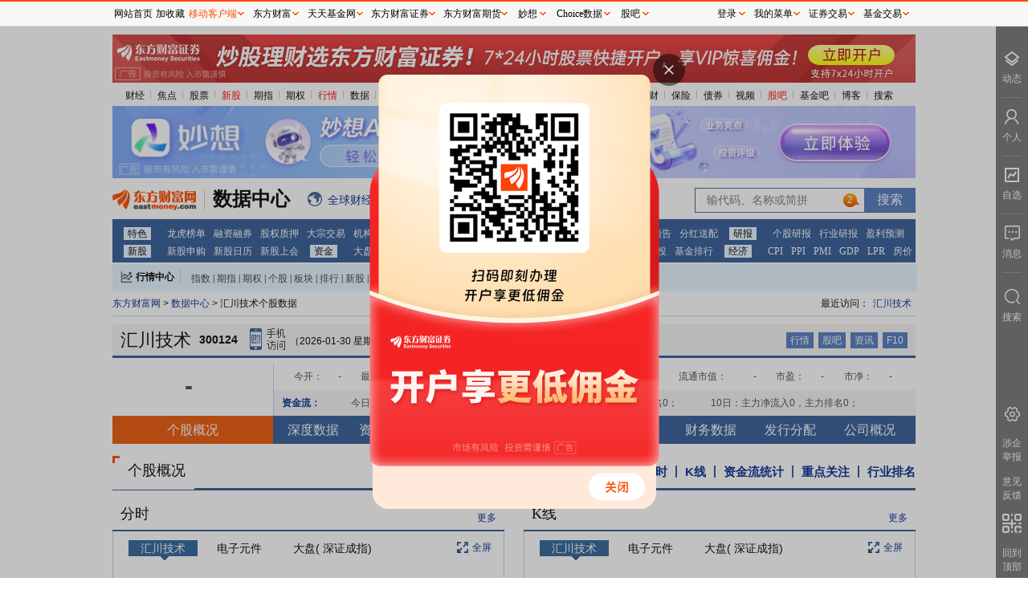

--- FILE ---
content_type: text/html; charset=utf-8
request_url: https://data.eastmoney.com/stockdata/300124.html
body_size: 15340
content:
<!DOCTYPE html>
<!-- 2026-01-30 11:03:24 at server[193] -->
<html lang="zh_CN">
<head> 
    <meta charset="UTF-8">
    <meta name="keywords" content="最新公告 公司公告 沪市公告 深市公告 创业板公告  新股公告 股东大会  定期报告 三板公告 停盘公告  复盘公告  中小板公告 业绩快报 业绩预告" />
    <meta name="description" content="汇川技术最新公告 公司公告 沪市公告 深市公告 创业板公告  新股公告 股东大会  定期报告 三板公告 停盘公告  复盘公告  中小板公告 业绩快报 业绩预告" />
    <meta name="viewport" content="width=device-width, initial-scale=1.0">
    <meta http-equiv="X-UA-Compatible" content="ie=edge">
    <meta name="mobile-agent" content="format=html5; url=https://wap.eastmoney.com">
    <meta name="referrer" content="always">
    <title>汇川技术股票_数据_资料_信息 — 东方财富网</title> 
    <link rel="stylesheet" href="/newstatic/css/main.css">
        <link rel="stylesheet" href="/newstatic/css/stockdata.css">

    
    <base target="_blank">  
    <script>
        var service={ENV:"production"}
    </script> 
</head>
<body style="background: #fff;">
    <div class="main">
        <div id="topgg"></div>
        <div class="mainnav">
            
    
    <ul>
        <li> 
            <a href="//finance.eastmoney.com/">财经</a><span class="img"></span> </li>
        <li><a href="//finance.eastmoney.com/yaowen.html">焦点</a><span class="img"></span></li>
        <li><a href="//stock.eastmoney.com/">股票</a><span class="img"></span></li>
        <li><span class="red"><a href="//stock.eastmoney.com/newstock.html">新股</a><span class="img"></span></span>
        </li>
        <li><a href="//stock.eastmoney.com/gzqh.html">期指</a><span class="img"></span></li>
        <li><a href="//option.eastmoney.com/">期权</a><span class="img"></span></li>
        <li><span class="red"><a href="//quote.eastmoney.com/flash/sz300059.html">行情</a><span
                    class="img"></span></span></li>
        <li><a href="/">数据</a><span class="img"></span></li>
        <li><a href="//stock.eastmoney.com/global.html">全球</a><span class="img"></span></li>
        <li><a href="//stock.eastmoney.com/america.html">美股</a><span class="img"></span></li>
        <li><a href="//hk.eastmoney.com/">港股</a><span class="img"></span></li>
        <li><a href="//futures.eastmoney.com/">期货</a><span class="img"></span></li>
        <li><a href="//forex.eastmoney.com/">外汇</a><span class="img"></span></li>
        <li><a href="//gold.eastmoney.com">黄金</a><span class="img"></span></li>
        <li><a href="//bank.eastmoney.com/">银行</a><span class="img"></span></li>
        <li><a href="//www.1234567.com.cn/">基金</a><span class="img"></span></li>
        <li><a href="//money.eastmoney.com/">理财</a><span class="img"></span></li>
        <li><a href="//insurance.eastmoney.com/">保险</a><span class="img"></span></li>
        <li><a href="//bond.eastmoney.com/">债券</a><span class="img"></span></li>
        <li><a href="//video.eastmoney.com/">视频</a><span class="img"></span></li>
        <li><span class="red"><a href="//guba.eastmoney.com/">股吧</a><span class="img"></span></span></li>
        <li><a href="//guba.eastmoney.com/jj.html">基金吧</a><span class="img"></span></li>
        <li><a href="//blog.eastmoney.com/">博客</a><span class="img"></span></li>
        <li><a href="//so.eastmoney.com/">搜索</a></li>
    </ul>
 

        </div>
        <div class="top2gg">
            <iframe width="1000" height="90" frameborder="0" scrolling="no" marginwidth="0" marginheight="0"
                src="//same.eastmoney.com/s?z=eastmoney&c=1312&op=1"></iframe>
        </div>
    
        <div class="picker_wrap">
            <div class="logo">
    <a href="//www.eastmoney.com/">
        <img src="/newstatic/images/logo.gif" alt="">
    </a>
    <a href="/center/">
        <span class="datacenter-t">数据中心</span>
    </a>
</div>
<div class="expand">
    <span class="icon icon_qqcjkx"></span><a href="//kuaixun.eastmoney.com/"><span class="t">全球财经快讯</span></a>
    <span class="icon icon_qutecenter"></span><a href="//quote.eastmoney.com/center/"><span class="t">行情中心</span></a>
    <span class="icon icon_choice"></span><a href="//choice.eastmoney.com?adid=web_choice_sjzx_website_01_01_01_0"><span class="t">Choice数据</span></a>
    <span class="icon icon_AiMx"></span><a href="//ai.eastmoney.com/miaoxiang/?adid=web_mx_sjzx_website_02_01_01_0"><span class="t">妙想大模型</span></a>
</div>
<div class="searchbox">
    <form action="">
        <input type="text" id="StockCode_bar" class="inp">
        <input type="submit" class="sub" value="搜索">
    </form>
</div>
        </div>
    
        <div class="mainnav-type">
            ﻿<ul><li><a href="http://data.eastmoney.com/center/" >特色</a><a href="http://data.eastmoney.com/stock/lhb.html" >龙虎榜单</a><a href="http://data.eastmoney.com/rzrq/" >融资融券</a><a href="http://data.eastmoney.com/gpzy/" >股权质押</a><a href="http://data.eastmoney.com/dzjy/default.html" >大宗交易</a><a href="http://data.eastmoney.com/jgdy/" >机构调研</a><a href="http://data.eastmoney.com/IF/Data/Contract.html?va=IF" >期指持仓</a><a href="http://data.eastmoney.com/notices/" >公告大全</a><a href="https://xuangu.eastmoney.com/" >条件选股</a></li><li><a href="http://data.eastmoney.com/bbsj/" >财报</a><a href="http://data.eastmoney.com/bbsj/" >业绩报表</a><a href="http://data.eastmoney.com/bbsj/yjyg.html" >最新预告</a><a href="http://data.eastmoney.com/yjfp/" >分红送配</a></li><li><a href="http://data.eastmoney.com/report/" >研报</a><a href="http://data.eastmoney.com/report/stock.jshtml" >个股研报</a><a href="http://data.eastmoney.com/report/industry.jshtml" >行业研报</a><a href="http://data.eastmoney.com/report/profitforecast.jshtml" >盈利预测</a></li><li><a href="http://data.eastmoney.com/xg/" >新股</a><a href="http://data.eastmoney.com/xg/xg/default.html" >新股申购</a><a href="http://data.eastmoney.com/xg/xg/calendar.html" >新股日历</a><a href="http://data.eastmoney.com/xg/gh/default.html" >新股上会</a></li><li><a href="http://data.eastmoney.com/zjlx/" >资金</a><a href="http://data.eastmoney.com/zjlx/dpzjlx.html" >大盘资金</a><a href="http://data.eastmoney.com/zjlx/detail.html" >个股资金</a><a href="http://data.eastmoney.com/bkzj/" >板块资金</a><a href="https://data.eastmoney.com/hsgt/hsgtV2.html" >沪 港 通</a></li><li><a href="http://fund.eastmoney.com/data/" >基金</a><a href="http://fund.eastmoney.com/fund.html" >基金净值</a><a href="http://fund.eastmoney.com/dingtou/syph_yndt.html" >基金定投</a><a href="http://fund.eastmoney.com/data/fundranking.html" >基金排行</a></li><li><a href="http://data.eastmoney.com/cjsj/cpi.html" >经济</a><a href="http://data.eastmoney.com/cjsj/cpi.html" >CPI</a><a href="http://data.eastmoney.com/cjsj/ppi.html" >PPI</a><a href="http://data.eastmoney.com/cjsj/pmi.html" >PMI</a><a href="http://data.eastmoney.com/cjsj/gdp.html" >GDP</a><a href="https://data.eastmoney.com/cjsj/globalRateLPR.html" >LPR</a><a href="http://data.eastmoney.com/cjsj/newhouse.html" >房价</a></li></ul>
        </div>
    
        <div class="centerbox">
            <div class="label" style="float:left">
    <i class="icon icon_HQCenterBox"></i>
    <a target="_blank" href="//quote.eastmoney.com/center/">行情中心</a>
</div>
<div class="dlable" style="float:left">
    <a target="_blank" href="//js1.eastmoney.com/tg.aspx?ID=654">指数</a>|<a target="_blank"
        href="//js1.eastmoney.com/tg.aspx?ID=655">期指</a>|<a target="_blank"
        href="//js1.eastmoney.com/tg.aspx?ID=3646">期权</a>|<a target="_blank"
        href="//js1.eastmoney.com/tg.aspx?ID=656">个股</a>|<a target="_blank"
        href="//js1.eastmoney.com/tg.aspx?ID=657">板块</a>|<a target="_blank"
        href="//js1.eastmoney.com/tg.aspx?ID=658">排行</a>|<a target="_blank"
        href="//js1.eastmoney.com/tg.aspx?ID=660">新股</a>|<a target="_blank"
        href="//js1.eastmoney.com/tg.aspx?ID=661">基金</a>|<a target="_blank"
        href="//js1.eastmoney.com/tg.aspx?ID=663">港股</a>|<a target="_blank"
        href="//js1.eastmoney.com/tg.aspx?ID=665">美股</a>|<a target="_blank"
        href="//js1.eastmoney.com/tg.aspx?ID=666">期货</a>|<a target="_blank"
        href="//js1.eastmoney.com/tg.aspx?ID=667">外汇</a>|<a target="_blank"
        href="//js1.eastmoney.com/tg.aspx?ID=668">黄金</a>|<a target="_blank"
        href="//js1.eastmoney.com/tg.aspx?ID=669">自选股</a>|<a target="_blank"
        href="//favor.fund.eastmoney.com/">自选基金</a>
</div>
        </div>

        <div class="">
            <div id="hisWrap" class="hisWrap"></div>
        </div>
    
        <div class="main-content" style="margin-top:0">
        <div class="linkNav clearfix" style="overflow: visible">
    <div class="Column_Navigation left">
        <a href="//www.eastmoney.com/">东方财富网</a> >
        <a href="/center/">数据中心</a> >
        汇川技术个股数据
    </div>

    <div class="right hisacc">
        <div class="tit left" id="histit">最近访问：</div>
        <ul class="list left" id="historyest"></ul>
    </div>
</div>



<div class="main-content stockdata">
    <!-- 个股行情相关显示模块 start -->
    <div class="qphox qphox1">
        <div class="left">
            <h2 class="name left" id="name" style="cursor: pointer;" onclick="window.open('//quote.eastmoney.com/unify/r/0.300124')">
                汇川技术
            </h2>
            <b class="code left" id="code" style="cursor: pointer;" onclick="window.open('//quote.eastmoney.com/unify/r/0.300124')">300124</b>
            <div class="mobile-container">
                <b class="mobile-icon"></b>
                <div class="QRcode-div">
                    <div id="QRcode"></div>
                    <span>扫一扫二维码<br>
            用手机打开页面</span>
                </div>
            </div>
        </div>
        <div class="center">
            <span id="day"></span>
            <div class="exName" id="stock_change_name">
                <span class="ming" style="display: none;">名</span>
                <div class="comNameExInfo">
                    <i class="arrowUp"></i>
                    <i class="closeBtn"></i>
                    <h3 class="exNameTitile">公司名称变更信息</h3>
                    <div class="exNameMsg">
                        <span class="shorthandEx">简称变更:</span>
                        <p class="shorthandInfo"></p>
                    </div>
                </div>
            </div>

       <span class="cheng" id="cheng_icon" title="新注册科创成长层股票" style="display: none;">
        <a>成</a>
      </span>
      <span class="cheng" id="cheng1_icon" title="存量科创成长层股票" style="display: none;">
        <a>成1</a>
      </span>

            <span class="rong rongi" title="该股为融资融券标的股">
        <a href="/rzrq/detail/300124.html">融</a>
      </span>
            <span class="hgt" id="hgt_icon" title="该股为沪股通标的股" style="display: none;">
        <a href="//quote.eastmoney.com/center/list.html#28003707_0_2">沪股通</a>
      </span>
            <span class="sgt" id="sgt_icon" title="该股为深股通标的股" style="display: none;">
        <a href="//quote.eastmoney.com/center/list.html#28013804_12_3">深股通</a>
      </span>
            <span class="addZX ml5 mt5" id="addZX1">
        <a href="//quote.eastmoney.com/favor/">
          <b></b>加自选</a>
        </a>
      </span>
        </div>
        <div class="right btnLink">
            <a href="//quote.eastmoney.com/unify/r/0.300124">行情</a>
            <a href="https://guba.eastmoney.com/interface/GetList.aspx?code=0.300124">股吧</a>
            <a href="//so.eastmoney.com/web/s?keyword=300124">资讯</a>
            <a href="https://emweb.securities.eastmoney.com/pc_hsf10/pages/index.html?type=web&code=SZ300124&color=b#/cpbd">F10</a>
        </div>
    </div>
    
    <!-- 个股行情相关显示模块 end -->

    <!-- 个股行情模块 start -->
    <div class="qphox qphox2">
        <div class="left xt1 data-left">
            <div id="arrowud">
                <strong id="price9" class="xp1">-</strong>
                <i id="arrow-find"></i>
                <span class="xp34">
          <b id="km1" class="xp3"></b>
          <b id="km2" class="xp4"></b>
        </span>
            </div>
        </div>
        <div class="data-right right">
            <table cellspacing="0" cellpadding="0" class="yfw" id="hq_info">
                <tbody>
                    <tr>
                        <td>今开：</td>
                        <td id="gt1" class="txtl">-</td>
                        <td>最高：</td>
                        <td id="gt2" class="txtl">-</td>
                        <td>最低：</td>
                        <td id="gt3" class="txtl">-</td>
                        <td>成交量：</td>
                        <td id="gt4" class="txtl">-</td>
                        <td>总市值：</td>
                        <td id="gt5" class="txtl">-</td>
                        <td>流通市值：</td>
                        <td id="gt6" class="txtl">-</td>
                        <td>市盈：</td>
                        <td id="gt7" class="txtl">-</td>
                        <td>市净：</td>
                        <td id="gt8" class="txtl">-</td>
                    </tr>
                </tbody>
            </table>
            <dl id="dl_headerZjl">
                <dt><a href="/zjlx/300124.html">资金流：</a></dt>
                <dd>今日：主力净流入<label>0</label>，主力排名<label>0</label>；
                </dd>
                <dd>5日：主力净流入<label>0</label>，主力排名<label>0</label>；
                </dd>
                <dd style="padding: 0;" class="last-dd">10日：主力净流入<label>0</label>，主力排名<label>0</label>；
                </dd>
            </dl>
        </div>
    </div>
    <!-- 个股行情模块 start -->

    <!-- 导航菜单 -->
    <div class="tabBox">
        <ul class="tablist" id="ul_tab">
            <li class="at" data-href="gggk">个股概况</li>
            <li data-href="sdsj">深度数据</li>
            <li data-href="zxgg">资讯公告</li>
            <li data-href="gsyy">公司运营</li>
            <li data-href="jgzl">机构主力</li>
            <li data-href="gdsj">股东数据</li>
            <li data-href="cwsj">财务数据</li>
            <li data-href="fxfp">发行分配</li>
            <li data-href="gsgk" style="padding-right: 2px;">公司概况</li>
        </ul>
    </div>

    <!-- 个股概况 start -->
    <div id="gggk" class="module">
        <div class="titlebar bigbar">
            <b class="el icon icon_top_lab"></b>
            <div class="title">个股概况</div>
            <div class="catalog">
                <a href="//quote.eastmoney.com/unify/r/0.300124">分时</a>
                <a href="//quote.eastmoney.com/unify/r/0.300124">K线</a>
                <a href="/zjlx/300124.html">资金流统计</a>
                <a href="/stockcalendar/300124.html">重点关注</a>
                <a href="https://emweb.securities.eastmoney.com/pc_hsf10/pages/index.html?type=web&code=SZ300124&color=b#/glgg" class="last">行业排名</a>
            </div>
        </div>
        <div class="tit-line">
            <div class="line1"></div>
            <div class="line2"></div>
        </div>

        <div id="m_fskx">
            <!-- 分时 -->
            <div class="pannel left">
                <div class="titlebar">
                    <div class="title">
                        <a href="//quote.eastmoney.com/unify/r/0.300124">分时</a>
                    </div>
                    <span class="more_link">
            <a class="a_link" href="//quote.eastmoney.com/unify/r/0.300124">更多</a>
          </span>
                </div>
                <div class="chartWrapper">
                    <div class="cateday">
                        <ul id="tab_list1" class="tab_list">
                            <li class="at2" data="0.300124" id="stock_name1">
                                汇川技术<i></i></li>
                            <li id="bk1" data="90.BK0459">
                                电子元件<i></i></li>
                            <li id="dp1" data="0.399001">大盘(
                                深证成指)<i></i></li>
                        </ul>
                    </div>
                    
                        <a id="stockTimeFullLink" href="//quote.eastmoney.com/concept/SZ300124.html?from=data#fschart-r" target="_blank" class="fullScreenBtn"><b class="icon-fullScreenPng"></b>全屏</a>
                        
                            <div id="stockTimeChart">
                                <img id="fs_img" width="485" height="365" style="display:none" src="//webquotepic.eastmoney.com/GetPic.aspx?nid=0.300124&imageType=r&token=44c9d251add88e27b65ed86506f6e5da" />
                            </div>
                            <!-- <div class="emchart-link time">点击查看新版极速行情</div> -->
                </div>
            </div>
            <!-- K线 -->
            <div class="pannel right">
                <div class="titlebar">
                    <div class="title">
                        <a href="//quote.eastmoney.com/unify/r/0.300124">K线</a>
                    </div>
                    <span class="more_link">
            <a class="a_link" href="//quote.eastmoney.com/unify/r/0.300124">更多</a>
          </span>
                </div>
                <div class="chartWrapper">
                    <div class="cateday">
                        <ul id="tab_list2" class="tab_list">
                            <li class="at2" data="0.300124" id="stock_name1">
                                汇川技术<i></i></li>
                            <li id="bk1" data="90.BK0459">
                                电子元件<i></i></li>
                                <li id="dp1" data="0.399001">大盘(
                                    深证成指)<i></i></li>
                        </ul>
                    </div>
                    
                        <a id="stockKFullLink" href="//quote.eastmoney.com/concept/SZ300124.html?from=data#fschart-r" target="_blank" class="fullScreenBtn"><b class="icon-fullScreenPng"></b>全屏</a>
                        
                            <div id="stockKChart">
                                <img id="k_img" width="485" height="365" style="display:none" src="//webquoteklinepic.eastmoney.com/GetPic.aspx?nid=0.300124&UnitWidth=-6&imageType=KXL&EF=&Formula=RSI&AT=1&&type=&token=44c9d251add88e27b65ed86506f6e5da&_=0.043763949533737856"
                                />
                            </div>
                            <!-- <div class="emchart-link k">点击查看新版极速行情</div> -->
                </div>
            </div>
        </div>

        <!-- 资金流统计 -->
        <div class="pannel w1000">
            <div class="titlebar">
                <div class="title">
                    <a href="/zjlx/300124.html">
                        汇川技术资金流统计
                    </a>
                </div>
                <span class="more_link">
          <a class="a_link" href="/zjlx/300124.html">更多</a>
        </span>
            </div>
            <table cellpadding="0" cellspacing="0" class="table-model">
                <thead>
                    <tr>
                        <th style="width: 70px;" rowspan="2">资金流<br />统计</th>
                        <th colspan="5"><a href="/zjlx/detail.html">今日资金</a>(今日涨幅<label id="jrzf"></label>)</th>
                        <th colspan="5"><a href="/zjlx/detail.html?stat=5">5日资金</a>(5日涨幅<label id="5rzf"></label>)</th>
                        <th colspan="5"><a href="/zjlx/detail.html?stat=10">10日资金</a>(10日涨幅<label id="10rzf"></label>)</th>
                    </tr>
                    <tr>
                        <th style="width: 60px;">主力</th>
                        <th style="width: 60px;">超大单</th>
                        <th style="width: 60px;">大单</th>
                        <th style="width: 60px;">中单</th>
                        <th style="width: 60px;">小单</th>
                        <th style="width: 60px;">主力</th>
                        <th style="width: 60px;">超大单</th>
                        <th style="width: 60px;">大单</th>
                        <th style="width: 60px;">中单</th>
                        <th style="width: 60px;">小单</th>
                        <th style="width: 60px;">主力</th>
                        <th style="width: 60px;">超大单</th>
                        <th style="width: 60px;">大单</th>
                        <th style="width: 60px;">中单</th>
                        <th style="width: 60px;">小单</th>
                    </tr>
                </thead>
                <tbody id="zjtj_table">
                    <tr>
                    </tr>
                </tbody>
            </table>
        </div>

        <div class="clearfix" id="m_zdgz_hypm">
            <!-- 行业排名 -->
            <div class="pannel left">
                <div class="titlebar">
                    <div class="title">
                        汇川技术行业排名</div>
                </div>
                <div class="hypm chartWrapper" id="hypmContent">
                    <div class="cateday">
                        <ul class="tab_list">
                            <li class="at2 def" data-type="总市值">总市值<i></i></li>
                            <li data-type="市盈率"><a href="https://emweb.securities.eastmoney.com/pc_hsf10/pages/index.html?type=web&code=SZ300124&color=b#/thbj">市盈率</a><i></i></li>
                            <li data-type="市净率"><a href="https://emweb.securities.eastmoney.com/pc_hsf10/pages/index.html?type=web&code=SZ300124&color=b#/thbj">市净率</a><i></i></li>
                            <li data-type="ROE"><a href="https://emweb.securities.eastmoney.com/pc_hsf10/pages/index.html?type=web&code=SZ300124&color=b#/thbj">ROE</a><i></i></li>
                        </ul>
                    </div>
                    <div class="tips_list">
                        <div class="li_left">单位:<span id="hypm_dw">亿(元)</span></div>
                        <div class="li_right"><span id="hypm_name">-</span>共<span id="hypm_count" style="color: #24A0D1">-</span>只股票</div>
                    </div>
                    <div id="hypmChart" style="height: 130px;"></div>
                    <ul class="legend_list">
                        <li class="bar l1" id="legend_text1">总市值</li>
                        <li class="line l2">行业平均</li>
                        <li class="line l3">市场平均</li>
                    </ul>
                    <div id="hypm_table">
                        <table>
                            <tr style="border-bottom: solid 1px #bbd4e8;">
                                <th style="width: 60px;">排名</th>
                                <th style="width: 60px;">简称</th>
                                <th style="width: 60px;">总市值<span class="tip" title="此处总市值指的该公司在A股市场（含限售）的总股本*价格计算得出的估值">?</span></th>
                                <th style="width: 60px;">市盈率</th>
                                <th style="width: 60px;">市净率</th>
                                <th style="width: 60px;">ROE(%)</th>
                            </tr>
                        </table>
                    </div>
                </div>
            </div>

            <!-- 重点关注 -->
            <div class="pannel right">
                <div class="titlebar">
                    <div class="title">
                        汇川技术重点关注</div>
                    <span class="more_link">
            <a class="a_link" href="/stockcalendar/300124.html">更多</a>
          </span>
                </div>
                <div class="chartWrapper zdgz" id="zdgzContent"></div>
            </div>
        </div>

    </div>
    <!-- 个股概况 end -->

    <!-- 深度数据 start -->
    <div id="sdsj" class="module">
        <div class="titlebar bigbar">
            <b class="el icon icon_top_lab"></b>
            <div class="title">深度数据</div>
            <div class="catalog">
                <a href="https://emweb.securities.eastmoney.com/pc_hsf10/pages/index.html?type=web&code=SZ300124&color=b#/hxtc">核心题材</a>
                <a href="/rzrq/detail/300124.html">融资融券</a>
                <a href="/stockcomment/300124.html">千股千评</a>
                <a href="/stock/lhb/lcsb/300124.html">龙虎榜单</a>
                <a href="/dzjy/detail/300124.html" class="last">大宗交易</a>
            </div>
        </div>
        <div class="tit-line">
            <div class="line1"></div>
            <div class="line2"></div>
        </div>

        <!-- 核心题材 -->
        <div class="titlebar">
            <div class="title">
                <a href="https://emweb.securities.eastmoney.com/pc_hsf10/pages/index.html?type=web&code=SZ300124&color=b#/hxtc">
                    汇川技术核心题材
                </a>
            </div>
        </div>
        <div class="hxtc-box">
            <div class="hxtc-content"></div>
            <div class="btn-bottom"></div>
        </div>

        <!-- 融资融券 -->
        <div class="table-cont">
            <div class="titlebar">
                <div class="title">
                    <a href="/rzrq/detail/300124.html">
                        汇川技术融资融券
                    </a>
                </div>
                <span class="more_link">
          <a href="/rzrq/detail/300124.html">更多</a>
        </span>
            </div>
            <div class="table-box">
                <div class="pager-box">
                    <div id="sd_rzrq_table">
                        <p class="table-empty">加载中...</p>
                    </div>
                </div>
                <div class="tab-more">
                    <span><a href="/rzrq/detail/300124.html">点击查看更多</a></span>
                </div>
            </div>
        </div>

        <!-- 龙虎榜单 -->
        <div class="table-cont">
            <div class="titlebar" id="t_lhbd">
                <div class="title">
                    <a href="/stock/lhb/lcsb/300124.html">
                        汇川技术龙虎榜单
                    </a>
                </div>
                <span class="more_link">
          <a href="/stock/lhb/lcsb/300124.html">更多</a>
        </span>
            </div>
            <div class="table-box">
                <div class="pager-box">
                    <div id="dataview_lhbd" class="dataview">
                        <table>
                            <thead>
                                <tr>
                                    <th data-field="TRADE_DATE" style="width: 100px;">交易时间</th>
                                    <th data-field="xg" style="width: 65px;">相关</th>
                                    <th data-field="CLOSE_PRICE" style="width: 60px;">收盘价(元)</th>
                                    <th data-field="CHANGE_RATE" style="width: 60px;">涨跌幅(%)</th>
                                    <th data-field="D1_CLOSE_ADJCHRATE" style="width: 75px;">后1日涨跌幅(%)</th>
                                    <th data-field="D5_CLOSE_ADJCHRATE" style="width: 75px;">后5日涨跌幅(%)</th>
                                    <th data-field="D10_CLOSE_ADJCHRATE" style="width: 75px;">后10日涨跌幅(%)</th>
                                    <th data-field="NET_BUY_AMT" style="width: 80px;">上榜营业部买入合计(万)</th>
                                    <th data-field="NET_SELL_AMT" style="width: 80px;">上榜营业部卖出合计(万)</th>
                                    <th data-field="NET_OPERATEDEPT_AMT" style="width: 80px;">上榜营业部买卖净额合计(万)</th>
                                    <th data-field="EXPLAIN">上榜原因</th>
                                </tr>
                            </thead>
                        </table>
                    </div>
                </div>
                <div class="tab-more">
                    <span><a href="/stock/lhb/lcsb/300124.html">点击查看更多</a></span>
                </div>
            </div>
        </div>

        <!-- 大宗交易 -->
        <div class="table-cont">
            <div class="titlebar" id="t_dzjy">
                <div class="title">
                    <a href="/dzjy/detail/300124.html">
                        汇川技术大宗交易
                    </a>
                </div>
                <span class="more_link">
          <a href="/dzjy/detail/300124.html">更多</a>
        </span>
            </div>
            <div class="table-box">
                <div class="pager-box">
                    <div id="sd_dzjy_table">
                        <p class="table-empty">加载中...</p>
                    </div>
                </div>
                <div class="tab-more">
                    <span><a href="/dzjy/detail/300124.html">点击查看更多</a></span>
                </div>
            </div>
        </div>

    </div>
    <!-- 深度数据 end -->



    <!-- 资讯公告 start  -->
    <div id="zxgg" class="module">
        <div class="titlebar bigbar">
            <b class="el icon icon_top_lab"></b>
            <div class="title">资讯公告</div>
            <div class="catalog">
                <a href="//so.eastmoney.com/Search.htm?q=(300124)(汇川技术)&m=0&t=2">个股资讯</a>
                
                    <a href="//stock.eastmoney.com/hangye/hy459.html">行业资讯</a>
                
                <!-- <a href="//stock.eastmoney.com/hangye/hy459.html">行业资讯</a> -->
                <a href="/notices/stock/300124.html">公告</a>
                <a href="//gb.eastmoney.com/qa/qa_search.aspx?company=300124">互动易</a>
                <a href="/report/300124.html">个股研报</a>
                <a href="/report/459yb.html">行业研报</a>
                <a href="/report/hyyl,300124_1.html">机构评级</a>
                <a href="/report/hyyl,300124_1.html" class="last">业绩预测</a>
            </div>
        </div>
        <div class="tit-line">
            <div class="line1"></div>
            <div class="line2"></div>
        </div>

        <div class="pannel left">
            <div class="catemk" id="t_xwlb">
                <ul class="mk_type1">
                    <li class="at">
                        汇川技术资讯</li>
                    
                        <li><a href="//stock.eastmoney.com/hangye/hy459.html">行业资讯</a></li>
                    

                </ul>
                <a href="//so.eastmoney.com/Search.htm?q=(300124)(汇川技术)&m=0&t=2" class="moreLink">更多</a>
            </div>
            <div class="content-list">
                <ul id="zixun"></ul>
            </div>
        </div>

        <div class="pannel right">
            <div class="catemk" id="t_gglb">
                <ul class="mk_type1">
                    <li class="at">
                        汇川技术公告</li>
                </ul>
                <a href="/notices/stock/300124.html" class="moreLink">更多</a>
            </div>
            <div class="content-list">
                <ul id="gonggao"></ul>
            </div>
        </div>

        <div class="pannel left" id="m_hdy" name="hdy">
            <div class="catemk" id="t_hdy">
                <ul class="mk_type1">
                    <li class="at">
                        汇川技术互动易</li>
                </ul>
                <a href="//guba.eastmoney.com/qa/qa_search.aspx?company=300124&keyword=&questioner=&qatype=1" class="moreLink">更多</a>
            </div>
            <div class="content-list">
                <ul id="wendongmi"></ul>
            </div>
        </div>

        <div class="pannel right" id="m_yblb" name="yblb">
            <div class="catemk" id="t_yblb">
                <ul class="mk_type1">
                    <li class="at">
                        汇川技术研报</li>
                    <li><a href="/report/459yb.html">行业研报</a></li>
                </ul>
                <a href="/report/300124.html" class="moreLink">更多</a>
            </div>
            <div class="content-list">
                <ul id="yanbao"></ul>
            </div>
        </div>
    </div>
    <!-- 资讯公告 end  -->



    <!-- 公司运营 start  -->
    <div id="gsyy" class="module">
        <div class="titlebar bigbar">
            <b class="el icon icon_top_lab"></b>
            <div class="title">公司运营</div>
            <div class="catalog">
                <a href="/gpzy/detail/300124.html">股权质押</a>
                <a href="/bgcz/detail/300124.html">并购重组</a>
                <a href="/gphg/300124.html">股票回购</a>
                <a href="/zdht/detail/300124.html">重大合同</a>
                <a href="/gljy/detail/300124.html">关联交易</a>
                <a href="/gstz/stock/300124.html">证券投资</a>
                <a href="/gstz/stock/300124.html?type=2">长期股权投资</a>
                <a href="/wtlc/detail/300124.html" class="last">委托理财</a>
            </div>
        </div>
        <div class="tit-line">
            <div class="line1"></div>
            <div class="line2"></div>
        </div>

        <!-- 股权质押 -->
        <div class="table-cont">
            <div class="titlebar" id="t_gqzy">
                <div class="title">
                    <a href="/gpzy/detail/300124.html">
                        汇川技术股权质押
                    </a>
                </div>
                <span class="more_link">
          <a href="/gpzy/detail/300124.html">更多</a>
        </span>
            </div>
            <div class="table-box">
                <div id="dataview_gpzy" class="dataview">
                    <table>
                        <thead>
                            <tr>
                                <th data-field="_totalnumber" width="30px">序号</th>
                                <th data-field="PF_START_DATE" width="90px">质押开始日期</th>
                                <th data-field="HOLDER_NAME" width="150px">股东名称</th>
                                <th data-field="PF_NUM">质押股份数量(股)</th>
                                <th data-field="PF_HOLD_RATIO">占所持股份比例(%)</th>
                                <th data-field="PF_TSR">占总股本比例(%)</th>
                                <th data-field="PF_ORG" width="150px">质押机构</th>
                                <th data-field="CLOSE_FORWARD_ADJPRICE">质押日收盘价(元)</th>
                                <th data-field="WARNING_LINE">预警线(估算)</th>
                                <th data-field="OPENLINE">平仓线(估算)</th>
                                <th data-field="UNFREEZE_STATE">状态</th>
                                <th data-field="NOTICE_DATE" width="80px">公告日期</th>
                            </tr>
                        </thead>
                    </table>
                </div>
                <div class="tab-more">
                    <span><a href="/gpzy/detail/300124.html">点击查看更多</a></span>
                </div>
            </div>
        </div>

        <!-- 并购重组 -->
        <div class="table-cont">
            <div class="titlebar" id="t_bgcz">
                <div class="title">
                    <a href="/bgcz/detail/300124.html">
                        汇川技术并购重组
                    </a>
                </div>
                <span class="more_link">
          <a href="/bgcz/detail/300124.html">更多</a>
        </span>
            </div>
            <div class="table-box">
                <div class="pager-box">
                    <div id="sd_bgcz_table">
                        <p class="table-empty">加载中...</p>
                    </div>
                </div>
                <div class="tab-more">
                    <span><a href="/bgcz/detail/300124.html">点击查看更多</a></span>
                </div>
            </div>
        </div>

        <!-- 股票回购 -->
        <div class="table-cont">
            <div class="titlebar" id="t_gphg">
                <div class="title">
                    <a href="/gphg/300124.html">
                        汇川技术股票回购
                    </a>
                </div>
                <span class="more_link">
          <a href="/gphg/300124.html">更多</a>
        </span>
            </div>
            <div class="table-box">
                <div class="pager-box">
                    <div id="sd_gphg_table">
                        <p class="table-empty">加载中...</p>
                    </div>
                </div>
                <div class="tab-more">
                    <span><a href="/gphg/300124.html">点击查看更多</a></span>
                </div>
            </div>
        </div>

        <!-- 重大合同 -->
        <div class="table-cont">
            <div class="titlebar" id="t_zdht">
                <div class="title">
                    <a href="/zdht/detail/300124.html">
                        汇川技术重大合同
                    </a>
                </div>
                <span class="more_link">
          <a href="/zdht/detail/300124.html">更多</a>
        </span>
            </div>
            <div class="table-box">
                <div class="pager-box">
                    <div id="sd_zdht_table">
                        <p class="table-empty">加载中...</p>
                    </div>
                </div>
                <div class="tab-more">
                    <span><a href="/zdht/detail/300124.html">点击查看更多</a></span>
                </div>
            </div>
        </div>

        <!-- 关联交易 -->
        <div class="table-cont">
            <div class="titlebar" id="t_gljy">
                <div class="title">
                    <a href="/gljy/detail/300124.html">
                        汇川技术关联交易
                    </a>
                </div>
                <span class="more_link">
          <a href="/gljy/detail/300124.html">更多</a>
        </span>
            </div>
            <div class="table-box">
                <div class="pager-box">
                    <div id="sd_gljy_table">
                        <p class="table-empty">加载中...</p>
                    </div>
                </div>
                <div class="tab-more">
                    <span><a href="/gljy/detail/300124.html">点击查看更多</a></span>
                </div>
            </div>
        </div>

        <!-- 证券投资 -->
        <div class="table-cont">
            <div class="titlebar" id="t_zqtz">
                <div class="title">
                    <a href="/gstz/stock/300124.html">
                        汇川技术证券投资
                    </a>
                </div>
                <span class="more_link">数据日期：2025-09-30</span>
            </div>
            <div class="table-box">
                <div class="pager-box">
                    <div id="sd_gstz_table">
                        <p class="table-empty">加载中...</p>
                    </div>
                </div>
                <div class="tab-more">
                    <span><a href="/gstz/stock/300124.html">点击查看更多</a></span>
                </div>
            </div>
        </div>

        <!-- 期权投资 -->
        <div class="table-cont">
            <div class="titlebar" id="t_qqtz">
                <div class="title">
                    <a href="/gstz/stock/300124.html?type=2">
                        汇川技术长期期权投资
                    </a>
                </div>
                <span class="more_link">数据日期：2025-06-30</span>
            </div>
            <div class="table-box">
                <div class="pager-box">
                    <div id="sd_qqtz_table">
                        <p class="table-empty">加载中...</p>
                    </div>
                </div>
                <div class="tab-more">
                    <span><a href="/gstz/stock/300124.html?type=2">点击查看更多</a></span>
                </div>
            </div>
        </div>

        <!-- 委托理财 -->
        <div class="table-cont">
            <div class="titlebar" id="t_wtlc">
                <div class="title">
                    <a href="/wtlc/detail/300124.html">
                        汇川技术委托理财
                    </a>
                </div>
                <span class="more_link">
          <a href="/wtlc/detail/300124.html">更多</a>
        </span>
            </div>
            <div class="table-box">
                <div class="pager-box">
                    <div id="sd_wtlc_table">
                        <p class="table-empty">加载中...</p>
                    </div>
                </div>
                <div class="tab-more">
                    <span><a href="/wtlc/detail/300124.html">点击查看更多</a></span>
                </div>
            </div>
        </div>

    </div>
    <!-- 公司运营 end  -->



    <!-- 机构主力 start  -->
    <div id="jgzl" class="module">
        <div class="titlebar bigbar">
            <b class="el icon icon_top_lab"></b>
            <div class="title">机构主力</div>
            <div class="catalog">
                <a href="/jgdy/gsjsdy/300124.html">机构调研</a>
                <a href="/zlsj/detail/300124.html" class="last zlcc-link">主力持仓</a>
            </div>
        </div>
        <div class="tit-line">
            <div class="line1"></div>
            <div class="line2"></div>
        </div>

        <!-- 机构调研 -->
        <div class="table-cont">
            <div class="titlebar" id="t_jgdy">
                <div class="title">
                    <a href="/jgdy/gsjsdy/300124.html">
                        汇川技术机构调研
                    </a>
                </div>
                <span class="more_link">
          <a href="/jgdy/gsjsdy/300124.html">更多</a>
        </span>
            </div>
            <div class="table-box">
                <div class="pager-box">
                    <div id="sd_jgdy_table">
                        <p class="table-empty">加载中...</p>
                    </div>
                </div>
                <div class="tab-more">
                    <span><a href="/jgdy/gsjsdy/300124.html">点击查看更多</a></span>
                </div>
            </div>
        </div>

        <!-- 主力持仓 -->
        <div class="titlebar">
            <div class="title">
                <a href="/zlsj/detail/300124.html">
                    汇川技术主力持仓
                </a>
            </div>
            <span class="more_link">
        <a href="/zlsj/detail/2025-12-31-0-300124.html">更多</a>
      </span>
        </div>

        <!-- 最新机构持股一览 -->
        <div class="pannel left">
            <div class="titlebar">
                <div class="title">
                    <a href="/zlsj/detail/300124.html">
            最新机构持股一览
          </a>
                </div>
                <span class="more_link">统计截止日期：<span class="date_zlcc">-</span></span>
            </div>
            <div class="chartBox" id="chart_zlcc" style="height: 220px"></div>
        </div>

        <!-- 最新机构持股持仓明细 -->
        <div class="pannel right">
            <div class="titlebar">
                <div class="title">
                    <a href="/zlsj/detail/2025-12-31-0-300124.html">
            最新机构持股持仓明细
          </a>
                </div>
                <span class="more_link">统计截止日期：<span class="date_ccmx">-</span></span>
            </div>
            <div class="table-box">
                <div class="pager-box">
                    <div id="sd_ccmx_table"></div>
                </div>
                <div class="tab-more">
                    <span><a href="/zlsj/detail/2025-12-31-0-300124.html">点击查看更多</a></span>
                </div>
            </div>
        </div>
    </div>
    <!-- 机构主力 end  -->



    <!-- 股东数据 start  -->
    <div id="gdsj" class="module">
        <div class="titlebar bigbar">
            <b class="el icon icon_top_lab"></b>
            <div class="title">股东数据</div>
            <div class="catalog">
                <a href="https://emweb.securities.eastmoney.com/pc_hsf10/pages/index.html?type=web&code=SZ300124&color=b#/gdyj">十大流通股东</a>
                <a href="https://emweb.securities.eastmoney.com/pc_hsf10/pages/index.html?type=web&code=SZ300124&color=b#/gdyj">十大股东</a>
                <a href="/yzxdr/stock/300124.html">一致行动人</a>
                <a href="/gdhs/detail/300124.html">股东户数</a>
                <a href="/gddh/list/300124.html">股东大会</a>
                <a href="/dxf/q/300124.html">限售解禁</a>
                <a href="/executive/gdzjc/300124.html">股东增减持</a>
                <a href="/executive/300124.html" class="last">高管持股变动</a>
            </div>
        </div>
        <div class="tit-line">
            <div class="line1"></div>
            <div class="line2"></div>
        </div>

        <!-- 十大流通股东 -->
        <div class="pannel left">
            <div class="titlebar" id="t_sdlt">
                <div class="title">
                    <a href="https://emweb.securities.eastmoney.com/pc_hsf10/pages/index.html?type=web&code=SZ300124&color=b#/gdyj">
                        汇川技术十大流通股东
                    </a>
                </div>
                <span class="more_link">统计截止日期：<span class="date_gdfx">-</span></span>
            </div>
            <div class="table-box">
                <div class="pager-box">
                    <div id="sd_gdfx_table">
                        <p class="table-empty">加载中...</p>
                    </div>
                </div>
                <div class="tab-more">
                    <span><a href="https://emweb.securities.eastmoney.com/pc_hsf10/pages/index.html?type=web&code=SZ300124&color=b#/gdyj">点击查看更多</a></span>
                </div>
            </div>
        </div>

        <!-- 十大股东 -->
        <div class="pannel right">
            <div class="titlebar" id="t_sdgd">
                <div class="title">
                    <a href="https://emweb.securities.eastmoney.com/pc_hsf10/pages/index.html?type=web&code=SZ300124&color=b#/gdyj">
                        汇川技术十大股东
                    </a>
                </div>
                <span class="more_link">统计截止日期：<span class="date_sdgd">-</span></span>
            </div>
            <div class="table-box">
                <div id="dataview_sdgd" class="dataview">
                    <table>
                        <thead>
                            <tr>
                                <th data-field="HOLDER_NAME">股东名称</th>
                                <th data-field="SHARES_TYPE">股份类型</th>
                                <th data-field="HOLD_NUM">持股数(万股)</th>
                                <th data-field="HOLD_RATIO">占流通股本<br/>比例(%)</th>
                                <th data-field="HOLD_NUM_CHANGE">较上期持股<br/>变动数(万)</th>
                            </tr>
                        </thead>
                    </table>
                </div>
                <div class="tab-more">
                    <span><a href="https://emweb.securities.eastmoney.com/pc_hsf10/pages/index.html?type=web&code=SZ300124&color=b#/gdyj">点击查看更多</a></span>
                </div>
            </div>
        </div>

        <!-- 一致行动人 -->
        <div class="table-cont">
            <div class="titlebar" id="t_yzxdr">
                <div class="title">
                    <a href="/yzxdr/stock/300124.html?date=2025-06-30">
                        汇川技术一致行动人
                    </a>
                </div>
                <span class="more_link">
          <a href="/yzxdr/stock/300124.html?date=2025-06-30">更多</a>
        </span>
            </div>
            <div class="table-box">
                <div class="pager-box">
                    <div id="sd_yzxdr_table">
                        <p class="table-empty">加载中...</p>
                    </div>
                </div>
                <div class="tab-more">
                    <span><a href="/yzxdr/stock/300124.html?date=2025-06-30">点击查看更多</a></span>
                </div>
            </div>
        </div>

        <!-- 股东户数 -->
        <div class="table-cont">
            <div class="titlebar" id="t_gdhs">
                <div class="title">
                    <a href="/gdhs/detail/300124.html">
                        汇川技术股东户数
                    </a>
                </div>
                <span class="more_link">
          <a href="/gdhs/detail/300124.html">更多</a>
        </span>
            </div>
            <div class="table-box">
                <div class="pager-box">
                    <div id="sd_gdhs_table">
                        <p class="table-empty">加载中...</p>
                    </div>
                </div>
                <div class="tab-more">
                    <span><a href="/gdhs/detail/300124.html">点击查看更多</a></span>
                </div>
            </div>
        </div>

        <!-- 股东大会 -->
        <div class="table-cont">
            <div class="titlebar">
                <div class="title">
                    <a href="/gddh/list/300124.html">
                        汇川技术股东大会
                    </a>
                </div>
                <span class="more_link">
          <a href="/gddh/list/300124.html">更多</a>
        </span>
            </div>
            <div class="table-box">
                <div class="pager-box">
                    <div id="sd_gddh_table">
                        <p class="table-empty">加载中...</p>
                    </div>
                </div>
                <div class="tab-more">
                    <span><a href="/gddh/list/300124.html">点击查看更多</a></span>
                </div>
            </div>
        </div>

        <!-- 限售解禁 -->
        <div class="table-cont">
            <div class="titlebar" id="t_xsjj">
                <div class="title">
                    <a href="/dxf/q/300124.html">
                        汇川技术限售解禁
                    </a>
                </div>
                <span class="more_link">
          <a href="/dxf/q/300124.html">更多</a>
        </span>
            </div>
            <div class="table-box">
                <div class="pager-box">
                    <div id="sd_xsjj_table">
                        <p class="table-empty">加载中...</p>
                    </div>
                </div>
                <div class="tab-more">
                    <span><a href="/dxf/q/300124.html">点击查看更多</a></span>
                </div>
            </div>
        </div>

        <!-- 股东增减持 -->
        <div class="table-cont">
            <div class="titlebar" id="t_gdzjc">
                <div class="title">
                    <a href="/executive/gdzjc/300124.html">
                        汇川技术股东增减持
                    </a>
                </div>
                <span class="more_link">
          <a href="/executive/gdzjc/300124.html">更多</a>
        </span>
            </div>
            <div class="table-box">
                <div class="pager-box">
                    <div id="sd_gdzjc_table">
                        <p class="table-empty">加载中...</p>
                    </div>
                </div>
                <div class="tab-more">
                    <span><a href="/executive/gdzjc/300124.html">点击查看更多</a></span>
                </div>
            </div>
        </div>

        <!-- 高管持股变动 -->
        <div class="table-cont">
            <div class="titlebar" id="t_cgbd">
                <div class="title">
                    <a href="/executive/300124.html">
                        汇川技术高管持股变动
                    </a>
                </div>
                <span class="more_link">
          <a href="/executive/300124.html">更多</a>
        </span>
            </div>
            <div class="table-box">
                <div class="pager-box">
                    <div id="dataview_ggcg" class="dataview">
                        <table>
                            <thead>
                                <tr>
                                    <th data-field="PERSON_NAME">变动人</th>
                                    <th data-field="CHANGE_SHARES">变动股数</th>
                                    <th data-field="AVERAGE_PRICE">成交均价</th>
                                    <th data-field="CHANGE_AMOUNT">变动金额(万元)</th>
                                    <th data-field="CHANGE_REASON" width="150px">变动原因</th>
                                    <th data-field="CHANGE_RATIO">变动比例(‰)</th>
                                    <th data-field="CHANGE_AFTER_HOLDNUM">变动后持股数</th>
                                    <th data-field="HOLD_TYPE">持股种类</th>
                                    <th data-field="DSE_PERSON_NAME">董监高<br/>人员姓名</th>
                                    <th data-field="POSITION_NAME" width="150px">职务</th>
                                    <th data-field="PERSON_DSE_RELATION">变动人与<br/>董监高的<br/>关系</th>
                                    <th data-field="CHANGE_DATE">日期</th>
                                </tr>
                            </thead>
                        </table>
                    </div>
                </div>
                <div class="tab-more">
                    <span><a href="/executive/300124.html">点击查看更多</a></span>
                </div>
            </div>
        </div>
    </div>

    <!-- 股东数据 end  -->




    <!-- 财务数据 start  -->
    <div id="cwsj" class="module">
        <div class="titlebar bigbar">
            <b class="el icon icon_top_lab"></b>
            <div class="title">财务数据</div>
            <div class="catalog">
                <a href="/bbsj/300124.html">业绩报告</a>
                <a href="/bbsj/300124.html">业绩快报</a>
                <a href="/bbsj/300124.html">业绩预告</a>
                <a href="/bbsj/300124.html">预约披露</a>
                <a href="https://emweb.securities.eastmoney.com/pc_hsf10/pages/index.html?type=web&code=SZ300124&color=b#/cwfx">最新财务指标</a>
                <a href="https://emweb.securities.eastmoney.com/pc_hsf10/pages/index.html?type=web&code=SZ300124&color=b#/cwfx">财务摘要</a>
                <a href="https://emweb.securities.eastmoney.com/pc_hsf10/pages/index.html?type=web&code=SZ300124&color=b#/cwfx">指标趋势</a>
                <a href="https://emweb.securities.eastmoney.com/pc_hsf10/pages/index.html?type=web&code=SZ300124&color=b#/jyfx" class="last">业务构成</a>
            </div>
        </div>
        <div class="tit-line">
            <div class="line1"></div>
            <div class="line2"></div>
        </div>

        <div class="left">
            <div class="pannel" style="margin-bottom: 10px;">
                <div class="titlebar">
                    <div class="title">
                        <a href="https://emweb.securities.eastmoney.com/pc_hsf10/pages/index.html?type=web&code=SZ300124&color=b#/cwfx">
                            汇川技术最新财务指标
                        </a>
                    </div>
                    <span class="more_link">
            <a href="https://emweb.securities.eastmoney.com/pc_hsf10/pages/index.html?type=web&code=SZ300124&color=b#/cwfx">更多</a>
          </span>
                </div>
                <p>根据今日总股本计算所得，综合考虑分红送转、增发、新股上市等情况，可能会与最新报告期不一致</p>
                <table cellpadding="0" cellspacing="0" class="table-model">
                    <thead>
                        <tr>
                            <th style="width: 118px;">指标名称</th>
                            <th style="width: 118px;">最新数据</th>
                            <th style="width: 118px;">指标名称</th>
                            <th style="width: 117px;">最新数据</th>
                        </tr>
                    </thead>
                    <tbody>
                        <tr>
                            <td>基本每股收益(元)</td>
                            <td><span id="zxzb_mgsy">-</span></td>
                            <td>每股净资产(元)</td>
                            <td><span id="zxzb_mgjzc">-</span></td>
                        </tr>
                        <tr>
                            <td>每股经营现金流(元)</td>
                            <td><span id="zxzb_mgxjl">-</span></td>
                            <td>每股公积金(元)</td>
                            <td><span id="zxzb_mggjj">-</span></td>
                        </tr>
                        <tr>
                            <td>总股本(万股)</td>
                            <td><span id="zxzb_zgb">-</span></td>
                            <td>流通股本(万股)</td>
                            <td><span id="zxzb_ltgb">-</span></td>
                        </tr>
                    </tbody>
                </table>
            </div>

            <div class="pannel" style="margin-bottom: 10px;">
                <div class="titlebar">
                    <div class="title">
                        <a href="https://emweb.securities.eastmoney.com/pc_hsf10/pages/index.html?type=web&code=SZ300124&color=b#/cwfx">
                            汇川技术指标趋势
                        </a>
                    </div>
                    <span class="more_link">
            <a href="https://emweb.securities.eastmoney.com/pc_hsf10/pages/index.html?type=web&code=SZ300124&color=b#/cwfx">更多</a>
          </span>
                </div>
                <div class="cateday">
                    <ul class="tab_list">
                        <li class="at2">利润趋势<i></i></li>
                        <li><a href="https://emweb.securities.eastmoney.com/pc_hsf10/pages/index.html?type=web&code=SZ300124&color=b#/cwfx">收入趋势</a><i></i></li>
                    </ul>
                </div>
                <div class="lrqsBox">
                    <div class="left" id="chart_lrqs"></div>
                    <div class="right">
                        <ul>
                            <li><i class="lrqs1"></i>第一季度</li>
                            <li><i class="lrqs2"></i>第二季度</li>
                            <li><i class="lrqs3"></i>第三季度</li>
                            <li><i class="lrqs4"></i>第四季度</li>
                        </ul>
                    </div>
                </div>
            </div>

            <div class="pannel" style="margin-bottom: 10px;">
                <div class="titlebar" id="t_ywgc">
                    <div class="title">
                        <a href="https://emweb.securities.eastmoney.com/pc_hsf10/pages/index.html?type=web&code=SZ300124&color=b#/jyfx">
                            汇川技术主要业务构成
                        </a>
                    </div>
                    <span class="more_link">统计截止日期：<span class="date_ywgc">-</span></span>
                </div>
                <div class="cateday">
                    <ul class="tab_list">
                        <li class="at2">按产品分<i></i></li>
                        <li><a href="https://emweb.securities.eastmoney.com/pc_hsf10/pages/index.html?type=web&code=SZ300124&color=b#/jyfx">按行业分</a><i></i></li>
                        <li><a href="https://emweb.securities.eastmoney.com/pc_hsf10/pages/index.html?type=web&code=SZ300124&color=b#/jyfx">按地区分</a><i></i></li>
                    </ul>
                    <span class="more_link fr">
            <a href="https://emweb.securities.eastmoney.com/pc_hsf10/pages/index.html?type=web&code=SZ300124&color=b#/jyfx">更多</a>
          </span>
                </div>
                <div id="dataview_ywgc" class="dataview">
                    <table>
                        <thead>
                            <tr>
                                <th data-field="STD_PRODUCT_NAME">主营构成</th>
                                <th data-field="MAIN_BUSINESS_INCOME">主营收入(元)</th>
                                <th data-field="MAIN_BUSINESS_COST">主营成本(元)</th>
                                <th data-field="MAIN_BUSINESS_RPOFIT">主营利润(元)</th>
                            </tr>
                        </thead>
                    </table>
                </div>
            </div>
        </div>

        <div class="pannel right">
            <div class="titlebar" id="t_cwzy">
                <div class="title">
                    <a href="https://emweb.securities.eastmoney.com/pc_hsf10/pages/index.html?type=web&code=SZ300124&color=b#/cwfx">
                        汇川技术财务摘要
                    </a>
                </div>
                <span class="more_link">
          <a href="https://emweb.securities.eastmoney.com/pc_hsf10/pages/index.html?type=web&code=SZ300124&color=b#/cwfx">更多</a>
        </span>
            </div>
            <div class="cateday">
                <ul class="tab_list">
                    <li class="at2">按报告期分<i></i></li>
                    <li><a href="https://emweb.securities.eastmoney.com/pc_hsf10/pages/index.html?type=web&code=SZ300124&color=b#/cwfx">按年度分</a><i></i></li>
                    <li><a href="https://emweb.securities.eastmoney.com/pc_hsf10/pages/index.html?type=web&code=SZ300124&color=b#/cwfx">按单季分</a><i></i></li>
                </ul>
            </div>
            <table cellpadding="0" cellspacing="0" id="m_cwzy" class="table-model" style="margin-top:15px">
                <thead>
                    <tr>
                        <th style="width: 120px;" class="notn">财务指标</th>
                        <th class="cwzyDel"></th>
                    </tr>
                </thead>
                <tbody>
                    <tr>
                        <td class="first-td notn">基本每股收益(元)</td>
                        <td class="cwzyDel" rowspan="20">
                            <div id="cwzyDeltip">加载中...</div>
                        </td>
                    </tr>
                    <tr>
                        <td class="first-td notn">每股净资产(元)</td>
                    </tr>
                    <tr>
                        <td class="first-td notn">每股现金流(元)</td>
                    </tr>
                    <tr>
                        <td class="first-td notn">ROE(%)</td>
                    </tr>
                    <tr>
                        <td class="first-td notn">净利润同比(%)</td>
                    </tr>
                    <tr>
                        <td class="first-td notn">营收同比率(%)</td>
                    </tr>
                    <tr>
                        <td class="first-td notn">毛利率(%)</td>
                    </tr>
                    <tr class="bg">
                        <td class="notn">利润表(元)</td>
                        <td class="cwzyNullLine notn" style="display: none;">&nbsp;</td>
                    </tr>
                    <tr>
                        <td class="first-td notn">总营收</td>
                    </tr>
                    <tr>
                        <td class="first-td notn">总利润</td>
                    </tr>
                    <tr>
                        <td class="first-td notn">净利润</td>
                    </tr>
                    <tr class="bg">
                        <td class="notn">资产负债表(元)</td>
                        <td class="cwzyNullLine notn" style="display: none;">&nbsp;</td>
                    </tr>
                    <tr>
                        <td class="first-td notn">总资产</td>
                    </tr>
                    <tr>
                        <td class="first-td notn">总负债</td>
                    </tr>
                    <tr>
                        <td class="first-td notn">股东权益合计</td>
                    </tr>
                    <tr class="bg">
                        <td class="notn">现金流量表(元)</td>
                        <td class="cwzyNullLine notn" style="display: none;">&nbsp;</td>
                    </tr>
                    <tr>
                        <td class="first-td notn">营业性现金流</td>
                    </tr>
                    <tr>
                        <td class="first-td notn">投资性现金流</td>
                    </tr>
                    <tr>
                        <td class="first-td notn">融资性现金流</td>
                    </tr>
                    <!-- <tr>
                        <td class="first-td notn">净现金流</td>
                    </tr> -->
                </tbody>
            </table>
        </div>
    </div>
    <!-- 财务数据 end  -->

    <!-- 发行分配 start  -->
    <div id="fxfp" class="module">
        <div class="titlebar bigbar">
            <b class="el icon icon_top_lab"></b>
            <div class="title">发行分配</div>
            <div class="catalog">
                <a href="https://emweb.securities.eastmoney.com/pc_hsf10/pages/index.html?type=web&code=SZ300124&color=b#/gbjg">股本结构</a>
                <a href="https://emweb.securities.eastmoney.com/pc_hsf10/pages/index.html?type=web&code=SZ300124&color=b#/fhrz">派现与募资对比</a>
                <a href="/xg/xg/detail/300124.html">新股发行</a>
                <a href="/other/gkzf.html">增发</a>
                <a href="/xg/pg/detail/300124.html">配股</a>
                <a href="/kzz/default.html">可转债</a>
                <a href="/yjfp/detail/300124.html" class="last">分红送配</a>
            </div>
        </div>
        <div class="tit-line">
            <div class="line1"></div>
            <div class="line2"></div>
        </div>

        <!-- 股本结构 -->
        <div class="table-cont">
            <div class="titlebar" id="t_gbjg">
                <div class="title">
                    <a href="https://emweb.securities.eastmoney.com/pc_hsf10/pages/index.html?type=web&code=SZ300124&color=b#/gbjg">
                        汇川技术股本结构
                    </a>
                </div>
                <span class="more_link">
          <a href="https://emweb.securities.eastmoney.com/pc_hsf10/pages/index.html?type=web&code=SZ300124&color=b#/gbjg">更多</a>
        </span>
            </div>
            <div class="table-box">
                <div class="pager-box">
                    <div id="dataview_gbjg" class="dataview">
                        <table>
                            <thead>
                                <tr>
                                    <th data-field="END_DATE">变动日期</th>
                                    <th data-field="TOTAL_SHARES">总股本(万股)</th>
                                    <th data-field="FREE_SHARES">流通股本(万股)</th>
                                    <th data-field="LISTED_A_SHARES">已上市流通A股(万股)</th>
                                    <th data-field="LIMITED_A_SHARES">限售流通A股(万股)</th>
                                    <th data-field="CHANGE_REASON_EXPLAIN">股本变动原因</th>
                                    <th data-field="NOTICE_DATE">公告日期</th>
                                </tr>
                            </thead>
                        </table>
                    </div>
                </div>
                <div class="tab-more">
                    <span><a href="https://emweb.securities.eastmoney.com/pc_hsf10/pages/index.html?type=web&code=SZ300124&color=b#/gbjg">点击查看更多</a></span>
                </div>
            </div>
        </div>

        <!-- 派现与募资对比 -->
        <div class="pannel left" id="m_pxmz">
            <div class="titlebar">
                <div class="title">
                    <a href="https://emweb.securities.eastmoney.com/pc_hsf10/pages/index.html?type=web&code=SZ300124&color=b#/fhrz">
                        汇川技术派现与募资对比
                    </a>
                </div>
            </div>
            <!-- <div class="pxmz-box">
                <div class="tc" id="pxmz_text"></div>
                <div id="chart_pxmz"></div>
                <div class="tc pxmz-legend">
                    <i class="pxmz-fh"></i><span>分红</span>
                    <i class="pxmz-xg"></i><span>新股</span>
                    <i class="pxmz-zf"></i><span>增发</span>
                    <i class="pxmz-pg"></i><span>配股</span>
                </div>
            </div> -->
            <div class="pxmz-box">
                <ul class="fhrz_tab">
                    <li class="at" data-type="fenhong">分红</li>
                    <li data-type="rongzi">融资</li>
                </ul>
                <div class="fenhong">
                    <p class="fenhong_text"></p>
                    <p class="radio">
                        <span class="com_ipo ipoSemiValue"></span>
                        <span class="gap"></span>
                        <span class="com_raise seoSemiValue"></span>
                    </p>
                    <ul class="list">
                        <li><p class="fhl"></p><p>分红率</p></li>
                        <li><p class="glzfl"></p><p>股利支付率</p></li>
                        <li><p class="pxrzb"></p><p><span>派现融资比
                            <i class="icon icon_faq2" title="分红率: 最近四个季度分红总额/最近一个交易日总市值*100%;
股利支付率：最近会计年度股息支付总额/归属净利润*100%;
派现融资比：上市以来累计派现总额/累计融资金额*100%;
在计算上述指标时只考虑已经实施的分红方案"></i>
                        </span></li>
                    </ul>
                </div>
                <div class="rongzi" style="display: none;">
                    <p class="rongzi_text"></p>
                    <p class="rongzi_radio">
                        <span class="com_ipo ipoSemiValue"></span>
                        <span class="gap"></span>
                        <span class="com_raise seoSemiValue">
                            <span class="zf"></span>
                            <span class="pg"></span>
                            <span class="yxg"></span>
                            <span class="zq"></span>
                        </span>
                    </p>
                    <div class="bar_text">
                        <p class="sfAll"><span class="sf"></span><span class="sf_num"></span></p>
                        <p class="zfAll"><span class="zf"></span><span class="zf_num"></span></p>
                        <p class="yxgAll"><span class="yxg"></span><span class="yxg_num"></span></p>
                        <p class="pgAll"><span class="pg"></span><span class="pg_num"></span></p>
                        <p class="zqAll"><span class="zq"></span><span class="zq_num"></span></p>
                    </div>
                </div>
            </div>
        </div>

        <!-- 发行与分红 -->
        <div class="pannel right" id="m_fxfh">
            <div class="titlebar">
                <div class="title">
                    汇川技术发行与分红
                </div>
            </div>
            <div class="foucsList fxfh">
                <div class="tc" style="height: 150px; line-height: 150px;">加载中...</div>
            </div>
        </div>
    </div>
    <!-- 发行分配 end  -->

    <!-- 公司概况 start  -->
    <div id="gsgk" class="module">
        <div class="titlebar bigbar">
            <b class="el icon icon_top_lab"></b>
            <div class="title">公司概况</div>
            <div class="catalog">
                <a href="https://emweb.securities.eastmoney.com/pc_hsf10/pages/index.html?type=web&code=SZ300124&color=b#/gsgk">公司简介</a>
                <a href="https://emweb.securities.eastmoney.com/pc_hsf10/pages/index.html?type=web&code=SZ300124&color=b#/gsgg" class="last">主要高管</a>
            </div>
        </div>
        <div class="tit-line">
            <div class="line1"></div>
            <div class="line2"></div>
        </div>

        <!-- 公司简介 -->
        <div class="pannel left">
            <div class="titlebar">
                <div class="title">
                    <a href="https://emweb.securities.eastmoney.com/pc_hsf10/pages/index.html?type=web&code=SZ300124&color=b#/gsgk">
                        汇川技术公司简介
                    </a>
                </div>
                <span class="more_link">
          <a href="https://emweb.securities.eastmoney.com/pc_hsf10/pages/index.html?type=web&code=SZ300124&color=b#/gsgk">更多</a>
        </span>
            </div>
            <table cellpadding="0" cellspacing="0" id="m_gsjj" class="table-model" style="table-layout: fixed;">
                <tbody>
                    <tr>
                        <td class="bg" style="width: 120px;">公司名称</td>
                        <td class="tal">
                            <div class="clamp" style="height: 36px;">
                                <div id="gsjj_ggmc">-</div>
                            </div>
                        </td>
                        <td class="bg">法人代表</td>
                        <td class="tal">
                            <div id="gsjj_frdb">-</div>
                        </td>
                    </tr>
                    <tr>
                        <td class="bg" style="width: 120px;">注册地址</td>
                        <td class="tal">
                            <div class="clamp" style="height: 36px;">
                                <div id="gsjj_zcdz" class="clip2">-</div>
                            </div>
                        </td>
                        <td class="bg">注册资本</td>
                        <td class="tal">
                            <div id="gsjj_zczb">-</div>
                        </td>
                    </tr>
                    <tr>
                        <td class="bg" style="width: 120px;">成立日期</td>
                        <td class="tal">
                            <div id="gsjj_clrq">-</div>
                        </td>
                        <td class="bg">上市日期</td>
                        <td class="tal">
                            <div id="gsjj_ssrq">-</div>
                        </td>
                    </tr>
                    <tr>
                        <td class="bg" style="width: 120px;">主要范围</td>
                        <td colspan="3" class="tal">
                            <div id="gsjj_zyfw" class="ellipsis" style="width: 354px">-</div>
                        </td>
                    </tr>
                    <tr>
                        <td class="bg" style="width: 120px;">公司简介</td>
                        <td colspan="3" class="tal">
                            <div class="clamp" style="height: 54px;">
                                <div id="gsjj_gsjj" class="clip3">-</div>
                            </div>
                        </td>
                    </tr>
                </tbody>
            </table>
        </div>

        <!-- 公司主要高管 -->
        <div class="pannel right">
            <div class="titlebar">
                <div class="title">
                    <a href="https://emweb.securities.eastmoney.com/pc_hsf10/pages/index.html?type=web&code=SZ300124&color=b#/gsgg">
                        汇川技术公司主要高管
                    </a>
                </div>
                <span class="more_link">
          <a href="https://emweb.securities.eastmoney.com/pc_hsf10/pages/index.html?type=web&code=SZ300124&color=b#/gsgg">更多</a>
        </span>
            </div>
            <div class="table-box">
                <div class="pager-box">
                    <div id="sd_gsgg_table"></div>
                </div>
                <div class="tab-more">
                    <span><a href="https://emweb.securities.eastmoney.com/pc_hsf10/pages/index.html?type=web&code=SZ300124&color=b#/gsgg">点击查看更多</a></span>
                </div>
            </div>
        </div>
    </div>
    <!-- 公司概况 end  -->
</div>


<script>
    var page_type = ""; //左侧导航链接标识
    var stockInfo = {"code":"300124","name":"汇川技术","hycode":"BK0459","hyname":"电子元件","market":0,"type":80,"hqCode":"0.300124","marketCode":"SZ300124"};
    var timeobj = {"zqtz":"2025-09-30","qqtz":"2025-06-30","yzxdr":"2025-06-30","jgcg":"2025-12-31","jgcgyl":"2025-12-31"};
</script>
 
        </div>
        <div class="footFrame">
            <p class="footerTop">
                数据来源：<a href="//choice.eastmoney.com?adid=web_choice_dcsy_download_06_01_01_0" style="color: #00298F;">东方财富Choice数据</a>
            </p>
            <p class="footersm">
                <strong>郑重声明：</strong>东方财富网发布此信息的目的在于传播更多信息，与本站立场无关。东方财富网不保证该信息（包括但不限于文字、视频、音频、数据及图表）全部或者部分内容的准确性、真实性、完整性、有效性、及时性、原创性等。相关信息并未经过本网站证实，不对您构成任何投资建议，据此操作，风险自担。
            </p>
            <!-- footer-2016 -->
<style>
    .footer2016 ul {list-style: none;margin: 0;padding: 0;}
    .footer2016 a:hover{color:#ff4901 !important;text-decoration: underline !important;}
    .footer2016 .icon, .footer2016 .navlist li a {display: inline-block;}
    .footer2016 .icon {background-image: url(//g1.dfcfw.com/g4/202005/20200513165332.png);background-repeat: no-repeat;}
    .footer2016 {margin: 0 auto;clear: both;width: 1000px;line-height: 1.1;_line-height: 1.2;font-family: simsun;font-size: 12px;border-top: 2px solid #2F5895;}
    .footer2016 .footertg {background-color: #F3F3F3;float: left;width: 100%;padding: 12px 0 0;height: 140px;}
    .footer2016 .footertg a:link, .footer2016 .footertg a:visited {color: #676767;text-decoration: none;}
    .footer2016 .qr {float: left;width: 80px;height: 140px;line-height: 150%;padding: 0 10px 0 8px;}
    .footer2016 .qr .t {font-weight: 700;font-size: 14px;padding-bottom: 10px;}
    .footer2016 .icon_qrem80, .footer2016 .icon_qrjj80 {background-image: url(//g1.dfcfw.com/g2/201607/20160728133707.png);width: 80px;height: 80px;}
    .footer2016 .icon_qrem80 {background-position: 0 -330px;}
    .footer2016 .icon_emwxqr, .footer2016 .icon_jjwxqr {background-image: url(//g1.dfcfw.com/g2/201607/20160728133707.png);width: 86px;height: 106px;}
    .footer2016 .icon_emwxqr {background-position: -90px 0;}
    .footer2016 .ftglist ul li.qrli {position: relative;}
    .footer2016 .ftglist ul li.qrli:hover .icon_qr, .footer2016 .scl-news .name a {display: block;}
    .footer2016 .icon_emwxqr, .footer2016 .icon_jjwxqr {display: none;position: absolute;left: 0;top: 24px;}
    .footer2016 .ftglist {float: left;height: 140px;padding: 0px 10px;}
    .footer2016 .ftglistt {font-size: 14px;font-weight: 700;line-height: 130%;padding-bottom: 6px;text-align: left;}
    .footer2016 .ftglist ul li {padding: 5px 0;color: #676767;text-align: left;}
    .footer2016 .icon_wb {background-position: -24px 0;width: 14px;height: 12px;}
    .footer2016 .icon_wx {background-position: 0 0;width: 14px;height: 11px;}
    .footer2016 .icon_note {background-position: -47px 0;width: 13px;height: 11px;}
    .footer2016 .ftglist .icon {vertical-align: -1px;margin-right: 2px;}
    .footer2016 .footertg a:link, .footer2016 .footertg a:visited {color: #676767;text-decoration: none;}
    .footer2016 .qrl {border-left: 1px solid #ddd;margin-left: 10px;padding-left: 20px;}
    .footer2016 .icon_qrjj80 {background-position: -90px -330px;}
    .footer2016 .footercr {clear: both;text-align: center;line-height: 26px;font-size: 12px;width:1000px;margin: 0 auto;height:26px;overflow:hidden;}
    .footer2016 .icon_icp {background-position: -24px -21px;width: 15px;height: 17px;}
    .footer2016 .footercr .icon {vertical-align: -3px;margin-right: 2px;}
    .footer2016 .icon_pol {background-position: 0 -22px;width: 18px;height: 20px;}
    .footer2016 .footerlinks {background-color: #2F5895;height: 30px;text-align: center;line-height: 30px;}
    .footer2016 .footerlinks a:link, .footer2016 .footerlinks a:visited, .footer2016 .footerlinks a:hover {color: #fff !important;text-decoration: none;margin: 0 14px;}
    .footer2016 .footerbz {text-align: center;padding: 12px 0;}
    .footer2016 .footerbz a {margin: 0 4px;}
    .footer2016 .footer-police {background-position: 0 -112px;width: 110px;height: 40px;}
    .footer2016 .footer-zx110 {background-position: -120px -113px;width: 110px;height: 40px;}
    .footer2016 .footer-shjubao {background-position: 0 -172px;width: 110px;height: 40px;}
    .footer2016 .footer-cxzx {background-position: -120px -174px;width: 40px;height: 40px;}
    .footer2016 .footer-shgs {background-position: -180px -174px;width: 47px;height: 40px;}
    .footer2016 .footer-12377 {background-position: 0 -54px;width: 186px;height: 40px;}
    .footer2016 .footer-yhjb {background-position: 0 -229px;width: 123px;height: 40px;}
    .footer2016 .footer-qrlast {width: 90px;}
    .footer2016 .footer-icon-qihuoqr { background: url(https://g1.dfcfw.com/g4/202303/20230324150231.png);width: 80px;height: 80px;display: inline-block;background-repeat: no-repeat;vertical-align: -5px;}
</style>

<div class="footer2016">
    <div class="footertg">
        <div class="qr">
            <div class="t"><a href="http://acttg.eastmoney.com/pub/web_dfcfsy_dbtg_wzl_01_01_01_1" style="color:#000" target="_blank">东方财富</a></div>
            <a href="http://acttg.eastmoney.com/pub/web_app_dcsy_2wm_01_01_01_0" target="_blank"><em class="icon icon_qrem80"></em></a><br />扫一扫下载APP
        </div>

        <div class="ftglist">
            <div class="ftglistt">东方财富产品</div>
            <ul>
                <li><a href="https://acttg.eastmoney.com/pub/pctg_hskh_act_dfcfwmfb_01_01_01_0" target="_blank">东方财富免费版</a></li>
                <li><a href="https://acttg.eastmoney.com/pub/pctg_hskh_act_dfcfwl2_01_01_01_0" target="_blank">东方财富Level-2</a></li>
                <li><a href="https://www.dfcfw.com/CLB/" target="_blank">东方财富策略版</a></li>
                <li><a href="https://acttg.eastmoney.com/pub/web_dfcfsy_wzl_bottom_02_02_04_1" target="_blank">妙想投研助理</a></li>
                <li><a href="https://choice.eastmoney.com/terminal?adid=web_choice_dcsy_website_02_01_01_0" target="_blank">Choice金融终端</a></li>
            </ul>
        </div>
        <div class="ftglist">
            <div class="ftglistt">证券交易</div>
            <ul>
                <li><a href="https://acttg.eastmoney.com/pub/web_kh_dcsy_dbtkwzl_01_01_01_0" target="_blank">东方财富证券开户</a></li>
                <li><a href="https://jywg.18.cn/Trade/Buy" target="_blank">东方财富在线交易</a></li>
				<li><a href="https://acttg.eastmoney.com/pub/pctg_hskh_act_dfcfzqjy_01_01_01_0"  target="_blank">东方财富证券交易</a></li>
            </ul>
        </div>
        <div class="ftglist">
            <div class="ftglistt">关注东方财富</div>
            <ul>
                <li><a href="http://weibo.com/dfcfw" target="_blank"><em class="icon icon_wb"></em>东方财富网微博</a></li>
                <li class="qrli"><a href="javascript:;" target="_self"><em class="icon icon_wx"></em>东方财富网微信</a><em class="icon icon_qr icon_emwxqr"></em></li>
                <li><a href="http://corp.eastmoney.com/Lianxi_liuyan.asp" target="_blank"><em class="icon icon_note"></em>意见与建议</a></li>
            </ul>
        </div>
        <div class="qr qrl">
            <div class="t"><a href="http://acttg.eastmoney.com/pub/web_ttjjsy_dbtg_wzl_01_01_01_1" style="color:#000" target="_blank">天天基金</a></div>
            <a href="http://js1.eastmoney.com/tg.aspx?ID=4672" target="_blank"><em class="icon icon_qrjj80"></em></a><br />扫一扫下载APP
        </div>
        <div class="ftglist">
            <div class="ftglistt">基金交易</div>
            <ul>
                <li><a href="https://trade6.1234567.com.cn/reg/step1" target="_blank">基金开户</a></li>
                <li><a href="https://trade.1234567.com.cn/login" target="_blank">基金交易</a></li>
                <li><a href="http://huoqibao.1234567.com.cn/" target="_blank">活期宝</a></li>
                <li><a href="http://fund.eastmoney.com/trade/default.html" target="_blank">基金产品</a></li>
                <li><a href="http://fund.eastmoney.com/gslc/" target="_blank">稳健理财</a></li>
            </ul>
        </div>
        <div class="ftglist">
            <div class="ftglistt">关注天天基金</div>
            <ul>
                <li><a href="http://weibo.com/ttfund" target="_blank"><em class="icon icon_wb"></em>天天基金网微博</a></li>
                <li class="qrli"><a href="javascript:;" target="_self"><em class="icon icon_wx"></em>天天基金网微信<em class="icon icon_qr icon_jjwxqr"></em></a></li>
            </ul>
        </div>
        <div class="qr qrl footer-qrlast">
            <div class="t"><a href="https://qs.dfcfw.com/1605" style="color:#000" target="_blank">东方财富期货</a></div>
            <a href="http://acttg.eastmoney.com/pub/web_kh_dcsy_dibudfcfqh_01_01_01_1" target="_blank"><em class="footer-icon-qihuoqr"></em></a><br>扫一扫下载APP
        </div>
        <div class="ftglist">
            <div class="ftglistt">期货交易</div>
            <ul>
                <li><a href="https://qs.dfcfw.com/1606" target="_blank">期货手机开户</a></li>
                <li><a href="https://qs.dfcfw.com/1607" target="_blank">期货电脑开户</a></li>
                <li><a href="https://qs.dfcfw.com/1608" target="_blank">期货官方网站</a></li>
            </ul>
        </div>
    </div>
        <div class="footercr" style="padding-top:8px;">信息网络传播视听节目许可证：0908328号 经营证券期货业务许可证编号：913101046312860336 违法和不良信息举报:021-61278686 举报邮箱：<a target="_self" href="mailto:jubao@eastmoney.com">jubao@eastmoney.com</a></div>
        <div class="footercr" style="padding-bottom:8px;">
            <em class="icon icon_icp"></em>沪ICP证:沪B2-20070217 <a target="_blank" rel="nofollow" href="https://beian.miit.gov.cn/" style="color: #3F3F3F;text-decoration:none;">网站备案号:沪ICP备05006054号-11 </a> <a target="_blank" rel="nofollow" href="http://www.beian.gov.cn/portal/registerSystemInfo?recordcode=31010402000120" target="_blank" style="color: #3F3F3F;text-decoration:none;"><em class="icon icon_pol"></em>沪公网安备 31010402000120号</a> 版权所有:东方财富网 <span class="yjyfk">意见与建议:4000300059/952500</span>
        </div>
    <div class="footerlinks">
			<a href="http://about.eastmoney.com" target="_blank" rel="nofollow">关于我们</a>
            <a href="https://about.eastmoney.com/about/sdindex" target="_blank" rel="nofollow">可持续发展</a>
			<a href="http://emhd2.eastmoney.com/market" target="_blank" rel="nofollow">广告服务</a>
            <a href="https://srm.eastmoney.com/official-site/" target="_blank" rel="nofollow">供应商平台</a>
			<a href="http://about.eastmoney.com/home/contact" target="_blank" rel="nofollow">联系我们</a>
			<a href="https://zhaopin.eastmoney.com/" target="_blank" rel="nofollow">诚聘英才</a>
			<a href="http://about.eastmoney.com/home/legal" target="_blank" rel="nofollow">法律声明</a>
            <a href="http://about.eastmoney.com/home/conceal" target="_blank" rel="nofollow">隐私保护</a>
			<a href="http://about.eastmoney.com/home/parper" target="_blank" rel="nofollow">征稿启事</a>
			<a href="http://about.eastmoney.com/home/links" target="_blank" rel="nofollow">友情链接</a>
    </div>
    <div class="footerbz">
        <img src="//g1.dfcfw.com/g3/201905/20190531140719.png" title="亲爱的市民朋友，上海警方反诈劝阻电
话“962110”系专门针对避免您财产被
骗受损而设，请您一旦收到来电，立即
接听。" style="vertical-align: bottom;">
        <span class="icon footer-police" title="上海网警网络110" style="position: relative; margin: 0 4px;"></span>
        <span class="icon footer-zx110" title="网络社会征信网" style="position: relative;margin: 0 4px;"></span>
        <a rel="nofollow" href="http://www.shjbzx.cn/" class="icon footer-shjubao" title="上海违法和违规信息举报中心" target="_blank"></a>
        <a rel="nofollow" href="http://www.12377.cn" class="icon footer-12377" title="中国互联网违法和不良信息举报中心" target="_blank"></a>
	</div>
</div>

<script>
    if(document.all && !window.XMLHttpRequest){
        $(".qrli").hover(function(){
            $(".icon_qr",this).show();
        },function(){
            $(".icon_qr",this).hide();
        });
    }
</script>
        </div>
    </div>
</body>

</html>
<script src="//emres.dfcfw.com/public/js/websitecommand.js" charset="utf-8"></script>
<script src="/newstatic/js/moment.min.js"></script>
<script src="/newstatic/js/polyfill.js"></script>
<script src="/newstatic/js/jquery.min.js"></script>
<script src="//emcharts.dfcfw.com/suggest/stocksuggest2017.min.js"></script>
<script src="/newstatic/js/main.js"></script>

        <script src="//emres.dfcfw.com/common/emshare/js/share.js"></script>
        <script src="/newstatic/js/common/emdataview.js"></script>
        <script src="/newstatic/js/echarts.min.js"></script>
        <script src="//emcharts.dftzj.com/ec/3.18.0/emcharts.min.js" type="text/javascript" charset="utf-8"></script>
        <script src="/newstatic/js/echarts.min.js"></script>
        <script src="/newstatic/js/stockdata/default.js"></script>
        <script src="/newstatic/js/stockdata/sd_table.js"></script>
        <script>
            jQuery(function() {
                // 二维码
                var share1 = new emshare2020();
                share1.qrcode({
                    link: 'https://wap.eastmoney.com/quota/hq/stock?id=300124&mk=0',
                    domid: "QRcode",
                    width: 100
                });
            })
        </script>

        
<!-- 头部通条 -->
<script type="text/javascript" src="//emres.dfcfw.com/public/js/topnav.js"></script>
<!-- 左右广告 与 个性化推荐 -->
<script src="//emcharts.dfcfw.com/pr3/prod/personalrecommend3.min.js"></script>
<script type="text/javascript" src="//emcharts.dfcfw.com/emsider/prod/emsider.min.js"></script>
<script type="text/javascript">
    setTimeout(function () {
        EMSider();//右侧千人千面
    }, 10)
</script>
<!-- 新闻推送 -->
<script type="text/javascript" src="//emcharts.dfcfw.com/newsts/newsts.min.js"></script>

<!-- 埋点 -->
            <script type="text/javascript" charset="UTF-8">
                var emtj_isUpload = 1;
                var emtj_pageId = 113300301471;
                var emtj_logSet = "1111111111";
                var emtj_sampleRate = 1;
            </script>
<script type="text/javascript" src="//emcharts.dfcfw.com/usercollect/usercollect.min.js"></script>
<script type="text/javascript" src="//bdstatics.eastmoney.com/web/prd/jump_tracker.js"></script>
<!-- 页面屏蔽 -->
<script type="text/javascript" src="//emcharts.dfcfw.com/websitepagefilter/websitepagefilter.js"></script>

--- FILE ---
content_type: text/html; charset=GBK
request_url: https://same.eastmoney.com/s?z=eastmoney&c=1312&op=1
body_size: 1013
content:
<script>
var custsize = "0";
var w = "";
var h = "";
var imageurl = "//g1.dfcfw.com/g4/202502/20250227142636.jpg";
var monitorurl = "https://";
var adflagshow = "0";

if (custsize=='0')
{
	w="1000";
	h="90";
}
var html = '<div  style="width:'+w+'px;height:'+h+'px;border:none;padding:0px;margin:0px;overflow:hidden;position:relative;"><a href="//same.eastmoney.com/c?z=eastmoney&la=0&si=1&cg=28&c=1312&ci=1&or=47&l=13091&bg=13091&b=19160&u=https%3A%2F%2Fai.eastmoney.com%2Fmiaoxiang%2F%3Fadid%3Dweb_mx_dcsy_website_01_01_01_0" target="_blank"><img src="'+imageurl+'" style="width:'+w+'px;height:'+h+'px;border:none;" /></a>';
if (adflagshow=="1")
{
	html += '<div style=display:block;position:absolute;width:29px;height:16px;line-height:16px;bottom:0;left:0;><img src=//g1.dfcfw.com/g3/201806/20180614172756.png border=0 /></div>'
}
if (monitorurl!="")
{
	html += '<img src="'+monitorurl+'" width="0" height="0" style="display:none"/>';
}
html += "</div>";

document.write(html)
</script>

--- FILE ---
content_type: text/css; charset=utf-8
request_url: https://data.eastmoney.com/newstatic/css/stockdata.css
body_size: 4232
content:
.left {
  float: left;
}
.right {
  float: right;
}
.bg {
  background: #ebf6ff;
}
.tc {
  text-align: center;
}
.zw-hiswrap {
  border-bottom: none;
}
.clamp {
  position: relative;
  overflow: hidden;
}
.w1000 {
  width: 1000px !important;
}
#cwsj .__emchatrs3_root_box {
  position: static;
}
#cwsj .__emchatrs3_root_box .__ui {
  height: 150px;
}
#m_fskx .cateday {
  margin-top: 0;
}
.clip3 {
  -webkit-line-clamp: 3;
}
.clip2 {
  -webkit-line-clamp: 2;
}
.clip3,
.clip2 {
  display: -webkit-box;
  text-overflow: ellipsis;
  -webkit-box-orient: vertical;
  overflow: hidden;
}
.module {
  width: 100%;
  clear: both;
}
.module .table-box .table-empty {
  min-height: 100px;
  border: 1px solid #bbd4e8;
  text-align: center;
  line-height: 100px;
  vertical-align: middle;
}
.module .titlebar {
  clear: both;
  height: 38px;
  background-color: #fff;
  border-bottom: 2px solid #2f5795;
  margin-bottom: 10px;
}
.module .titlebar .icon_top_lab {
  float: left;
}
.module .titlebar .title {
  float: left;
  font-family: 微软雅黑;
  font-size: 18px;
  line-height: 30px;
  padding: 3px 0 0 10px;
  text-align: left;
  white-space: nowrap;
}
.module .titlebar .title a {
  font-size: 18px;
  color: #000;
  font-weight: normal;
}
.module .titlebar .title a:hover {
  color: #FF0000;
  text-decoration: none;
}
.module .titlebar .more_link {
  float: right;
  line-height: 40px;
  padding-right: 10px;
  text-decoration: none;
}
.module .titlebar .a_link {
  display: inline-block;
  margin-top: 2px;
  height: 30px;
  line-height: 30px;
}
.module#gggk .pannel {
  overflow: hidden;
}
.module#gggk .pannel .titlebar {
  margin-bottom: 0;
}
.module .bigbar {
  border-bottom: 0;
  margin-bottom: 0;
}
.module .tit-line {
  height: 6px;
  overflow: hidden;
  margin-bottom: 10px;
  clear: both;
}
.module .tit-line .line1 {
  background-color: #2f5795;
  height: 2px;
  margin-top: 2px;
  width: 898px;
  float: right;
}
.module .tit-line .line2 {
  background-color: #2f5795;
  height: 1px;
  width: 100%;
  float: right;
}
.module .catalog {
  float: right;
  margin-top: 12px;
}
.module .catalog a {
  float: left;
  text-decoration: none;
  font-size: 15px;
  line-height: 15px;
  padding: 0 10px;
  border-right: 2px solid #2f5795;
  font-weight: bold;
}
.module .catalog a.last {
  border: none;
  padding-right: 0;
}
.module .pannel {
  width: 488px;
  margin-bottom: 20px;
  position: relative;
}
.module .chartWrapper {
  height: 445px;
  border: #bbd4e8 1px solid;
  border-top: none;
  position: relative;
}
.module .chartWrapper .fullScreenBtn {
  position: absolute;
  top: 7px;
  right: 15px;
  z-index: 9;
  display: inline-block;
  height: 26px;
  line-height: 26px;
}
.module .chartWrapper .fullScreenBtn .icon-fullScreenPng {
  float: left;
  display: inline-block;
  margin-top: 3px;
  margin-right: 2px;
  width: 20px;
  height: 20px;
  background: url(/newstatic/images/fullScreenPng.gif) 0px 0px no-repeat;
  overflow: hidden;
}
.module .chartWrapper .emchart-link {
  position: absolute;
  top: 135px;
  left: 142px;
  z-index: 99;
  font-weight: 700;
  font-size: 20px;
  font-family: "Microsoft YaHei";
  color: #cdd4d8;
  opacity: 0.6;
  filter: alpha(opacity=60);
  cursor: pointer;
}
.module .tips_list {
  width: 100%;
  height: 15px;
}
.module .tips_list .li_left {
  float: left;
}
.module .tips_list .li_right {
  float: right;
}
.module .legend_list {
  width: 300px;
  overflow: hidden;
  padding-left: 100px;
}
.module .legend_list li {
  float: left;
  position: relative;
  padding-left: 20px;
  margin: 5px 0;
  margin-right: 20px;
}
.module .legend_list li:before {
  content: "";
  position: absolute;
  left: 0;
  top: 50%;
  display: block;
  transform: translateY(-50%);
  -webkit-transform: translateY(-50%);
  width: 10px;
  height: 10px;
}
.module .legend_list li.l1:before {
  background: #24A0D1;
}
.module .legend_list li.l2:before {
  background: #e65b41;
}
.module .legend_list li.l3:before {
  background: #ffa83a;
}
.module .legend_list li.line:before {
  height: 2px;
}
.qphox {
  clear: both;
}
.qphox.qphox1 {
  margin-bottom: 7px;
  height: 39px;
  background-color: #f3f3f3;
  border-bottom: #2f5895 3px solid;
  font-family: Arial, simsun, 'Hiragino Sans GB';
}
.qphox #name {
  font-size: 22px;
  font-weight: normal;
  margin-left: 10px;
  color: black;
  line-height: 39px;
}
.qphox #code {
  font-size: 14px;
  margin-left: 10px;
  color: black;
  margin-right: 5px;
  line-height: 39px;
}
.qphox .center {
  float: left;
  line-height: 39px;
}
.qphox .mobile-container {
  float: left;
  position: relative;
  display: inline-block;
  margin-top: 5px;
}
.qphox .mobile-container .mobile-icon {
  background: url(/newstatic/images/mobile-icon.png) no-repeat;
  display: inline-block;
  width: 45px;
  height: 30px;
  vertical-align: middle;
  margin-left: 10px;
  margin-right: 5px;
}
.qphox .exName .ming,
.qphox .rong a,
.qphox .hgt a,
.qphox .sgt a,
.qphox .cheng a {
  display: inline-block;
  *display: inline;
  *zoom: 1;
  background: url(/newstatic/images/el.png) no-repeat -60px -110px;
  width: 38px;
  height: 22px;
  text-align: center;
  margin-top: 9px;
  line-height: 22px;
  color: #fff;
  font-weight: bold;
}
.qphox .hgt a,
.qphox .sgt a {
  width: 48px;
  background-position: -64px -84px;
}
.qphox .addZX,
.qphox .addTX {
  color: #fff;
  background-color: #FF4A03;
  height: 28px;
  text-align: center;
  display: inline-block;
  padding: 0 6px;
  line-height: 28px;
  text-decoration: none;
  margin-left: 5px;
  margin-top: 5px;
  width: 70px;
  font-size: 15px;
  cursor: pointer;
}
.qphox .addZX b,
.qphox .addTX b {
  width: 17px;
  height: 15px;
  display: inline-block;
  *display: inline;
  *zoom: 1;
  background: url(/newstatic/images/el.png) no-repeat;
  margin-top: 5px;
  position: relative;
  *top: -2px;
}
.qphox .addZX b.plus,
.qphox .addTX b.plus {
  background-position: 0 -82px;
}
.qphox .addZX a,
.qphox .addTX a {
  color: #fff;
  font-size: 15px;
  text-decoration: none;
}
.qphox .addZX b {
  background-position: 0 -62px;
}
.qphox .btnLink {
  margin-top: 10px;
  padding-right: 10px;
}
.qphox .btnLink a {
  color: #fff;
  background-color: #4f78bd;
  text-align: center;
  display: inline-block;
  padding: 0 5px;
  text-decoration: none;
  margin-left: 3px;
  height: 20px;
  line-height: 20px;
  vertical-align: middle;
}
.qphox .mobile-container .QRcode-div {
  display: none;
}
.qphox .mobile-container:hover .QRcode-div {
  display: block;
}
.qphox .QRcode-div {
  background: url(/newstatic/images/mobile-background.png) no-repeat;
  width: 116px;
  height: 156px;
  z-index: 99;
  text-align: center;
  position: absolute;
  border-bottom: 1px solid #ccc;
  overflow: hidden;
}
.qphox .QRcode-div img {
  height: 110px;
  display: block;
  padding-top: 8px;
  padding-left: 3px;
}
.qphox .exName {
  position: relative;
  display: inline;
}
.qphox .exName .comNameExInfo {
  z-index: 50;
  border: solid 1px #d7d7d7;
  background: #fff;
  padding: 5px;
  box-sizing: border-box;
  width: 440px;
  position: absolute;
  left: -195px;
  _width: 430px;
  _top: 32px;
  display: none;
}
.qphox .exName .arrowUp {
  position: absolute;
  top: -10px;
  left: 204px;
  width: 21px;
  height: 10px;
  background-image: url(/newstatic/images/stockdata/arrowUp.png);
  background-repeat: no-repeat;
  display: inline-block;
}
.qphox .exName .closeBtn {
  width: 14px;
  height: 14px;
  background: url(/newstatic/images/stockdata/close.png) no-repeat;
  display: inline-block;
  position: absolute;
  top: 10px;
  right: 20px;
  cursor: pointer;
}
.qphox .exName .exNameTitile {
  text-align: center;
  font-weight: bold;
  font-size: 14px;
}
.qphox .exName .exNameMsg {
  padding: 0 25px;
  margin-top: 10px;
  font-size: 12px;
  overflow: hidden;
  line-height: 2;
}
.qphox .exName .exNameMsg .shorthandEx {
  width: 70px;
  font-weight: bold;
  float: left;
}
.qphox .exName .exNameMsg .shorthandInfo {
  float: left;
  width: 300px;
}
.qphox .exName .exNameMsg .usedName {
  display: inline-block;
  *display: inline;
  *zoom: 1;
  vertical-align: top;
  text-align: center;
}
.qphox2 {
  clear: both;
  margin: 0 auto;
  font-size: 12px;
  color: #494949;
  overflow: hidden;
}
.qphox2 .data-left {
  width: 190px;
  height: 65px;
  position: relative;
  font-family: "微软雅黑";
}
.qphox2 .data-left .xp1,
.qphox2 .data-left .xp2 {
  position: absolute;
  font-weight: normal;
}
.qphox2 .data-left .xp1 {
  top: 11px;
  font-size: 30px;
  left: 0px;
  width: 100px;
  display: block;
  text-align: right;
  font-weight: bold;
}
.qphox2 .data-left .xp2 {
  width: 18px;
  height: 23px;
  background: url(/newstatic/images/stockdata/gb.png) no-repeat;
  top: 15px;
  left: 102px;
}
.qphox2 .data-left .lstng {
  color: #f00;
  font-family: 微软雅黑,宋体;
  font-size: 22px;
  font-weight: normal;
}
.qphox2 .data-left .down-arrow {
  background-position: 0px -559px;
}
.qphox2 .data-left .up-arrow {
  background-position: 0px -536px;
}
.qphox2 .data-left .xp3 {
  top: 12px;
  right: 17px;
  font-size: 15px;
}
.qphox2 .data-left .xp4 {
  top: 32px;
  right: 4px;
  font-size: 15px;
}
.qphox2 .data-left #arrowud b {
  font-weight: normal;
  display: block;
}
.qphox2 .data-left .xp34 {
  float: right;
  position: absolute;
  right: 2px;
  top: 10px;
}
.qphox2 .data-right {
  border-left: #bbd4e8 1px solid;
  height: 65px;
  line-height: 33px;
  text-align: right;
  width: 799px;
}
.qphox2 .data-right .yfw {
  width: 770px;
  float: left;
  margin-left: 5px;
}
.qphox2 .data-right .yfw td {
  text-align: center;
}
.qphox2 .data-right .yfw .txtl {
  text-align: left;
}
.qphox2 .data-right dl {
  background-color: #f3f3f3;
  width: 100%;
  float: left;
}
.qphox2 .data-right dl dd {
  min-width: 220px;
  padding-right: 5px;
  float: left;
}
.qphox2 .data-right dl dt {
  padding-left: 10px;
  color: #00298F;
  font-weight: bold;
  float: left;
}
.qphox2 .data-right dl dt a {
  text-decoration: none;
  font-weight: bold;
}
.tabBox {
  height: 50px;
  width: 1000px;
}
.tabBox .tablist {
  width: 1000px;
  height: 35px;
  line-height: 35px;
  background-color: #2F5895;
  margin-bottom: 20px;
}
.tabBox .tablist.fixed {
  z-index: 10000;
  position: fixed;
  _position: absolute;
  top: 33px;
}
.tabBox .tablist li {
  height: 35px;
  float: left;
  cursor: pointer;
  color: #fff;
  font-size: 16px;
  text-align: center;
  font-family: "Microsoft YaHei";
  width: 99px;
}
.tabBox .tablist li.at {
  background-color: #EA5404;
  width: 200px;
}
.module .hypm {
  height: 400px;
  border: #bbd4e8 1px solid;
  padding: 10px 20px;
  overflow-y: auto;
  position: relative;
}
.module .hypm .cateday ul.tab_list li {
  width: 65px;
}
.module .hypm #hypmChart {
  width: 446px;
  height: 130px;
  margin: 0 auto;
}
.module .hypm #hypm_table table {
  width: 445px;
  margin: 0 auto;
}
.module .hypm #hypm_table tr:nth-child(even) {
  background-color: #f5f5f5;
}
.module .hypm #hypm_table tr:last-child,
.module .hypm #hypm_table tr:nth-last-child(3) {
  border-bottom: solid 1px #ccc;
}
.module .hypm #hypm_table tr.active td {
  font-weight: bold;
}
.module .hypm #hypm_table td,
.module .hypm #hypm_table th {
  height: 24px;
  line-height: 24px;
  font-family: Arial, simsun, 'Hiragino Sans GB';
  color: #333;
  font-weight: normal;
  text-align: center;
  padding: 0 1px;
}
.module .hypm #hypm_table th {
  line-height: 30px;
  height: 30px;
  font-weight: bold;
}
.module .hypm #hypm_table th .tip {
  cursor: default;
  width: 14px;
  height: 14px;
  border-radius: 50%;
  background: #eee;
  display: inline-block;
  text-align: center;
  line-height: 1.3;
  margin-left: 3px;
  color: #666;
  font-size: 12px;
}
.module .hypm #hypm_table td {
  height: 18px;
  line-height: 18px;
  padding: 3px 1px;
}
.module .zdgz {
  height: 400px;
  border: #bbd4e8 1px solid;
  padding: 10px 20px;
  overflow-y: auto;
  position: relative;
  width: 445px;
}
.module .zdgz .itemtitle {
  height: 40px;
  line-height: 40px;
  padding-top: 10px;
  position: relative;
}
.module .zdgz .itemtitle:before {
  content: "";
  position: absolute;
  left: 10px;
  top: 0px;
  width: 1px;
  height: 100%;
  background-color: #999;
}
.module .zdgz .itemtitle:after {
  content: "";
  position: absolute;
  left: 6px;
  top: 25px;
  width: 10px;
  height: 10px;
  background-color: #999;
  border-radius: 50%;
}
.module .zdgz .itemtitle span {
  display: block;
  float: left;
  height: 40px;
  width: 40px;
}
.module .zdgz .itemtitle p {
  display: block;
  float: left;
  font-weight: bold;
}
.module .zdgz .itemtitle p a {
  font-weight: bold;
  font-size: 16px;
}
.module .zdgz .itemtitle a {
  display: block;
  float: right;
}
.module .zdgz .item {
  position: relative;
  height: 20px;
}
.module .zdgz .item:before {
  content: "";
  position: absolute;
  left: 10px;
  top: 0px;
  width: 1px;
  height: 100%;
  background-color: #999;
}
.module .zdgz .item span {
  display: block;
  float: left;
  height: 20px;
  width: 40px;
}
.module .zdgz .item p {
  display: block;
  float: left;
  width: 380px;
  background-color: #f5f5f5;
  height: 20px;
  line-height: 20px;
  text-overflow: ellipsis;
  overflow: hidden;
  white-space: nowrap;
}
.hxtc-box .hxtc-content {
  height: 85px;
  overflow: hidden;
  background-color: #F1F1F1;
  padding: 10px;
}
.hxtc-box .hxtc-content p {
  font-size: 14px;
  line-height: 24px;
  margin-bottom: 10px;
}
.hxtc-box .hxtc-content p b {
  margin-right: 15px;
}
.hxtc-box .btn-bottom {
  width: 116px;
  height: 24px;
  margin: 0 auto;
  cursor: pointer;
  background: url(/newstatic/images/stockdata/zhankai_btn3.png) no-repeat;
}
.hxtc-box .shouqi {
  background: url(/newstatic/images/stockdata/yincang_btn3.png);
}
.catemk {
  border-bottom: 2px #2f5795 solid;
  height: 30px;
  padding-top: 3px;
  position: relative;
  width: 100%;
  background-color: #fff;
}
.catemk ul {
  position: absolute;
  left: 0;
  top: 3px;
  overflow: hidden;
  float: left;
  _top: 13px;
}
.catemk ul li {
  border-right: 1px solid #bbd4e8;
  border-top: 1px solid #bbd4e8;
  cursor: pointer;
  float: left;
  font-family: Microsoft YaHei;
  font-size: 18px;
  height: 29px;
  line-height: 29px;
  padding: 0 20px;
  min-width: 50px;
  text-align: center;
}
.catemk ul li a {
  font-size: 18px;
}
.catemk ul li:first-child {
  border-left: 1px solid #bbd4e8;
}
.catemk ul li.at {
  border-color: #2f5795 #2f5795 #fff;
  border-style: solid;
  border-width: 1px 1px 3px;
  _border-bottom: 4px solid #fff;
}
.catemk .moreLink {
  float: right;
  line-height: 40px;
  padding-right: 10px;
  text-decoration: none;
}
.content-list {
  border: 1px solid #bbd4e8;
  padding: 10px;
  border-top: none;
  height: 90px;
}
.content-list li {
  overflow: hidden;
  padding: 8px 0 8px 10px;
  position: relative;
}
.content-list .dot {
  font-size: 30px;
  color: #00298F;
  position: absolute;
  top: -10px;
  left: 1px;
  _left: -410px;
}
.content-list a {
  float: left;
  width: 390px;
}
.content-list .time {
  float: right;
  color: #333;
}
.pxmz-box {
  height: 145px;
  border: 1px solid #bbd4e8;
  padding-top: 10px;
}
.pxmz-box #chart_pxmz {
  height: 115px;
}
.pxmz-box .emcharts-container {
  -webkit-user-select: none;
  -moz-user-select: none;
  -ms-user-select: none;
  user-select: none;
  -webkit-tap-highlight-color: transparent;
  font-family: simsun;
  font-size: 12px;
  box-sizing: inherit;
}
.pxmz-box .pxmz-legend {
  height: 20px;
  line-height: 20px;
  margin-top: -10px;
  position: absolute;
  z-index: 0;
  left: 120px;
}
.pxmz-box .pxmz-legend .pxmz-fh {
  background: #ffb62a;
}
.pxmz-box .pxmz-legend .pxmz-xg {
  background: #fa503f;
}
.pxmz-box .pxmz-legend .pxmz-zf {
  background: #b84dc9;
}
.pxmz-box .pxmz-legend .pxmz-pg {
  background: #5477fe;
}
.pxmz-box .pxmz-legend i {
  display: inline-block;
  vertical-align: middle;
  height: 11px;
  margin: 0 5px 0 10px;
  width: 15px;
}
.pxmz-box .fhrz_tab {
  display: flex;
  margin-bottom: 4px;
  width: 100%;
}
.pxmz-box .fhrz_tab li {
  flex: 1;
  text-align: center;
  line-height: 20px;
  margin: 0 15px;
  background-color: #f5f5f5;
  border-radius: 4px;
  -webkit-border-radius: 4px;
}
.pxmz-box .fhrz_tab .at {
  background-color: rgba(255, 85, 0, 0.1);
  color: #f50;
}
.pxmz-box .fenhong .fenhong_text {
  margin: 8px 12px;
}
.pxmz-box .fenhong .list {
  list-style-type: none;
  padding: 16px 0;
  margin: 0 5px;
  height: 30px;
  background-color: #fff;
  border-radius: 8px;
}
.pxmz-box .fenhong .list li {
  float: left;
  width: 80px;
  text-align: center;
  margin-left: 30px;
  padding-left: 30px;
  border-left: 1px solid #eee;
  font-size: 14px !important;
}
.pxmz-box .fenhong .list li:first-child {
  border-left: none;
}
.pxmz-box .fenhong .radio {
  display: flex;
  margin: 10px 15px;
  width: 94%;
  height: 16px;
}
.pxmz-box .fenhong .radio .com_ipo {
  background-color: #3381e3;
}
.pxmz-box .fenhong .radio .ipoSemiValue {
  border-radius: 4px 0 0 4px;
  -webkit-border-radius: 4px 0 0 4px;
}
.pxmz-box .fenhong .radio .gap {
  position: relative;
  background-color: #fff;
  z-index: 2;
  width: 2px;
}
.pxmz-box .fenhong .radio .gap::before {
  position: absolute;
  content: "";
  width: 0;
  height: 0;
  left: -7.2px;
  top: -3.2px;
  border-top: 11.2px solid transparent;
  border-left: 4.8px solid transparent;
  border-right: 4.8px solid #fff;
  border-bottom: 11.2px solid #fff;
}
.pxmz-box .fenhong .radio .gap::after {
  position: absolute;
  content: "";
  width: 0;
  height: 0;
  right: -6.4px;
  border-top: 11.2px solid #fff;
  border-left: 4.8px solid #fff;
  border-right: 4.8px solid transparent;
  border-bottom: 11.2px solid transparent;
}
.pxmz-box .fenhong .radio .com_raise {
  display: inline-block;
  position: relative;
  z-index: 1;
  background-color: #f50;
}
.pxmz-box .fenhong .radio .seoSemiValue {
  border-radius: 0 4px 4px 0;
  -webkit-border-radius: 0 4px 4px 0;
}
.pxmz-box .rongzi .rongzi_text {
  margin: 8px 12px;
}
.pxmz-box .rongzi .rongzi_radio {
  display: flex;
  margin: 10px 15px;
  width: 94%;
  height: 16px;
  font-size: 0;
}
.pxmz-box .rongzi .rongzi_radio .com_ipo {
  background-color: #ff4635;
}
.pxmz-box .rongzi .rongzi_radio .ipoSemiValue {
  border-radius: 4px 0 0 4px;
  -webkit-border-radius: 4px 0 0 4px;
}
.pxmz-box .rongzi .rongzi_radio .gap {
  position: relative;
  background-color: #fff;
  z-index: 2;
  width: 2px;
}
.pxmz-box .rongzi .rongzi_radio .gap::before {
  position: absolute;
  content: "";
  width: 0;
  height: 0;
  left: -7.2px;
  top: -3.2px;
  border-top: 11.2px solid transparent;
  border-left: 4.8px solid transparent;
  border-right: 4.8px solid #fff;
  border-bottom: 11.2px solid #fff;
}
.pxmz-box .rongzi .rongzi_radio .gap::after {
  position: absolute;
  content: "";
  width: 0;
  height: 0;
  right: -6.4px;
  border-top: 11.2px solid #fff;
  border-left: 4.8px solid #fff;
  border-right: 4.8px solid transparent;
  border-bottom: 11.2px solid transparent;
}
.pxmz-box .rongzi .rongzi_radio .com_raise {
  display: inline-block;
  position: relative;
  z-index: 1;
  background-color: #e1cec8;
}
.pxmz-box .rongzi .rongzi_radio .com_raise .zf {
  display: inline-block;
  height: 16px;
  background-color: #f88628 !important;
}
.pxmz-box .rongzi .rongzi_radio .com_raise .pg {
  display: inline-block;
  height: 16px;
  background-color: #ffc353 !important;
}
.pxmz-box .rongzi .rongzi_radio .com_raise .yxg {
  display: inline-block;
  height: 16px;
  background-color: #96b0d1 !important;
}
.pxmz-box .rongzi .rongzi_radio .seoSemiValue {
  border-radius: 0 4px 4px 0;
  -webkit-border-radius: 0 4px 4px 0;
}
.pxmz-box .rongzi .bar_text {
  margin-left: 20px;
  display: flex;
}
.pxmz-box .rongzi .bar_text p {
  line-height: 30px;
  padding-right: 16px;
  white-space: noWrap;
}
.pxmz-box .rongzi .bar_text p .sf {
  background-color: #ff4635;
}
.pxmz-box .rongzi .bar_text p .zf {
  background-color: #f88628;
}
.pxmz-box .rongzi .bar_text p .pg {
  background-color: #ffc353;
}
.pxmz-box .rongzi .bar_text p .yxg {
  background-color: #96b0d1;
}
.pxmz-box .rongzi .bar_text p .zq {
  background-color: #e1cec8;
}
.pxmz-box .rongzi .bar_text p span:first-child {
  display: inline-block;
  vertical-align: middle;
  margin-right: 3px;
  width: 12px;
  height: 12px;
}
.fxfh {
  height: 155px;
  border: 1px solid #bbd4e8;
}
.fxfh ul {
  padding-left: 10px;
}
.fxfh li {
  height: 30px;
  line-height: 30px;
}
.fxfh li div {
  width: 420px;
  font-size: 14px;
  float: left;
}
.fxfh li a {
  text-align: right;
  line-height: 30px;
  float: right;
  padding-right: 10px;
  text-decoration: none;
}
#gsgk #m_gsjj td {
  height: 18px;
  line-height: 18px;
  padding: 5px;
  text-align: left !important;
}
#gsgk .tab-more {
  height: 30px;
  line-height: 30px;
}
#sd_gsgg_table td {
  height: 20px;
}
.lrqsBox {
  height: 150px;
  border: 1px solid #bbd4e8;
}
.lrqsBox .left {
  width: 350px;
  height: 140px;
  margin: 10px 0 0 10px;
}
.lrqsBox .right {
  width: 100px;
  height: 150px;
}
.lrqsBox .right ul {
  margin: 10px 0;
}
.lrqsBox .right li {
  padding: 8px 0;
}
.lrqsBox .right li i {
  display: inline-block;
  float: left;
  height: 11px;
  margin: 2px 5px 0 0;
  width: 15px;
}
.lrqsBox .right .lrqs1 {
  background: #FFC31D;
}
.lrqsBox .right .lrqs2 {
  background: #FF9702;
}
.lrqsBox .right .lrqs3 {
  background: #EA5404;
}
.lrqsBox .right .lrqs4 {
  background: #E71F0E;
}
#m_cwzy td.first-td {
  background-color: #F6FBFF;
}
#m_cwzy .bg {
  height: 30px;
  background-color: #ebf6ff;
}
#historyest li {
  float: left;
  margin: 0 5px;
}


--- FILE ---
content_type: text/plain;charset=UTF-8
request_url: https://datacenter-web.eastmoney.com/api/data/v1/get?callback=jQuery112307088670132281758_1769742206979&reportName=RPT_ISSUEBONUS_DET&columns=ALL&quoteColumns=&pageNumber=1&source=WEB&client=WEB&filter=(SECURITY_CODE%3D%22300124%22)(START_DATE_NUM%3D%221%22)&_=1769742206980
body_size: 1561
content:
jQuery112307088670132281758_1769742206979({"version":"6e352de47bfe81dfaa5715c5d6234310","result":{"pages":1,"data":[{"SECUCODE":"300124.SZ","SECURITY_CODE":"300124","SECURITY_NAME_ABBR":"汇川技术","ORG_CODE":"10129026","FINANCE_CODE":"3162","ISSUE_PRICE":71.88,"ISSUE_NUM":27000000,"TOTAL_RAISE_FUNDS":1940760000,"START_DATE":"2010-09-13 00:00:00","FINANCE_TYPE":"001","IMPL_PLAN_PROFILE":"新股：2010-09-13 发行2700.00万股，发行价71.88元","START_DATE_NUM":"1","EUTIME":null,"PLACING_RATIO":null,"NEWEST_PRICE":null,"PREMIUM_RATIO":null},{"SECUCODE":"300124.SZ","SECURITY_CODE":"300124","SECURITY_NAME_ABBR":"汇川技术","ORG_CODE":"10129026","FINANCE_CODE":"39871","ISSUE_PRICE":58,"ISSUE_NUM":36732241,"TOTAL_RAISE_FUNDS":2130469978,"START_DATE":"2021-07-15 00:00:00","FINANCE_TYPE":"002","IMPL_PLAN_PROFILE":"增发：2021-07-15 增发3673.22万股，发行价58元","START_DATE_NUM":"1","EUTIME":"2024-03-04 10:19:07","PLACING_RATIO":null,"NEWEST_PRICE":null,"PREMIUM_RATIO":null},{"SECUCODE":"300124.SZ","SECURITY_CODE":"300124","SECURITY_NAME_ABBR":"汇川技术","ORG_CODE":"10129026","FINANCE_CODE":null,"ISSUE_PRICE":null,"ISSUE_NUM":null,"TOTAL_RAISE_FUNDS":1104397656.61,"START_DATE":"2025-06-05 00:00:00","FINANCE_TYPE":"004","IMPL_PLAN_PROFILE":"分红：2025-06-05 10派4.10元(含税,扣税后3.69元)","START_DATE_NUM":"1","EUTIME":null,"PLACING_RATIO":null,"NEWEST_PRICE":null,"PREMIUM_RATIO":null}],"count":3},"success":true,"message":"ok","code":0});

--- FILE ---
content_type: text/plain;charset=UTF-8
request_url: https://datacenter-web.eastmoney.com/api/data/v1/get?callback=datatable6057538&reportName=RPTA_WEB_YZXDRINDEX&columns=ALL&source=WEB&pageNumber=1&pageSize=3&sortColumns=noticedate&sortTypes=-1&filter=(DIM_SCODE%3D300124)&_=1769742207025
body_size: 1260
content:
datatable6057538({"version":"7d67a01d8091d5e1fb476ce91ca9b96f","result":{"pages":14,"data":[{"SHAREHDNAME":"深圳市汇川投资有限公司,朱兴明","DIM_SCODE":"300124","RANK":"2,9","NOTICEDATE":"2025-08-26 00:00:00","SECURITYSHORTNAME":"汇川技术","SL":510636192,"BL":18.94,"BD":null,"CGBLBD":0,"PUBLISHNAME":"电子元件","DIM_COMPANYCODE":"10129026","CONCERTEDGROUP":"2,9","ENDDATE":"2025-06-30 00:00:00","MKT":"cyb"},{"SHAREHDNAME":"深圳市汇川投资有限公司,朱兴明","DIM_SCODE":"300124","RANK":"2,9","NOTICEDATE":"2025-04-29 00:00:00","SECURITYSHORTNAME":"汇川技术","SL":510636192,"BL":18.94,"BD":null,"CGBLBD":-0.03,"PUBLISHNAME":"电子元件","DIM_COMPANYCODE":"10129026","CONCERTEDGROUP":"2,9","ENDDATE":"2025-03-31 00:00:00","MKT":"cyb"},{"SHAREHDNAME":"深圳市汇川投资有限公司,朱兴明","DIM_SCODE":"300124","RANK":"2,9","NOTICEDATE":"2025-04-29 00:00:00","SECURITYSHORTNAME":"汇川技术","SL":510636192,"BL":18.97,"BD":-11000000,"CGBLBD":-0.51,"PUBLISHNAME":"电子元件","DIM_COMPANYCODE":"10129026","CONCERTEDGROUP":"2,9","ENDDATE":"2024-12-31 00:00:00","MKT":"cyb"}],"count":41},"success":true,"message":"ok","code":0});

--- FILE ---
content_type: text/plain;charset=UTF-8
request_url: https://datacenter-web.eastmoney.com/api/data/v1/get?callback=datatable9807473&reportName=RPT_ORG_SURVEY&columns=SECUCODE%2CSECURITY_CODE%2CSECURITY_NAME_ABBR%2CNOTICE_DATE%2CRECEIVE_START_DATE%2CRECEIVE_OBJECT%2CRECEIVE_PLACE%2CRECEIVE_WAY_EXPLAIN%2CINVESTIGATORS%2CRECEPTIONIST%2CORG_TYPE%2CSUM&quoteColumns=f2~01~SECURITY_CODE~CLOSE_PRICE%2Cf3~01~SECURITY_CODE~CHANGE_RATE&quoteType=0&sortColumns=NOTICE_DATE&sortTypes=-1&pageNumber=1&pageSize=3&source=WEB&client=WEB&filter=(NUMBERNEW%3D%221%22)(IS_SOURCE%3D%221%22)(SECURITY_CODE%3D%22300124%22)(RECEIVE_START_DATE%3E%272023-01-30%27)&_=1769742207016
body_size: 2265
content:
datatable9807473({"version":"bb03ddb529492838f2ed70837a698829","result":{"pages":134,"data":[{"SECUCODE":"300124.SZ","SECURITY_CODE":"300124","SECURITY_NAME_ABBR":"汇川技术","NOTICE_DATE":"2026-01-20 00:00:00","RECEIVE_START_DATE":"2026-01-08 00:00:00","RECEIVE_OBJECT":"Lombard Odier Private Bank","RECEIVE_PLACE":"线上:电话会议,线下:深圳市龙华区观澜高新技术产业园汇川技术总部大厦、苏州市吴中区天鹅荡路汇川技术B区","RECEIVE_WAY_EXPLAIN":"特定对象调研,路演活动,电话会议,券商策略会","INVESTIGATORS":null,"RECEPTIONIST":"董事、副总裁、董事会秘书 宋君恩,投资者关系总监 王兴苒,投资者关系经理 张键明","ORG_TYPE":null,"SUM":3,"CLOSE_PRICE":74.75,"CHANGE_RATE":-1.48},{"SECUCODE":"300124.SZ","SECURITY_CODE":"300124","SECURITY_NAME_ABBR":"汇川技术","NOTICE_DATE":"2026-01-20 00:00:00","RECEIVE_START_DATE":"2026-01-13 00:00:00","RECEIVE_OBJECT":"新华资产","RECEIVE_PLACE":"线上:电话会议,线下:深圳市龙华区观澜高新技术产业园汇川技术总部大厦、苏州市吴中区天鹅荡路汇川技术B区","RECEIVE_WAY_EXPLAIN":"特定对象调研,路演活动,电话会议,券商策略会","INVESTIGATORS":null,"RECEPTIONIST":"董事、副总裁、董事会秘书 宋君恩,投资者关系总监 王兴苒,投资者关系经理 张键明","ORG_TYPE":"保险资产管理公司","SUM":31,"CLOSE_PRICE":74.75,"CHANGE_RATE":-1.48},{"SECUCODE":"300124.SZ","SECURITY_CODE":"300124","SECURITY_NAME_ABBR":"汇川技术","NOTICE_DATE":"2026-01-20 00:00:00","RECEIVE_START_DATE":"2026-01-14 00:00:00","RECEIVE_OBJECT":"Nuveen Investments","RECEIVE_PLACE":"线上:电话会议,线下:深圳市龙华区观澜高新技术产业园汇川技术总部大厦、苏州市吴中区天鹅荡路汇川技术B区","RECEIVE_WAY_EXPLAIN":"特定对象调研,路演活动,电话会议,券商策略会","INVESTIGATORS":null,"RECEPTIONIST":"董事、副总裁、董事会秘书 宋君恩,投资者关系总监 王兴苒,投资者关系经理 张键明","ORG_TYPE":"投资公司","SUM":1,"CLOSE_PRICE":74.75,"CHANGE_RATE":-1.48}],"count":400},"success":true,"message":"ok","code":0});

--- FILE ---
content_type: text/plain;charset=UTF-8
request_url: https://datacenter-web.eastmoney.com/api/data/v1/get?callback=jQuery112307088670132281758_1769742207018&reportName=RPT_DMSK_HOLDERS&columns=ALL&pageNumber=1&pageSize=5&sortTypes=-1%2C1&sortColumns=END_DATE%2CRANK&filter=(SECURITY_CODE%3D%22300124%22)(END_DATE%3D%272025-09-30+00%3A00%3A00%27)&source=WEB&client=WEB&_=1769742207034
body_size: 4932
content:
jQuery112307088670132281758_1769742207018({"version":"c029740cc56e3b87782da15c1c2ecf50","result":{"pages":2,"data":[{"SECUCODE":"300124.SZ","SECURITY_CODE":"300124","ORG_CODE":"10129026","SECURITY_TYPE_CODE":"058001001","END_DATE":"2025-09-30 00:00:00","RANK":1,"HOLDER_CODE":"10671586","HOLDER_NAME":"香港中央结算有限公司","HOLD_NUM":484306662,"HOLD_RATIO":17.9,"HOLD_NUM_CHANGE":9814130,"HOLD_RATIO_CHANGE":0.3,"DIRECTION":"增持","SHARES_TYPE":"流通A股","HOLDER_NATURE":"其它","REPORT_TYPE":"定期报告","HOLD_CHANGE":"9,814,130","NOTICE_DATE":"2025-10-24 00:00:00","HOLD_RATIO_YOY":-2.61,"REPORT_DATE_NAME":"2025年三季报","HOLDER_NEW":"10671586","SECURITY_NAME_ABBR":"汇川技术","HOLDNUM_CHANGE_RATIO":2.06834235,"IS_MAX_REPORTDATE":"1","HOLDER_MARKET_CAP":40594584408.84,"HOLDNUM_CHANGE_NAME":"增加","MXID":"155c707ff2fdabf966fe60cc4ff2f8b7","HOLDER_NEWTYPE":"其他","XZCHANGE":9814130,"HOLDER_TYPE_ORG":"其它","HOLD_RATIO_DIRECTION":"增持","REFERENCE_MARKET_CAP":40594584408.84,"HOLD_ORG_CODE_SOURCE":"08a32aee-be17-11e6-b97b-00163e014a2c","LISTING_STATE":"0"},{"SECUCODE":"300124.SZ","SECURITY_CODE":"300124","ORG_CODE":"10129026","SECURITY_TYPE_CODE":"058001001","END_DATE":"2025-09-30 00:00:00","RANK":2,"HOLDER_CODE":"10130706","HOLDER_NAME":"深圳市汇川投资有限公司","HOLD_NUM":466043804,"HOLD_RATIO":17.22,"HOLD_NUM_CHANGE":0,"HOLD_RATIO_CHANGE":-0.07,"DIRECTION":"不变","SHARES_TYPE":"流通A股","HOLDER_NATURE":"投资公司","REPORT_TYPE":"定期报告","HOLD_CHANGE":"不变","NOTICE_DATE":"2025-10-24 00:00:00","HOLD_RATIO_YOY":-0.18,"REPORT_DATE_NAME":"2025年三季报","HOLDER_NEW":"10130706","SECURITY_NAME_ABBR":"汇川技术","HOLDNUM_CHANGE_RATIO":0,"IS_MAX_REPORTDATE":"1","HOLDER_MARKET_CAP":39063791651.28,"HOLDNUM_CHANGE_NAME":"不变","MXID":"155c707ff2fdabf966fe60cc4ff2f8b7","HOLDER_NEWTYPE":"其他","XZCHANGE":0,"HOLDER_TYPE_ORG":"投资公司","HOLD_RATIO_DIRECTION":"减持","REFERENCE_MARKET_CAP":39063791651.28,"HOLD_ORG_CODE_SOURCE":"dac7a6da-f06c-4326-bb94-296e0c188e78","LISTING_STATE":"0"},{"SECUCODE":"300124.SZ","SECURITY_CODE":"300124","ORG_CODE":"10129026","SECURITY_TYPE_CODE":"058001001","END_DATE":"2025-09-30 00:00:00","RANK":3,"HOLDER_CODE":null,"HOLDER_NAME":"刘国伟","HOLD_NUM":77724570,"HOLD_RATIO":2.87,"HOLD_NUM_CHANGE":0,"HOLD_RATIO_CHANGE":-0.01,"DIRECTION":"不变","SHARES_TYPE":"流通A股","HOLDER_NATURE":"个人","REPORT_TYPE":"定期报告","HOLD_CHANGE":"不变","NOTICE_DATE":"2025-10-24 00:00:00","HOLD_RATIO_YOY":-0.12,"REPORT_DATE_NAME":"2025年三季报","HOLDER_NEW":"刘国伟","SECURITY_NAME_ABBR":"汇川技术","HOLDNUM_CHANGE_RATIO":0,"IS_MAX_REPORTDATE":"1","HOLDER_MARKET_CAP":6514873457.4,"HOLDNUM_CHANGE_NAME":"不变","MXID":"155c707ff2fdabf966fe60cc4ff2f8b7","HOLDER_NEWTYPE":"个人","XZCHANGE":0,"HOLDER_TYPE_ORG":"个人","HOLD_RATIO_DIRECTION":"减持","REFERENCE_MARKET_CAP":6514873457.4,"HOLD_ORG_CODE_SOURCE":null,"LISTING_STATE":"0"},{"SECUCODE":"300124.SZ","SECURITY_CODE":"300124","ORG_CODE":"10129026","SECURITY_TYPE_CODE":"058001001","END_DATE":"2025-09-30 00:00:00","RANK":4,"HOLDER_CODE":null,"HOLDER_NAME":"李俊田","HOLD_NUM":75919995,"HOLD_RATIO":2.81,"HOLD_NUM_CHANGE":140000,"HOLD_RATIO_CHANGE":0,"DIRECTION":"增持","SHARES_TYPE":"流通A股,限售流通A股","HOLDER_NATURE":"个人","REPORT_TYPE":"定期报告","HOLD_CHANGE":"140,000","NOTICE_DATE":"2025-10-24 00:00:00","HOLD_RATIO_YOY":-0.02,"REPORT_DATE_NAME":"2025年三季报","HOLDER_NEW":"李俊田","SECURITY_NAME_ABBR":"汇川技术","HOLDNUM_CHANGE_RATIO":0.18474533,"IS_MAX_REPORTDATE":"1","HOLDER_MARKET_CAP":6363613980.9,"HOLDNUM_CHANGE_NAME":"增加","MXID":"155c707ff2fdabf966fe60cc4ff2f8b7","HOLDER_NEWTYPE":"个人","XZCHANGE":140000,"HOLDER_TYPE_ORG":"个人","HOLD_RATIO_DIRECTION":"不变","REFERENCE_MARKET_CAP":6363613980.9,"HOLD_ORG_CODE_SOURCE":null,"LISTING_STATE":"0"},{"SECUCODE":"300124.SZ","SECURITY_CODE":"300124","ORG_CODE":"10129026","SECURITY_TYPE_CODE":"058001001","END_DATE":"2025-09-30 00:00:00","RANK":5,"HOLDER_CODE":null,"HOLDER_NAME":"唐柱学","HOLD_NUM":62457890,"HOLD_RATIO":2.31,"HOLD_NUM_CHANGE":0,"HOLD_RATIO_CHANGE":-0.01,"DIRECTION":"不变","SHARES_TYPE":"限售流通A股","HOLDER_NATURE":"个人","REPORT_TYPE":"定期报告","HOLD_CHANGE":"不变","NOTICE_DATE":"2025-10-24 00:00:00","HOLD_RATIO_YOY":-0.02,"REPORT_DATE_NAME":"2025年三季报","HOLDER_NEW":"唐柱学","SECURITY_NAME_ABBR":"汇川技术","HOLDNUM_CHANGE_RATIO":0,"IS_MAX_REPORTDATE":"1","HOLDER_MARKET_CAP":5235220339.8,"HOLDNUM_CHANGE_NAME":"不变","MXID":"155c707ff2fdabf966fe60cc4ff2f8b7","HOLDER_NEWTYPE":"个人","XZCHANGE":0,"HOLDER_TYPE_ORG":"个人","HOLD_RATIO_DIRECTION":"减持","REFERENCE_MARKET_CAP":5235220339.8,"HOLD_ORG_CODE_SOURCE":null,"LISTING_STATE":"0"}],"count":10},"success":true,"message":"ok","code":0});

--- FILE ---
content_type: text/plain;charset=UTF-8
request_url: https://datacenter-web.eastmoney.com/api/data/v1/get?callback=jQuery112307088670132281758_1769742207018&reportName=RPT_F10_EH_FREEHOLDERS&columns=F10_FREEHOLDERS&quoteColumns=&filter=(SECURITY_CODE%3D%22300124%22)&pageNumber=1&pageSize=1&sortTypes=-1%2C1&sortColumns=END_DATE%2CHOLDER_RANK&source=WEB&client=WEB&_=1769742207019
body_size: 732
content:
jQuery112307088670132281758_1769742207018({"version":"b3315d557b1115cafbffe5b5e56aba38","result":{"pages":650,"data":[{"SECUCODE":"300124.SZ","SECURITY_CODE":"300124","SECURITY_NAME_ABBR":"汇川技术","END_DATE":"2025-09-30 00:00:00","REPORT_DATE_NAME":"2025三季报","HOLDER_RANK":1,"HOLDER_CODE":"10671586","HOLDER_NAME":"香港中央结算有限公司","HOLDER_TYPE":"其它","HOLD_NUM":484306662,"HOLD_RATIO":17.8978,"FREE_HOLDNUM_RATIO":20.423672560334,"HOLD_CHANGE":"9814130","HOLD_RATIO_CHANGE":0.2933,"SHARES_TYPE":"A股","UPDATE_DATE":"2025-10-24 00:00:00","LISTING_STATE":"0"}],"count":650},"success":true,"message":"ok","code":0});

--- FILE ---
content_type: text/plain;charset=UTF-8
request_url: https://datacenter-web.eastmoney.com/api/data/v1/get?callback=jQuery112307088670132281758_1769742206999&reportName=RPT_STOCK_INDUSTRY_STA&columns=ALL&sortColumns=TMC_RANK&sortTypes=1&pageNumber=1&pageSize=4&source=WEB&client=WEB&filter=(INDUSTRY_CODE%3D%22016022%22)(%40TMC_RANK%3C%3E%22NULL%22)(SECURITY_CODE%3C%3E%22300124%22)&_=1769742207031
body_size: 1848
content:
jQuery112307088670132281758_1769742206999({"version":"369893ab49a86231640e8f1575b06df2","result":{"pages":38,"data":[{"SECUCODE":"300476.SZ","SECURITY_CODE":"300476","SECURITY_NAME_ABBR":"胜宏科技","ORG_CODE":"10329296","TRADE_MARKET_CODE":"069001002002","LISTING_DATE":"2015-06-11 00:00:00","INDUSTRY_NAME":"电子元件","INDUSTRY_CODE":"016022","STOCK_NUM":150,"TOTAL_MARKET_CAP":224289017960.1,"PE_RATIO":61.70863848,"PB_RATIO":14.78379531,"ROE_WEIGHT":29.06,"TMC_RANK":1,"TRADE_DATE":"2026-01-29 00:00:00"},{"SECUCODE":"600183.SH","SECURITY_CODE":"600183","SECURITY_NAME_ABBR":"生益科技","ORG_CODE":"10002396","TRADE_MARKET_CODE":"069001001001","LISTING_DATE":"1998-10-28 00:00:00","INDUSTRY_NAME":"电子元件","INDUSTRY_CODE":"016022","STOCK_NUM":150,"TOTAL_MARKET_CAP":168580874562,"PE_RATIO":60.00198938,"PB_RATIO":10.85311462,"ROE_WEIGHT":15.7,"TMC_RANK":3,"TRADE_DATE":"2026-01-29 00:00:00"},{"SECUCODE":"200725.SZ","SECURITY_CODE":"200725","SECURITY_NAME_ABBR":"京东方B","ORG_CODE":"10005644","TRADE_MARKET_CODE":"069001002001","LISTING_DATE":"1997-06-10 00:00:00","INDUSTRY_NAME":"电子元件","INDUSTRY_CODE":"016022","STOCK_NUM":150,"TOTAL_MARKET_CAP":161763925519.65,"PE_RATIO":16.22727814,"PB_RATIO":0.80233056,"ROE_WEIGHT":3.46,"TMC_RANK":4,"TRADE_DATE":"2026-01-29 00:00:00"},{"SECUCODE":"002916.SZ","SECURITY_CODE":"002916","SECURITY_NAME_ABBR":"深南电路","ORG_CODE":"10137343","TRADE_MARKET_CODE":"069001002001","LISTING_DATE":"2017-12-13 00:00:00","INDUSTRY_NAME":"电子元件","INDUSTRY_CODE":"016022","STOCK_NUM":150,"TOTAL_MARKET_CAP":154657194808.2,"PE_RATIO":56.95692797,"PB_RATIO":9.55609245,"ROE_WEIGHT":15.14,"TMC_RANK":5,"TRADE_DATE":"2026-01-29 00:00:00"}],"count":149},"success":true,"message":"ok","code":0});

--- FILE ---
content_type: text/plain;charset=UTF-8
request_url: https://datacenter-web.eastmoney.com/api/data/v1/get?callback=datatable9104716&reportName=RPT_F10_EH_FREEHOLDERS&columns=F10_FREEHOLDERS&quoteColumns=&filter=(SECURITY_CODE%3D%22300124%22)(END_DATE%3D%272025-09-30%27)&pageNumber=1&pageSize=5&sortTypes=-1%2C1&sortColumns=END_DATE%2CHOLDER_RANK&source=WEB&client=WEB&_=1769742207023
body_size: 2613
content:
datatable9104716({"version":"a2b12139ab71e0ac0fbff7fe9c49d5da","result":{"pages":2,"data":[{"SECUCODE":"300124.SZ","SECURITY_CODE":"300124","SECURITY_NAME_ABBR":"汇川技术","END_DATE":"2025-09-30 00:00:00","REPORT_DATE_NAME":"2025三季报","HOLDER_RANK":1,"HOLDER_CODE":"10671586","HOLDER_NAME":"香港中央结算有限公司","HOLDER_TYPE":"其它","HOLD_NUM":484306662,"HOLD_RATIO":17.8978,"FREE_HOLDNUM_RATIO":20.423672560334,"HOLD_CHANGE":"9814130","HOLD_RATIO_CHANGE":0.2933,"SHARES_TYPE":"A股","UPDATE_DATE":"2025-10-24 00:00:00","LISTING_STATE":"0"},{"SECUCODE":"300124.SZ","SECURITY_CODE":"300124","SECURITY_NAME_ABBR":"汇川技术","END_DATE":"2025-09-30 00:00:00","REPORT_DATE_NAME":"2025三季报","HOLDER_RANK":2,"HOLDER_CODE":"10130706","HOLDER_NAME":"深圳市汇川投资有限公司","HOLDER_TYPE":"投资公司","HOLD_NUM":466043804,"HOLD_RATIO":17.2229,"FREE_HOLDNUM_RATIO":19.65351046868,"HOLD_CHANGE":"不变","HOLD_RATIO_CHANGE":-0.0681,"SHARES_TYPE":"A股","UPDATE_DATE":"2025-10-24 00:00:00","LISTING_STATE":"0"},{"SECUCODE":"300124.SZ","SECURITY_CODE":"300124","SECURITY_NAME_ABBR":"汇川技术","END_DATE":"2025-09-30 00:00:00","REPORT_DATE_NAME":"2025三季报","HOLDER_RANK":3,"HOLDER_CODE":null,"HOLDER_NAME":"刘国伟","HOLDER_TYPE":"个人","HOLD_NUM":77724570,"HOLD_RATIO":2.8724,"FREE_HOLDNUM_RATIO":3.277719040695,"HOLD_CHANGE":"不变","HOLD_RATIO_CHANGE":-0.0113,"SHARES_TYPE":"A股","UPDATE_DATE":"2025-10-24 00:00:00","LISTING_STATE":"0"},{"SECUCODE":"300124.SZ","SECURITY_CODE":"300124","SECURITY_NAME_ABBR":"汇川技术","END_DATE":"2025-09-30 00:00:00","REPORT_DATE_NAME":"2025三季报","HOLDER_RANK":4,"HOLDER_CODE":"159915","HOLDER_NAME":"中国工商银行股份有限公司-易方达创业板交易型开放式指数证券投资基金","HOLDER_TYPE":"证券投资基金","HOLD_NUM":42351453,"HOLD_RATIO":1.5651,"FREE_HOLDNUM_RATIO":1.786001053453,"HOLD_CHANGE":"-7010126","HOLD_RATIO_CHANGE":-0.2663,"SHARES_TYPE":"A股","UPDATE_DATE":"2025-10-24 00:00:00","LISTING_STATE":"0"},{"SECUCODE":"300124.SZ","SECURITY_CODE":"300124","SECURITY_NAME_ABBR":"汇川技术","END_DATE":"2025-09-30 00:00:00","REPORT_DATE_NAME":"2025三季报","HOLDER_RANK":5,"HOLDER_CODE":null,"HOLDER_NAME":"李芬","HOLDER_TYPE":"个人","HOLD_NUM":41385074,"HOLD_RATIO":1.5294,"FREE_HOLDNUM_RATIO":1.745247931901,"HOLD_CHANGE":"不变","HOLD_RATIO_CHANGE":-0.0061,"SHARES_TYPE":"A股","UPDATE_DATE":"2025-10-24 00:00:00","LISTING_STATE":"0"}],"count":10},"success":true,"message":"ok","code":0});

--- FILE ---
content_type: text/plain;charset=UTF-8
request_url: https://datacenter-web.eastmoney.com/api/data/v1/get?callback=datatable8513832&reportName=RPT_RELATED_TRADE&columns=ALL&filter=(SECURITY_CODE%3D%22300124%22)&pageSize=3&sortColumns=NOTICE_DATE&sortTypes=-1&source=WEB&client=WEB&_=1769742207012
body_size: 3699
content:
datatable8513832({"version":"4b136c9d94d861ede18374bd03902e44","result":{"pages":2,"data":[{"SECURITY_CODE":"300124","SECUCODE":"300124.SZ","TRADE_MARKET_CODE":"069001002002","RELATED_PARTY":"深圳市高智汇投资合伙企业","PRICE_BASIS":null,"RELATED_RELATION":"其它关联关系","IS_CONTROL":"否","CURRENCY":"CNY","TRADE_PROFILE":"南京磁之汇电机有限公司","TRADE_WAY":"建立子公司","PAY_WAY":null,"NOTICE_DATE":"2018-04-25 00:00:00","SECURITY_NAME_ABBR":"汇川技术","EID":"173000002676934237","END_DATE":"2017-12-31 00:00:00","RELATEDPARTY_CODE":"10000075198","TRADE_AMT":2000,"OPERATE_INCOME":5874357770.64,"NETPROFIT":1166898440.51,"ORG_TYPE":"投资公司","CURRENCY_NAME":"人民币","DATE_TYPE_CODE":"4","ORG_CODE":"10129026","TRADESECURITY_CODE":null,"TRADESECURITY_NAME_ABBR":null,"TRADESECURITY_MARKET_CODE":null,"D20_CLOSE_ADJCHRATE":-4.20956996,"SECURITY_MARK":null,"TRADE_START_DATE":null,"SECURITY_TYPE_CODE":"058001001","SECURITYTYPE_CODE":null},{"SECURITY_CODE":"300124","SECUCODE":"300124.SZ","TRADE_MARKET_CODE":"069001002002","RELATED_PARTY":"深圳市高智汇投资合伙企业(有限合伙)","PRICE_BASIS":null,"RELATED_RELATION":"其它关联关系","IS_CONTROL":"否","CURRENCY":"CNY","TRADE_PROFILE":"为了巩固深圳市汇川技术股份有限公司在工业自动化领域的核心技术优势,提升公司的市场竞争力,开拓新型电机技术以及市场应用,2017年3月25日,公司与关联方深圳市高智汇投资合伙企业(有限合伙)以及非关联自然人邓智泉签订了《磁悬浮高速电机合资协议》,拟共同出资人民币2000万元,南京磁之汇将从事磁悬浮电机、其他高速电机及其控制系统的研发、销售、技术支持和服务等业务。南京磁之汇的认缴出资情况和股权比例为:公司拟以现金出资1,000万元,持股比例50%;高智汇合伙企业拟以现金出资300万元,持股比例15%;邓智泉拟以无形资产作价出资700万元,持股比例为35%。","TRADE_WAY":"其他交易","PAY_WAY":null,"NOTICE_DATE":"2017-05-04 00:00:00","SECURITY_NAME_ABBR":"汇川技术","EID":"173000002025152584","END_DATE":null,"RELATEDPARTY_CODE":"10000075198","TRADE_AMT":1000,"OPERATE_INCOME":4777295690.69,"NETPROFIT":1060041825.69,"ORG_TYPE":"投资公司","CURRENCY_NAME":"人民币","DATE_TYPE_CODE":"4","ORG_CODE":"10129026","TRADESECURITY_CODE":null,"TRADESECURITY_NAME_ABBR":null,"TRADESECURITY_MARKET_CODE":null,"D20_CLOSE_ADJCHRATE":-5.63560781,"SECURITY_MARK":null,"TRADE_START_DATE":null,"SECURITY_TYPE_CODE":"058001001","SECURITYTYPE_CODE":null},{"SECURITY_CODE":"300124","SECUCODE":"300124.SZ","TRADE_MARKET_CODE":"069001002002","RELATED_PARTY":"深圳汇沣投资管理合伙企业(普通合伙),深圳汇程投资管理合伙企业(普通合伙)","PRICE_BASIS":null,"RELATED_RELATION":"其它关联关系","IS_CONTROL":"否","CURRENCY":"CNY","TRADE_PROFILE":"共同对外投资设立深圳市沃尔曼精密机械技术有限公司","TRADE_WAY":"建立子公司","PAY_WAY":null,"NOTICE_DATE":"2017-04-11 00:00:00","SECURITY_NAME_ABBR":"汇川技术","EID":"173000002150156357","END_DATE":"2016-12-31 00:00:00","RELATEDPARTY_CODE":null,"TRADE_AMT":400,"OPERATE_INCOME":4777295690.69,"NETPROFIT":1060041825.69,"ORG_TYPE":null,"CURRENCY_NAME":"人民币","DATE_TYPE_CODE":"4","ORG_CODE":"10129026","TRADESECURITY_CODE":null,"TRADESECURITY_NAME_ABBR":null,"TRADESECURITY_MARKET_CODE":null,"D20_CLOSE_ADJCHRATE":-4.91304348,"SECURITY_MARK":null,"TRADE_START_DATE":null,"SECURITY_TYPE_CODE":"058001001","SECURITYTYPE_CODE":null}],"count":4},"success":true,"message":"ok","code":0});

--- FILE ---
content_type: application/javascript; charset=utf-8
request_url: https://data.eastmoney.com/newstatic/js/stockdata/sd_table.js
body_size: 32374
content:
/******/ (function(modules) { // webpackBootstrap
/******/ 	// The module cache
/******/ 	var installedModules = {};
/******/
/******/ 	// The require function
/******/ 	function __webpack_require__(moduleId) {
/******/
/******/ 		// Check if module is in cache
/******/ 		if(installedModules[moduleId]) {
/******/ 			return installedModules[moduleId].exports;
/******/ 		}
/******/ 		// Create a new module (and put it into the cache)
/******/ 		var module = installedModules[moduleId] = {
/******/ 			i: moduleId,
/******/ 			l: false,
/******/ 			exports: {}
/******/ 		};
/******/
/******/ 		// Execute the module function
/******/ 		modules[moduleId].call(module.exports, module, module.exports, __webpack_require__);
/******/
/******/ 		// Flag the module as loaded
/******/ 		module.l = true;
/******/
/******/ 		// Return the exports of the module
/******/ 		return module.exports;
/******/ 	}
/******/
/******/
/******/ 	// expose the modules object (__webpack_modules__)
/******/ 	__webpack_require__.m = modules;
/******/
/******/ 	// expose the module cache
/******/ 	__webpack_require__.c = installedModules;
/******/
/******/ 	// define getter function for harmony exports
/******/ 	__webpack_require__.d = function(exports, name, getter) {
/******/ 		if(!__webpack_require__.o(exports, name)) {
/******/ 			Object.defineProperty(exports, name, { enumerable: true, get: getter });
/******/ 		}
/******/ 	};
/******/
/******/ 	// define __esModule on exports
/******/ 	__webpack_require__.r = function(exports) {
/******/ 		if(typeof Symbol !== 'undefined' && Symbol.toStringTag) {
/******/ 			Object.defineProperty(exports, Symbol.toStringTag, { value: 'Module' });
/******/ 		}
/******/ 		Object.defineProperty(exports, '__esModule', { value: true });
/******/ 	};
/******/
/******/ 	// create a fake namespace object
/******/ 	// mode & 1: value is a module id, require it
/******/ 	// mode & 2: merge all properties of value into the ns
/******/ 	// mode & 4: return value when already ns object
/******/ 	// mode & 8|1: behave like require
/******/ 	__webpack_require__.t = function(value, mode) {
/******/ 		if(mode & 1) value = __webpack_require__(value);
/******/ 		if(mode & 8) return value;
/******/ 		if((mode & 4) && typeof value === 'object' && value && value.__esModule) return value;
/******/ 		var ns = Object.create(null);
/******/ 		__webpack_require__.r(ns);
/******/ 		Object.defineProperty(ns, 'default', { enumerable: true, value: value });
/******/ 		if(mode & 2 && typeof value != 'string') for(var key in value) __webpack_require__.d(ns, key, function(key) { return value[key]; }.bind(null, key));
/******/ 		return ns;
/******/ 	};
/******/
/******/ 	// getDefaultExport function for compatibility with non-harmony modules
/******/ 	__webpack_require__.n = function(module) {
/******/ 		var getter = module && module.__esModule ?
/******/ 			function getDefault() { return module['default']; } :
/******/ 			function getModuleExports() { return module; };
/******/ 		__webpack_require__.d(getter, 'a', getter);
/******/ 		return getter;
/******/ 	};
/******/
/******/ 	// Object.prototype.hasOwnProperty.call
/******/ 	__webpack_require__.o = function(object, property) { return Object.prototype.hasOwnProperty.call(object, property); };
/******/
/******/ 	// __webpack_public_path__
/******/ 	__webpack_require__.p = "";
/******/
/******/
/******/ 	// Load entry module and return exports
/******/ 	return __webpack_require__(__webpack_require__.s = "./jssrc/stockdata/sd_table.ts");
/******/ })
/************************************************************************/
/******/ ({

/***/ "./config/web.js":
/*!***********************!*\
  !*** ./config/web.js ***!
  \***********************/
/*! no static exports found */
/***/ (function(module, exports) {

function getUrlParam(name){
    var urlpara = location.search;
    var par = {};
    if (urlpara != "") {
      urlpara = urlpara.substring(1, urlpara.length);
      var para = urlpara.split("&");
      var parname;
      var parvalue;
      for (var i = 0; i < para.length; i++) {
        parname = para[i].substring(0, para[i].indexOf("="));
        parvalue = para[i].substring(para[i].indexOf("=") + 1, para[i].length);
        par[parname] = parvalue;
      }
    }
    if(typeof (par[name]) != "undefined"){
      return par[name];
    }
    else{
      return null;
    }
  }

module.exports = {
  development: {
    dataurl: function(){
      return '//reportapi-uat.eastmoney.com/'
    },
    quoteurl: function(){
      // return '//push2test.eastmoney.com/'
      return '//push2.eastmoney.com/'
    },
    quotehisurl: function(){
      return '//push2test.eastmoney.com/'
    },    
    dcfmurl: function(){
      return '//dcfm.eastmoney.com/'
    }, 
    anoticeurl: function(){
      return '//np-anotice-stock.eastmoney.com/'
    },
    cnoticeurl: function(){
      return '//np-cnotice-stock-test.eastmoney.com/'
    },
    datacenter: function(){
      // return '//datacenter-web.eastmoney.com/'
      let env = getUrlParam('myenv') || '';
      if(env == 'prod') {
        return '//datacenter-web.eastmoney.com/'
      }
      return '//testdatacenter.eastmoney.com/'
    },
    soapi: function(){
      return '//searchapi.eastmoney.com/'
    }, 
    cmsdataapi: function(){
      return '//cmsdataapi.eastmoney.com/'
    },
    newsinfo: function(){
      return '//newsinfo.eastmoney.com/'
    },
    url: function(){
      return ''
    },
    cmsapi : function () {
      return '//np-listapi.eastmoney.com//'
    }
  },
  zptest: {
    dataurl: function(){
      // return '//reportapi.eastmoney.com/'
      return '//reportapi-uat.eastmoney.com/'   // '//reportapi.uat.emapd.com/'
    },
    quoteurl: function(){
      // return '//push2test.eastmoney.com/'
      return '//push2.eastmoney.com/'
    },
    quotehisurl: function(){
      return '//push2test.eastmoney.com/'
    }, 
    dcfmurl: function(){
      return '//dcfm.eastmoney.com/'
    },
    anoticeurl: function(){
      return '//np-anotice-stock-test.eastmoney.com/'
    },
    cnoticeurl: function(){
      // return '//np-cnotice-stock-test.emapd.com/'
      return '//np-cnotice-stock-test.eastmoney.com/'
    },
    datacenter: function(){
      // return '//datacenter-web.eastmoney.com/'
      let env = getUrlParam('myenv') || '';
      if(env == 'prod') {
        return '//datacenter-web.eastmoney.com/'
      }

      return '//testdatacenter.eastmoney.com/'
    },
    soapi: function(){
      return '//searchapi.eastmoney.com/'
    },    
    cmsdataapi: function(){
      return '//cmsdataapi.eastmoney.com/'
    },
    newsinfo: function(){
      return '//newsinfo.eastmoney.com/'
    },
    url: function(){
      return ''
    },
    cmsapi : function () {
      return '//np-listapi.eastmoney.com//'
    }
  },
  gray: {
    dataurl: function(){
      return '//reportapi.eastmoney.com/'
    },
    quoteurl: function(){
      return '//push2.eastmoney.com/'
    },
    quotehisurl: function(){
      return '//push2his.eastmoney.com/'
    },      
    dcfmurl: function(){
      return '//dcfm.eastmoney.com/'
    },
    anoticeurl: function(){
      return '//np-anotice-stock.eastmoney.com/'
    },
    cnoticeurl: function(){
      return '//np-cnotice-stock.eastmoney.com/'
    },
    datacenter: function(){
      return '//graydatacenter.eastmoney.com/web/'
    },
    soapi: function(){
      return '//searchapi.eastmoney.com/'
    },      
    cmsdataapi: function(){
      return '//cmsdataapi.eastmoney.com/'
    },
    newsinfo: function(){
      return '//newsinfo.eastmoney.com/'
    },
    url: function(){
      return ''
    },
    cmsapi : function () {
      return '//np-listapi.eastmoney.com//'
    }
  },
  production: {
    dataurl: function(){
      return '//reportapi.eastmoney.com/'
    },
    quoteurl: function(){
      return '//push2.eastmoney.com/'
    },
    quotehisurl: function(){
      return '//push2his.eastmoney.com/'
    },      
    dcfmurl: function(){
      return '//dcfm.eastmoney.com/'
    },
    anoticeurl: function(){
      return '//np-anotice-stock.eastmoney.com/'
    },
    cnoticeurl: function(){
      return '//np-cnotice-stock.eastmoney.com/'
    },
    datacenter: function(){
      return '//datacenter-web.eastmoney.com/'
    },
    soapi: function(){
      return '//searchapi.eastmoney.com/'
    },      
    cmsdataapi: function(){
      return '//cmsdataapi.eastmoney.com/'
    },
    newsinfo: function(){
      return '//newsinfo.eastmoney.com/'
    },
    url: function(){
      return ''
    },
    cmsapi : function () {
      return '//np-listapi.eastmoney.com//'
    }
  },
  getParam: function(name){
    var urlpara = location.search;
    var par = {};
    if (urlpara != "") {
      urlpara = urlpara.substring(1, urlpara.length);
      var para = urlpara.split("&");
      var parname;
      var parvalue;
      for (var i = 0; i < para.length; i++) {
        parname = para[i].substring(0, para[i].indexOf("="));
        parvalue = para[i].substring(para[i].indexOf("=") + 1, para[i].length);
        par[parname] = parvalue;
      }
    }
    if(typeof (par[name]) != "undefined"){
      return par[name];
    }
    else{
      return null;
    }
  },
  getWebPath: function (name) {
    var env=(window.service&&service.ENV)||this.getParam('env');
    if (env&&this[env]) {
      return this[env][name]()
    }
    return this.production[name]()
  }
}



/***/ }),

/***/ "./jssrc/stockdata/public.ts":
/*!***********************************!*\
  !*** ./jssrc/stockdata/public.ts ***!
  \***********************************/
/*! no static exports found */
/***/ (function(module, exports, __webpack_require__) {

"use strict";

exports.__esModule = true;
exports.isNew = exports.addNewtag = exports.newObj = void 0;
var newObj = {
    head: {
        sdsj: false,
        zxgg: false,
        jgzl: false,
        gdsj: false,
        cwsj: false,
        fxfp: false,
        gsyy: false
    },
    lhbd: false,
    dzjy: false,
    xwlb: false,
    gglb: false,
    hdy: false,
    yblb: false,
    jgdy: false,
    zlcc: false,
    gdfx_sdlt: false,
    gdfx_sdgd: false,
    gdhs: false,
    xsjj: false,
    gdzjc: false,
    cgbd: false,
    cwzy: false,
    ywgc: false,
    gbjg: false,
    fxfh: false,
    gqzy: false,
    bgcz: false,
    gphg: false,
    zdht: false,
    gljy: false,
    zqtz: false,
    qqtz: false,
    wtlc: false,
    yzxdr: false
};
exports.newObj = newObj;
/**
 * 添加头部标志
 * @param ele
 * @param type
 */
function addNewtag(ele, type) {
    if (type == true) {
        $(ele).append('<span class="icon icon_new valign-ttop" alt="新"></span>');
    }
    else {
        $(ele).append('<span class="icon icon_new-t valign-ttop" alt="新"></span>');
    }
}
exports.addNewtag = addNewtag;
/**
 * 判断时间是否在当天前后三天内
 * @param date 时间
 */
function isNew(date) {
    try {
        if (date == '' || date == '-' || typeof date == 'undefined') {
            return false;
        }
        if (date.length > 10) {
            date = date.split('T')[0];
        }
        if (typeof date === "string")
            date = new Date(date.replace(/-/g, "/")).getTime();
        else
            date = new Date(date).getTime();
        var today = new Date(new Date().setHours(0, 0, 0, 0)).getTime();
        var differ = Math.abs(today - date);
        differ = differ / (60 * 60 * 1000);
        if (differ <= 72) {
            return true;
        }
        return false;
    }
    catch (error) {
        return false;
    }
}
exports.isNew = isNew;


/***/ }),

/***/ "./jssrc/stockdata/sd_table.ts":
/*!*************************************!*\
  !*** ./jssrc/stockdata/sd_table.ts ***!
  \*************************************/
/*! no static exports found */
/***/ (function(module, exports, __webpack_require__) {

"use strict";

var __awaiter = (this && this.__awaiter) || function (thisArg, _arguments, P, generator) {
    function adopt(value) { return value instanceof P ? value : new P(function (resolve) { resolve(value); }); }
    return new (P || (P = Promise))(function (resolve, reject) {
        function fulfilled(value) { try { step(generator.next(value)); } catch (e) { reject(e); } }
        function rejected(value) { try { step(generator["throw"](value)); } catch (e) { reject(e); } }
        function step(result) { result.done ? resolve(result.value) : adopt(result.value).then(fulfilled, rejected); }
        step((generator = generator.apply(thisArg, _arguments || [])).next());
    });
};
var __generator = (this && this.__generator) || function (thisArg, body) {
    var _ = { label: 0, sent: function() { if (t[0] & 1) throw t[1]; return t[1]; }, trys: [], ops: [] }, f, y, t, g;
    return g = { next: verb(0), "throw": verb(1), "return": verb(2) }, typeof Symbol === "function" && (g[Symbol.iterator] = function() { return this; }), g;
    function verb(n) { return function (v) { return step([n, v]); }; }
    function step(op) {
        if (f) throw new TypeError("Generator is already executing.");
        while (_) try {
            if (f = 1, y && (t = op[0] & 2 ? y["return"] : op[0] ? y["throw"] || ((t = y["return"]) && t.call(y), 0) : y.next) && !(t = t.call(y, op[1])).done) return t;
            if (y = 0, t) op = [op[0] & 2, t.value];
            switch (op[0]) {
                case 0: case 1: t = op; break;
                case 4: _.label++; return { value: op[1], done: false };
                case 5: _.label++; y = op[1]; op = [0]; continue;
                case 7: op = _.ops.pop(); _.trys.pop(); continue;
                default:
                    if (!(t = _.trys, t = t.length > 0 && t[t.length - 1]) && (op[0] === 6 || op[0] === 2)) { _ = 0; continue; }
                    if (op[0] === 3 && (!t || (op[1] > t[0] && op[1] < t[3]))) { _.label = op[1]; break; }
                    if (op[0] === 6 && _.label < t[1]) { _.label = t[1]; t = op; break; }
                    if (t && _.label < t[2]) { _.label = t[2]; _.ops.push(op); break; }
                    if (t[2]) _.ops.pop();
                    _.trys.pop(); continue;
            }
            op = body.call(thisArg, _);
        } catch (e) { op = [6, e]; y = 0; } finally { f = t = 0; }
        if (op[0] & 5) throw op[1]; return { value: op[0] ? op[1] : void 0, done: true };
    }
};
var __importDefault = (this && this.__importDefault) || function (mod) {
    return (mod && mod.__esModule) ? mod : { "default": mod };
};
exports.__esModule = true;
var datatable_1 = __importDefault(__webpack_require__(/*! ../../src/modules/datatable */ "./src/modules/datatable/index.ts"));
var utils_1 = __importDefault(__webpack_require__(/*! ../../src/modules/commonutil/utils */ "./src/modules/commonutil/utils.ts"));
var public_1 = __webpack_require__(/*! ./public */ "./jssrc/stockdata/public.ts");
var delayquote_1 = __webpack_require__(/*! ../../src/modules/delayquote */ "./src/modules/delayquote/index.ts");
var fieldtools_1 = __importDefault(__webpack_require__(/*! ../../src/modules/commonutil/fieldtools */ "./src/modules/commonutil/fieldtools.ts"));
var moment_1 = __importDefault(__webpack_require__(/*! moment */ "moment"));
var webconfig = __webpack_require__(/*! ../../config/web */ "./config/web.js");
(function () {
    var code = stockInfo.code;
    var market = stockInfo.market;
    var securityCode = code + "." + (stockInfo.isbja ? "BJ" : (market == 1 ? 'SH' : 'SZ'));
    var zqtz = timeobj.zqtz;
    var qqtz = timeobj.qqtz;
    // 深度数据
    var sdsj = function () {
        // 融资融券
        new datatable_1["default"]({
            table_type: 'stockdata_rzrq',
            div_id: 'sd_rzrq_table',
            pager_id: '',
            enabled_pager: false,
            dataurl: {
                hostname: 'datacenter',
                url: 'api/data/v1/get',
                params: {
                    reportName: 'RPTA_WEB_RZRQ_GGMX',
                    columns: 'ALL',
                    source: 'WEB',
                    sortColumns: 'DATE',
                    sortTypes: '-1',
                    pageNumber: 1,
                    pageSize: 3,
                    filter: "(scode=" + code + ")"
                }
            },
            columns: {
                theadfix: {
                    rz: function (v) {
                        return '融资';
                    },
                    rq: function (v) {
                        return '融券';
                    }
                },
                config: [
                    {
                        paramname: 'stockCode',
                        th: function name(v) {
                            return '交易时间';
                        },
                        td: function (v) {
                            return fieldtools_1["default"].dateformat(v.DATE);
                        }
                    },
                    {
                        th: function name(v) {
                            return '余额(元)';
                        },
                        theadfix: 'rz',
                        td: function (v) {
                            return fieldtools_1["default"].fieldfmt(v.RZYE, { num: 2 });
                        }
                    },
                    {
                        th: function name(v) {
                            return '余额占流通市值比(%)';
                        },
                        theadfix: 'rz',
                        td: function (v) {
                            return fieldtools_1["default"].fieldfmt(v.RZYEZB, { num: 2, omit: false });
                        }
                    },
                    {
                        paramname: 'total',
                        th: function name(v) {
                            return '买入额(元)';
                        },
                        theadfix: 'rz',
                        td: function (v) {
                            return fieldtools_1["default"].fieldfmt(v.RZMRE, { num: 2 });
                        }
                    },
                    {
                        th: function name(v) {
                            return '偿还额(元)';
                        },
                        theadfix: 'rz',
                        td: function (v) {
                            return fieldtools_1["default"].fieldfmt(v.RZCHE, { num: 2 });
                        }
                    },
                    {
                        th: function name(v) {
                            return '净买入(元)';
                        },
                        theadfix: 'rz',
                        td: function (v) {
                            return fieldtools_1["default"].fieldfmt(v.RZJME, { num: 2, showcolor: true });
                        }
                    },
                    {
                        th: function name(v) {
                            return '余额(元)';
                        },
                        theadfix: 'rq',
                        td: function (v) {
                            return fieldtools_1["default"].fieldfmt(v.RQYE, { num: 2 });
                        }
                    },
                    {
                        th: function name(v) {
                            return '余量(万股)';
                        },
                        theadfix: 'rq',
                        td: function (v) {
                            return fieldtools_1["default"].fieldfmt(v.RQYL, { num: 2, zoom: -4 });
                        }
                    },
                    {
                        th: function name(v) {
                            return '卖出量(万股)';
                        },
                        theadfix: 'rq',
                        td: function (v) {
                            return fieldtools_1["default"].fieldfmt(v.RQMCL, { num: 2, zoom: -4 });
                        }
                    },
                    {
                        th: function name(v) {
                            return '偿还量(万股)';
                        },
                        theadfix: 'rq',
                        td: function (v) {
                            return fieldtools_1["default"].fieldfmt(v.RQCHL, { num: 2, zoom: -4 });
                        }
                    },
                    {
                        th: function name(v) {
                            return '融券净卖出(万股)';
                        },
                        theadfix: 'rq',
                        td: function (v) {
                            return fieldtools_1["default"].fieldfmt(v.RQJMG, { num: 2, zoom: -4, showcolor: true });
                        }
                    },
                    {
                        th: function name(v) {
                            return '融资融券余额(元)';
                        },
                        td: function (v) {
                            return fieldtools_1["default"].fieldfmt(v.RZRQYE, { num: 2 });
                        }
                    },
                    {
                        th: function name(v) {
                            return '融资融券余额差值(元)';
                        },
                        td: function (v) {
                            return fieldtools_1["default"].fieldfmt(v.RZRQYECZ, { num: 2 });
                        }
                    }
                ]
            }
        });
        // 龙虎榜单
        var opt = {
            urlkeyvalues: {
                pagenumber: "pageNumber",
                pagesize: "pageSize",
                sortname: "sortColumns",
                sortorder: "sortTypes"
            },
            dataurl: {
                hostname: 'datacenter',
                url: 'api/data/v1/get',
                params: {
                    reportName: 'RPT_BILLBOARD_PERFORMANCEHIS',
                    filter: "(SECURITY_CODE=\"" + stockInfo.code + "\")",
                    columns: 'ALL',
                    source: "WEB",
                    client: "WEB",
                    pageSize: 3,
                    sortColumns: 'TRADE_DATE'
                }
            },
            totalpagesfield: 'result.pages',
            datafield: 'result.data',
            pagination: false,
            columns: {
                xg: {
                    formatter: function (value, item) {
                        return "<a href=\"/stock/lhb," + fieldtools_1["default"].dateformat(item.TRADE_DATE) + "," + code + ".html\">\u660E\u7EC6</a>";
                    }
                },
                CLOSE_PRICE: {
                    formatter: function (value, item) {
                        return fieldtools_1["default"].fieldfmt(value, { showcolor: true, colorvalue: item.CHANGE_RATE });
                    }
                },
                CHANGE_RATE: { formatter: { showcolor: true, num: 2 } },
                D1_CLOSE_ADJCHRATE: { formatter: { showcolor: true, num: 2 } },
                D5_CLOSE_ADJCHRATE: { formatter: { showcolor: true, num: 2 } },
                D10_CLOSE_ADJCHRATE: { formatter: { showcolor: true, num: 2 } },
                NET_BUY_AMT: { formatter: { zoom: -4, omit: false, num: 2, showcolor: true } },
                NET_SELL_AMT: { formatter: { zoom: -4, omit: false, num: 2, showcolor: true, gtcolor: "green" } },
                NET_OPERATEDEPT_AMT: { formatter: { zoom: -4, omit: false, num: 2, showcolor: true } },
                EXPLAIN: {
                    formatter: function (value, item) {
                        var link = "/stock/lhb," + fieldtools_1["default"].dateformat(item.TRADE_DATE) + "," + code + ".html";
                        return "<a href=\"" + link + "\" class=\"ellipsis\" style=\"width:450px !important;\" title=\"" + value + "\">" + value + "</a>";
                    }
                }
            },
            onPreBody: function (data) {
                var _a;
                if ((data === null || data === void 0 ? void 0 : data.length) == 0) {
                    $("#t_lhbd").parents('.table-cont').hide();
                }
                // 添加是否最新的tag
                if (public_1.isNew(data && ((_a = data[0]) === null || _a === void 0 ? void 0 : _a.TRADE_DATE)) && !public_1.newObj.lhbd) {
                    public_1.newObj.lhbd = true;
                    public_1.addNewtag('#t_lhbd .title a', false);
                    if (!public_1.newObj.head.sdsj) {
                        public_1.newObj.head.sdsj = true;
                        public_1.addNewtag('#ul_tab li[data-href="sdsj"]', true);
                    }
                }
            }
        };
        $("#dataview_lhbd").emdataview(opt);
        // 大宗交易
        new datatable_1["default"]({
            table_type: 'stockdata_dzjy',
            div_id: 'sd_dzjy_table',
            pager_id: '',
            enabled_pager: false,
            dataurl: {
                hostname: 'datacenter',
                url: 'api/data/v1/get',
                params: {
                    reportName: "RPT_DATA_BLOCKTRADE",
                    filter: "(SECURITY_CODE=\"" + stockInfo.code + "\")",
                    columns: 'ALL',
                    pageSize: 3,
                    sortColumns: "TRADE_DATE",
                    sortTypes: "-1",
                    source: "WEB",
                    client: "WEB"
                }
            },
            columns: {
                config: [
                    {
                        th: function name(v) {
                            return '交易时间';
                        },
                        td: function (v) {
                            // 添加是否最新的tag
                            if (public_1.isNew(v.TRADE_DATE) && !public_1.newObj.dzjy) {
                                public_1.newObj.dzjy = true;
                                public_1.addNewtag('#t_dzjy .title a', false);
                                if (!public_1.newObj.head.sdsj) {
                                    public_1.newObj.head.sdsj = true;
                                    public_1.addNewtag('#ul_tab li[data-href="sdsj"]', true);
                                }
                            }
                            return fieldtools_1["default"].dateformat(v.TRADE_DATE);
                        }
                    },
                    {
                        th: function name(v) {
                            return '涨跌幅(%)';
                        },
                        td: function (v) {
                            return fieldtools_1["default"].fieldfmt(v.CHANGE_RATE, { num: 2, omit: false, showcolor: true });
                        }
                    },
                    {
                        th: function name(v) {
                            return '收盘价(元)';
                        },
                        td: function (v) {
                            return fieldtools_1["default"].fieldfmt(v.CLOSE_PRICE, { num: 2, omit: false, showcolor: true, colorvalue: v.CHANGE_RATE });
                        }
                    },
                    {
                        th: function name(v) {
                            return '成交价(元)';
                        },
                        td: function (v) {
                            return fieldtools_1["default"].fieldfmt(v.DEAL_PRICE, { num: 2, omit: false });
                        }
                    },
                    {
                        th: function name(v) {
                            return '折溢率(%)';
                        },
                        td: function (v) {
                            return fieldtools_1["default"].fieldfmt(v.PREMIUM_RATIO, { "zoom": 2, "num": 2, "showcolor": true });
                        }
                    },
                    {
                        th: function name(v) {
                            return '成交量(万股)';
                        },
                        td: function (v) {
                            return fieldtools_1["default"].fieldfmt(v.DEAL_VOLUME, { zoom: -4, num: 2, omit: false });
                        }
                    },
                    {
                        th: function name(v) {
                            return '成交额(万元)';
                        },
                        td: function (v) {
                            return fieldtools_1["default"].fieldfmt(v.DEAL_AMT, { zoom: -4, num: 2, omit: false });
                        }
                    },
                    {
                        th: function name(v) {
                            return '成交额/流通市值(%)';
                        },
                        td: function (v) {
                            return fieldtools_1["default"].fieldfmt(v.TURNOVER_RATE, { num: 2, fix: "%" });
                        }
                    },
                    {
                        width: 200,
                        th: function name(v) {
                            return '买方营业部';
                        },
                        td: function (v) {
                            return v.BUYER_NAME ? "<a href=\"/dzjy/yyb/" + v.BUYER_CODE + ".html\" title=\"" + v.BUYER_NAME + "\" >" + fieldtools_1["default"].cutstr(v.BUYER_NAME, 30) + "</a>" : '-';
                        }
                    },
                    {
                        width: 200,
                        th: function name(v) {
                            return '卖方营业部';
                        },
                        td: function (v) {
                            return v.SELLER_NAME ? "<a href=\"/dzjy/yyb/" + v.SELLER_CODE + ".html\" title=\"" + v.SELLER_NAME + "\" >" + fieldtools_1["default"].cutstr(v.SELLER_NAME, 30) + "</a>" : '-';
                        }
                    }
                ]
            }
        });
    };
    // 公司运营
    var gsyy = function () {
        // 股权质押
        var opt = {
            urlkeyvalues: {
                pagenumber: "pageNumber",
                pagesize: "pageSize",
                sortname: "sortColumns",
                sortorder: "sortTypes"
            },
            dataurl: {
                hostname: 'datacenter',
                url: 'api/data/v1/get',
                params: {
                    reportName: 'RPTA_APP_ACCUMDETAILS',
                    filter: "(SECURITY_CODE=\"" + stockInfo.code + "\")",
                    columns: 'ALL',
                    source: "WEB",
                    client: "WEB",
                    pageSize: 3,
                    sortColumns: 'NOTICE_DATE',
                    sortTypes: -1
                }
            },
            totalpagesfield: 'result.pages',
            datafield: 'result.data',
            pagination: false,
            columns: {
                HOLDER_NAME: emfield.string,
                PF_ORG: emfield.string,
                PF_START_DATE: emfield.date,
                NOTICE_DATE: emfield.date,
                UNFREEZE_STATE: {
                    formatter: function (value, item, i, field) {
                        if (fieldtools_1["default"].strformat(value) == "未解押") {
                            return fieldtools_1["default"].strformat(item.WARNING_STATE);
                        }
                        return fieldtools_1["default"].strformat(value);
                    }
                }
            },
            onPreBody: function (data) {
                var _a;
                if ((data === null || data === void 0 ? void 0 : data.length) == 0) {
                    $("#t_gqzy").parents('.table-cont').hide();
                }
                // 添加是否最新的tag
                else if (public_1.isNew(data && ((_a = data[0]) === null || _a === void 0 ? void 0 : _a.NOTICE_DATE)) && !public_1.newObj.gqzy) {
                    public_1.newObj.gqzy = true;
                    public_1.addNewtag('#t_gqzy .title a', false);
                    if (!public_1.newObj.head.gsyy) {
                        public_1.newObj.head.gsyy = true;
                        public_1.addNewtag('#ul_tab li[data-href="gsyy"]', true);
                    }
                }
            }
        };
        $("#dataview_gpzy").emdataview(opt);
        // 并购重组
        new datatable_1["default"]({
            table_type: 'stockdata_bgcz',
            div_id: 'sd_bgcz_table',
            pager_id: '',
            enabled_pager: false,
            dataurl: {
                hostname: 'datacenter',
                url: 'api/data/v1/get',
                params: {
                    reportName: 'RPTA_WEB_BGCZMX',
                    columns: 'ALL',
                    source: 'WEB',
                    pageNumber: 1,
                    pageSize: 3,
                    sortColumns: 'announdate',
                    sortTypes: '-1',
                    filter: "(scode=" + code + ")"
                }
            },
            columns: {
                config: [
                    {
                        width: 30,
                        th: function name(v) {
                            return '序号';
                        },
                        td: function (v) {
                            // 添加是否最新的tag
                            if (public_1.isNew(v.ANNOUNDATE) && !public_1.newObj.bgcz) {
                                public_1.newObj.bgcz = true;
                                public_1.addNewtag('#t_bgcz .title a', false);
                                if (!public_1.newObj.head.gsyy) {
                                    public_1.newObj.head.gsyy = true;
                                    public_1.addNewtag('#ul_tab li[data-href="gsyy"]', true);
                                }
                            }
                            return v.index + 1;
                        }
                    },
                    {
                        width: 180,
                        th: function name(v) {
                            return '交易标的';
                        },
                        td: function (v) {
                            var title = v.H_COMNAME ? v.H_COMNAME : '-';
                            return "<span class=\"ellipsis\" title=\"" + title + "\">" + title + "</span>";
                        }
                    },
                    {
                        width: 180,
                        th: function name(v) {
                            return '买方';
                        },
                        td: function (v) {
                            var title = v.S_COMNAME ? v.S_COMNAME : '-';
                            return "<span class=\"ellipsis\" title=\"" + title + "\">" + title + "</span>";
                        }
                    },
                    {
                        width: 180,
                        th: function name(v) {
                            return '卖方';
                        },
                        td: function (v) {
                            var title = v.G_GOMNAME ? v.G_GOMNAME : '-';
                            return "<span class=\"ellipsis\" title=\"" + title + "\">" + title + "</span>";
                        }
                    },
                    {
                        th: function name(v) {
                            return '交易金额(元)';
                        },
                        td: function (v) {
                            return v.JYJE ? utils_1["default"].numFormat(v.JYJE * 10000) : '-';
                        }
                    },
                    {
                        th: function name(v) {
                            return '币种';
                        },
                        td: function (v) {
                            return v.BZNAME ? v.BZNAME : '-';
                        }
                    },
                    {
                        th: function name(v) {
                            return '标的类型';
                        },
                        td: function (v) {
                            return v.OBJTYPE ? v.OBJTYPE : '-';
                        }
                    },
                    {
                        th: function name(v) {
                            return '股权转让比例(%)';
                        },
                        td: function (v) {
                            return utils_1["default"].toFixed2(v.ZRBL);
                        }
                    },
                    {
                        th: function name(v) {
                            return '最新公告日期';
                        },
                        td: function (v) {
                            return (v.ANNOUNDATE).split(' ')[0];
                        }
                    }
                ]
            }
        });
        // 股票回购
        new datatable_1["default"]({
            table_type: 'stockdata_gphg',
            div_id: 'sd_gphg_table',
            pager_id: '',
            enabled_pager: false,
            dataurl: {
                hostname: 'datacenter',
                url: 'api/data/v1/get',
                params: {
                    reportName: 'RPTA_WEB_GETHGLIST_NEW',
                    columns: 'ALL',
                    source: 'WEB',
                    pageNumber: 1,
                    pageSize: 3,
                    sortColumns: 'UPD',
                    sortTypes: '-1',
                    filter: "(DIM_SCODE=" + code + ")"
                }
            },
            columns: {
                config: [
                    {
                        width: 30,
                        th: function name(v) {
                            return '序号';
                        },
                        td: function (v) {
                            // 添加是否最新的tag
                            if (public_1.isNew(v.UPD) && !public_1.newObj.gphg) {
                                public_1.newObj.gphg = true;
                                public_1.addNewtag('#t_gphg .title a', false);
                                if (!public_1.newObj.head.gsyy) {
                                    public_1.newObj.head.gsyy = true;
                                    public_1.addNewtag('#ul_tab li[data-href="gsyy"]', true);
                                }
                            }
                            return v.index + 1;
                        }
                    },
                    {
                        th: function name(v) {
                            return '回购价格区间(元)';
                        },
                        td: function (v) {
                            return utils_1["default"].getValRegion(v.REPURPRICELOWER, v.REPURPRICECAP);
                        }
                    },
                    {
                        th: function name(v) {
                            return '回购数量区间(股)';
                        },
                        td: function (v) {
                            return utils_1["default"].getValRegion(v.REPURNUMLOWER, v.REPURNUMCAP, 0);
                        }
                    },
                    {
                        th: function name(v) {
                            return '占公告前一日总股本比例(%)';
                        },
                        td: function (v) {
                            return utils_1["default"].getValRegion(v.ZSZXX, v.ZSZSX);
                        }
                    },
                    {
                        th: function name(v) {
                            return '回购金额区间(元)';
                        },
                        td: function (v) {
                            return utils_1["default"].getValRegion(v.REPURAMOUNTLOWER, v.REPURAMOUNTLIMIT, 2);
                        }
                    },
                    {
                        th: function name(v) {
                            return '实施进度';
                        },
                        td: function (v) {
                            var process = "";
                            switch (v.REPURPROGRESS) {
                                case "001":
                                    process = "董事会预案";
                                    break;
                                case "002":
                                    process = "股东大会通过";
                                    break;
                                case "003":
                                    process = "股东大会否决";
                                    break;
                                case "004":
                                    process = "实施中";
                                    break;
                                case "005":
                                    process = "停止实施";
                                    break;
                                case "006":
                                    process = "完成实施";
                                    break;
                                default:
                            }
                            return process;
                        }
                    },
                    {
                        th: function name(v) {
                            return '已完成回购价格(元)';
                        },
                        td: function (v) {
                            return utils_1["default"].getValRegion(v.REPURPRICELOWER1, v.REPURPRICECAP1);
                        }
                    },
                    {
                        th: function name(v) {
                            return '已完成回购数量(股)';
                        },
                        td: function (v) {
                            return utils_1["default"].getValRegion(v.REPURNUM, v.REPURNUM, 0);
                        }
                    },
                    {
                        th: function name(v) {
                            return '已完成回购金额(元)';
                        },
                        td: function (v) {
                            return utils_1["default"].getValRegion(v.REPURAMOUNT, v.REPURAMOUNT, 0);
                        }
                    },
                    {
                        th: function name(v) {
                            return '最新公告日期';
                        },
                        td: function (v) {
                            return v.UPD ? v.UPD.split(' ')[0] : '-';
                        }
                    },
                    {
                        width: 45,
                        th: function name(v) {
                            return '相关';
                        },
                        td: function (v) {
                            return "<a href=\"/gphg/detail/" + v.DIM_SCODE + "-" + utils_1["default"].dateFormat(v.DIM_DATE) + ".html\" class=\"red\">\u8BE6\u7EC6</a>";
                        }
                    }
                ]
            }
        });
        // 重大合同
        new datatable_1["default"]({
            table_type: 'stockdata_zdht',
            div_id: 'sd_zdht_table',
            pager_id: '',
            enabled_pager: false,
            dataurl: {
                hostname: 'datacenter',
                url: 'api/data/v1/get',
                params: {
                    reportName: 'RPTA_WEB_ZDHT_LIST',
                    columns: 'ALL',
                    source: 'WEB',
                    pageNumber: 1,
                    pageSize: 3,
                    sortColumns: 'updatedate',
                    sortTypes: '-1',
                    filter: "(SECURITYCODE=" + code + ")"
                }
            },
            columns: {
                config: [
                    {
                        width: 30,
                        th: function name(v) {
                            return '序号';
                        },
                        td: function (v) {
                            // 添加是否最新的tag
                            if (public_1.isNew(v.UPDATEDATE) && !public_1.newObj.zdht) {
                                public_1.newObj.zdht = true;
                                public_1.addNewtag('#t_zdht .title a', false);
                                if (!public_1.newObj.head.gsyy) {
                                    public_1.newObj.head.gsyy = true;
                                    public_1.addNewtag('#ul_tab li[data-href="gsyy"]', true);
                                }
                            }
                            return v.index + 1;
                        }
                    },
                    {
                        th: function name(v) {
                            return '合同名称';
                        },
                        td: function (v) {
                            return v.CONTRACTNAME;
                        }
                    },
                    {
                        th: function name(v) {
                            return '签署主体';
                        },
                        td: function (v) {
                            return v.SIGNATORY;
                        }
                    },
                    {
                        th: function name(v) {
                            return '与上市公司关系';
                        },
                        td: function (v) {
                            return v.SIGNATORYRELNAME;
                        }
                    },
                    {
                        th: function name(v) {
                            return '其他签署方';
                        },
                        td: function (v) {
                            return v.COUNTERPARTY;
                        }
                    },
                    {
                        th: function name(v) {
                            return '与上市公司关系';
                        },
                        td: function (v) {
                            return v.COUNTERPARTYRELNAME;
                        }
                    },
                    {
                        th: function name(v) {
                            return '合同类型';
                        },
                        td: function (v) {
                            return v.CONTRACTTYPENAME;
                        }
                    },
                    {
                        th: function name(v) {
                            return '合同金额(元)';
                        },
                        td: function (v) {
                            return utils_1["default"].numFormat(v.AMOUNTS);
                        }
                    },
                    {
                        th: function name(v) {
                            return '占上年度营业收入比例(%)';
                        },
                        td: function (v) {
                            return v.ZSNDYYSRBL ? v.ZSNDYYSRBL : '-';
                        }
                    },
                    {
                        th: function name(v) {
                            return '公告后20日涨跌幅(%)';
                        },
                        td: function (v) {
                            return "<span class=\"" + utils_1["default"].fontColor(v.RCHANGE20DC) + "\">" + utils_1["default"].toFixed2(v.RCHANGE20DC) + "</span>";
                        }
                    },
                    {
                        th: function name(v) {
                            return '更新时间';
                        },
                        td: function (v) {
                            return (v.UPDATEDATE).split(' ')[0];
                        }
                    }
                ]
            }
        });
        // 关联交易
        new datatable_1["default"]({
            table_type: 'stockdata_gljy',
            div_id: 'sd_gljy_table',
            pager_id: '',
            enabled_pager: false,
            dataurl: {
                hostname: 'datacenter',
                url: 'api/data/v1/get',
                params: {
                    reportName: 'RPT_RELATED_TRADE',
                    columns: 'ALL',
                    filter: "(SECURITY_CODE=\"" + code + "\")",
                    pageSize: 3,
                    sortColumns: "NOTICE_DATE",
                    sortTypes: -1,
                    source: "WEB",
                    client: "WEB"
                }
            },
            columns: {
                config: [
                    {
                        width: 30,
                        th: function name(v) {
                            return '序号';
                        },
                        td: function (v) {
                            // 添加是否最新的tag
                            if (public_1.isNew(v.NOTICE_DATE) && !public_1.newObj.gljy) {
                                public_1.newObj.gljy = true;
                                public_1.addNewtag('#t_gljy .title a', false);
                                if (!public_1.newObj.head.gsyy) {
                                    public_1.newObj.head.gsyy = true;
                                    public_1.addNewtag('#ul_tab li[data-href="gsyy"]', true);
                                }
                            }
                            return v.index + 1;
                        }
                    },
                    {
                        width: 200,
                        th: function name(v) {
                            return '交易方';
                        },
                        td: function (v) {
                            var title = fieldtools_1["default"].strformat(v.RELATED_PARTY);
                            return "<span class=\"ellipsis\" title=\"" + title + "\">" + title + "</span>";
                        }
                    },
                    {
                        th: function name(v) {
                            return '关联关系';
                        },
                        td: function (v) {
                            return fieldtools_1["default"].strformat(v.RELATED_RELATION);
                        }
                    },
                    {
                        th: function name(v) {
                            return '交易金额(元)';
                        },
                        td: function (v) {
                            return fieldtools_1["default"].fieldfmt(v.TRADE_AMT, { zoom: 4, num: 2 });
                        }
                    },
                    {
                        th: function name(v) {
                            return '币种';
                        },
                        td: function (v) {
                            return fieldtools_1["default"].strformat(v.CURRENCY_NAME);
                        }
                    },
                    {
                        th: function name(v) {
                            return '交易方式';
                        },
                        td: function (v) {
                            return fieldtools_1["default"].strformat(v.TRADE_WAY);
                        }
                    },
                    {
                        th: function name(v) {
                            return '是否存在控制关系	';
                        },
                        td: function (v) {
                            return fieldtools_1["default"].strformat(v.IS_CONTROL);
                        }
                    },
                    {
                        th: function name(v) {
                            return '公告日期';
                        },
                        td: function (v) {
                            return fieldtools_1["default"].dateformat(v.NOTICE_DATE);
                        }
                    },
                    {
                        width: 80,
                        th: function name(v) {
                            return '相关';
                        },
                        td: function (v) {
                            return "<a href=\"/gljy/stock/" + code + "-" + v.EID + ".html\" class=\"red\">\u8BE6\u60C5</a>";
                        }
                    }
                ]
            }
        });
        // 证券投资
        new datatable_1["default"]({
            table_type: 'stockdata_gstz',
            div_id: 'sd_gstz_table',
            pager_id: '',
            enabled_pager: false,
            dataurl: {
                hostname: 'datacenter',
                url: 'api/data/v1/get',
                params: {
                    reportName: 'RPTA_WEB_ZQTZMX',
                    columns: 'ALL',
                    source: 'WEB',
                    pageNumber: 1,
                    pageSize: 3,
                    sortColumns: 'ndate',
                    sortTypes: '-1',
                    filter: "(scode=" + code + ")(enddate='" + zqtz + "')"
                }
            },
            columns: {
                config: [
                    {
                        width: 30,
                        th: function name(v) {
                            return '序号';
                        },
                        td: function (v) {
                            // 添加是否最新的tag
                            if (public_1.isNew(v.NDATE) && !public_1.newObj.zqtz) {
                                public_1.newObj.zqtz = true;
                                public_1.addNewtag('#t_zqtz .title a', false);
                                if (!public_1.newObj.head.gsyy) {
                                    public_1.newObj.head.gsyy = true;
                                    public_1.addNewtag('#ul_tab li[data-href="gsyy"]', true);
                                }
                            }
                            return v.index + 1;
                        }
                    },
                    {
                        width: 200,
                        th: function name(v) {
                            return '持有证券简称';
                        },
                        td: function (v) {
                            return v.INAME;
                        }
                    },
                    {
                        th: function name(v) {
                            return '初始投资金额(元)';
                        },
                        td: function (v) {
                            return utils_1["default"].numFormat(v.INITIALINVEAMOUNT);
                        }
                    },
                    {
                        th: function name(v) {
                            return '持有证券数量(股)';
                        },
                        td: function (v) {
                            return utils_1["default"].numFormat(v.SHAREHDNUM);
                        }
                    },
                    {
                        th: function name(v) {
                            return '报告期损益(元)';
                        },
                        td: function (v) {
                            return "<span class=\"" + utils_1["default"].fontColor(v.PANDLDURING) + "\">" + utils_1["default"].numFormat(v.PANDLDURING) + "</span>";
                        }
                    },
                    {
                        th: function name(v) {
                            return '期末账面价值(元)';
                        },
                        td: function (v) {
                            return utils_1["default"].numFormat(v.QMJZ);
                        }
                    },
                    {
                        th: function name(v) {
                            return '占期末证券投资比例(%)';
                        },
                        td: function (v) {
                            return utils_1["default"].toFixed2(v.OSECPORT14);
                        }
                    },
                    {
                        th: function name(v) {
                            return '持有证券类型';
                        },
                        td: function (v) {
                            return v.ZQLX ? v.ZQLX : '-';
                        }
                    },
                    {
                        th: function name(v) {
                            return '最新市值(元)';
                        },
                        td: function (v) {
                            return utils_1["default"].numFormat(v.ZXSZ);
                        }
                    },
                    {
                        th: function name(v) {
                            return '占该公司股权比例(%)';
                        },
                        td: function (v) {
                            return utils_1["default"].toFixed2(v.INTOTALRATIO);
                        }
                    },
                    {
                        width: 80,
                        th: function name(v) {
                            return '公告日期';
                        },
                        td: function (v) {
                            return (v.NDATE).split(' ')[0];
                        }
                    }
                ]
            }
        });
        // 期权投资
        new datatable_1["default"]({
            table_type: 'stockdata_qqtz',
            div_id: 'sd_qqtz_table',
            pager_id: '',
            enabled_pager: false,
            dataurl: {
                hostname: 'datacenter',
                url: 'api/data/v1/get',
                params: {
                    reportName: 'RPTA_WEB_GQTZMX',
                    columns: 'ALL',
                    source: 'WEB',
                    pageNumber: 1,
                    pageSize: 3,
                    sortColumns: 'qmjz',
                    sortTypes: '-1',
                    filter: "(scode=" + code + ")(edate='" + qqtz + "')"
                }
            },
            columns: {
                config: [
                    {
                        width: 30,
                        th: function name(v) {
                            return '序号';
                        },
                        td: function (v) {
                            // 添加是否最新的tag
                            if (public_1.isNew(v.NDATE) && !public_1.newObj.qqtz) {
                                public_1.newObj.qqtz = true;
                                public_1.addNewtag('#t_qqtz .title a', false);
                                if (!public_1.newObj.head.gsyy) {
                                    public_1.newObj.head.gsyy = true;
                                    public_1.addNewtag('#ul_tab li[data-href="gsyy"]', true);
                                }
                            }
                            return v.index + 1;
                        }
                    },
                    {
                        width: 200,
                        th: function name(v) {
                            return '投资公司名称';
                        },
                        td: function (v) {
                            var title = v.INAME ? v.INAME : '-';
                            return "<span class=\"ellipsis\" title=\"" + title + "\">" + title + "</span>";
                        }
                    },
                    {
                        th: function name(v) {
                            return '持股数量(股)';
                        },
                        td: function (v) {
                            return utils_1["default"].numFormat(v.SHAREHDNUM);
                        }
                    },
                    {
                        th: function name(v) {
                            return '期初余额(元)';
                        },
                        td: function (v) {
                            return utils_1["default"].numFormat(v.STARTBALANCE);
                        }
                    },
                    {
                        th: function name(v) {
                            return '报告期损益(元)';
                        },
                        td: function (v) {
                            return "<span class=\"" + utils_1["default"].fontColor(v.PANDLDURING) + "\">" + utils_1["default"].numFormat(v.PANDLDURING) + "</span>";
                        }
                    },
                    {
                        th: function name(v) {
                            return '期末账面价值(元)';
                        },
                        td: function (v) {
                            return utils_1["default"].numFormat(v.QMJZ);
                        }
                    },
                    {
                        th: function name(v) {
                            return '占长期股权投资总额比例(%)';
                        },
                        td: function (v) {
                            return utils_1["default"].toFixed2(v.ZTZZEBL);
                        }
                    },
                    {
                        th: function name(v) {
                            return '占该公司股权比例(%)';
                        },
                        td: function (v) {
                            return utils_1["default"].toFixed2(v.BL);
                        }
                    },
                    {
                        th: function name(v) {
                            return '投资公司类型';
                        },
                        td: function (v) {
                            return v.GSLX ? v.GSLX : '-';
                        }
                    },
                    {
                        width: 80,
                        th: function name(v) {
                            return '公告日期';
                        },
                        td: function (v) {
                            return (v.NDATE).split(' ')[0];
                        }
                    }
                ]
            }
        });
        // 委托理财
        new datatable_1["default"]({
            table_type: 'stockdata_wtlc',
            div_id: 'sd_wtlc_table',
            pager_id: '',
            enabled_pager: false,
            dataurl: {
                hostname: 'datacenter',
                url: 'api/data/v1/get',
                params: {
                    reportName: 'RPTA_WEB_WTLCMX',
                    columns: 'ALL',
                    source: 'WEB',
                    pageNumber: 1,
                    pageSize: 3,
                    sortColumns: 'updatedate',
                    sortTypes: '-1',
                    filter: "(scode=" + code + ")"
                }
            },
            columns: {
                config: [
                    {
                        width: 30,
                        th: function name(v) {
                            return '序号';
                        },
                        td: function (v) {
                            // 添加是否最新的tag
                            if (public_1.isNew(v.UPDATEDATE) && !public_1.newObj.wtlc) {
                                public_1.newObj.wtlc = true;
                                public_1.addNewtag('#t_wtlc .title a', false);
                                if (!public_1.newObj.head.gsyy) {
                                    public_1.newObj.head.gsyy = true;
                                    public_1.addNewtag('#ul_tab li[data-href="gsyy"]', true);
                                }
                            }
                            return v.index + 1;
                        }
                    },
                    {
                        width: 160,
                        th: function name(v) {
                            return '委托方';
                        },
                        td: function (v) {
                            var title = v.CLIENT ? v.CLIENT : '-';
                            return "<span class=\"ellipsis\" title=\"" + title + "\">" + title + "</span>";
                        }
                    },
                    {
                        width: 120,
                        th: function name(v) {
                            return '与上市公司关系';
                        },
                        td: function (v) {
                            return v.CPLRELA;
                        }
                    },
                    {
                        width: 160,
                        th: function name(v) {
                            return '理财产品名称';
                        },
                        td: function (v) {
                            var title = v.SECURITYFULLNAME ? v.SECURITYFULLNAME : '-';
                            return "<span class=\"ellipsis\" title=\"" + title + "\">" + title + "</span>";
                        }
                    },
                    {
                        th: function name(v) {
                            return '认购金额(元)';
                        },
                        td: function (v) {
                            return v.SUBMONEY ? utils_1["default"].numFormat(v.SUBMONEY * 10000) : '-';
                        }
                    },
                    {
                        th: function name(v) {
                            return '预计年化收益率(%)';
                        },
                        td: function (v) {
                            return v.PREYIELD ? v.PREYIELD : '-';
                        }
                    },
                    {
                        th: function name(v) {
                            return '理财产品类型';
                        },
                        td: function (v) {
                            return v.SECURITYTYPE ? v.SECURITYTYPE : '-';
                        }
                    },
                    {
                        th: function name(v) {
                            return '交易日期';
                        },
                        td: function (v) {
                            return v.TRADEDATE ? (v.TRADEDATE).split(' ')[0] : '-';
                        }
                    },
                    {
                        th: function name(v) {
                            return '投资期限(天)';
                        },
                        td: function (v) {
                            return v.QX ? v.QX : '-';
                        }
                    },
                    {
                        width: 60,
                        th: function name(v) {
                            return '实施进度';
                        },
                        td: function (v) {
                            return v.INVESTPRO;
                        }
                    },
                    {
                        width: 80,
                        th: function name(v) {
                            return '更新日期';
                        },
                        td: function (v) {
                            return (v.UPDATEDATE).split(' ')[0];
                        }
                    }
                ]
            }
        });
    };
    // 机构主力
    var jgzl = function () {
        // 机构调研
        new datatable_1["default"]({
            table_type: 'stockdata_jgdy',
            div_id: 'sd_jgdy_table',
            pager_id: '',
            enabled_pager: false,
            dataurl: {
                hostname: 'datacenter',
                url: 'api/data/v1/get',
                params: {
                    reportName: "RPT_ORG_SURVEY",
                    columns: "SECUCODE,SECURITY_CODE,SECURITY_NAME_ABBR,NOTICE_DATE,RECEIVE_START_DATE,RECEIVE_OBJECT,RECEIVE_PLACE,RECEIVE_WAY_EXPLAIN,INVESTIGATORS,RECEPTIONIST,ORG_TYPE,SUM",
                    quoteColumns: "f2~01~SECURITY_CODE~CLOSE_PRICE,f3~01~SECURITY_CODE~CHANGE_RATE",
                    quoteType: delayquote_1.hsaDelay() ? "1" : "0",
                    sortColumns: "NOTICE_DATE",
                    sortTypes: "-1",
                    pageNumber: 1,
                    pageSize: 3,
                    source: "WEB",
                    client: "WEB",
                    filter: "(NUMBERNEW=\"1\")(IS_SOURCE=\"1\")(SECURITY_CODE=\"" + code + "\")(RECEIVE_START_DATE>'" + moment_1["default"]().add({ "years": -3 }).format("YYYY-MM-DD") + "')"
                }
            },
            columns: {
                config: [
                    {
                        th: function name(v) {
                            return '接待日期';
                        },
                        td: function (v) {
                            // 添加是否最新的tag
                            if (public_1.isNew(v.NOTICE_DATE) && !public_1.newObj.jgdy) {
                                public_1.newObj.jgdy = true;
                                public_1.addNewtag('#t_jgdy .title a', false);
                                if (!public_1.newObj.head.jgzl) {
                                    public_1.newObj.head.jgzl = true;
                                    public_1.addNewtag('#ul_tab li[data-href="jgzl"]', true);
                                }
                            }
                            return fieldtools_1["default"].dateformat(v.RECEIVE_START_DATE);
                        }
                    },
                    {
                        th: function name(v) {
                            return '相关';
                        },
                        td: function (v) {
                            return "<a href=\"/jgdy/dyxx/" + code + "," + fieldtools_1["default"].dateformat(v.RECEIVE_START_DATE) + ".html\">\u8BE6\u7EC6</a>";
                        }
                    },
                    {
                        width: 150,
                        th: function name(v) {
                            return '接待方式';
                        },
                        td: function (v) {
                            return "<span class=\"ellipsis\" title=\"" + fieldtools_1["default"].strformat(fieldtools_1["default"].escapeHTML(v.RECEIVE_WAY_EXPLAIN)) + "\">" + fieldtools_1["default"].strformat(v.RECEIVE_WAY_EXPLAIN) + "</span>";
                        }
                    },
                    {
                        width: 200,
                        th: function name(v) {
                            return '接待人员';
                        },
                        td: function (v) {
                            var title = fieldtools_1["default"].strformat(fieldtools_1["default"].escapeHTML(v.RECEPTIONIST));
                            return "<span class=\"ellipsis\" title=\"" + title + "\">" + title + "</span>";
                        }
                    },
                    {
                        width: 200,
                        th: function name(v) {
                            return '接待地点';
                        },
                        td: function (v) {
                            var title = fieldtools_1["default"].strformat(fieldtools_1["default"].escapeHTML(v.RECEIVE_PLACE));
                            return "<span class=\"ellipsis\" title=\"" + title + "\">" + title + "</span>";
                        }
                    },
                    {
                        th: function name(v) {
                            return '接待机构数量';
                        },
                        td: function (v) {
                            return fieldtools_1["default"].strformat(v.SUM);
                        }
                    },
                    {
                        th: function name(v) {
                            return '公告日期';
                        },
                        td: function (v) {
                            return fieldtools_1["default"].dateformat(v.NOTICE_DATE);
                        }
                    }
                ]
            }
        });
        // 持仓明细
        new datatable_1["default"]({
            table_type: 'stockdata_ccmx',
            div_id: 'sd_ccmx_table',
            pager_id: '',
            enabled_pager: false,
            dataurl: {
                hostname: 'datacenter',
                url: 'api/data/v1/get',
                params: {
                    reportName: 'RPT_MAINDATA_MAIN_POSITIONDETAILS',
                    columns: 'ALL',
                    quoteColumns: '',
                    filter: "(SECURITY_CODE=\"" + code + "\")(REPORT_DATE='" + timeobj.jgcg + "')",
                    pageNumber: 1,
                    pageSize: 5,
                    sortTypes: -1,
                    sortColumns: 'HOLDER_CODE',
                    source: 'WEB',
                    client: 'WEB'
                }
            },
            columns: {
                config: [
                    {
                        width: 150,
                        th: function name(v) {
                            return '机构名称';
                        },
                        td: function (v) {
                            // 在此处添加时间
                            var date = utils_1["default"].dateFormat(v.REPORT_DATE);
                            // 统计截止日期
                            v.index == 0 ? $('.date_ccmx').text(date) : '';
                            var link = "/zlsj/jgcg/" + date + "-" + v.ORG_TYPE_CODE + "-" + v.HOLDER_CODE + ".html";
                            if (v.ORG_TYPE_CODE == "1") {
                                link = "/zlsj/ccjj/" + date + "-" + v.HOLDER_CODE + ".html";
                            }
                            return "<a class=\"ellipsis\" href=\"" + link + "\" title=\"" + v.HOLDER_NAME + "\">" + v.HOLDER_NAME + "</a>";
                        }
                    },
                    {
                        th: function name(v) {
                            return '相关';
                        },
                        td: function (v) {
                            var date = utils_1["default"].dateFormat(v.REPORT_DATE);
                            var link = "/zlsj/jgcg/" + date + "-" + v.ORG_TYPE_CODE + "-" + v.HOLDER_CODE + ".html";
                            if (v.ORG_TYPE_CODE == "1") {
                                link = "/zlsj/ccjj/" + date + "-" + v.HOLDER_CODE + ".html";
                            }
                            return "<a class=\"red\" href=\"" + link + "\">\u660E\u7EC6</a>";
                        }
                    },
                    {
                        th: function name(v) {
                            return '机构属性';
                        },
                        td: function (v) {
                            return v.ORG_TYPE;
                        }
                    },
                    {
                        th: function name(v) {
                            return '持股总数 (万股)';
                        },
                        td: function (v) {
                            return utils_1["default"].toFixed2(v.TOTAL_SHARES / 10000);
                        }
                    },
                    {
                        th: function name(v) {
                            return '持股市值 (亿元)';
                        },
                        td: function (v) {
                            return utils_1["default"].toFixed2(v.HOLD_MARKET_CAP / 100000000);
                        }
                    },
                    {
                        th: function name(v) {
                            return '占流通股比例(%)<i class="icon icon_faq" title="占流通股比例=持流通股数/流通A股(或B股)"></i>';
                        },
                        td: function (v) {
                            return utils_1["default"].toFixed2(v.FREE_SHARES_RATIO);
                        }
                    }
                ]
            }
        });
    };
    // 十大股东
    var sdgd = {
        getData: function () {
            return $.ajax({
                type: 'get',
                url: webconfig.getWebPath("datacenter") + "api/data/v1/get",
                dataType: "jsonp",
                data: {
                    reportName: "RPT_F10_EH_HOLDERSDATE",
                    columns: "SECUCODE,END_DATE",
                    pageNumber: 1,
                    pageSize: 1,
                    sortTypes: '-1',
                    sortColumns: 'END_DATE',
                    filter: "(SECUCODE=\"" + securityCode + "\")(IS_MAX_REPORTDATE=\"1\")",
                    source: "WEB",
                    client: "WEB"
                }
            });
        },
        getData_xg: function () {
            return $.ajax({
                type: 'get',
                url: webconfig.getWebPath("datacenter") + "api/data/v1/get",
                dataType: "jsonp",
                data: {
                    reportName: "RPT_F10_EH_HOLDERSDATE",
                    columns: "SECUCODE,END_DATE",
                    pageNumber: 1,
                    pageSize: 1,
                    sortTypes: '-1',
                    sortColumns: 'END_DATE',
                    filter: "(SECUCODE=\"" + securityCode + "\")",
                    source: "WEB",
                    client: "WEB"
                }
            });
        },
        load: function (filter) {
            return $.ajax({
                type: 'get',
                url: webconfig.getWebPath("datacenter") + "api/data/v1/get",
                dataType: "jsonp",
                data: {
                    reportName: "RPT_DMSK_HOLDERS",
                    columns: "ALL",
                    pageNumber: 1,
                    pageSize: 5,
                    sortTypes: '-1,1',
                    sortColumns: 'END_DATE,RANK',
                    filter: filter,
                    source: "WEB",
                    client: "WEB"
                }
            });
        },
        table: function (list) {
            var opt = {
                data: list,
                pagination: false,
                columns: {
                    HOLDER_NAME: {
                        formatter: function (value, item) {
                            var title = fieldtools_1["default"].strformat(value);
                            return "<span class=\"ellipsis\" title=\"" + title + "\">" + fieldtools_1["default"].cutstr(title, 32, "...") + "</span>";
                        }
                    },
                    SHARES_TYPE: {
                        formatter: function (value, item) {
                            var title = fieldtools_1["default"].strformat(value);
                            return "<span class=\"ellipsis\" title=\"" + title + "\">" + fieldtools_1["default"].cutstr(title, 10, "...") + "</span>";
                        }
                    },
                    HOLD_NUM: { formatter: { zoom: -4, num: 2, omit: false } },
                    HOLD_RATIO: emfield.num2,
                    HOLD_NUM_CHANGE: {
                        formatter: function (value, item) {
                            return value == 0 ? '-' : fieldtools_1["default"].fieldfmt(value, { zoom: -4, num: 2, omit: false });
                        }
                    }
                },
                onPreBody: function (data) {
                    // 添加是否最新的tag
                    if (public_1.isNew(data.END_DATE) && !public_1.newObj.gdfx_sdgd) {
                        public_1.newObj.gdfx_sdgd = true;
                        public_1.addNewtag('#t_sdgd .title a', false);
                        if (!public_1.newObj.head.gdsj) {
                            public_1.newObj.head.gdsj = true;
                            public_1.addNewtag('#ul_tab li[data-href="gdsj"]', true);
                        }
                    }
                }
            };
            $("#dataview_sdgd").emdataview(opt);
        }
    };
    // 股东数据
    var gdsj = function () {
        return __awaiter(this, void 0, void 0, function () {
            var params, opt;
            return __generator(this, function (_a) {
                switch (_a.label) {
                    case 0:
                        params = {
                            reportName: 'RPT_F10_EH_FREEHOLDERS',
                            columns: 'F10_FREEHOLDERS',
                            quoteColumns: '',
                            filter: "(SECURITY_CODE=\"" + code + "\")",
                            pageNumber: 1,
                            pageSize: 1,
                            sortTypes: '-1,1',
                            sortColumns: 'END_DATE,HOLDER_RANK',
                            source: 'WEB',
                            client: 'WEB'
                        };
                        return [4 /*yield*/, $.ajax({
                                url: webconfig.getWebPath('datacenter') + "api/data/v1/get",
                                type: 'GET',
                                dataType: 'jsonp',
                                data: params
                            }).then(function (res) {
                                var endTime;
                                var Time;
                                Time = res.result ? res.result.data[0].END_DATE : null;
                                if (Time == null) {
                                    endTime = 0;
                                }
                                else {
                                    var index = Time.indexOf(" ");
                                    endTime = Time.substring(0, index);
                                }
                                new datatable_1["default"]({
                                    table_type: 'stockdata_gdfx',
                                    div_id: 'sd_gdfx_table',
                                    pager_id: '',
                                    enabled_pager: false,
                                    dataurl: {
                                        hostname: 'datacenter',
                                        url: 'api/data/v1/get',
                                        params: {
                                            reportName: 'RPT_F10_EH_FREEHOLDERS',
                                            columns: 'F10_FREEHOLDERS',
                                            quoteColumns: '',
                                            filter: "(SECURITY_CODE=\"" + code + "\")(END_DATE='" + endTime + "')",
                                            pageNumber: 1,
                                            pageSize: 5,
                                            sortTypes: '-1,1',
                                            sortColumns: 'END_DATE,HOLDER_RANK',
                                            source: 'WEB',
                                            client: 'WEB'
                                        }
                                    },
                                    columns: {
                                        config: [
                                            {
                                                th: function name(v) {
                                                    return '股东名称';
                                                },
                                                td: function (v) {
                                                    // 在此处添加时间
                                                    var time = fieldtools_1["default"].dateformat(v.END_DATE);
                                                    v.index == 0 ? $('.date_gdfx').text(time) : '';
                                                    // 添加是否最新的tag
                                                    if (public_1.isNew(v.END_DATE) && !public_1.newObj.gdfx_sdlt) {
                                                        public_1.newObj.gdfx_sdlt = true;
                                                        public_1.addNewtag('#t_sdlt .title a', false);
                                                        if (!public_1.newObj.head.gdsj) {
                                                            public_1.newObj.head.gdsj = true;
                                                            public_1.addNewtag('#ul_tab li[data-href="gdsj"]', true);
                                                        }
                                                    }
                                                    var title = v.HOLDER_NAME ? v.HOLDER_NAME : '-';
                                                    return "<span class=\"ellipsis\" title=\"" + title + "\">" + title + "</span>";
                                                }
                                            },
                                            {
                                                width: 70,
                                                th: function name(v) {
                                                    return '股份类型';
                                                },
                                                td: function (v) {
                                                    var title = v.SHARES_TYPE ? v.SHARES_TYPE : '-';
                                                    return "<span class=\"ellipsis\" title=\"" + title + "\">" + title + "</span>";
                                                }
                                            },
                                            {
                                                width: 70,
                                                th: function name(v) {
                                                    return '持股数(万股)';
                                                },
                                                td: function (v) {
                                                    return utils_1["default"].toFixed2(v.HOLD_NUM / 10000);
                                                }
                                            },
                                            {
                                                width: 60,
                                                th: function name(v) {
                                                    return '占流通股本比例(%)';
                                                },
                                                td: function (v) {
                                                    return utils_1["default"].toFixed2(v.FREE_HOLDNUM_RATIO);
                                                }
                                            },
                                            {
                                                width: 70,
                                                th: function name(v) {
                                                    return '较上期持股变动数(万)';
                                                },
                                                td: function (v) {
                                                    return utils_1["default"].toFixed2(v.HOLD_CHANGE / 10000);
                                                }
                                            }
                                        ]
                                    }
                                });
                                // 十大流通股东
                                sdgd.getData().then(function (json) {
                                    var _a;
                                    var list = (_a = json === null || json === void 0 ? void 0 : json.result) === null || _a === void 0 ? void 0 : _a.data;
                                    if ((list === null || list === void 0 ? void 0 : list.length) > 0) {
                                        var date = fieldtools_1["default"].dateformat(list[0].END_DATE);
                                        $('.date_sdgd').text(date);
                                        sdgd.load("(SECURITY_CODE=\"" + code + "\")(END_DATE='" + list[0].END_DATE + "')").then(function (res) {
                                            var _a;
                                            var list = (_a = res === null || res === void 0 ? void 0 : res.result) === null || _a === void 0 ? void 0 : _a.data;
                                            console.log(list);
                                            if ((list === null || list === void 0 ? void 0 : list.length) > 0) {
                                                sdgd.table(list);
                                            }
                                        });
                                    }
                                    else {
                                        sdgd.getData_xg().then(function (json) {
                                            var _a;
                                            var list = (_a = json === null || json === void 0 ? void 0 : json.result) === null || _a === void 0 ? void 0 : _a.data;
                                            if ((list === null || list === void 0 ? void 0 : list.length) > 0) {
                                                var date = fieldtools_1["default"].dateformat(list[0].END_DATE);
                                                $('.date_sdgd').text(date);
                                                sdgd.load("(SECURITY_CODE=\"" + code + "\")(END_DATE='" + list[0].END_DATE + "')").then(function (res) {
                                                    var _a;
                                                    var list = (_a = res === null || res === void 0 ? void 0 : res.result) === null || _a === void 0 ? void 0 : _a.data;
                                                    if ((list === null || list === void 0 ? void 0 : list.length) > 0) {
                                                        sdgd.table(list);
                                                    }
                                                });
                                            }
                                        });
                                    }
                                });
                                // sdgd.load(`(SECURITY_CODE="${code}")(END_DATE>='${moment().add({ "years": -3 }).format("YYYY-MM-DD")}')(REPORT_TYPE="定期报告")`)
                                // .then(json => {
                                //   let list = json?.result?.data;
                                //   if (list?.length > 0) {
                                //     let date = fieldtools.dateformat(list[0].END_DATE);
                                //     $('.date_sdgd').text(date);
                                //     sdgd.table(list);
                                //   }
                                //   else {
                                //     sdgd.load(`(SECURITY_CODE="${code}")(END_DATE>='${moment().add({ "years": -3 }).format("YYYY-MM-DD")}')`)
                                //       .then(json => {
                                //         let list = json?.result?.data;
                                //         let maxdate = fieldtools.dateformat(list[0].END_DATE);
                                //         $('.date_sdgd').text(maxdate);
                                //         sdgd.load(`(SECURITY_CODE="${code}")(END_DATE='${maxdate}')`)
                                //           .then(json => {
                                //             let list = json?.result?.data;
                                //             sdgd.table(list);
                                //           })
                                //       })
                                //   }
                                // })
                            })
                            // 一致行动人
                        ];
                    case 1:
                        _a.sent();
                        // 一致行动人
                        new datatable_1["default"]({
                            table_type: 'stockdata_yzxdr',
                            div_id: 'sd_yzxdr_table',
                            pager_id: '',
                            enabled_pager: false,
                            dataurl: {
                                hostname: 'datacenter',
                                url: 'api/data/v1/get',
                                params: {
                                    reportName: 'RPTA_WEB_YZXDRINDEX',
                                    columns: 'ALL',
                                    source: 'WEB',
                                    pageNumber: 1,
                                    pageSize: 3,
                                    sortColumns: 'noticedate',
                                    sortTypes: '-1',
                                    filter: "(DIM_SCODE=" + code + ")"
                                }
                            },
                            columns: {
                                config: [
                                    {
                                        th: function name(v) {
                                            return '股东名称';
                                        },
                                        td: function (v) {
                                            // 添加是否最新的tag
                                            if (public_1.isNew(v.NOTICEDATE) && !public_1.newObj.yzxdr) {
                                                public_1.newObj.yzxdr = true;
                                                public_1.addNewtag('#t_yzxdr .title a', false);
                                                if (!public_1.newObj.head.gdsj) {
                                                    public_1.newObj.head.gdsj = true;
                                                    public_1.addNewtag('#ul_tab li[data-href="gdsj"]', true);
                                                }
                                            }
                                            return "<span class=\"ellipsis\" title=\"" + v.SHAREHDNAME + "\">" + v.SHAREHDNAME + "</span>";
                                        }
                                    },
                                    {
                                        th: function name(v) {
                                            return '股东排名';
                                        },
                                        td: function (v) {
                                            return v.RANK.split(',').map(function (item) { return "\u7B2C" + item; }).toString();
                                        }
                                    },
                                    {
                                        th: function name(v) {
                                            return '持股数量(股)';
                                        },
                                        td: function (v) {
                                            return utils_1["default"].numFormat(v.SL);
                                        }
                                    },
                                    {
                                        th: function name(v) {
                                            return '持股比例(%)';
                                        },
                                        td: function (v) {
                                            return v.BL;
                                        }
                                    },
                                    {
                                        th: function name(v) {
                                            return '持股数量变动(股)';
                                        },
                                        td: function (v) {
                                            return "<span class=\"" + utils_1["default"].fontColor(v.BD) + "\">" + utils_1["default"].numFormat(v.BD) + "</span>";
                                        }
                                    },
                                    {
                                        th: function name(v) {
                                            return '公告日期';
                                        },
                                        td: function (v) {
                                            return (v.NOTICEDATE).split(' ')[0];
                                        }
                                    }
                                ]
                            }
                        });
                        // 股东户数
                        new datatable_1["default"]({
                            table_type: 'stockdata_gdhs',
                            div_id: 'sd_gdhs_table',
                            pager_id: '',
                            enabled_pager: false,
                            dataurl: {
                                hostname: 'datacenter',
                                url: 'api/data/v1/get',
                                params: {
                                    reportName: 'RPT_HOLDERNUM_DET',
                                    columns: 'SECURITY_CODE,SECURITY_NAME_ABBR,CHANGE_SHARES,CHANGE_REASON,END_DATE,INTERVAL_CHRATE,AVG_MARKET_CAP,AVG_HOLD_NUM,TOTAL_MARKET_CAP,TOTAL_A_SHARES,HOLD_NOTICE_DATE,HOLDER_NUM,PRE_HOLDER_NUM,HOLDER_NUM_CHANGE,HOLDER_NUM_RATIO,END_DATE,PRE_END_DATE',
                                    filter: "(SECURITY_CODE=\"" + code + "\")",
                                    pageSize: 3,
                                    sortColumns: "END_DATE",
                                    sortTypes: -1,
                                    source: "WEB",
                                    client: "WEB"
                                }
                            },
                            columns: {
                                theadfix: {
                                    gdhs: function (v) {
                                        return '股东户数';
                                    }
                                },
                                config: [
                                    {
                                        th: function name(v) {
                                            return '股东户数统计截止日';
                                        },
                                        td: function (v) {
                                            // 添加是否最新的tag
                                            if (public_1.isNew(v.HOLD_NOTICE_DATE) && !public_1.newObj.gdhs) {
                                                public_1.newObj.gdhs = true;
                                                public_1.addNewtag('#t_gdhs .title a', false);
                                                if (!public_1.newObj.head.gdsj) {
                                                    public_1.newObj.head.gdsj = true;
                                                    public_1.addNewtag('#ul_tab li[data-href="gdsj"]', true);
                                                }
                                            }
                                            return fieldtools_1["default"].dateformat(v.END_DATE);
                                        }
                                    },
                                    {
                                        th: function name(v) {
                                            return '区间涨跌幅(%)';
                                        },
                                        td: function (v) {
                                            return fieldtools_1["default"].fieldfmt(v.INTERVAL_CHRATE, { num: 2, showcolor: true, omit: false });
                                        }
                                    },
                                    {
                                        theadfix: 'gdhs',
                                        th: function name(v) {
                                            return '本次';
                                        },
                                        td: function (v) {
                                            return fieldtools_1["default"].fieldfmt(v.HOLDER_NUM, { num: 0, omit: false });
                                        }
                                    },
                                    {
                                        theadfix: 'gdhs',
                                        th: function name(v) {
                                            return '上次';
                                        },
                                        td: function (v) {
                                            return fieldtools_1["default"].fieldfmt(v.PRE_HOLDER_NUM, { num: 0, omit: false });
                                        }
                                    },
                                    {
                                        theadfix: 'gdhs',
                                        th: function name(v) {
                                            return '增减';
                                        },
                                        td: function (v) {
                                            return fieldtools_1["default"].fieldfmt(v.HOLDER_NUM_CHANGE, { num: 0, showcolor: true, omit: false });
                                        }
                                    },
                                    {
                                        theadfix: 'gdhs',
                                        th: function name(v) {
                                            return '增减比例(%)';
                                        },
                                        td: function (v) {
                                            return fieldtools_1["default"].fieldfmt(v.HOLDER_NUM_RATIO, { num: 2, showcolor: true, omit: false });
                                        }
                                    },
                                    {
                                        width: 70,
                                        th: function name(v) {
                                            return '户均持股市值(万)';
                                        },
                                        td: function (v) {
                                            return fieldtools_1["default"].fieldfmt(v.AVG_MARKET_CAP, { zoom: -4, num: 2, omit: false });
                                        }
                                    },
                                    {
                                        width: 70,
                                        th: function name(v) {
                                            return '户均持股数量(万)';
                                        },
                                        td: function (v) {
                                            return fieldtools_1["default"].fieldfmt(v.AVG_HOLD_NUM, { zoom: -4, num: 2, omit: false });
                                        }
                                    },
                                    {
                                        width: 70,
                                        th: function name(v) {
                                            return '总市值(亿)';
                                        },
                                        td: function (v) {
                                            return fieldtools_1["default"].fieldfmt(v.TOTAL_MARKET_CAP, { zoom: -8, num: 2, omit: false });
                                        }
                                    },
                                    {
                                        width: 70,
                                        th: function name(v) {
                                            return '总股本(亿)';
                                        },
                                        td: function (v) {
                                            return fieldtools_1["default"].fieldfmt(v.TOTAL_A_SHARES, { zoom: -8, num: 2, omit: false });
                                        }
                                    },
                                    {
                                        width: 70,
                                        th: function name(v) {
                                            return '股本变动';
                                        },
                                        td: function (v) {
                                            if (v.CHANGE_SHARES == 0)
                                                return v.CHANGE_SHARES;
                                            return fieldtools_1["default"].fieldfmt(v.CHANGE_SHARES, { num: 2, showcolor: true });
                                        }
                                    },
                                    {
                                        width: 70,
                                        th: function name(v) {
                                            return '股本变动原因';
                                        },
                                        td: function (v) {
                                            return v.CHANGE_REASON ? v.CHANGE_REASON : "-";
                                        }
                                    },
                                    {
                                        width: 70,
                                        th: function name(v) {
                                            return '股东户数公告日期';
                                        },
                                        td: function (v) {
                                            return fieldtools_1["default"].dateformat(v.HOLD_NOTICE_DATE);
                                        }
                                    }
                                ]
                            }
                        });
                        // 股东大会
                        new datatable_1["default"]({
                            table_type: 'stockdata_gddh',
                            div_id: 'sd_gddh_table',
                            pager_id: '',
                            enabled_pager: false,
                            dataurl: {
                                hostname: 'datacenter',
                                url: 'api/data/v1/get',
                                params: {
                                    reportName: 'RPT_GENERALMEETING_DETAIL',
                                    filter: "(SECURITY_CODE=\"" + code + "\")",
                                    columns: 'SECURITY_CODE,SECURITY_NAME_ABBR,MEETING_TITLE,START_ADJUST_DATE,END_ADJUST_DATE,EQUITY_RECORD_DATE,ONSITE_RECORD_DATE,DECISION_NOTICE_DATE,NOTICE_DATE,WEB_START_DATE,WEB_END_DATE,SERIAL_NUM,PROPOSAL,PROPOSAL_CONTENT',
                                    pageSize: 3,
                                    sortColumns: "START_ADJUST_DATE",
                                    sortTypes: -1,
                                    source: "WEB",
                                    client: "WEB"
                                }
                            },
                            columns: {
                                theadfix: {
                                    wltp: function (v) {
                                        return '网络投票时间';
                                    }
                                },
                                config: [
                                    {
                                        width: 200,
                                        th: function name(v) {
                                            return '股东大会名称';
                                        },
                                        td: function (v) {
                                            return "<a href=\"/gddh/detail/" + v.SECURITY_CODE + "/" + v.SERIAL_NUM + ".html\" title=\"" + v.MEETING_TITLE + "\" class=\"ellipsis\">" + v.MEETING_TITLE + "</a>";
                                        }
                                    },
                                    {
                                        width: 210,
                                        th: function name(v) {
                                            return '议题涉及内容';
                                        },
                                        td: function (v) {
                                            var title = v.PROPOSAL_CONTENT ? v.PROPOSAL_CONTENT : '-';
                                            return "<span class=\"ellipsis\" title=\"" + title + "\">" + title + "</a>";
                                        }
                                    },
                                    {
                                        th: function name(v) {
                                            return '召开开始日';
                                        },
                                        td: function (v) {
                                            return utils_1["default"].dateFormat(v.START_ADJUST_DATE);
                                        }
                                    },
                                    {
                                        th: function name(v) {
                                            return '股权登记日';
                                        },
                                        td: function (v) {
                                            return utils_1["default"].dateFormat(v.EQUITY_RECORD_DATE);
                                        }
                                    },
                                    {
                                        th: function name(v) {
                                            return '现场登记日';
                                        },
                                        td: function (v) {
                                            return utils_1["default"].dateFormat(v.ONSITE_RECORD_DATE);
                                        }
                                    },
                                    {
                                        theadfix: 'wltp',
                                        th: function name(v) {
                                            return '开始日';
                                        },
                                        td: function (v) {
                                            return utils_1["default"].dateFormat(v.WEB_START_DATE);
                                        }
                                    },
                                    {
                                        theadfix: 'wltp',
                                        th: function name(v) {
                                            return '结束日';
                                        },
                                        td: function (v) {
                                            return utils_1["default"].dateFormat(v.WEB_END_DATE);
                                        }
                                    },
                                    {
                                        th: function name(v) {
                                            return '决议公告日';
                                        },
                                        td: function (v) {
                                            return utils_1["default"].dateFormat(v.DECISION_NOTICE_DATE);
                                        }
                                    },
                                    {
                                        th: function name(v) {
                                            return '公告日';
                                        },
                                        td: function (v) {
                                            return utils_1["default"].dateFormat(v.NOTICE_DATE);
                                        }
                                    }
                                ]
                            }
                        });
                        // 限售解禁
                        new datatable_1["default"]({
                            table_type: 'stockdata_xsjj',
                            div_id: 'sd_xsjj_table',
                            pager_id: '',
                            enabled_pager: false,
                            dataurl: {
                                hostname: 'datacenter',
                                url: 'api/data/v1/get',
                                params: {
                                    reportName: "RPT_LIFT_STAGE",
                                    columns: "SECURITY_CODE,SECURITY_NAME_ABBR,FREE_DATE,CURRENT_FREE_SHARES,ABLE_FREE_SHARES,LIFT_MARKET_CAP,FREE_RATIO,NEW,B20_ADJCHRATE,A20_ADJCHRATE,FREE_SHARES_TYPE,TOTAL_RATIO,NON_FREE_SHARES,BATCH_HOLDER_NUM",
                                    sortColumns: "FREE_DATE",
                                    sortTypes: 1,
                                    pageSize: 3,
                                    filter: "(SECURITY_CODE=\"" + code + "\")(FREE_DATE>='" + moment_1["default"]().format("YYYY-MM-DD") + "')",
                                    source: "WEB",
                                    client: "WEB"
                                }
                            },
                            columns: {
                                config: [
                                    {
                                        width: 50,
                                        th: function name(v) {
                                            return '序号';
                                        },
                                        td: function (v) {
                                            // 添加是否最新的tag
                                            if (public_1.isNew(v.FREE_DATE) && !public_1.newObj.xsjj) {
                                                public_1.newObj.xsjj = true;
                                                public_1.addNewtag('#t_xsjj .title a', false);
                                                if (!public_1.newObj.head.gdsj) {
                                                    public_1.newObj.head.gdsj = true;
                                                    public_1.addNewtag('#ul_tab li[data-href="gdsj"]', true);
                                                }
                                            }
                                            return v.index + 1;
                                        }
                                    },
                                    {
                                        width: 100,
                                        th: function name(v) {
                                            return '解除限售日期';
                                        },
                                        td: function (v) {
                                            return utils_1["default"].dateFormat(v.FREE_DATE);
                                        }
                                    },
                                    {
                                        width: 120,
                                        th: function name(v) {
                                            return '该批次解禁股东数';
                                        },
                                        td: function (v) {
                                            return v.BATCH_HOLDER_NUM ? v.BATCH_HOLDER_NUM : "-";
                                        }
                                    },
                                    {
                                        width: 100,
                                        th: function name(v) {
                                            return '解禁数量(股)';
                                        },
                                        td: function (v) {
                                            return v.ABLE_FREE_SHARES ? utils_1["default"].numFormat(v.ABLE_FREE_SHARES * 10000) : '-';
                                        }
                                    },
                                    {
                                        width: 110,
                                        th: function name(v) {
                                            return '实际解禁数量(股)';
                                        },
                                        td: function (v) {
                                            return v.CURRENT_FREE_SHARES ? utils_1["default"].numFormat(v.CURRENT_FREE_SHARES * 10000) : '-';
                                        }
                                    },
                                    {
                                        width: 100,
                                        th: function name(v) {
                                            return '实际解禁市值(元)';
                                        },
                                        td: function (v) {
                                            return v.LIFT_MARKET_CAP ? utils_1["default"].numFormat(v.LIFT_MARKET_CAP * 10000) : '-';
                                        }
                                    },
                                    {
                                        width: 140,
                                        th: function name(v) {
                                            return '限售股类型';
                                        },
                                        td: function (v) {
                                            return v.FREE_SHARES_TYPE;
                                        }
                                    },
                                    {
                                        th: function name(v) {
                                            return '解禁后20日涨跌幅(%)';
                                        },
                                        td: function (v) {
                                            return "<span class=\"" + utils_1["default"].fontColor(v.A20_ADJCHRATE) + " \">" + (v.A20_ADJCHRATE ? utils_1["default"].toFixed2(v.A20_ADJCHRATE) : '-') + "</span>";
                                        }
                                    },
                                    {
                                        th: function name(v) {
                                            return '限售股东一览';
                                        },
                                        td: function (v) {
                                            return "<a href=\"/dxf/q/" + code + ".html?date=" + utils_1["default"].dateFormat(v.FREE_DATE) + "\">\u9650\u552E\u80A1\u4E1C\u4E00\u89C8</a>";
                                        }
                                    }
                                ]
                            }
                        });
                        // 股东增减持
                        new datatable_1["default"]({
                            table_type: 'stockdata_gdzjc',
                            div_id: 'sd_gdzjc_table',
                            pager_id: '',
                            enabled_pager: false,
                            dataurl: {
                                hostname: 'datacenter',
                                url: 'api/data/v1/get',
                                params: {
                                    reportName: 'RPT_SHARE_HOLDER_INCREASE',
                                    quoteColumns: "f2~01~SECURITY_CODE~NEWEST_PRICE,f3~01~SECURITY_CODE~CHANGE_RATE_QUOTES",
                                    quoteType: delayquote_1.hsaDelay() ? "1" : "0",
                                    columns: 'ALL',
                                    source: "WEB",
                                    client: "WEB",
                                    sortColumns: "END_DATE",
                                    sortTypes: -1,
                                    pageSize: 3,
                                    filter: "(SECURITY_CODE=\"" + code + "\")"
                                }
                            },
                            columns: {
                                theadfix: {
                                    cgbd: function (v) {
                                        return '持股变动信息';
                                    },
                                    bdhcg: function (v) {
                                        return '变动后持股信息';
                                    }
                                },
                                config: [
                                    {
                                        width: 150,
                                        th: function name(v) {
                                            return '股东名称';
                                        },
                                        td: function (v) {
                                            // 添加是否最新的tag
                                            if (public_1.isNew(v.NOTICE_DATE) && !public_1.newObj.gdzjc) {
                                                public_1.newObj.gdzjc = true;
                                                public_1.addNewtag('#t_gdzjc .title a', false);
                                                if (!public_1.newObj.head.gdsj) {
                                                    public_1.newObj.head.gdsj = true;
                                                    public_1.addNewtag('#ul_tab li[data-href="gdsj"]', true);
                                                }
                                            }
                                            return "<a href=\"/executive/gdzjc.html?stat=all&name=" + encodeURIComponent(v.HOLDER_NAME) + "\" title=\"" + v.HOLDER_NAME + "\" class=\"ellipsis\">" + v.HOLDER_NAME + "</a>";
                                        }
                                    },
                                    {
                                        theadfix: 'cgbd',
                                        th: function name(v) {
                                            return '增减';
                                        },
                                        td: function (v) {
                                            return "<span class=\"" + (v.DIRECTION == '增持' ? 'red' : (v.DIRECTION == '减持' ? 'green' : '')) + "\">" + v.DIRECTION + "</span>";
                                        }
                                    },
                                    {
                                        theadfix: 'cgbd',
                                        th: function name(v) {
                                            return '变动数量(万股)';
                                        },
                                        td: function (v) {
                                            return utils_1["default"].toFixed2(Math.abs(v.CHANGE_NUM_SYMBOL));
                                        }
                                    },
                                    {
                                        theadfix: 'cgbd',
                                        th: function name(v) {
                                            return '占总股本比例(%)';
                                        },
                                        td: function (v) {
                                            return utils_1["default"].toFixed2(v.AFTER_CHANGE_RATE);
                                        }
                                    },
                                    {
                                        theadfix: 'cgbd',
                                        th: function name(v) {
                                            return '占流通股比例(%)<i class="icon icon_faq" title="占流通股比例=持流通股数/流通A股(或B股)"></i>';
                                        },
                                        td: function (v) {
                                            return v.CHANGE_FREE_RATIO;
                                        }
                                    },
                                    {
                                        theadfix: 'bdhcg',
                                        th: function name(v) {
                                            return '持股总数(万股)';
                                        },
                                        td: function (v) {
                                            return utils_1["default"].toFixed2(v.AFTER_HOLDER_NUM);
                                        }
                                    },
                                    {
                                        theadfix: 'bdhcg',
                                        th: function name(v) {
                                            return '占总股本比例(%)';
                                        },
                                        td: function (v) {
                                            return utils_1["default"].toFixed2(v.HOLD_RATIO);
                                        }
                                    },
                                    {
                                        theadfix: 'bdhcg',
                                        th: function name(v) {
                                            return '持流通股数(万股)';
                                        },
                                        td: function (v) {
                                            return utils_1["default"].toFixed2(v.FREE_SHARES);
                                        }
                                    },
                                    {
                                        theadfix: 'bdhcg',
                                        th: function name(v) {
                                            return '占流通股比例(%)<i class="icon icon_faq" title="占流通股比例=持流通股数/流通A股(或B股)"></i>';
                                        },
                                        td: function (v) {
                                            return utils_1["default"].toFixed2(v.FREE_SHARES_RATIO);
                                        }
                                    },
                                    {
                                        th: function name(v) {
                                            return '变动开始日';
                                        },
                                        td: function (v) {
                                            return fieldtools_1["default"].dateformat(v.START_DATE);
                                        }
                                    },
                                    {
                                        th: function name(v) {
                                            return '变动截止日';
                                        },
                                        td: function (v) {
                                            return fieldtools_1["default"].dateformat(v.END_DATE);
                                        }
                                    },
                                    {
                                        th: function name(v) {
                                            return '公告日';
                                        },
                                        td: function (v) {
                                            return fieldtools_1["default"].dateformat(v.NOTICE_DATE);
                                        }
                                    }
                                ]
                            }
                        });
                        opt = {
                            urlkeyvalues: {
                                pagenumber: "pageNumber",
                                pagesize: "pageSize",
                                sortname: "sortColumns",
                                sortorder: "sortTypes"
                            },
                            dataurl: {
                                hostname: 'datacenter',
                                url: 'api/data/v1/get',
                                params: {
                                    reportName: 'RPT_EXECUTIVE_HOLD_DETAILS',
                                    filter: "(SECURITY_CODE=\"" + stockInfo.code + "\")",
                                    columns: 'CHANGE_DATE,SECURITY_CODE,DERIVE_SECURITY_CODE,SECURITY_NAME,PERSON_NAME,CHANGE_SHARES,AVERAGE_PRICE,CHANGE_AMOUNT,CHANGE_REASON,CHANGE_RATIO,CHANGE_AFTER_HOLDNUM,HOLD_TYPE,DSE_PERSON_NAME,POSITION_NAME,PERSON_DSE_RELATION',
                                    source: "WEB",
                                    client: "WEB",
                                    pageSize: 3,
                                    sortColumns: 'CHANGE_DATE'
                                }
                            },
                            totalpagesfield: 'result.pages',
                            datafield: 'result.data',
                            pagination: false,
                            columns: {
                                PERSON_NAME: {
                                    formatter: function (value, item) {
                                        return "<a href=\"/executive/personinfo.html?code=" + stockInfo.code + "&name=" + item.PERSON_NAME + "\" title=\"" + item.PERSON_NAME + "\" class=\"ellipsis\">" + item.PERSON_NAME + "</a>";
                                    }
                                },
                                CHANGE_AMOUNT: { formatter: { zoom: -4, num: 2 } },
                                CHANGE_RATIO: { formatter: { zoom: 1, num: 4 } },
                                CHANGE_AFTER_HOLDNUM: { formatter: { num: 2 } }
                            },
                            onPreBody: function (data) {
                                var _a;
                                if ((data === null || data === void 0 ? void 0 : data.length) == 0) {
                                    $("#t_cgbd").parents('.table-cont').hide();
                                }
                                else if (public_1.isNew(data && ((_a = data[0]) === null || _a === void 0 ? void 0 : _a.CHANGE_DATE)) && !public_1.newObj.cgbd) {
                                    public_1.newObj.cgbd = true;
                                    public_1.addNewtag('#t_cgbd .title a', false);
                                    if (!public_1.newObj.head.gdsj) {
                                        public_1.newObj.head.gdsj = true;
                                        public_1.addNewtag('#ul_tab li[data-href="gdsj"]', true);
                                    }
                                }
                            }
                        };
                        $("#dataview_ggcg").emdataview(opt);
                        return [2 /*return*/];
                }
            });
        });
    };
    // 财务数据
    var cwsj = function () {
        // 主要业务构成
        var opt = {
            dataurl: {
                hostname: 'datacenter',
                url: 'api/data/v1/get',
                params: {
                    reportName: 'RPT_HS_MAINOP_PRODUCT',
                    filter: "(SECURITY_CODE=\"" + stockInfo.code + "\")",
                    columns: 'SECUCODE,SECURITY_CODE,SECURITY_NAME_ABBR,STD_PRODUCT_NAME,MAIN_BUSINESS_INCOME,MAIN_BUSINESS_COST,MAIN_BUSINESS_RPOFIT,ORG_CODE,REPORT_DATE',
                    source: "WEB",
                    client: "WEB",
                    pageSize: 3,
                    sortColumns: 'MAIN_BUSINESS_INCOME'
                }
            },
            pagination: false,
            columns: {
                MAIN_BUSINESS_INCOME: { formatter: { num: 2 } },
                MAIN_BUSINESS_COST: { formatter: { num: 2 } },
                MAIN_BUSINESS_RPOFIT: { formatter: { num: 2 } }
            },
            onPreBody: function (data) {
                var _a, _b, _c;
                if ((_a = data[0]) === null || _a === void 0 ? void 0 : _a.REPORT_DATE) {
                    $('.date_ywgc').text(fieldtools_1["default"].dateformat((_b = data[0]) === null || _b === void 0 ? void 0 : _b.REPORT_DATE));
                    if (public_1.isNew(data && ((_c = data[0]) === null || _c === void 0 ? void 0 : _c.REPORT_DATE)) && !public_1.newObj.ywgc) {
                        public_1.newObj.ywgc = true;
                        public_1.addNewtag('#t_ywgc .title a', false);
                        if (!public_1.newObj.head.cwsj) {
                            public_1.newObj.head.cwsj = true;
                            public_1.addNewtag('#ul_tab li[data-href="cwsj"]', true);
                        }
                    }
                }
            }
        };
        $("#dataview_ywgc").emdataview(opt);
    };
    // 发行分配
    var fxfp = function () {
        // 股本结构
        var opt = {
            urlkeyvalues: {
                pagenumber: "pageNumber",
                pagesize: "pageSize",
                sortname: "sortColumns",
                sortorder: "sortTypes"
            },
            dataurl: {
                hostname: 'datacenter',
                url: 'api/data/v1/get',
                params: {
                    reportName: 'RPT_F10_EH_EQUITY',
                    filter: "(SECURITY_CODE=\"" + stockInfo.code + "\")",
                    columns: 'ALL',
                    source: "WEB",
                    client: "WEB",
                    pageSize: 3,
                    sortColumns: 'END_DATE'
                }
            },
            totalpagesfield: 'result.pages',
            datafield: 'result.data',
            pagination: false,
            columns: {
                TOTAL_SHARES: { formatter: { zoom: -4, num: 2 } },
                FREE_SHARES: { formatter: { zoom: -4, num: 2 } },
                LISTED_A_SHARES: { formatter: { zoom: -4, num: 2 } },
                LIMITED_A_SHARES: { formatter: { zoom: -4, num: 2 } }
            },
            onPreBody: function (data) {
                var _a;
                if ((data === null || data === void 0 ? void 0 : data.length) == 0) {
                    $("#t_gbjg").parents('.table-cont').hide();
                }
                if (public_1.isNew(data && ((_a = data[0]) === null || _a === void 0 ? void 0 : _a.END_DATE)) && !public_1.newObj.gbjg) {
                    public_1.newObj.gbjg = true;
                    public_1.addNewtag('#t_gbjg .title a', false);
                    if (!public_1.newObj.head.fxfp) {
                        public_1.newObj.head.fxfp = true;
                        public_1.addNewtag('#ul_tab li[data-href="fxfp"]', true);
                    }
                }
            }
        };
        $("#dataview_gbjg").emdataview(opt);
    };
    // 公司概况
    var gsgk = function () {
        // 公司主要高管
        new datatable_1["default"]({
            table_type: 'stockdata_gsgg',
            div_id: 'sd_gsgg_table',
            pager_id: '',
            enabled_pager: false,
            dataurl: {
                hostname: 'datacenter',
                url: 'api/data/v1/get',
                params: {
                    reportName: 'RPT_F10_ORGINFO_MANAINTRO',
                    quoteColumns: "f2~01~SECURITY_CODE~NEWEST_PRICE,f3~01~SECURITY_CODE~CHANGE_RATE_QUOTES",
                    quoteType: delayquote_1.hsaDelay() ? "1" : "0",
                    columns: 'SECUCODE,SECURITY_CODE,PERSON_NAME,POSITION,PERSON_CODE,HOLD_NUM,SALARY,POSITION_TYPE_CODE,SEX,HIGH_DEGREE,AGE,RESUME,INCUMBENT_TIME,IS_COMPARE',
                    source: "WEB",
                    client: "WEB",
                    sortColumns: "POSITION_RANK",
                    sortTypes: 1,
                    pageSize: 6,
                    filter: "(SECURITY_CODE=\"" + code + "\")"
                }
                // hostname: 'url',
                // url: '/dataapi/stockdata/f10api',
                // params: {
                //   type: 'F10/RptF10ExecutiveProfiles',
                //   postData: `{"SecurityCode": "${securityCode}"}`,
                //   fields: 'PersonName,Position,SexCH,HighestDegree',
                //   count: 6
                // }
            },
            columns: {
                config: [
                    {
                        th: function name(v) {
                            return '姓名';
                        },
                        td: function (v) {
                            return v.PERSON_NAME;
                        }
                    },
                    {
                        th: function name(v) {
                            return '性别';
                        },
                        td: function (v) {
                            return v.SEX;
                        }
                    },
                    {
                        th: function name(v) {
                            return '最高学历';
                        },
                        td: function (v) {
                            return v.HIGH_DEGREE;
                        }
                    },
                    {
                        width: 200,
                        th: function name(v) {
                            return '职务名称';
                        },
                        td: function (v) {
                            var title = v.POSITION ? v.POSITION : '-';
                            return "<span class=\"ellipsis\" title=\"" + title + "\">" + title + "</span>";
                        }
                    }
                ]
            }
        });
    };
    sdsj();
    gsyy();
    jgzl();
    gdsj();
    cwsj();
    fxfp();
    gsgk();
})();


/***/ }),

/***/ "./src/modules/commonutil/fieldtools.ts":
/*!**********************************************!*\
  !*** ./src/modules/commonutil/fieldtools.ts ***!
  \**********************************************/
/*! no static exports found */
/***/ (function(module, exports, __webpack_require__) {

"use strict";

/**
 * 数据字段常用公用方法
 */
var __importDefault = (this && this.__importDefault) || function (mod) {
    return (mod && mod.__esModule) ? mod : { "default": mod };
};
exports.__esModule = true;
var moment_1 = __importDefault(__webpack_require__(/*! moment */ "moment"));
var weeks = ['日', '一', '二', '三', '四', '五', '六'];
var quarters = ['1', '1', '1', '2', '2', '2', '3', '3', '3', '4', '4', '4'];
var quarters_z = ['一', '一', '一', '二', '二', '二', '三', '三', '三', '四', '四', '四'];
var quarters0 = ['1', '1', '1', '1-2', '1-2', '1-2', '1-3', '1-3', '1-3', '1-4', '1-4', '1-4'];
var quarters0_z = ['一', '一', '一', '一-二', '一-二', '一-二', '一-三', '一-三', '一-三', '一-四', '一-四', '一-四'];
var reports = ['1季', '1季', '1季', '中', '中', '中', '3季', '3季', '3季', '年', '年', '年'];
var reports_z = ['一季', '一季', '一季', '中', '中', '中', '三季', '三季', '三季', '年', '年', '年'];
var defaultfmtconfig = {
    def: '-',
    omit: true,
    trim: undefined,
    strfmt: undefined,
    num: 432,
    smart: false,
    fix: '',
    zoom: 0,
    showcolor: false,
    showabs: false,
    qfw: false,
    colorfmt: '<span class="{color}">{value}</span>',
    gtcolor: 'red',
    ltcolor: 'green',
    colorzero: 0
};
exports["default"] = {
    /**
     * 数据字段展示格式化方法(支持数字和日期处理)
     *@param {string} value:字段,一般为字符串或数字
     *@param {string} config:配置数据
     *@param {fmtconfig} config {
         
   ```
            def?: string;// 缺省值默认 ‘-’ 优先级最高，不受其他参数影响
            datefmt?: string;//日期展示格式，如果有值的话做日期处理，有值的话除def外其他字段全部作废 优先级小于def (详见日期处理方法dateformat)
            strfmt?: any;//作为字符串处理的参数，如果有值的话做字符串处理，优先级小于def,datefmt(详见字符串处理方法strformat)
            omit?: boolean;//是否自动改为省略格式【xxxx万|xxxx亿|xxxx万亿】默认true
            trim?: boolean;//是否自动省略末尾的0，默认不省略,smart有值时候则默认为true，可单独配置
            num?: any;//保留小数位，默认值为 432（3位数保留一位小数，2位和1位数保留两位小数），可以设置保留小数规则（"5421" 代表
                五位数字及以上保存0位小数，
                四位数字及以上保留一位小数，
                二位数字及以上保留2位小数，
                一位数字保留3位小数）
            smart?: number;//是否自动精简结果【最多保留多少位有效数字】配合omit=true时使用 有值的话小数位数小于num，>1时生效
            fix?: string;//显示单位 默认空   举例 【‘%’，‘只’】
            zoom?: number;//缩放倍数（指数幂） 默认0【不放大+】  举例 【1就是放大10倍】
            showabs?: boolean//是否展示为绝对值 默认不展示
            showcolor?: boolean//是否展示颜色 默认不展示
            colorfmt?: string;//带颜色的返回模板 默认<span class="{color}">{value}</span>
            gtcolor?: string;//大于标准值的样式 默认red
            ltcolor?: string;//小于标准值的样式 默认green
            colorvalue?: number;//颜色比较使用的值，默认使用value字段
            colorzero?: number;//颜色比较标准值 默认0  与零比较
            
   ```
        }
     **/
    fieldfmt: function (value, config) {
        if (this.isEmpty(value)) {
            return (config && config.def != undefined) ? config.def : defaultfmtconfig.def;
        }
        //无配置时尝试按数据类型转换
        if ($.isEmptyObject(config)) {
            if (/^\d{2,4}(\-|\/|\.)\d{1,2}\1\d{1,2}|^\d{13}$/.test(value)) {
                return this.dateformat(value, 'YYYY-MM-DD');
            }
            if (!$.isNumeric(value)) {
                return value;
            }
        }
        config = $.extend({}, defaultfmtconfig, config);
        if (config && config.datefmt) {
            return this.dateformat(value, config.datefmt, config.def);
        }
        if (config && config.strfmt) {
            return this.strformat(value, config.strfmt, config.def);
        }
        if (isNaN(value) || !isFinite(value)) {
            return config.def;
        }
        var oldvalue = parseFloat(value);
        var fix = "";
        var num = 2;
        //@ts-ignore
        value = oldvalue * Math.pow(10, config.zoom).toFixed(Math.abs(config.zoom));
        if (config.showabs)
            value = Math.abs(value);
        var f = config.trim ? parseFloat : function (v) { return v; };
        var abslength = Math.abs(parseInt(value)).toString().length;
        if (config.omit) {
            if (abslength > 12) {
                value = value / 1000000000000;
                abslength -= 12;
                fix = '万亿';
            }
            else if (abslength > 8) {
                value = value / 100000000;
                abslength -= 8;
                fix = '亿';
            }
            else if (abslength > 4) {
                value = value / 10000;
                abslength -= 4;
                fix = '万';
            }
        }
        if (-1 < value && value < 1)
            abslength = 0;
        if (config.smart) {
            f = parseFloat;
            config.num = "43220";
        }
        if ($.isNumeric(config.num) && config.num < 10)
            num = config.num;
        else {
            var numstr = config.num.toString();
            num = numstr.length - 1;
            for (var i = 0; i < numstr.length; i++) {
                if (abslength >= numstr[i]) {
                    num = i;
                    break;
                }
            }
        }
        value = f(this.toFixed(value, num));
        value += fix + config.fix;
        if (config.showcolor) {
            var bz = config.colorvalue;
            if (!$.isNumeric(bz))
                bz = oldvalue;
            var color = bz == config.colorzero ? '' : bz > config.colorzero ? config.gtcolor : config.ltcolor;
            //修正数字过小造成的正负号丢失问题
            if (oldvalue < 0 && config.showabs == false && value[0] != '-')
                value = '-' + value;
            value = config.colorfmt.replace('{color}', color).replace('{value}', value);
        }
        if (config.qfw)
            return value.replace(/\d+/, function (n) {
                return n.replace(/(\d)(?=(\d{3})+$)/g, function ($1) {
                    return $1 + ",";
                });
            });
        return value;
    },
    /**
     * 日期字段展示格式化方法
     * @param {string} str:字段值+
     * @param {string} fmt：日期格式 根据nomentjs 文档http://momentjs.cn/docs/
     *                  添加 {W:"星期，['日', '一', '二', '三', '四', '五', '六']
     *                  添加 {Q|q:"季度，如3月为'一|1'；6月为'二|2'"；9月为'三|3'"；12月为'四|4'"}
     *                  添加 {J|j:"季度跨度，如3月为'一|1'；6月为'一-二|1-2'"；9月为'一-三|1-3'"；12月为示'一-四|1-4'"}
     *                  添加 {B|b:"报告期，如3月为'一季|1季'；6月为'中'"；9月为'三季|3季'"；12月为'年'"}
     **/
    dateformat: function (str, fmt, def) {
        if (fmt === void 0) { fmt = 'YYYY-MM-DD'; }
        if (def === void 0) { def = '-'; }
        if (this.isEmpty(str)) {
            return def;
        }
        try {
            if (/^\d*$/.test(str)) {
                str = parseInt(str);
            }
            var ret = moment_1["default"](str);
            if (ret.isValid()) {
                var value = ret.format(fmt);
                var o = {
                    "W": weeks[ret.day()],
                    "Q": quarters_z[ret.month()],
                    "q": quarters[ret.month()],
                    "J": quarters0_z[ret.month()],
                    "j": quarters0[ret.month()],
                    "B": reports_z[ret.month()],
                    "b": reports[ret.month()]
                };
                for (var k in o) {
                    if (new RegExp("(" + k + ")").test(value)) {
                        value = value.replace(RegExp.$1, o[k]);
                    }
                }
                return value;
            }
            return def;
        }
        catch (err) {
            return def;
        }
    },
    /**
     * 字符串展示格式化方法
     * @param {string} str:字段值
     * @param {any} fmt：格式化参数，数组或对象
     **/
    strformat: function (str, fmt, def) {
        if (def === void 0) { def = '-'; }
        if (this.isEmpty(str)) {
            return def;
        }
        str = str.toString();
        if (typeof (fmt) == "object") {
            if (fmt.len && fmt.ellipsis) {
                str = this.cutstr(str, fmt.len, fmt.ellipsis, def);
            }
            for (var key in fmt) {
                if (fmt[key] !== undefined) {
                    var reg = new RegExp("({" + key + "})", "g");
                    str = str.replace(reg, fmt[key]);
                }
            }
        }
        else if (Array.isArray(fmt)) {
            fmt.forEach(function (s, i) {
                var reg = new RegExp("({)" + i + "(})", "g");
                str = str.replace(reg, s);
            });
        }
        return str;
    },
    /**
    * js截取字符串，中英文都能用
    * @param {string} str: 需要截取的字符串
    * @param {number} len: 需要截取的长度【中文算两个】
    * @param {string} ellipsis: 溢出文字
    * @returns {string} 截取后的字符串
    */
    cutstr: function (str, len, ellipsis, def) {
        if (def === void 0) { def = '-'; }
        if (this.isEmpty(str)) {
            return def;
        }
        if (typeof ellipsis != "string")
            ellipsis = "...";
        var str_length = 0;
        var str_len = 0;
        var a;
        for (var i = 0; i < str.length; i++) {
            a = str.charAt(i);
            str_length++;
            if (escape(a).length > 4) {
                //中文字符的长度经编码之后大于4  
                str_length++;
            }
            if (str_length <= len) {
                str_len++;
            }
        }
        //如果给定字符串小于指定长度，则返回源字符串；  
        if (str_length <= len) {
            return str.toString();
        }
        else {
            return str.substr(0, str_len).concat(ellipsis);
        }
    },
    /**
    * html标签转义
    * @param {string} str: 需要处理的字符串
    * @returns {string} 处理后的字符串
    */
    escapeHTML: function (text) {
        if (typeof text === 'string') {
            return text
                .replace(/&/g, '&amp;')
                .replace(/</g, '&lt;')
                .replace(/>/g, '&gt;')
                .replace(/"/g, '&quot;')
                .replace(/'/g, '&#039;')
                .replace(/`/g, '&#x60;');
        }
        return text;
    },
    /**
     * 验证数据是否存在
     * @param data
     */
    isEmpty: function (data) {
        if (data === '' || data === '-' || data === undefined || data === null || typeof data === "undefined" || data === false) {
            return true;
        }
        return false;
    },
    /**
     *
     * 分割数据转json,三期|f10
     */
    splitdatatojson: function (data, fields) {
        //console.info(fields);
        var ret = {};
        var datas = [];
        var SplitSymbol = data.SplitSymbol;
        var fs = data.FieldName.split(',');
        if (!fields)
            fields = fs;
        var _loop_1 = function () {
            itemstr = data.Data[i];
            var model = {};
            var arr = itemstr.split(SplitSymbol);
            arr.forEach(function (v, i) {
                var field = fs[i];
                if (fields.indexOf(field) > -1)
                    model[fs[i]] = v;
            });
            datas.push(model);
        };
        var itemstr;
        for (var i = 0; i < data.Data.length; i++) {
            _loop_1();
        }
        Object.keys(data).forEach(function (key) {
            if (key != "Data")
                ret[key] = data[key];
        });
        ret.datas = datas;
        //console.info(ret);
        return ret;
    },
    /**
     *
     * 数据转行情code(仅支持沪深京港)
     * 数据平台接口尽量传对象使用
     * 多层逻辑
     * obj 情况 有 SECURITY_CODE(或其他),TRADE_MARKET_CODE
     * obj 情况 有 SECUCODE
     * obj 情况 只有 SECURITY_CODE
     * string 情况  带市场格式   如   “605199.SH"
     * string 情况  6位数字    如  "300059"
     * string 情况  5位数字    如  "00001"
     *
     *
     * 都不成立的情况用第二个参数（尽量不用）
     */
    datatoquotecode: function (item, scode) {
        if (scode === void 0) { scode = ''; }
        if (typeof item === "object") {
            var code = item.SECURITY_CODE || item.SECURITYCODE || item.SCODE || item.SCode || item.scode || item.code || item.securitycode || item.securityCode;
            if (item.TRADE_MARKET_CODE && code.length && code.length == 6) {
                //沪
                if (item.TRADE_MARKET_CODE == "069001001001" || item.TRADE_MARKET_CODE == "069001001003" || item.TRADE_MARKET_CODE == "069001001006") {
                    return "1." + code;
                }
                //深
                else if (item.TRADE_MARKET_CODE == "069001002001" || item.TRADE_MARKET_CODE == "069001002002" || item.TRADE_MARKET_CODE == "069001002005") {
                    return "0." + code;
                }
                //京
                else if (item.TRADE_MARKET_CODE == "069001017") {
                    return "0." + code;
                }
                //新三板，老三版
                else if (item.TRADE_MARKET_CODE == "069001004001" || item.TRADE_MARKET_CODE == "069001004002") {
                    return "0." + code;
                }
            }
            if (item.SECUCODE) {
                item = item.SECUCODE;
            }
            else if (code) {
                item = code;
            }
            else {
                item = scode;
            }
        }
        if (typeof item === "string") {
            var codes = item.split('.');
            if (codes.length == 2) {
                var mkt = '';
                if (codes[1].toUpperCase() == "SH")
                    mkt = '1';
                else if (codes[1].toUpperCase() == "SZ")
                    mkt = '0';
                else if (codes[1].toUpperCase() == "BJ")
                    mkt = '0';
                else if (codes[1].toUpperCase() == "NQ")
                    mkt = '0';
                else if (codes[1].toUpperCase() == "HK")
                    mkt = '116';
                return mkt + "." + codes[0];
            }
            if (/\d{6}/.test(item)) {
                item = /\d{6}/.exec(item)[0];
                var one = item.substr(0, 1);
                var three = item.substr(0, 3);
                if (one == "4" || one == "8" || three == "920") {
                    //沪
                    return "0." + item;
                }
                else if (one == "5" || one == "6" || one == "9") {
                    //京
                    return "1." + item;
                }
                else {
                    if (three == "009" || three == "126" || three == "110" || three == "201" || three == "202" || three == "203" || three == "204") {
                        //沪
                        return "1." + item;
                    }
                    else {
                        //深   其它
                        return "0." + item;
                    }
                }
            }
            else if (/^\d{5}/.test(item)) {
                item = /^\d{5}/.exec(item)[0];
                //港
                return "116." + item;
            }
        }
    },
    fmtsname: function (name) {
        return "<span title=\"" + this.escapeHTML(this.strformat(name)) + "\">" + this.cutstr(name, 8) + "</span>";
    },
    getUrlParam: function (name) {
        var reg = new RegExp("(^|&)" + name + "=([^&]*)(&|$)", "i");
        var r = window.location.search.substr(1).match(reg);
        if (r != null)
            return decodeURIComponent(r[2]);
        return null;
    },
    toFixed: function (value, num) {
        var power = Math.pow(10, num);
        return (Math.round(value * power) / power).toFixed(num);
    },
    enhancedXSSCheck: function (input) {
        if (typeof input !== 'string') {
            return null;
        }
        // 检测HTML标签和script标签的正则表达式
        var htmlTagRegex = /<[^>]+>/i;
        var scriptTagRegex = /<script\b[^>]*>([\s\S]*?)<\/script>/gi;
        // 检测到任何HTML标签或script标签就返回null
        if (htmlTagRegex.test(input) || scriptTagRegex.test(input)) {
            console.log(input);
            return false;
        }
        // 安全的内容直接返回
        return true;
        // return xssPatterns.some(pattern => pattern.test(input)) ? false : true;
    }
};


/***/ }),

/***/ "./src/modules/commonutil/utils.ts":
/*!*****************************************!*\
  !*** ./src/modules/commonutil/utils.ts ***!
  \*****************************************/
/*! no static exports found */
/***/ (function(module, exports, __webpack_require__) {

"use strict";

/**
 * 常用公用方法
 */
var __importDefault = (this && this.__importDefault) || function (mod) {
    return (mod && mod.__esModule) ? mod : { "default": mod };
};
exports.__esModule = true;
var moment_1 = __importDefault(__webpack_require__(/*! moment */ "moment"));
var util = {
    //获取几tian之前时间
    timeForMatPreDay: function (num) {
        return moment_1["default"]().add({ "days": 0 - num }).format("YYYY-MM-DD");
    },
    //获取几天之后时间
    timeForMatNextDay: function (num) {
        return moment_1["default"]().add({ "days": num }).format("YYYY-MM-DD");
    },
    //获取几个月之前时间
    timeForMatPreMon: function (num) {
        return moment_1["default"]().add({ "months": num }).format("YYYY-MM-DD");
    },
    //获取几年之前时间
    timeForMatPreYear: function (num) {
        return moment_1["default"]().add({ "years": num }).format("YYYY-MM-DD");
    },
    timeForMatPreStr: function (type, num) {
        var that = this;
        var backtime = "";
        if (type == 'year') {
            backtime = that.timeForMatPreYear(num);
        }
        else if (type == 'month') {
            backtime = that.timeForMatPreMon(num);
        }
        else if (type == 'day') {
            backtime = that.timeForMatPreDay(0 - num);
        }
        return backtime;
    },
    // //获取时间差
    //获取时间差:该方法只能取当前时间及之前时间
    getDateStr: function (preYear, preMonth, preDay) {
        return moment_1["default"]().add({ "years": preYear, "months": preMonth, "days": preDay }).format("YYYY-MM-DD");
    },
    //将标注时间格式转为中文年月日
    getchinesedate: function (str) {
        return moment_1["default"](str).format("YYYY年MM月DD日");
    },
    getUrlParams: function (name) {
        var reg = new RegExp("(^|&)" + name + "=([^&]*)(&|$)", "i");
        var r = window.location.search.substr(1).match(reg);
        // if (r != null) return unescape(r[2]); return null;
        if (r != null)
            return decodeURIComponent(r[2]);
        return null;
    },
    //去除数组重复元素
    uniqueArr: function (arr) {
        var tmp = new Array();
        for (var i in arr) {
            if (tmp.indexOf(arr[i]) == -1) {
                tmp.push(arr[i]);
            }
        }
        return tmp;
    },
    uniqueArr2: function (arr) {
        var ret = [];
        var hash = {};
        for (var i = 0; i < arr.length; i++) {
            var item = arr[i];
            var key = typeof (item) + item;
            if (hash[key] !== 1) {
                ret.push(item);
                hash[key] = 1;
            }
        }
        return ret;
    },
    getstockmarket: function (code) {
        if (code.Length < 3)
            return "sh";
        var one = code.substr(0, 1);
        var three = code.substr(0, 3);
        if (one == "5" || one == "6" || one == "9") {
            return "sh";
        }
        else if (one == "4" || one == "8") {
            return "bj";
        }
        else {
            if (three == "009" || three == "126" || three == "110" || three == "201" || three == "202" || three == "203" || three == "204") {
                return "sh";
            }
            else {
                return "sz";
            }
        }
    },
    formatquteid: function (stockcode, market) {
        if (!stockcode || !market)
            return '';
        var marketcode = '';
        switch (market) {
            case 'SHENZHEN':
                marketcode = 'SZ' + stockcode;
                break;
            case 'SHEN':
                marketcode = 'SZ' + stockcode;
                break;
            case 'SHANGHAI':
                marketcode = 'SH' + stockcode;
                break;
            case 'HU':
                marketcode = 'SH' + stockcode;
                break;
        }
        ;
        return marketcode;
    },
    formatcodeMk: function (stockcode, market) {
        var codeMk = '';
        if (!stockcode || !market)
            return '';
        if (market.indexOf('SHEN') > -1 || market.indexOf('SHENZHEN') > -1) {
            codeMk = stockcode ? stockcode + '2' : '';
        }
        if (market.indexOf('HU') > -1 || market.indexOf('SHANGHAI') > -1) {
            codeMk = stockcode ? stockcode + '1' : '';
        }
        return codeMk;
    },
    formatMarketcode: function (stockcode, market) {
        var codeMk = '';
        if (!stockcode || !market)
            return '';
        if (market.indexOf('SHEN') > -1 || market.indexOf('SHENZHEN') > -1) {
            codeMk = stockcode ? '0.' + stockcode : '';
        }
        if (market.indexOf('HU') > -1 || market.indexOf('SHANGHAI') > -1) {
            codeMk = stockcode ? '1.' + stockcode : '';
        }
        return codeMk;
    },
    //字符串截取
    txtLeft: function (txt, n, needtip) {
        if (txt == null || txt == "") {
            return "-";
        }
        var len = 0;
        for (var i = 0; i < txt.length; i++) {
            if (txt.charCodeAt(i) > 255) {
                len += 2;
            }
            else {
                len++;
            }
            if (len > n + 3) {
                if (needtip) {
                    return '<span title="' + txt + '">' + txt.substring(0, i) + "...</span>";
                }
                else {
                    return txt.substring(0, i) + "..";
                }
                break;
            }
        }
        return txt;
    },
    // 将对象转为params形式的string
    dataToParams: function (data) {
        var arr = [];
        for (var k in data) {
            var value = data[k];
            if (typeof (value) === 'string')
                value = value.replace(/'/g, "%27").replace(/"/g, "%22").replace(/>/g, "%3E").replace(/</g, "%3C").replace(/=/g, "%3D");
            arr.push(k + "=" + value);
        }
        return arr.join("&");
    },
    // 判断字体的颜色，涨：红；跌：绿；无涨跌：黑
    fontColor: function (val) {
        val = ('' + val).replace('%', '');
        if (val > 0) {
            return 'red';
        }
        else if (val < 0) {
            return 'green';
        }
    },
    // 过滤接口返回回来的时间
    changeDate: function (val) {
        var arr = val.split(' ')[0].split('/');
        arr = arr.map(function (item) { return item >= 10 ? item : '0' + item; });
        return arr.join('-');
    },
    // 判断是否是数值，是数值保留两位小数
    toFixed2: function (val, fixed) {
        if (fixed === void 0) { fixed = 2; }
        if (val === '' || val == '-')
            return '-';
        val = parseFloat(val);
        if (isNaN(val))
            return "-";
        return typeof (val) == "number" ? val.toFixed(fixed) : val;
    },
    numFormat: function (value, fixed, unit) {
        if (fixed === void 0) { fixed = 2; }
        if (unit === void 0) { unit = 'auto'; }
        if (value === '' || value == '-')
            return '-';
        value = parseFloat(value);
        if (isNaN(value))
            return "-";
        fixed = typeof fixed == 'undefined' && 2 || fixed;
        var add = '';
        if (unit == "万") {
            value = value / 10000;
        }
        else if (unit == "亿") {
            value = value / 100000000;
        }
        else if (unit == "%") {
            value = value;
            add = '%';
        }
        else if (unit == "auto") {
            if (Math.abs(value) >= 1000000000000) {
                value = value / 1000000000000;
                add = "万亿";
            }
            else if (Math.abs(value) >= 100000000) {
                value = value / 100000000;
                add = "亿";
            }
            else if (Math.abs(value) >= 10000) {
                value = value / 10000;
                add = "万";
            }
        }
        else {
            value = value;
            add = unit;
        }
        value = value.toFixed(fixed);
        return value + add;
    },
    // 取值范围
    getValRegion: function (minVal, maxVal, fixed) {
        if (fixed === void 0) { fixed = 2; }
        var result = "-";
        if (minVal == null) {
            result = this.numFormat(maxVal, fixed);
        }
        else {
            if (maxVal != null) {
                result = minVal == maxVal ? this.numFormat(minVal, fixed) : this.numFormat(minVal, fixed) + "~" + this.numFormat(maxVal, fixed);
            }
            else {
                result = this.numFormat(minVal, fixed);
            }
        }
        return result;
    },
    dateFormat: function (str, type) {
        if (str === '' || str === undefined || str === null || str === '-') {
            return '-';
        }
        try {
            if (/^\d*$/.test(str)) {
                str = parseInt(str);
            }
            type = !!type ? type : 'YYYY-MM-DD';
            var retDate = new Date(str);
            if (isNaN(retDate))
                retDate = this.parseISO8601(str);
            return moment_1["default"](retDate).format(type);
        }
        catch (err) {
            return '-';
        }
    },
    parseISO8601: function (dateStringInRange) {
        var isoExp = /^\s*(\d{4})-(\d\d)-(\d\d)\s*/, date = new Date(NaN), month, parts = isoExp.exec(dateStringInRange);
        if (parts) {
            month = +parts[2];
            date.setFullYear(parts[1], month - 1, parts[3]);
            if (month != date.getMonth() + 1) {
                date.setTime(NaN);
            }
        }
        return date;
    },
    getQueryString: function (name) {
        var reg = new RegExp("(^|&)" + name + "=([^&]*)(&|$)", "i");
        var r = decodeURIComponent(window.location.search).substr(1).match(reg);
        if (r != null)
            return unescape(r[2]);
        return null;
    },
    Substr: function (str, num) {
        var ss;
        // 声明变量。
        if (str.length > num)
            ss = str.substr(0, num) + "...";
        else {
            ss = str;
        }
        // 获取子字符串。
        return ss; // 返回 "Spain"。
    },
    /*
    *判断值是否非空
    */
    getTextValOrEmpty: function (value) {
        if (value != '' && value != undefined && value != null) {
            return value;
        }
        else {
            return '-';
        }
    },
    getDescribe: function (data, num, fix, divide, abs, arr) {
        if (arr === void 0) { arr = null; }
        try {
            if (data === '' || data === undefined || data === null || data === '-' || isNaN(data)) {
                return '<span>-</span>';
            }
            data = parseFloat(data);
            if (data == 0) {
                return "无变化";
            }
            var retult = '';
            if (!arr) {
                arr = ['上升', '下降'];
            }
            if (!divide) {
                retult = this.numFormat(data, num, fix);
            }
            else {
                num = !!parseFloat(num) ? parseFloat(num) : 2;
                if (abs) {
                    retult = Math.abs((data / parseInt(divide))).toFixed(num) + fix;
                }
                else {
                    retult = (data / parseInt(divide)).toFixed(num) + fix;
                }
            }
            var color = '';
            var desc = '';
            color = !!data ? (data == 0 ? '' : data > 0 ? 'red' : 'green') : '';
            desc = !!data ? (data >= 0 ? arr[0] : arr[1]) : '';
            retult = desc + '<span class="' + color + '">' + retult + '</span>';
            return retult;
        }
        catch (err) {
            return '-';
        }
    },
    getColor: function (data) {
        data = parseFloat(data);
        return !!data ? (data == 0 ? '' : data > 0 ? 'red' : 'green') : '';
    },
    getColorByData: function (data, num, fix, divide) {
        try {
            if (data === '' || data === undefined || data === null || data === '-' || isNaN(data)) {
                return '<span>-</span>';
            }
            data = parseFloat(data);
            var retult = '';
            if (!divide) {
                retult = this.FixAmt(data, num, fix);
            }
            else {
                num = !!parseFloat(num) ? parseFloat(num) : 2;
                retult = (data / parseInt(divide)).toFixed(num) + fix;
            }
            var color = '';
            color = !!data ? (data == 0 ? '' : data > 0 ? 'red' : 'green') : '';
            retult = '<span class="' + color + '">' + retult + '</span>';
            return retult;
        }
        catch (err) {
            return '-';
        }
    },
    /*
    *单位自动换算
    */
    FixAmt: function (str, num, fix, ride) {
        try {
            if (str === '' || str === undefined || str === null || str === '-' || isNaN(str)) {
                return '-';
            }
            var result;
            fix = !!fix ? fix : '';
            num = isNaN(parseFloat(num)) ? 2 : parseFloat(num);
            ride = !!ride ? ride : 1;
            str = parseFloat(str) * parseInt(ride);
            var intStr = Math.abs(parseInt(str));
            if (intStr.toString().length > 12) {
                result = (parseFloat(str) / 1000000000000).toFixed(num) + '万亿' + fix;
            }
            else if (intStr.toString().length > 8) {
                result = (parseFloat(str) / 100000000).toFixed(num) + '亿' + fix;
            }
            else if (intStr.toString().length > 4) {
                result = (parseFloat(str) / 10000).toFixed(num) + '万' + fix;
            }
            else {
                result = parseFloat(str).toFixed(num) + fix;
            }
            // console.log(result)
            return result;
        }
        catch (err) {
            return '-';
        }
    }
};
exports["default"] = util;


/***/ }),

/***/ "./src/modules/cookie/index.js":
/*!*************************************!*\
  !*** ./src/modules/cookie/index.js ***!
  \*************************************/
/*! no static exports found */
/***/ (function(module, exports) {

/*
 *@description: cookie封装
 *
*/


var cookie = {
    get: function (name) {
        var xarr = document.cookie.match(new RegExp("(^| )" + name + "=([^;]*)(;|$)"));
        if (xarr != null)
            // return decodeURIComponent(xarr[2]);
            return unescape(xarr[2]);
        return null;
    },
    set: function (key, value, expiredays, domain) {
        var cookiestr = key + "=" + escape(value)

        if (expiredays != undefined) {
            var exdate = new Date();
            exdate.setDate(exdate.getDate() + expiredays);
            cookiestr += ";expires=" + exdate.toGMTString()
        }
        if (domain != undefined) {
            cookiestr += ";domain=" + domain
        }
        cookiestr += ';path=/'
        document.cookie = cookiestr

    },
    del: function (key, domain) {
        var exdate = new Date((new Date).getTime() - 1);
        if (domain) {
            document.cookie = key + '=;path=/;expires=' + exdate.toGMTString() + ';domain=' + domain;
        }
        else {
            document.cookie = key + '=;path=/;expires=' + exdate.toGMTString();
        }

    }
};

module.exports = cookie;


/***/ }),

/***/ "./src/modules/datatable/index.ts":
/*!****************************************!*\
  !*** ./src/modules/datatable/index.ts ***!
  \****************************************/
/*! no static exports found */
/***/ (function(module, exports, __webpack_require__) {

"use strict";

/**
 * 数据表格模块
 */
var __awaiter = (this && this.__awaiter) || function (thisArg, _arguments, P, generator) {
    function adopt(value) { return value instanceof P ? value : new P(function (resolve) { resolve(value); }); }
    return new (P || (P = Promise))(function (resolve, reject) {
        function fulfilled(value) { try { step(generator.next(value)); } catch (e) { reject(e); } }
        function rejected(value) { try { step(generator["throw"](value)); } catch (e) { reject(e); } }
        function step(result) { result.done ? resolve(result.value) : adopt(result.value).then(fulfilled, rejected); }
        step((generator = generator.apply(thisArg, _arguments || [])).next());
    });
};
var __generator = (this && this.__generator) || function (thisArg, body) {
    var _ = { label: 0, sent: function() { if (t[0] & 1) throw t[1]; return t[1]; }, trys: [], ops: [] }, f, y, t, g;
    return g = { next: verb(0), "throw": verb(1), "return": verb(2) }, typeof Symbol === "function" && (g[Symbol.iterator] = function() { return this; }), g;
    function verb(n) { return function (v) { return step([n, v]); }; }
    function step(op) {
        if (f) throw new TypeError("Generator is already executing.");
        while (_) try {
            if (f = 1, y && (t = op[0] & 2 ? y["return"] : op[0] ? y["throw"] || ((t = y["return"]) && t.call(y), 0) : y.next) && !(t = t.call(y, op[1])).done) return t;
            if (y = 0, t) op = [op[0] & 2, t.value];
            switch (op[0]) {
                case 0: case 1: t = op; break;
                case 4: _.label++; return { value: op[1], done: false };
                case 5: _.label++; y = op[1]; op = [0]; continue;
                case 7: op = _.ops.pop(); _.trys.pop(); continue;
                default:
                    if (!(t = _.trys, t = t.length > 0 && t[t.length - 1]) && (op[0] === 6 || op[0] === 2)) { _ = 0; continue; }
                    if (op[0] === 3 && (!t || (op[1] > t[0] && op[1] < t[3]))) { _.label = op[1]; break; }
                    if (op[0] === 6 && _.label < t[1]) { _.label = t[1]; t = op; break; }
                    if (t && _.label < t[2]) { _.label = t[2]; _.ops.push(op); break; }
                    if (t[2]) _.ops.pop();
                    _.trys.pop(); continue;
            }
            op = body.call(thisArg, _);
        } catch (e) { op = [6, e]; y = 0; } finally { f = t = 0; }
        if (op[0] & 5) throw op[1]; return { value: op[0] ? op[1] : void 0, done: true };
    }
};
var __importDefault = (this && this.__importDefault) || function (mod) {
    return (mod && mod.__esModule) ? mod : { "default": mod };
};
exports.__esModule = true;
var webconfig = __webpack_require__(/*! ../../../config/web.js */ "./config/web.js");
var pager_1 = __importDefault(__webpack_require__(/*! ../pager */ "./src/modules/pager/index.ts"));
/**
 * 三种排序类型的切换
 * @param thistype
 */
function getSortType(thistype) {
    var backtype = '';
    switch (thistype) {
        case 'default':
            backtype = 'desc';
            break;
        case 'desc':
            backtype = 'asc';
            break;
        case 'asc':
            backtype = 'default';
            break;
    }
    return backtype;
}
/**
 * 判断是否需要第一层thead
 * @param config
 */
function isFixThead(config) {
    var back = false;
    config.config.forEach(function (v) {
        if (v.theadfix != undefined) {
            back = true;
        }
    });
    return back;
}
/**
 * 计算接下来有几个相同的theadfix
 * @param config
 * @param configindex
 */
function getSameTheadFix(config, configindex) {
    if (configindex >= config.length - 1) {
        return 1;
    }
    var count = 1;
    var theadfix_val = config[configindex].theadfix;
    for (var index = configindex + 1; index < config.length; index++) {
        if (theadfix_val == config[index].theadfix) {
            count++;
        }
        else {
            break;
        }
    }
    return count;
}
var datatable = /** @class */ (function () {
    function datatable(options) {
        this.table_type = '';
        this.div_id = '';
        this.thissort = ''; //排序字段
        this.this_sort_type = 'default'; //排序类型
        this.thisindex = 1; //当前页数
        this.enabled_pager = true; //是否翻页
        this.pager_id = '';
        this.tablepager = null; //分页示例
        this.floathead = false; //是否开启头部固顶
        this.tableclass = 'table-model';
        this.curSortItem = '';
        this.curSortParam = '';
        this.onShowComplete = null;
        this.initsearch = false;
        this.loadscroll = false;
        this.loadingImg = false;
        this.initdata = false;
        this.initdataLab = 'initdata'; //该字段为首页缓存在页面赋值的字段,默认'initdata'
        this.initdataone = false;
        this.tablecolumns = {};
        this.tabledataurl = {};
        this.postUrl = false;
        this.webhostname = '';
        this.table_type = options.table_type;
        this.div_id = options.div_id;
        this.enabled_pager = options.enabled_pager != undefined ? options.enabled_pager : true; //是否开启翻页功能
        this.pageNoName = options.pageNoName;
        this.pager_id = options.pager_id;
        this.floathead = options.floathead != undefined ? options.floathead : false; //默认false
        this.tableclass = options.tableclass != undefined ? options.tableclass : 'table-model';
        this.onShowComplete = options.onShowComplete || null;
        this.loadscroll = options.loadscroll || false;
        this.loadingImg = options.loadingImg || false;
        this.initdata = options.initdata || false;
        this.initdataLab = options.initdataLab || 'initdata';
        this.initdataone = options.initdataone || false;
        // 是否是post请求
        this.postUrl = options.postUrl || false;
        var initParams = options.initParams || false;
        // 获取table的config和theadfix，入口已配置，用入口的，入口没有配置，用dataconfig文件里面的
        this.tablecolumns = options.columns ? options.columns : (tableconfigdatas ? tableconfigdatas.tablecolumns[this.table_type] : {});
        // 获取table的dataurl，入口已配置，用入口的，入口没有配置，用dataurl文件里面的
        this.tabledataurl = options.dataurl ? options.dataurl : (tableconfigdatas ? tableconfigdatas.tabledataurl[this.table_type] : {});
        // 获取数据的hostname，没有取默认的‘dataurl’，dataurl在webconfig里面表示的是研报api的host
        this.webhostname = this.tabledataurl.hostname ? this.tabledataurl.hostname : (options.dataurl ? (options.dataurl.hostname ? options.dataurl.hostname : 'dataurl') : 'dataurl');
        if (initParams) {
            this.search(initParams);
        }
        else {
            this.init();
        }
        if (this.floathead) {
            var _this_1 = this;
            setTimeout(function () {
                _this_1.makeFloatHead();
            }, 1000);
        }
    }
    datatable.prototype.init = function () {
        return __awaiter(this, void 0, void 0, function () {
            var _this;
            return __generator(this, function (_a) {
                _this = this;
                _this.showTable({});
                return [2 /*return*/];
            });
        });
    };
    datatable.prototype.showTable = function (options) {
        return __awaiter(this, void 0, void 0, function () {
            var _this, loadhtml, data;
            return __generator(this, function (_a) {
                switch (_a.label) {
                    case 0:
                        _this = this;
                        $('#' + _this.div_id).css({ 'position': 'relative' });
                        if (_this.loadingImg) {
                            loadhtml = '<div class="table-loading"><img src="/newstatic/images/loading.gif"></img></div>';
                            $('#' + _this.div_id).append(loadhtml);
                        }
                        ;
                        return [4 /*yield*/, this.getData(options)];
                    case 1:
                        data = _a.sent();
                        $('#' + this.div_id).empty().append(this.makeTable(data));
                        if (this.onShowComplete) {
                            this.onShowComplete(data);
                        }
                        ;
                        $('.table-loading').css({ 'display': 'none !importannt' });
                        return [2 /*return*/];
                }
            });
        });
    };
    datatable.prototype.getData = function (options) {
        var _a, _b, _c, _d;
        var _this = this;
        var params = this.tabledataurl['params'];
        if (options.sort != undefined) {
            var sortobj = options.sort;
            var nextsort = getSortType(this.this_sort_type);
            this.this_sort_type = nextsort;
            if (sortobj[nextsort])
                params = $.extend(params, (_a = {},
                    _a[sortobj[nextsort].sortkey] = sortobj[nextsort].value,
                    _a));
            if (sortobj.sortname) {
                params = $.extend(params, (_b = {},
                    _b[sortobj.sortname.key] = sortobj.sortname.value,
                    _b));
            }
            if (sortobj.sortname) {
                params = $.extend(params, (_c = {},
                    _c[sortobj.sortname.key] = sortobj.sortname.value,
                    _c));
            }
        }
        if (options.search) {
            params = $.extend(params, options.search);
        }
        if (options.pager) {
            params = $.extend(params, {
                p: options.pager,
                pageNo: options.pager,
                pageNum: options.pager,
                pageNumber: options.pager //比如：新版datacenter
            });
        }
        // 特殊分页字段，支持动态传分页字段名
        // 比如：高管持股页面分页（url: /executive/gdzjc-jzc.html）
        if (_this.pageNoName) {
            params = $.extend(params, (_d = {},
                _d[_this.pageNoName] = options.pager,
                _d));
        }
        return this.getDataAjax(params);
    };
    datatable.prototype.getDataAjax = function (params) {
        return __awaiter(this, void 0, void 0, function () {
            //ajax请求抽出\
            function getDataInfos() {
                if (_this.postUrl) {
                    try {
                        var ajaxfn = {
                            url: url,
                            type: 'POST',
                            timeout: 20000,
                            jsonpCallback: rnd,
                            data: JSON.stringify(params),
                            dataType: "json",
                            contentType: "application/json",
                            error: function (msg) {
                                $('.stockdata #' + _this.div_id).parents('.table-cont').hide();
                            }
                        };
                        // 地址为三期二期的接口，需要传jsonp参数
                        _this.webhostname == 'datainterface' ? (ajaxfn['jsonp'] = 'cb') : undefined;
                        return $.ajax(ajaxfn);
                    }
                    catch (error) {
                        return [];
                    }
                }
                else {
                    try {
                        var dataType = _this.webhostname == 'url' ? 'json' : 'jsonp';
                        var ajaxfn = {
                            url: url,
                            type: 'GET',
                            timeout: 20000,
                            jsonpCallback: rnd,
                            dataType: dataType,
                            data: params,
                            error: function (msg) {
                                // console.log(_this.div_id)
                                $('.stockdata #' + _this.div_id).parents('.table-cont').hide();
                            }
                        };
                        // 地址为三期二期的接口，需要传jsonp参数
                        _this.webhostname == 'datainterface' ? (ajaxfn['jsonp'] = 'cb') : undefined;
                        return $.ajax(ajaxfn);
                    }
                    catch (error) {
                        return [];
                    }
                }
            }
            function hasData(data) {
                if (data == null) {
                    $('#' + _this.div_id).parents('.table-cont').hide();
                }
                else if (data.length <= 0) {
                    // 隐藏对应的table
                    $('#' + _this.div_id).parents('.table-cont').hide();
                }
            }
            var _this, rnd, url, getdatafunction, onecache, dtd;
            var _this_1 = this;
            return __generator(this, function (_a) {
                _this = this;
                rnd = 'datatable' + Math.floor(Math.random() * 10000000 + 1);
                url = webconfig.getWebPath(this.webhostname) + this.tabledataurl['url'];
                getdatafunction = null;
                if (this.initdata) {
                    this.initdata = false;
                    onecache = (function () {
                        if (window.location.search.length > 1) { //判断url?后面是否带有参数
                            return true;
                        }
                        else {
                            return false;
                        }
                    })();
                    if (this.initdataone && onecache) { //如果initdataone&&onecache 则走缓存逻辑:为了处理有些页面带参数和不带参数(首次请求走接口)
                        getdatafunction = getDataInfos();
                    }
                    else {
                        dtd = $.Deferred();
                        getdatafunction = dtd.resolve(window[this.initdataLab]); //抓取页面缓存的数据initdata
                    }
                }
                else { //如不需要缓存逻辑 直接走接口
                    getdatafunction = getDataInfos();
                }
                return [2 /*return*/, getdatafunction.then(function (v) {
                        // 如果api为datacenter的接口数据，返回的数据直接掉result层
                        if (_this_1.webhostname == 'datacenter' || _this_1.webhostname == 'datacentertest') {
                            v = v.result;
                        }
                        // 如果api为data的接口数据，返回的数据用re
                        if (_this_1.webhostname == 'url') {
                            v.data = v.re ? v.re : v.data;
                        }
                        if (_this_1.enabled_pager && v) {
                            if (v.pages > 1) {
                                // 如果是股市日历相关分页
                                _this.pager(v.pages * 50, params[_this.pageNoName || 'pageNo']);
                            }
                            else {
                                // 如果是普通分页
                                _this.pager(v.hits, params[_this.pageNoName || 'pageNo']);
                            }
                            if (v.data && v.data != [] && (v.TotalPage > 1 || v.pages > 1) && v.data.length > 0) {
                                $('#' + _this_1.pager_id).show();
                            }
                            else {
                                $('#' + _this_1.pager_id).hide();
                            }
                        }
                        // 如果是api为dcfmurl的接口数据，返回的数据要处理一下
                        if (_this_1.webhostname == 'dcfmurl' && !v.font) {
                            hasData(v);
                            if (v.data)
                                return v;
                            return { data: v };
                        }
                        // api为dcfmurl，且部分字段需要转码的情况
                        if (_this_1.webhostname == 'dcfmurl' && v.font) {
                            hasData(v.data);
                            var str_1 = JSON.stringify(v.data);
                            var font = v.font.FontMapping;
                            if (font) {
                                font.map(function (item) {
                                    str_1 = str_1.replace(new RegExp(item.code, "g"), item.value);
                                });
                            }
                            return { data: JSON.parse(str_1) };
                        }
                        // 如果是api为datainterface的接口数据，数据返回为空的时候需要特殊处理
                        if (_this_1.webhostname == 'datainterface') {
                            if (v.data[0].stats == false) {
                                return [];
                            }
                        }
                        v ? hasData(v.data) : hasData(v);
                        return v;
                    })];
            });
        });
    };
    ;
    //生成表格头部
    datatable.prototype.makeTableHead = function (data) {
        var _this_1 = this;
        var _this = this;
        //表格头部
        var table_html_thead = $("<thead></thead>");
        var thead_tr1 = $('<tr></tr>');
        var thead_tr2 = $('<tr></tr>');
        var need_theadfix = isFixThead(this.tablecolumns); //判断是否需要第一层thead
        var ctheadfix = ''; //当前的theadfix
        this.tablecolumns['config'].forEach(function (configitem, index) {
            var thead_th = $('<th></th>');
            if (configitem.width != undefined) {
                thead_th.attr('width', configitem.width + 'px');
            }
            if (configitem.paramname != undefined) { //给当前排序标签添加name
                thead_th.attr('data-name', configitem.paramname);
            }
            //排序
            if (configitem.sort != undefined) {
                var sorthtml_1 = $('<a target="_self" href="javascript:;">' + configitem.th({ data: data }) + '</a>');
                //给头部th 加icon
                if (configitem.icons != undefined) {
                    sorthtml_1.append('<span class="icon icon_' + configitem.icons.name + ' vbottom" title="' + configitem.icons.title + '"></span>');
                }
                var defaultsortType = configitem.defaultsortType; //默认排序类型
                if (defaultsortType != undefined && !_this.curSortParam) { //默认排序只执行第一次
                    if (defaultsortType == 'asc') {
                        sorthtml_1.append('<span class="icon icon_asc sorticon"></span>');
                    }
                    else if (defaultsortType == 'desc') {
                        sorthtml_1.append('<span class="icon icon_desc sorticon"></span>');
                    }
                }
                ;
                var sortnamename = configitem.paramname;
                if (sortnamename && _this.curSortParam == sortnamename) { //判断是否是当前排序字段
                    if (_this_1.this_sort_type == 'asc') {
                        sorthtml_1.append('<span class="icon icon_asc sorticon"></span>');
                    }
                    else if (_this_1.this_sort_type == 'desc') {
                        sorthtml_1.append('<span class="icon icon_desc sorticon"></span>');
                    }
                    //控制浮动表头的样式切换 
                    if (_this.floathead) {
                        var floatTableTh = $('#' + _this.div_id + 'float').find('th');
                        floatTableTh.each(function (index, el) {
                            if ($(this).data('name') == _this.curSortParam) {
                                $(this).find('a').empty().append(sorthtml_1.clone(true));
                            }
                            else {
                                $(this).find('.sorticon').remove();
                            }
                        });
                    }
                    ;
                }
                ;
                thead_th.append(sorthtml_1);
                sorthtml_1.on('click', function () {
                    if (_this.curSortParam != $(this).parent().data('name')) {
                        _this.this_sort_type = 'default';
                    }
                    ; //如果不是当前排序字段，则将排序类型初始化
                    _this.curSortParam = $(this).parent().data('name'); //存储全局 记录当前排序字段
                    // if (defaultsortType && defaultsortType != 'default'){  //处理带默认排序的排序类型
                    //   _this.this_sort_type = defaultsortType
                    //   configitem.defaultsortType = false
                    //   defaultsortType = false
                    // }
                    _this.showTable({
                        sort: configitem.sort,
                        pager: 1
                    });
                });
            }
            else {
                thead_th.append(configitem.th({
                    data: data
                })); //整个传入，具体地方具体处理
                //给头部th 加icon
                if (configitem.icons != undefined) {
                    thead_th.append('<span class="icon icon_' + configitem.icons.name + ' vbottom" title="' + configitem.icons.title + '"></span>');
                }
            }
            //是否多级头部处理 
            if (need_theadfix) {
                if (configitem.theadfix != undefined) {
                    //thead_tr2.append(thead_th)
                    if (configitem.theadfix != ctheadfix) {
                        var fixcount = getSameTheadFix(_this_1.tablecolumns['config'], index);
                        var theadfixth = $('<th colspan="' + fixcount + '">' + _this_1.tablecolumns['theadfix'][configitem.theadfix](data) + '</th>');
                        //thead_th.attr('colspan', fixcount)
                        ctheadfix = configitem.theadfix;
                        thead_tr1.append(theadfixth);
                    }
                    thead_tr2.append(thead_th);
                    //thead_tr1.append(thead_th)
                }
                else {
                    thead_th.attr('rowspan', 2);
                    thead_tr1.append(thead_th);
                }
            }
            else {
                thead_tr1.append(thead_th);
            }
        });
        if (need_theadfix) {
            table_html_thead.append(thead_tr1).append(thead_tr2);
        }
        else {
            table_html_thead.append(thead_tr1);
        }
        return table_html_thead;
    };
    ;
    datatable.prototype.makeTable = function (data) {
        var _this = this;
        var table_html = $('<table class=' + this.tableclass + '><thead></thead><tbody></tbody></table>');
        var table_html_thead = _this.makeTableHead(data);
        $('thead', table_html).replaceWith(table_html_thead);
        if (data && data.data != undefined && data.data.length > 0) {
            data.data.forEach(function (v, index) {
                //特殊逗号分开数据的接口先转换为对象，省去每次split
                if (typeof (v) == 'string') {
                    var splitstr = ',';
                    var arr = v.split(splitstr);
                    var model_1 = {};
                    arr.forEach(function (s, index) {
                        model_1['f' + index] = s;
                    });
                    v = model_1;
                }
                // 数据为对象才添加v.index，不然有的string数据报错
                typeof (v) == 'object' ? (v.index = index + Number(data.pageNo ? (data.pageNo - 1) * 50 : '')) : '';
                var tr = $('<tr></tr>');
                //表格内容
                _this.tablecolumns['config'].forEach(function (configitem) {
                    var _a, _b;
                    var isdefaultsort = configitem.defaultsortType && configitem.defaultsortType != 'default';
                    var iscursort = _this.curSortParam == configitem.paramname && _this.this_sort_type != 'default';
                    var td = {};
                    if (_this.curSortParam) {
                        td = iscursort ? $('<td class="col"></td>') : $('<td></td>');
                    }
                    else {
                        td = isdefaultsort ? $('<td class="col"></td>') : $('<td></td>');
                    }
                    td.html(configitem.td(v, (_b = (_a = _this === null || _this === void 0 ? void 0 : _this.tablepager) === null || _a === void 0 ? void 0 : _a.ops) === null || _b === void 0 ? void 0 : _b.currentpage));
                    tr.append(td);
                });
                $('tbody', table_html).append(tr);
            });
        }
        else {
            var len = this.tablecolumns['config'].length;
            var tr = $('<tr><td colspan=' + len + ' class="none">暂无数据</td></tr>');
            $('tbody', table_html).append(tr);
        }
        return table_html;
    };
    datatable.prototype.pager = function (sum, currentPage) {
        var _this = this;
        if (_this.tablepager == null) {
            _this.tablepager = new pager_1["default"]({
                pagerid: this.pager_id,
                currentpage: currentPage ? currentPage : 1,
                pagesize: 50,
                allcount: sum,
                href: '',
                onClick: function (index) {
                    _this.goPager(index);
                }
            });
        }
        else {
            _this.tablepager.ops.allcount = sum;
            _this.tablepager.ops.currentpage = currentPage ? currentPage : 1;
            _this.tablepager.show();
        }
        // _this.tablepager.show()
    };
    datatable.prototype.goPager = function (toindex) {
        return __awaiter(this, void 0, void 0, function () {
            var _top;
            return __generator(this, function (_a) {
                switch (_a.label) {
                    case 0:
                        //是否开启加载滚动
                        if (this.loadscroll && $('.framecontent').length) {
                            _top = $('.framecontent').offset().top;
                            $("html,body").animate({ "scrollTop": _top });
                        }
                        return [4 /*yield*/, this.showTable({
                                pager: toindex
                            })];
                    case 1:
                        _a.sent();
                        return [2 /*return*/];
                }
            });
        });
    };
    datatable.prototype.search = function (searchobj) {
        return __awaiter(this, void 0, void 0, function () {
            return __generator(this, function (_a) {
                switch (_a.label) {
                    case 0: return [4 /*yield*/, this.showTable({
                            search: searchobj
                        })];
                    case 1:
                        _a.sent();
                        return [2 /*return*/];
                }
            });
        });
    };
    //生成浮动表头
    datatable.prototype.makeFloatHead = function () {
        var _this = this;
        $('#' + this.div_id + 'float').empty().remove();
        var floatTable = $('<div id="' + this.div_id + 'float" class="table-float-head"><table class="floathead table-model" style="margin-top:0;width:865px"><thead></thead></table></div>');
        var _thead = $('#' + this.div_id + ' table thead');
        $('thead', floatTable).append($('#' + this.div_id + ' table thead').clone(true));
        $('tr', _thead).find('th').each(function (index, el) {
            $('tr', floatTable).find('th').eq(index).width($(el).width());
        });
        $('#' + this.div_id).before(floatTable);
        $(window).scroll(function () {
            var _tableheight = $('#' + _this.div_id).height();
            var _offsettop = $('#' + _this.div_id).offset().top;
            var _scrollheight = $(window).scrollTop();
            var floathtml = $('#' + _this.div_id + 'float');
            if (_scrollheight > _offsettop) {
                floathtml.css({ 'display': 'block' });
                if (_scrollheight > (_offsettop + _tableheight) - 50) {
                    floathtml.css({ 'display': 'none' });
                }
            }
            else {
                floathtml.css({ 'display': 'none' });
            }
            // X轴滚动时动态设置left值
            var _scrollleft = $(window).scrollLeft();
            floathtml.css({ 'left': (_scrollleft ? 135 - _scrollleft : 'auto') });
        });
    };
    ;
    return datatable;
}());
exports["default"] = datatable;


/***/ }),

/***/ "./src/modules/delayquote/index.ts":
/*!*****************************************!*\
  !*** ./src/modules/delayquote/index.ts ***!
  \*****************************************/
/*! no static exports found */
/***/ (function(module, exports, __webpack_require__) {

"use strict";

var __awaiter = (this && this.__awaiter) || function (thisArg, _arguments, P, generator) {
    function adopt(value) { return value instanceof P ? value : new P(function (resolve) { resolve(value); }); }
    return new (P || (P = Promise))(function (resolve, reject) {
        function fulfilled(value) { try { step(generator.next(value)); } catch (e) { reject(e); } }
        function rejected(value) { try { step(generator["throw"](value)); } catch (e) { reject(e); } }
        function step(result) { result.done ? resolve(result.value) : adopt(result.value).then(fulfilled, rejected); }
        step((generator = generator.apply(thisArg, _arguments || [])).next());
    });
};
var __generator = (this && this.__generator) || function (thisArg, body) {
    var _ = { label: 0, sent: function() { if (t[0] & 1) throw t[1]; return t[1]; }, trys: [], ops: [] }, f, y, t, g;
    return g = { next: verb(0), "throw": verb(1), "return": verb(2) }, typeof Symbol === "function" && (g[Symbol.iterator] = function() { return this; }), g;
    function verb(n) { return function (v) { return step([n, v]); }; }
    function step(op) {
        if (f) throw new TypeError("Generator is already executing.");
        while (_) try {
            if (f = 1, y && (t = op[0] & 2 ? y["return"] : op[0] ? y["throw"] || ((t = y["return"]) && t.call(y), 0) : y.next) && !(t = t.call(y, op[1])).done) return t;
            if (y = 0, t) op = [op[0] & 2, t.value];
            switch (op[0]) {
                case 0: case 1: t = op; break;
                case 4: _.label++; return { value: op[1], done: false };
                case 5: _.label++; y = op[1]; op = [0]; continue;
                case 7: op = _.ops.pop(); _.trys.pop(); continue;
                default:
                    if (!(t = _.trys, t = t.length > 0 && t[t.length - 1]) && (op[0] === 6 || op[0] === 2)) { _ = 0; continue; }
                    if (op[0] === 3 && (!t || (op[1] > t[0] && op[1] < t[3]))) { _.label = op[1]; break; }
                    if (op[0] === 6 && _.label < t[1]) { _.label = t[1]; t = op; break; }
                    if (t && _.label < t[2]) { _.label = t[2]; _.ops.push(op); break; }
                    if (t[2]) _.ops.pop();
                    _.trys.pop(); continue;
            }
            op = body.call(thisArg, _);
        } catch (e) { op = [6, e]; y = 0; } finally { f = t = 0; }
        if (op[0] & 5) throw op[1]; return { value: op[0] ? op[1] : void 0, done: true };
    }
};
exports.__esModule = true;
exports.qqDelaycallback = exports.qqDelay = exports.hsaDelay = void 0;
/**
 * 是否需要延迟行情的逻辑判断
 */
var cookie = __webpack_require__(/*! ../cookie */ "./src/modules/cookie/index.js");
/**
 * 沪深A行情是否需要延时
 * 除了登录的海外机构用户都不需要延时行情
 */
function hsaDelay() {
    var islogin = cookie.get('ut') != null;
    if (islogin && cookie.get('mtp') == '2' && cookie.get('wbp2uorgt') == '2')
        return true;
    return false;
}
exports.hsaDelay = hsaDelay;
/**
 * 期权行情是否需要屏蔽
 * 非登录的ip为海外的用户需要屏蔽
 * 登录的国外手机号用户需要屏蔽
 */
function qqDelay() {
    return __awaiter(this, void 0, void 0, function () {
        return __generator(this, function (_a) {
            return [2 /*return*/, new Promise(function (resolve, reject) {
                    var islogin = cookie.get('ut') != null;
                    if (!islogin) {
                        //未知手机号归属 通过ip判断
                        if (cookie.get('dataip_lt') == "1") {
                            resolve(0);
                        }
                        else if (cookie.get('dataip_lt') == "1") {
                            resolve(1);
                        }
                        else {
                            $.ajax({
                                url: 'https://push2.eastmoney.com/api/qt/stock/get',
                                dataType: "jsonp",
                                jsonp: 'cb'
                            }).then(function (json) {
                                if (json && json.lt && json.lt == 2) { //海外
                                    cookie.set("dataip_lt", json.lt);
                                    resolve(1);
                                }
                                else {
                                    cookie.set("dataip_lt", "1");
                                    resolve(0);
                                }
                            });
                        }
                    }
                    else {
                        var cookie_mtp = cookie.get('mtp');
                        if (cookie_mtp == '1') { //国内手机号 
                            resolve(0);
                        }
                        else if (cookie_mtp == '2') { //国外手机号
                            resolve(1);
                        }
                    }
                })];
        });
    });
}
exports.qqDelay = qqDelay;
function qqDelaycallback(callback) {
    var islogin = cookie.get('ut') != null;
    if (!islogin) {
        //未知手机号归属 通过ip判断
        $.ajax({
            url: 'https://push2.eastmoney.com/api/qt/stock/get',
            dataType: "jsonp",
            jsonp: 'cb'
        }).then(function (json) {
            if (json && json.lt && json.lt == 2) { //海外
                callback(0);
            }
            else {
                callback(1);
            }
        });
    }
    else {
        var cookie_mtp = cookie.get('mtp');
        if (cookie_mtp == '1') { //国内手机号 
            callback(0);
        }
        else if (cookie_mtp == '2') { //国外手机号
            callback(1);
        }
    }
}
exports.qqDelaycallback = qqDelaycallback;


/***/ }),

/***/ "./src/modules/pager/index.ts":
/*!************************************!*\
  !*** ./src/modules/pager/index.ts ***!
  \************************************/
/*! no static exports found */
/***/ (function(module, exports, __webpack_require__) {

"use strict";

/**
 * 分页组件
 */
exports.__esModule = true;
var pagerbox = /** @class */ (function () {
    function class_1(opts) {
        var _this = this;
        this.pageshownum = 5;
        this.target = "";
        var defaults = {
            pagerid: '',
            currentpage: 1,
            pagesize: 0,
            allcount: 0,
            href: '',
            onClick: null
        };
        this.ops = $.extend(defaults, opts);
        if (!this.ops.pagerid) {
            if (!this.ops.dom)
                return;
            this.div = this.ops.dom;
        }
        else
            this.div = $('#' + this.ops.pagerid);
        var formhtml = $("<div class=\"gotopage\"><form target=\"_self\"><span class='tab'>\u8DF3\u8F6C\u5230</span><input class='ipt' type='text' id=\"gotopageindex\"><input type='submit' class='btn' value='\u786E\u5B9A'></form></div>");
        formhtml.on('submit', function name() {
            var gotopageindex = 1;
            var totalpage = _this.ops.totalPage || Math.ceil(_this.ops.allcount / _this.ops.pagesize);
            try {
                gotopageindex = parseInt($.trim($('#gotopageindex', formhtml).val().toString()));
            }
            catch (error) {
            }
            //如果超过最大页数
            if (totalpage < gotopageindex) {
                gotopageindex = totalpage;
            }
            if (gotopageindex < 1) {
                gotopageindex = 1;
            }
            _this.changePage(gotopageindex);
            return false;
        });
        this.div.html('').append('<div class="pagerbox"></div>').append(formhtml);
        this.bind();
        this.show();
    }
    ;
    class_1.prototype.changePage = function (curPage) {
        var _this = this;
        if (!!_this.ops.href) {
            // console.log(this.ops.href)       
            return false;
        }
        else if (this.ops.onClick) {
            _this.ops.onClick(curPage);
        }
    };
    ;
    class_1.prototype.show = function () {
        var _this = this;
        var pageshownum = _this.pageshownum;
        var totalPage = this.ops.totalPage || Math.ceil(this.ops.allcount / this.ops.pagesize);
        var currentpage = _this.ops.currentpage;
        var hrefStr = _this.ops.href ? _this.ops.href : 'javascript: ;';
        var target = _this.target ? _this.target : '_self';
        var leftStr = "";
        var rightStr = "";
        var allStr = "";
        if (pageshownum <= 0)
            pageshownum = 5;
        var LRNum = Math.ceil((pageshownum - 1) / 2);
        // var totalPage = this.totalPage;
        var Li = 0, Rj = 0;
        //需要展示的页数和当前页逻辑处理
        for (var i = LRNum; i >= 1; i--) {
            if (currentpage - i >= 1) {
                leftStr += "<a target=" + target + " href=" + hrefStr + " data-page=" + (currentpage - i) + ">" + (currentpage - i) + "</a>";
                Li += 1;
            }
        }
        for (var j = 1; j <= LRNum; j++) {
            if (currentpage + j <= totalPage) {
                rightStr += "<a target=" + target + " href=" + hrefStr + " data-page=" + (currentpage + j) + ">" + (currentpage + j) + "</a>";
                Rj += 1;
            }
        }
        //总页数小于/大于显示页数时处理
        if (totalPage < pageshownum)
            pageshownum = totalPage;
        if ((Li + Rj) < (pageshownum - 1)) {
            if (currentpage <= pageshownum / 2 + 1) {
                for (var j = currentpage + Rj + 1; j <= pageshownum; j++) {
                    rightStr += "<a target=" + target + " href=" + hrefStr + " data-page=" + j + ">" + j + "</a>";
                }
            }
            else {
                for (var i = (currentpage - Li - 1); i > totalPage - pageshownum; i--) {
                    leftStr = "<a target=" + target + " href=" + hrefStr + " data-page=" + i + ">" + i + "</a>" + leftStr;
                }
            }
        }
        if (totalPage > pageshownum) {
            if (currentpage > (pageshownum + 1) / 2) {
                if (currentpage <= pageshownum) {
                    leftStr = "<a target=" + target + " href=" + hrefStr + " data-page='1'>1</a>" + "<a href=" + hrefStr + " target=" + target + "  data-page=" + 1 + ">...</a>" + leftStr;
                }
                else {
                    leftStr = "<a target=" + target + " href=" + hrefStr + " data-page='1'>1</a>" + "<a href=" + hrefStr + " target=" + target + "  data-page=" + (currentpage - 5) + ">...</a>" + leftStr;
                }
                // leftStr = "<a target=" + target + " href=" + hrefStr + " data-page='1'>1</a>" + "<a href=" + hrefStr + " target=" + target + "  data-page=" + (currentpage -5) +">...</a>" + leftStr;
            }
            if (currentpage <= totalPage - (pageshownum + 1) / 2) {
                if ((totalPage - currentpage) < pageshownum) {
                    rightStr += "<a target=" + target + " href=" + hrefStr + " data-page=" + (totalPage) + ">...</a>" + "<a href=" + hrefStr + " target=" + target + " data-page=" + totalPage + ">" + totalPage + "</a>";
                }
                else {
                    rightStr += "<a target=" + target + " href=" + hrefStr + " data-page=" + (currentpage + 5) + ">...</a>" + "<a href=" + hrefStr + " target=" + target + " data-page=" + totalPage + ">" + totalPage + "</a>";
                }
                //rightStr += "<a target=" + target + " href=" + hrefStr + " data-page=" + (currentpage+5)+">...</a>" + "<a href=" + hrefStr + " target=" + target + " data-page=" + totalPage+">" + totalPage + "</a>";
            }
        }
        //上一页
        var prevPage = "";
        var pre = currentpage - 1;
        if (pre < 1) {
            pre = 1;
        }
        prevPage = _this.ops.href ? _this.ops.href : 'javascript: ;';
        if (pre == 1) {
            //prevPage = '';
        }
        else {
            // prevPage = "_" + pre;
            // if (!!this.ops.href) {
            //     prevPage = "" + pre;
            // }
        }
        //下一页
        var nextPage = "";
        var next = currentpage + 1;
        if (next > totalPage) {
            next = totalPage;
        }
        nextPage = _this.ops.href ? _this.ops.href : 'javascript: ;';
        if (next == 1) {
            //nextPage = '';
        }
        else {
            // nextPage = "_" + next;
            // if (!!this.ops.href) { 
            //     nextPage = "" + next;
            // }
        }
        //上一页下一页及指定页数跳转
        if (currentpage > 1) {
            allStr = "<a target=" + target + " href=" + prevPage + " data-page=" + pre + ">上一页</a> ";
        }
        allStr += leftStr + "<a class='active' data-page=" + currentpage + ">" + currentpage + "</a>" + rightStr;
        if (currentpage < totalPage) {
            allStr += " <a target=" + target + " href=" + nextPage + " data-page=" + next + ">下一页</a>";
        }
        $('.pagerbox', this.div).empty().append(allStr);
        $('#gotopageindex', this.div).val(currentpage);
    };
    class_1.prototype.bind = function () {
        var _this = this;
        this.div.off('click').on('click', 'a', function () {
            var curPage = $(this).data('page');
            _this.changePage(curPage);
        });
    };
    return class_1;
}());
exports["default"] = pagerbox;


/***/ }),

/***/ "moment":
/*!*************************!*\
  !*** external "moment" ***!
  \*************************/
/*! no static exports found */
/***/ (function(module, exports) {

module.exports = moment;

/***/ })

/******/ });
//# sourceMappingURL=sd_table.js.map

--- FILE ---
content_type: text/plain;charset=UTF-8
request_url: https://datacenter-web.eastmoney.com/api/data/v1/get?callback=datatable4082895&reportName=RPTA_WEB_ZQTZMX&columns=ALL&source=WEB&pageNumber=1&pageSize=3&sortColumns=ndate&sortTypes=-1&filter=(scode%3D300124)(enddate%3D%272025-09-30%27)&_=1769742207013
body_size: 194
content:
datatable4082895({"version":null,"result":null,"success":false,"message":"返回数据为空","code":9201});

--- FILE ---
content_type: text/plain;charset=UTF-8
request_url: https://datacenter-web.eastmoney.com/api/data/v1/get?callback=jQuery112307088670132281758_1769742206977&reportName=RPT_F10_DIVIDENDNEW_PROFILE&columns=ALL&quoteColumns=&pageNumber=1&source=WEB&client=WEB&filter=(SECURITY_CODE%3D%22300124%22)&_=1769742206978
body_size: 865
content:
jQuery112307088670132281758_1769742206977({"version":"798f549806b63412fdaf7b20931b549d","result":{"pages":1,"data":[{"SECUCODE":"300124.SZ","SECURITY_CODE":"300124","SECURITY_NAME_ABBR":"汇川技术","TOTAL_DIVIDEND":7945161245.04,"TOTAL_RAISE_FUND":5610046177.2,"DIVIDEND_NUM":15,"TOTAL_NUM":4,"DIVIDEND_RATIO":0.005376881448,"DIVIDEND_PAY_RATIO":0.257706072279,"DIVIDEND_FINANCE_RATIO":1.416238118918,"IPO_NUM":1,"IPO_RAISE_FUND":1940760000,"SEO_NUM":3,"SEO_RAISE_FUND":3669286177.2,"ALLOTMENT_NUM":0,"ALLOTMENT_RAISE_FUND":null,"PREFERRED_NUM":0,"PREFERRED_RAISE_FUND":null,"BOND_NUM":0,"BOND_RAISE_FUND":null,"RF_NUM":3,"RF_RAISE_FUND":3669286177.2,"DIVIDEND_RATIO_TTB":-0.622410010674,"TOTAL_DIVIDEND_A":7945161245.04}],"count":1},"success":true,"message":"ok","code":0});

--- FILE ---
content_type: text/plain;charset=UTF-8
request_url: https://datacenter-web.eastmoney.com/api/data/v1/get?callback=datatable3614837&reportName=RPTA_WEB_RZRQ_GGMX&columns=ALL&source=WEB&sortColumns=DATE&sortTypes=-1&pageNumber=1&pageSize=3&filter=(scode%3D300124)&_=1769742207005
body_size: 2927
content:
datatable3614837({"version":"0f75c67232588d5417ad4f51020a63f5","result":{"pages":999,"data":[{"DATE":"2026-01-29 00:00:00","MARKET":"融资融券_深证","SCODE":"300124","SECNAME":"汇川技术","RZYE":2792000238,"RQYL":116250,"RZRQYE":2800820126,"RQYE":8819888,"RQMCL":5500,"RZRQYECZ":2783180350,"RZMRE":136839579,"SZ":181979260688.16,"RZYEZB":1.5342409,"RZMRE3D":538838956,"RZMRE5D":966881965,"RZMRE10D":2191512754,"RZCHE":209105336,"RZCHE3D":664749756,"RZCHE5D":1187278459,"RZCHE10D":2500534277,"RZJME":-72265757,"RZJME3D":-125910800,"RZJME5D":-220396494,"RZJME10D":-309021523,"RQMCL3D":45300,"RQMCL5D":72300,"RQMCL10D":127700,"RQCHL":11400,"RQCHL3D":61200,"RQCHL5D":98300,"RQCHL10D":177200,"RQJMG":-5900,"RQJMG3D":-15900,"RQJMG5D":-26000,"RQJMG10D":-49500,"SPJ":75.87,"ZDF":-0.7067,"RCHANGE3DCP":-1.7228,"RCHANGE5DCP":-4.1077,"RCHANGE10DCP":-6.1479,"KCB":0,"TRADE_MARKET_CODE":"069001002002","TRADE_MARKET":"深交所创业板","FIN_BALANCE_GR":-2.523011379744,"SECUCODE":"300124.SZ"},{"DATE":"2026-01-28 00:00:00","MARKET":"融资融券_深证","SCODE":"300124","SECNAME":"汇川技术","RZYE":2864265995,"RQYL":122150,"RZRQYE":2873599477,"RQYE":9333482,"RQMCL":7300,"RZRQYECZ":2854932513,"RZMRE":258280591,"SZ":183274486742.88,"RZYEZB":1.56282855,"RZMRE3D":632980820,"RZMRE5D":1029573050,"RZMRE10D":2387979128,"RZCHE":207422091,"RZCHE3D":751110656,"RZCHE5D":1197986786,"RZCHE10D":2656261661,"RZJME":50858500,"RZJME3D":-118129836,"RZJME5D":-168413736,"RZJME10D":-268282533,"RQMCL3D":44500,"RQMCL5D":76200,"RQMCL10D":140200,"RQCHL":36500,"RQCHL3D":74600,"RQCHL5D":103200,"RQCHL10D":200682,"RQJMG":-29200,"RQJMG3D":-30100,"RQJMG5D":-27000,"RQJMG10D":-60482,"SPJ":76.41,"ZDF":-2.588,"RCHANGE3DCP":-3.7415,"RCHANGE5DCP":-4.5829,"RCHANGE10DCP":-1.9756,"KCB":0,"TRADE_MARKET_CODE":"069001002002","TRADE_MARKET":"深交所创业板","FIN_BALANCE_GR":1.807718934793,"SECUCODE":"300124.SZ"},{"DATE":"2026-01-27 00:00:00","MARKET":"融资融券_深证","SCODE":"300124","SECNAME":"汇川技术","RZYE":2813407495,"RQYL":151350,"RZRQYE":2825279389,"RQYE":11871894,"RQMCL":32500,"RZRQYECZ":2801535601,"RZMRE":143718786,"SZ":188143577281.92,"RZYEZB":1.49535134,"RZMRE3D":571761795,"RZMRE5D":978987091,"RZMRE10D":2574878704,"RZCHE":248222329,"RZCHE3D":770751032,"RZCHE5D":1206165799,"RZCHE10D":2879878837,"RZJME":-104503543,"RZJME3D":-198989237,"RZJME5D":-227178708,"RZJME10D":-305000133,"RQMCL3D":59500,"RQMCL5D":81200,"RQMCL10D":161000,"RQCHL":13300,"RQCHL3D":50400,"RQCHL5D":82400,"RQCHL10D":173482,"RQJMG":19200,"RQJMG3D":9100,"RQJMG5D":-1200,"RQJMG10D":-12482,"SPJ":78.44,"ZDF":1.6062,"RCHANGE3DCP":-0.8595,"RCHANGE5DCP":-1.1842,"RCHANGE10DCP":0.1404,"KCB":0,"TRADE_MARKET_CODE":"069001002002","TRADE_MARKET":"深交所创业板","FIN_BALANCE_GR":-3.581450621319,"SECUCODE":"300124.SZ"}],"count":2997},"success":true,"message":"ok","code":0});

--- FILE ---
content_type: application/javascript; charset=utf-8
request_url: https://data.eastmoney.com/newstatic/js/stockdata/default.js
body_size: 34891
content:
/******/ (function(modules) { // webpackBootstrap
/******/ 	// The module cache
/******/ 	var installedModules = {};
/******/
/******/ 	// The require function
/******/ 	function __webpack_require__(moduleId) {
/******/
/******/ 		// Check if module is in cache
/******/ 		if(installedModules[moduleId]) {
/******/ 			return installedModules[moduleId].exports;
/******/ 		}
/******/ 		// Create a new module (and put it into the cache)
/******/ 		var module = installedModules[moduleId] = {
/******/ 			i: moduleId,
/******/ 			l: false,
/******/ 			exports: {}
/******/ 		};
/******/
/******/ 		// Execute the module function
/******/ 		modules[moduleId].call(module.exports, module, module.exports, __webpack_require__);
/******/
/******/ 		// Flag the module as loaded
/******/ 		module.l = true;
/******/
/******/ 		// Return the exports of the module
/******/ 		return module.exports;
/******/ 	}
/******/
/******/
/******/ 	// expose the modules object (__webpack_modules__)
/******/ 	__webpack_require__.m = modules;
/******/
/******/ 	// expose the module cache
/******/ 	__webpack_require__.c = installedModules;
/******/
/******/ 	// define getter function for harmony exports
/******/ 	__webpack_require__.d = function(exports, name, getter) {
/******/ 		if(!__webpack_require__.o(exports, name)) {
/******/ 			Object.defineProperty(exports, name, { enumerable: true, get: getter });
/******/ 		}
/******/ 	};
/******/
/******/ 	// define __esModule on exports
/******/ 	__webpack_require__.r = function(exports) {
/******/ 		if(typeof Symbol !== 'undefined' && Symbol.toStringTag) {
/******/ 			Object.defineProperty(exports, Symbol.toStringTag, { value: 'Module' });
/******/ 		}
/******/ 		Object.defineProperty(exports, '__esModule', { value: true });
/******/ 	};
/******/
/******/ 	// create a fake namespace object
/******/ 	// mode & 1: value is a module id, require it
/******/ 	// mode & 2: merge all properties of value into the ns
/******/ 	// mode & 4: return value when already ns object
/******/ 	// mode & 8|1: behave like require
/******/ 	__webpack_require__.t = function(value, mode) {
/******/ 		if(mode & 1) value = __webpack_require__(value);
/******/ 		if(mode & 8) return value;
/******/ 		if((mode & 4) && typeof value === 'object' && value && value.__esModule) return value;
/******/ 		var ns = Object.create(null);
/******/ 		__webpack_require__.r(ns);
/******/ 		Object.defineProperty(ns, 'default', { enumerable: true, value: value });
/******/ 		if(mode & 2 && typeof value != 'string') for(var key in value) __webpack_require__.d(ns, key, function(key) { return value[key]; }.bind(null, key));
/******/ 		return ns;
/******/ 	};
/******/
/******/ 	// getDefaultExport function for compatibility with non-harmony modules
/******/ 	__webpack_require__.n = function(module) {
/******/ 		var getter = module && module.__esModule ?
/******/ 			function getDefault() { return module['default']; } :
/******/ 			function getModuleExports() { return module; };
/******/ 		__webpack_require__.d(getter, 'a', getter);
/******/ 		return getter;
/******/ 	};
/******/
/******/ 	// Object.prototype.hasOwnProperty.call
/******/ 	__webpack_require__.o = function(object, property) { return Object.prototype.hasOwnProperty.call(object, property); };
/******/
/******/ 	// __webpack_public_path__
/******/ 	__webpack_require__.p = "";
/******/
/******/
/******/ 	// Load entry module and return exports
/******/ 	return __webpack_require__(__webpack_require__.s = "./jssrc/stockdata/default.ts");
/******/ })
/************************************************************************/
/******/ ({

/***/ "./config/web.js":
/*!***********************!*\
  !*** ./config/web.js ***!
  \***********************/
/*! no static exports found */
/***/ (function(module, exports) {

function getUrlParam(name){
    var urlpara = location.search;
    var par = {};
    if (urlpara != "") {
      urlpara = urlpara.substring(1, urlpara.length);
      var para = urlpara.split("&");
      var parname;
      var parvalue;
      for (var i = 0; i < para.length; i++) {
        parname = para[i].substring(0, para[i].indexOf("="));
        parvalue = para[i].substring(para[i].indexOf("=") + 1, para[i].length);
        par[parname] = parvalue;
      }
    }
    if(typeof (par[name]) != "undefined"){
      return par[name];
    }
    else{
      return null;
    }
  }

module.exports = {
  development: {
    dataurl: function(){
      return '//reportapi-uat.eastmoney.com/'
    },
    quoteurl: function(){
      // return '//push2test.eastmoney.com/'
      return '//push2.eastmoney.com/'
    },
    quotehisurl: function(){
      return '//push2test.eastmoney.com/'
    },    
    dcfmurl: function(){
      return '//dcfm.eastmoney.com/'
    }, 
    anoticeurl: function(){
      return '//np-anotice-stock.eastmoney.com/'
    },
    cnoticeurl: function(){
      return '//np-cnotice-stock-test.eastmoney.com/'
    },
    datacenter: function(){
      // return '//datacenter-web.eastmoney.com/'
      let env = getUrlParam('myenv') || '';
      if(env == 'prod') {
        return '//datacenter-web.eastmoney.com/'
      }
      return '//testdatacenter.eastmoney.com/'
    },
    soapi: function(){
      return '//searchapi.eastmoney.com/'
    }, 
    cmsdataapi: function(){
      return '//cmsdataapi.eastmoney.com/'
    },
    newsinfo: function(){
      return '//newsinfo.eastmoney.com/'
    },
    url: function(){
      return ''
    },
    cmsapi : function () {
      return '//np-listapi.eastmoney.com//'
    }
  },
  zptest: {
    dataurl: function(){
      // return '//reportapi.eastmoney.com/'
      return '//reportapi-uat.eastmoney.com/'   // '//reportapi.uat.emapd.com/'
    },
    quoteurl: function(){
      // return '//push2test.eastmoney.com/'
      return '//push2.eastmoney.com/'
    },
    quotehisurl: function(){
      return '//push2test.eastmoney.com/'
    }, 
    dcfmurl: function(){
      return '//dcfm.eastmoney.com/'
    },
    anoticeurl: function(){
      return '//np-anotice-stock-test.eastmoney.com/'
    },
    cnoticeurl: function(){
      // return '//np-cnotice-stock-test.emapd.com/'
      return '//np-cnotice-stock-test.eastmoney.com/'
    },
    datacenter: function(){
      // return '//datacenter-web.eastmoney.com/'
      let env = getUrlParam('myenv') || '';
      if(env == 'prod') {
        return '//datacenter-web.eastmoney.com/'
      }

      return '//testdatacenter.eastmoney.com/'
    },
    soapi: function(){
      return '//searchapi.eastmoney.com/'
    },    
    cmsdataapi: function(){
      return '//cmsdataapi.eastmoney.com/'
    },
    newsinfo: function(){
      return '//newsinfo.eastmoney.com/'
    },
    url: function(){
      return ''
    },
    cmsapi : function () {
      return '//np-listapi.eastmoney.com//'
    }
  },
  gray: {
    dataurl: function(){
      return '//reportapi.eastmoney.com/'
    },
    quoteurl: function(){
      return '//push2.eastmoney.com/'
    },
    quotehisurl: function(){
      return '//push2his.eastmoney.com/'
    },      
    dcfmurl: function(){
      return '//dcfm.eastmoney.com/'
    },
    anoticeurl: function(){
      return '//np-anotice-stock.eastmoney.com/'
    },
    cnoticeurl: function(){
      return '//np-cnotice-stock.eastmoney.com/'
    },
    datacenter: function(){
      return '//graydatacenter.eastmoney.com/web/'
    },
    soapi: function(){
      return '//searchapi.eastmoney.com/'
    },      
    cmsdataapi: function(){
      return '//cmsdataapi.eastmoney.com/'
    },
    newsinfo: function(){
      return '//newsinfo.eastmoney.com/'
    },
    url: function(){
      return ''
    },
    cmsapi : function () {
      return '//np-listapi.eastmoney.com//'
    }
  },
  production: {
    dataurl: function(){
      return '//reportapi.eastmoney.com/'
    },
    quoteurl: function(){
      return '//push2.eastmoney.com/'
    },
    quotehisurl: function(){
      return '//push2his.eastmoney.com/'
    },      
    dcfmurl: function(){
      return '//dcfm.eastmoney.com/'
    },
    anoticeurl: function(){
      return '//np-anotice-stock.eastmoney.com/'
    },
    cnoticeurl: function(){
      return '//np-cnotice-stock.eastmoney.com/'
    },
    datacenter: function(){
      return '//datacenter-web.eastmoney.com/'
    },
    soapi: function(){
      return '//searchapi.eastmoney.com/'
    },      
    cmsdataapi: function(){
      return '//cmsdataapi.eastmoney.com/'
    },
    newsinfo: function(){
      return '//newsinfo.eastmoney.com/'
    },
    url: function(){
      return ''
    },
    cmsapi : function () {
      return '//np-listapi.eastmoney.com//'
    }
  },
  getParam: function(name){
    var urlpara = location.search;
    var par = {};
    if (urlpara != "") {
      urlpara = urlpara.substring(1, urlpara.length);
      var para = urlpara.split("&");
      var parname;
      var parvalue;
      for (var i = 0; i < para.length; i++) {
        parname = para[i].substring(0, para[i].indexOf("="));
        parvalue = para[i].substring(para[i].indexOf("=") + 1, para[i].length);
        par[parname] = parvalue;
      }
    }
    if(typeof (par[name]) != "undefined"){
      return par[name];
    }
    else{
      return null;
    }
  },
  getWebPath: function (name) {
    var env=(window.service&&service.ENV)||this.getParam('env');
    if (env&&this[env]) {
      return this[env][name]()
    }
    return this.production[name]()
  }
}



/***/ }),

/***/ "./jssrc/stockdata/default.ts":
/*!************************************!*\
  !*** ./jssrc/stockdata/default.ts ***!
  \************************************/
/*! no static exports found */
/***/ (function(module, exports, __webpack_require__) {

"use strict";

var __awaiter = (this && this.__awaiter) || function (thisArg, _arguments, P, generator) {
    function adopt(value) { return value instanceof P ? value : new P(function (resolve) { resolve(value); }); }
    return new (P || (P = Promise))(function (resolve, reject) {
        function fulfilled(value) { try { step(generator.next(value)); } catch (e) { reject(e); } }
        function rejected(value) { try { step(generator["throw"](value)); } catch (e) { reject(e); } }
        function step(result) { result.done ? resolve(result.value) : adopt(result.value).then(fulfilled, rejected); }
        step((generator = generator.apply(thisArg, _arguments || [])).next());
    });
};
var __generator = (this && this.__generator) || function (thisArg, body) {
    var _ = { label: 0, sent: function() { if (t[0] & 1) throw t[1]; return t[1]; }, trys: [], ops: [] }, f, y, t, g;
    return g = { next: verb(0), "throw": verb(1), "return": verb(2) }, typeof Symbol === "function" && (g[Symbol.iterator] = function() { return this; }), g;
    function verb(n) { return function (v) { return step([n, v]); }; }
    function step(op) {
        if (f) throw new TypeError("Generator is already executing.");
        while (_) try {
            if (f = 1, y && (t = op[0] & 2 ? y["return"] : op[0] ? y["throw"] || ((t = y["return"]) && t.call(y), 0) : y.next) && !(t = t.call(y, op[1])).done) return t;
            if (y = 0, t) op = [op[0] & 2, t.value];
            switch (op[0]) {
                case 0: case 1: t = op; break;
                case 4: _.label++; return { value: op[1], done: false };
                case 5: _.label++; y = op[1]; op = [0]; continue;
                case 7: op = _.ops.pop(); _.trys.pop(); continue;
                default:
                    if (!(t = _.trys, t = t.length > 0 && t[t.length - 1]) && (op[0] === 6 || op[0] === 2)) { _ = 0; continue; }
                    if (op[0] === 3 && (!t || (op[1] > t[0] && op[1] < t[3]))) { _.label = op[1]; break; }
                    if (op[0] === 6 && _.label < t[1]) { _.label = t[1]; t = op; break; }
                    if (t && _.label < t[2]) { _.label = t[2]; _.ops.push(op); break; }
                    if (t[2]) _.ops.pop();
                    _.trys.pop(); continue;
            }
            op = body.call(thisArg, _);
        } catch (e) { op = [6, e]; y = 0; } finally { f = t = 0; }
        if (op[0] & 5) throw op[1]; return { value: op[0] ? op[1] : void 0, done: true };
    }
};
var __importDefault = (this && this.__importDefault) || function (mod) {
    return (mod && mod.__esModule) ? mod : { "default": mod };
};
exports.__esModule = true;
/**
 * 个股数据
 */
__webpack_require__(/*! ../../src/modules/search */ "./src/modules/search/index.ts");
var utils_1 = __importDefault(__webpack_require__(/*! ../../src/modules/commonutil/utils */ "./src/modules/commonutil/utils.ts"));
var fieldtools_1 = __importDefault(__webpack_require__(/*! ../../src/modules/commonutil/fieldtools */ "./src/modules/commonutil/fieldtools.ts"));
var webconfig = __webpack_require__(/*! ../../config/web */ "./config/web.js");
var cookie_1 = __importDefault(__webpack_require__(/*! ../../src/modules/cookie */ "./src/modules/cookie/index.js"));
var public_1 = __webpack_require__(/*! ./public */ "./jssrc/stockdata/public.ts");
var web_1 = __importDefault(__webpack_require__(/*! ../../src/modules/myfavor/web */ "./src/modules/myfavor/web.ts"));
// 当浏览器为ie7或8时，不加载emcharts3
var ie7or8 = !-[1,];
if (ie7or8) {
    emcharts3 = '';
}
else {
    emcharts3 = __webpack_require__(/*! emcharts3 */ "emcharts3");
}
;
(function () {
    var code = stockInfo.code;
    var name = stockInfo.name;
    var market = stockInfo.market;
    var hqCode = stockInfo.hqCode;
    var marketCode = stockInfo.marketCode;
    var SecurityCode = code + "." + (stockInfo.isbja ? "BJ" : (market == 1 ? 'SH' : 'SZ'));
    var defaultInit = {
        init: function () {
            // 菜单导航
            this.tab();
            // 头部公司的tag,融/深股通/沪股通
            this.iconBind();
            // 头部显示时间
            this.showTime();
            // 自选
            this.myfavor();
            // 曾用名
            this.nameList();
            // 头部行情的历史记录
            this.quoteHistory();
            // 核心题材
            this.hxtcData();
            // 派现与募资对比
            this.getpxmz();
            // 发行与分红
            this.getfxfh();
            // 公司简介
            this.gsjjData();
            // 财务数据-财务指标
            this.cwzbData();
            // 财务数据-财务摘要
            this.cwzyData();
            // 财务数据-指标趋势
            this.zbqsData();
            //持股一览
            this.cgylData();
            // 资金流统计
            this.zjltjData();
            // 资讯公告
            this.zxgg();
        },
        // 导航菜单
        tab: function () {
            var tabList = $("#ul_tab");
            var moduleList = $(".main-content .module");
            var tabTop = tabList.offset().top - 68;
            var isClick = false;
            // 监听页面滚动的位置
            $(window).on("scroll", function () {
                var sTop = $(window).scrollTop();
                // tab导航-置顶
                if (sTop > tabTop) {
                    tabList.addClass("fixed");
                }
                else {
                    tabList.removeClass("fixed");
                }
                // 根据页面所处的位置切换tab的active
                // 如果是点击导航菜单，不执行
                if (!isClick) {
                    // 纠正首次数据加载导致定位不准确
                    moduleList.each(function () {
                        var id = $(this).attr('id');
                        // position().top在ie浏览器中会带小数位，将小数位删除再比较
                        if (sTop >= parseInt("" + ($(this).position().top - 68), 10)) {
                            tabList.find("[data-href=\"" + id + "\"]").addClass("at").siblings().removeClass("at");
                        }
                        else if (sTop < $('#gggk').position().top) {
                            tabList.find("[data-href=\"gggk\"]").addClass("at").siblings().removeClass("at");
                        }
                    });
                }
            });
            // tab导航-点击切换tab并且滚动到指定模块
            tabList.find("li").on('click', function (event) {
                isClick = true;
                var id = $(this).data('href');
                $("html,body").stop().animate({ scrollTop: $("#" + id).position().top - 68 }, 1000, function () {
                    isClick = false;
                    // 首次加载数据时，导致定位不准的情况下，纠正定位
                    $("html,body").stop().animate({ scrollTop: $("#" + id).position().top - 68 }, 0);
                });
                tabList.find("[data-href=\"" + id + "\"]").addClass("at").siblings().removeClass("at");
            });
            // 中航电测提示关闭
            $(".icon_close").click(function () {
                $(".showNotice").hide();
            });
        },
        // 头部行情-按钮的显示与隐藏
        iconBind: function () {
            var data = {
                fltt: '2',
                invt: '2',
                secid: hqCode,
                fields: 'f57,f58,f107,f43,f169,f170,f171,f47,f48,f60,f46,f44,f45,f168,f50,f162,f177,f803',
                ut: 'b2884a393a59ad64002292a3e90d46a5'
            };
            $.ajax({
                url: webconfig.getWebPath('quoteurl') + "api/qt/stock/get?" + utils_1["default"].dataToParams(data),
                scriptCharset: "utf-8",
                dataType: "jsonp",
                jsonp: "cb",
                success: function (json) {
                    var data = json && json.data;
                    if (data) {
                        var flag = data.f177;
                        if (flag & 512) { //沪股通
                            $("#hgt_icon").show();
                        }
                        else if (flag & 1024) { //深股通
                            $("#sgt_icon").show();
                        }
                        if (flag & 64) {
                            $(".rongi").show();
                        }
                        else {
                            $(".rongi").hide();
                        }
                        // f803 -1表示未知(建议展示-) 
                        // 1表示存量科创板成长层股票("成1")，2表示新注册科创板成长层股票("成")
                        if ((data === null || data === void 0 ? void 0 : data.f803) === 1) {
                            $("#cheng1_icon").show();
                        }
                        if ((data === null || data === void 0 ? void 0 : data.f803) === 2) {
                            $("#cheng_icon").show();
                        }
                    }
                    else {
                        $("#hgt_icon").hide();
                        $("#sgt_icon").hide();
                        $(".rongi").hide();
                        $("#cheng1_icon").hide();
                        $("#cheng_icon").hide();
                    }
                }
            });
        },
        // 头部-时间
        showTime: function () {
            var date = new Date();
            var year = date.getFullYear();
            var month = date.getMonth() + 1;
            var day = date.getDate();
            var weekday = date.getDay();
            var arr_week = new Array("星期日", "星期一", "星期二", "星期三", "星期四", "星期五", "星期六");
            var week = arr_week[weekday];
            var hour = date.getHours();
            var minute = date.getMinutes();
            var second = date.getSeconds();
            function add0(val) {
                return val >= 10 ? val : '0' + val;
            }
            $('#day').text("\uFF08" + year + "-" + add0(month) + "-" + add0(day) + " " + week + " " + add0(hour) + ":" + add0(minute) + ":" + add0(second) + "\uFF09");
        },
        // 自选-获取自选列表，以及显示当前自选按钮的相关状态
        myfavor: function () {
            var _this = this;
            web_1["default"].defaultGroupList(hqCode).then(function (back) {
                // 判断是否加自选
                if (back.result.check) {
                    $("#addZX1").html("<b class=\"plus\"></b>删自选");
                    $("#addZX1").attr('status', 'dsz');
                }
                else {
                    $("#addZX1").html("<a href=\"//quote.eastmoney.com/favor/\" target=\"_blank\"><b></b>加自选</a>");
                    $("#addZX1").attr('status', 'asz');
                }
                _this.changeSZ();
            });
        },
        // 自选-加自选/删自选
        changeSZ: function () {
            $('#addZX1').click(function () {
                var status = $('#addZX1').attr('status');
                if (status == 'asz') {
                    // 加自选
                    web_1["default"].addDefaultStock(hqCode).then(function () {
                        $("#addZX1").html("<b class=\"plus\"></b>删自选");
                        $("#addZX1").attr('status', 'dsz');
                    });
                }
                else {
                    // 删自选
                    web_1["default"].deleteDefaultStock(hqCode).then(function () {
                        $("#addZX1").html("<a href=\"//quote.eastmoney.com/favor/\" target=\"_blank\"><b></b>加自选</a>");
                        $("#addZX1").attr('status', 'asz');
                    });
                }
            });
        },
        // 曾用名-弹窗的显示与隐藏
        mingPopup: function () {
            navigator.userAgent.match(/iPhone/i) || navigator.userAgent.match(/iPad/i) ? (jQuery("#stock_change_name .closeBtn").hide(), jQuery("#stock_change_name").click(function () { jQuery("#stock_change_name .comNameExInfo").is(":hidden") ? jQuery("#stock_change_name .comNameExInfo").show() : jQuery("#stock_change_name .comNameExInfo").hide(); })) : (jQuery("#stock_change_name .closeBtn").click(function () { jQuery("#stock_change_name .comNameExInfo").hide(); }), jQuery("#stock_change_name,#stock_change_name .comNameExInfo").hover(function () { jQuery("#stock_change_name .comNameExInfo").show(); }, function () { jQuery("#stock_change_name .comNameExInfo").hide(); }));
        },
        // 曾用名-获取数据
        nameList: function () {
            var _this = this;
            $.ajax({
                type: 'get',
                url: webconfig.getWebPath('datacenter') + "api/data/v1/get",
                dataType: 'jsonp',
                data: {
                    reportName: 'RPT_IPO_ABSTOCK',
                    columns: "ALL",
                    sortColumns: 'CHANGE_DATE',
                    sortTypes: '1',
                    filter: "(SECURITY_CODE=\"" + code + "\")",
                    source: "WEB",
                    client: "WEB"
                },
                success: function (json) {
                    var _a;
                    var list = (_a = json === null || json === void 0 ? void 0 : json.result) === null || _a === void 0 ? void 0 : _a.data;
                    if ((list === null || list === void 0 ? void 0 : list.length) > 1) {
                        // 曾用名多个，显示多个曾用名
                        var usedNameHtml_1 = '';
                        list.map(function (item, index) {
                            var time = fieldtools_1["default"].dateformat(item.CHANGE_DATE);
                            if (index == 0) {
                                usedNameHtml_1 += "<span class=\"usedName\">" + item.CHANGE_AFTER_FN + "<br /></span> >>>";
                            }
                            else if (list.length - 1 == index) {
                                usedNameHtml_1 += "<span class=\"usedName\">" + item.CHANGE_AFTER_FN + "<br />\uFF08" + time + "\uFF09</span>";
                            }
                            else {
                                usedNameHtml_1 += "<span class=\"usedName\">" + item.CHANGE_AFTER_FN + "<br />\uFF08" + time + "\uFF09</span> >>>";
                            }
                        });
                        $('.shorthandInfo').html(usedNameHtml_1);
                        // 有多个曾用名，加载曾用名相关显示操作交互
                        _this.mingPopup();
                        $('.ming').show();
                    }
                    else {
                        // 曾用名只有一个，就不显示更多的曾用名模块
                        $('.ming').hide();
                    }
                }
            });
        },
        // 历史记录-行情
        quoteHistory: function () {
            if (typeof cookie_1["default"] == undefined)
                return;
            var records = cookie_1["default"].get('qRecords');
            var data = [];
            if (!!records) {
                // 有cookie，需要去重添加到首位,且只保存5条
                records = JSON.parse(records);
                records.unshift({
                    name: name,
                    code: marketCode
                });
                // 排重, 且截取前5位
                records.map(function (item, index) {
                    if (!(item.name == name && index != 0) && data.length < 5) {
                        data.push(item);
                    }
                });
            }
            else {
                // 首次添加cookie
                data = [{
                        name: name,
                        code: marketCode
                    }];
            }
            // 获取数据渲染到页面中
            var html = '';
            data.map(function (item) {
                html += "<li><a href=\"//quote.eastmoney.com/unify/r/" + fieldtools_1["default"].datatoquotecode(item.code) + "\">" + item.name + "</a></li>";
            });
            $('#historyest').append(html);
            // 存cookie
            cookie_1["default"].set("qRecords", JSON.stringify(data), 365);
        },
        // 核心题材-获取数据，渲染绑定数据
        hxtcData: function () {
            $.ajax({
                url: webconfig.getWebPath('datacenter') + 'api/data/v1/get',
                type: "GET",
                dataType: "jsonp",
                data: {
                    reportName: "RPT_F10_CORETHEME_CONTENT",
                    columns: "SECUCODE,SECURITY_CODE,MAINPOINT,MAINPOINT_CONTENT,KEY_CLASSIF,KEY_CLASSIF_CODE,MAINPOINT_NUM,KEYWORD",
                    sortColumns: "KEY_CLASSIF_CODE,MAINPOINT_RANK",
                    sortTypes: "1,1",
                    source: "WEB",
                    client: "WEB",
                    filter: "(SECURITY_CODE=\"" + code + "\")"
                }
            }).then(function (json) {
                var _a;
                var list = (_a = json === null || json === void 0 ? void 0 : json.result) === null || _a === void 0 ? void 0 : _a.data;
                if (list) {
                    // 拼接绑定数据
                    var html_1 = '';
                    list.map(function (item, index) {
                        html_1 += "<p>\u8981\u70B9" + (index + 1) + "\uFF1A<b>" + fieldtools_1["default"].strformat(item.KEYWORD) + "</b>" + fieldtools_1["default"].strformat(item.MAINPOINT_CONTENT) + "</p>";
                    });
                    $('.hxtc-content').html(html_1);
                    // 展开收起数据
                    var btn_1 = $('.hxtc-box .btn-bottom');
                    btn_1.click(function () {
                        // 切换按钮的展示
                        btn_1.toggleClass('shouqi');
                        // 切换内容的高度
                        var cont = $('.hxtc-box .hxtc-content');
                        cont.height() == 85 ? cont.css({ 'height': 'auto' }) : cont.css({ 'height': '85px' });
                        // 关闭的时候，导航移动到深度数据模块的顶部
                        if (btn_1.attr('class') == 'btn-bottom') {
                            $(window).scrollTop($('#sdsj').position().top - 68);
                        }
                    });
                }
            });
        },
        // 派现与募资对比-获取所有数据
        getpxmz: function () {
            var _this = this;
            // 绑定分红融资切换
            $(".fhrz_tab").on("click", "li", function () {
                $(".fhrz_tab li").removeClass("at");
                $(this).addClass("at");
                var typeMod = $(".fhrz_tab .at").data("type");
                if (typeMod == 'fenhong') {
                    $('.fenhong').show();
                    $('.rongzi').hide();
                }
                else {
                    $('.fenhong').hide();
                    $('.rongzi').show();
                }
            });
            // 分红数据
            $.ajax({
                type: 'get',
                url: webconfig.getWebPath("datacenter") + "api/data/v1/get",
                dataType: "jsonp",
                data: {
                    reportName: "RPT_F10_DIVIDENDNEW_PROFILE",
                    columns: "ALL",
                    quoteColumns: "",
                    pageNumber: 1,
                    source: "WEB",
                    client: "WEB",
                    filter: "(SECURITY_CODE=\"" + stockInfo.code + "\")"
                }
            }).then(function (json) {
                var data = json && json.result && json.result.data;
                if (data) {
                    _this.pxmzdbData(data);
                }
                else {
                    $('.fenhong').html('<div style="text-align: center;height: 100px;line-height: 100px;">暂无分红数据</div>');
                    $('.rongzi').html('<div style="text-align: center;height: 100px;line-height: 100px;">暂无融资数据</div>');
                }
            });
            // 融资数据
        },
        // 派现与募资对比-绘制图 （募资：新股、增发、配股；派现：分红）
        pxmzdbData: function (data) {
            var res = data[0];
            if (res) {
                // 分红文本
                $('.fenhong_text').html("A\u80A1\u6D3E\u73B0 " + (res.DIVIDEND_NUM ? res.DIVIDEND_NUM : '-') + "\u6B21 <span style=\"color: #3381e3\">" + (res.TOTAL_DIVIDEND ? fieldtools_1["default"].fieldfmt(res.TOTAL_DIVIDEND, { num: 2 }) : '-') + "</span><div style=\"float:right\">A\u80A1\u878D\u8D44 " + (res.TOTAL_NUM ? res.TOTAL_NUM : '-') + "\u6B21 <span style=\"color: #f50\">" + (res.TOTAL_RAISE_FUND ? fieldtools_1["default"].fieldfmt(res.TOTAL_RAISE_FUND, { num: 2 }) : '-') + "</span></div>");
                // 派现融资比
                var pxrz_all = (res.TOTAL_DIVIDEND ? res.TOTAL_DIVIDEND : 0) + (res.TOTAL_RAISE_FUND ? res.TOTAL_RAISE_FUND : 0);
                var rz = res.TOTAL_DIVIDEND ? res.TOTAL_DIVIDEND / pxrz_all : 0;
                var pz = res.TOTAL_RAISE_FUND ? res.TOTAL_RAISE_FUND / pxrz_all : 0;
                if (res.TOTAL_DIVIDEND) {
                    $(".radio .ipoSemiValue").css("border-radius", '4px');
                    $(".radio .ipoSemiValue").css("-webkit-border-radius", '4px');
                }
                else if (res.TOTAL_RAISE_FUND) {
                    $(".radio .seoSemiValue").css("border-radius", '4px');
                    $(".radio .seoSemiValue").css("-webkit-border-radius", '4px');
                }
                $(".radio .ipoSemiValue").css("width", rz * 100 + "%");
                $(".radio .seoSemiValue").css("width", pz * 100 + "%");
                // 分红率等
                $('.fhl').html(res.DIVIDEND_RATIO !== null ? utils_1["default"].toFixed2(res.DIVIDEND_RATIO * 100) + "%" : '-');
                $('.glzfl').html(res.DIVIDEND_PAY_RATIO !== null ? utils_1["default"].toFixed2(res.DIVIDEND_PAY_RATIO * 100) + "%" : '-');
                $('.pxrzb').html(res.DIVIDEND_FINANCE_RATIO !== null ? utils_1["default"].toFixed2(res.DIVIDEND_FINANCE_RATIO * 100) + "%" : '-');
                // 融资文本
                $('.rongzi_text').html("\u9996\u53D1\u878D\u8D44(\u5143) <span style=\"color: #ff4635\">" + (res.IPO_RAISE_FUND ? fieldtools_1["default"].fieldfmt(res.IPO_RAISE_FUND, { num: 2 }) : '-') + "</span> <div style=\"float:right\">\u518D\u878D\u8D44(\u5143) <span style=\"color: #f50\">" + (res.RF_RAISE_FUND ? fieldtools_1["default"].fieldfmt(res.RF_RAISE_FUND, { num: 2 }) : '-') + "</span></div>");
                // 首发和再融资比
                var sf_zrz = void 0;
                if (res.RF_RAISE_FUND && res.IPO_RAISE_FUND) {
                    sf_zrz = res.IPO_RAISE_FUND / res.RF_RAISE_FUND;
                }
                else {
                    $(".rongzi_radio .gap").hide();
                    if (res.IPO_RAISE_FUND) {
                        sf_zrz = 1;
                        $(".rongzi_radio .ipoSemiValue").css("border-radius", '4px');
                        $(".rongzi_radio .ipoSemiValue").css("-webkit-border-radius", '4px');
                    }
                    else if (res.RF_RAISE_FUND) {
                        sf_zrz = 0;
                        $(".rongzi_radio .seoSemiValue").css("border-radius", '4px');
                        $(".rongzi_radio .seoSemiValue").css("-webkit-border-radius", '4px');
                        $('.rongzi_radio .seoSemiValue > span:first-child').css('border-top-left-radius', '4px');
                        $('.rongzi_radio .seoSemiValue > span:first-child').css('border-bottom-left-radius', '4px');
                    }
                }
                $(".rongzi_radio .ipoSemiValue").css("width", sf_zrz * 100 + "%");
                $(".rongzi_radio .seoSemiValue").css("width", (1 - sf_zrz) * 100 + "%");
                // 增发、配股、债券比例
                var zrz_all = void 0;
                zrz_all = (res.SEO_RAISE_FUND ? res.SEO_RAISE_FUND : 0) + (res.ALLOTMENT_RAISE_FUND ? res.ALLOTMENT_RAISE_FUND : 0) + (res.PREFERRED_RAISE_FUND ? res.PREFERRED_RAISE_FUND : 0) + (res.BOND_RAISE_FUND ? res.BOND_RAISE_FUND : 0);
                var zf = void 0, pg = void 0, yxg = void 0, zq = void 0;
                zf = res.SEO_RAISE_FUND ? res.SEO_RAISE_FUND / zrz_all : 0;
                pg = res.ALLOTMENT_RAISE_FUND ? res.ALLOTMENT_RAISE_FUND / zrz_all : 0;
                yxg = res.PREFERRED_RAISE_FUND ? res.PREFERRED_RAISE_FUND / zrz_all : 0;
                zq = res.BOND_RAISE_FUND ? res.BOND_RAISE_FUND / zrz_all : 0;
                // 增发、配股、优选股、债券比例绘图
                $(".rongzi_radio .zf").css("width", zf * 100 + "%");
                $(".rongzi_radio .pg").css("width", pg * 100 + "%");
                $(".rongzi_radio .yxg").css("width", yxg * 100 + "%");
                $(".rongzi_radio .zq").css("width", zq * 100 + "%");
                res.IPO_NUM ? $('.sf_num').html("\u9996\u53D1" + res.IPO_NUM + "\u6B21") : $('.sfAll').hide();
                res.SEO_NUM ? $('.zf_num').html("\u589E\u53D1" + res.SEO_NUM + "\u6B21") : $('.zfAll').hide();
                res.ALLOTMENT_NUM ? $('.pg_num').html("\u914D\u80A1" + res.ALLOTMENT_NUM + "\u6B21") : $('.pgAll').hide();
                res.PREFERRED_NUM ? $('.yxg_num').html("\u4F18\u9009\u80A1" + res.PREFERRED_NUM + "\u6B21") : $('.yxgAll').hide();
                res.BOND_NUM ? $('.zq_num').html("\u503A\u5238" + res.BOND_NUM + "\u6B21") : $('.zqAll').hide();
            }
            // if (data && data.length > 0) {
            //   let obj = {
            //     names: [],
            //     mzdata: [],
            //     mznames: [],
            //     mzcolors: [],
            //     pxdata: [],
            //     pxnames: [],
            //     pxcolors: []
            //   };
            //   let colors = ["#ffb62a", "#fa503f", "#b84dc9", "#5477fe"];
            //   let dict = {
            //     "001": { name: "新股", color: "#fa503f" },
            //     "002": { name: "增发", color: "#b84dc9" },
            //     "003": { name: "配股", color: "#5477fe" },
            //     "004": { name: "分红", color: "#ffb62a" }
            //   }
            //   data.map((item, index) => {
            //     // obj.names.push(item.type);
            //     if (item.FINANCE_TYPE == "001" || item.FINANCE_TYPE == "002" || item.FINANCE_TYPE == "003") {
            //       obj.mzdata.push(item.SUMTOTAL_RAISE_FUNDS);
            //       obj.mznames.push(dict[item.FINANCE_TYPE].name);
            //       obj.mzcolors.push(dict[item.FINANCE_TYPE].color);
            //     }
            //     if (item.FINANCE_TYPE == "004") {
            //       obj.pxdata.push(item.SUMTOTAL_RAISE_FUNDS);
            //       obj.pxnames.push(dict[item.FINANCE_TYPE].name);
            //       obj.pxcolors.push(dict[item.FINANCE_TYPE].color);
            //     }
            //   })
            //   $("#pxmz_text").text(data[0].CD_RAISE_EXPLAIN);
            //   var ops = {
            //     barWidth: 0.5
            //   }
            //   var chart = new emcharts3.barHorPile("#chart_pxmz", ops);
            //   var series = {
            //     pcolors: colors,
            //     // pnames: obj.names,
            //     data: [
            //       {
            //         title: "募资",
            //         datas: obj.mzdata,
            //         names: obj.mznames,
            //         colors: obj.mzcolors
            //       },
            //       {
            //         title: "派现",
            //         datas: obj.pxdata,
            //         names: obj.pxnames,
            //         colors: obj.pxcolors
            //       }
            //     ]
            //   }
            //   chart.setData(series);
            //   chart.draw();
            // } else {
            //   // 没有数据就隐藏
            //   $('#m_pxmz,#m_fxfh').hide();
            // }
        },
        // 发行与分红-获取所有数据
        getfxfh: function (type) {
            return __awaiter(this, void 0, void 0, function () {
                var _this;
                return __generator(this, function (_a) {
                    _this = this;
                    $.ajax({
                        type: 'get',
                        url: webconfig.getWebPath("datacenter") + "api/data/v1/get",
                        dataType: "jsonp",
                        data: {
                            reportName: "RPT_ISSUEBONUS_DET",
                            columns: "ALL",
                            quoteColumns: "",
                            pageNumber: 1,
                            source: "WEB",
                            client: "WEB",
                            filter: "(SECURITY_CODE=\"" + stockInfo.code + "\")(START_DATE_NUM=\"1\")"
                        }
                    }).then(function (json) {
                        var data = json && json.result && json.result.data;
                        if (data) {
                            _this.fxfhData(data);
                        }
                        else {
                            $('.fxfh').find('.tc').text('暂无相关数据...');
                        }
                    });
                    return [2 /*return*/];
                });
            });
        },
        // 发行与分红-获取所有数据
        // async getallfxfh() {
        //   let _this = this;
        //   let ret = [];
        //   let [xg, zf, pg, fh] = await Promise.all([
        //     _this.getfxfh('newshare'),
        //     _this.getfxfh('ZF'),
        //     _this.getfxfh('PG'),
        //     _this.getfxfh('DCSOBS')
        //   ])
        //   if (xg && xg.length > 0) {
        //     let xg_d = xg[0];
        //     ret.push({
        //       type: "新股",
        //       content: `${xg_d["APPLIDATE"].split('T')[0]} 发行${util.numFormat(xg_d["Quantity"])}股，发行价${xg_d["IssuePrice"]}元`,
        //       link: `/xg/xg/detail/${code}.html`
        //     })
        //   } if (zf && zf.length > 0) {
        //     let zf_d = zf[0];
        //     ret.push({
        //       type: "增发",
        //       content: `${util.changeDate(zf_d["STARTDATE"])} 增发${util.numFormat(zf_d["SHAREISSUED"])}股，发行价${zf_d["ISSUEPRICE"]}元`,
        //       link: '/other/gkzf.html'
        //     })
        //   } if (pg && pg.length > 0) {
        //     let pg_d = pg[0];
        //     ret.push({
        //       type: "配股",
        //       content: `${util.changeDate(pg_d["STARTDATE"])} 配股${util.numFormat(pg_d["SHAREISSUED"])}股，配股价${pg_d["ISSUEPRICE"]}元`,
        //       link: `/xg/pg/detail/${code}.html`
        //     })
        //   } if (fh && fh.length > 0) {
        //     let fh_d = fh[0];
        //     let date = fh_d["GQDJR"] == '-' ? '-' : fh_d["GQDJR"].split('T')[0];
        //     if (date == "0001-01-01" || date == '-') {
        //       date = fh_d["YAGGR"].split('T')[0] + "(预案)";
        //     }
        //     ret.push({
        //       type: "分红",
        //       content: `${date} ${fh_d["AllocationPlan"]}`,
        //       link: `/yjfp/detail/${code}.html`
        //     })
        //   }
        //   this.fxfhData(ret);
        // },
        // 发行与分红-对比时间的早晚
        compareDate: function (d1, d2) {
            var flag = false;
            if (d1 && d2)
                flag = (new Date(d1.replace(/-/g, "\/"))) >= (new Date(d2.replace(/-/g, "\/")));
            return flag;
        },
        // 发行与分红-获取数据处理数据
        fxfhData: function (data) {
            var _this = this;
            var dict = {
                "001": { name: "新股", link: "/xg/xg/detail/" + code + ".html" },
                "002": { name: "增发", link: "/other/gkzf.html" },
                "003": { name: "配股", link: "/xg/pg/detail/" + code + ".html" },
                "004": { name: "分红", link: "/yjfp/detail/" + code + ".html" }
            };
            if (data && data.length > 0) {
                var html = "";
                data.map(function (item) {
                    var _a;
                    if (item.IMPL_PLAN_PROFILE) {
                        var substr = item.IMPL_PLAN_PROFILE.split("：");
                        var type = fieldtools_1["default"].strformat(substr && substr[0]);
                        var content = fieldtools_1["default"].strformat(substr && substr[1]);
                        html += "<li><div class=\"ellipsis\" title=\"" + content + "\"><b>" + type + "\uFF1A</b>\n          " + content + "</div>" + (_this.compareDate(item.START_DATE, "2010-01-01") ? '<a href="' + ((_a = dict[item.FINANCE_TYPE]) === null || _a === void 0 ? void 0 : _a.link) + '" class="moreLink">更多</a>' : '') + "</li>";
                    }
                });
                $('.fxfh').html('<ul>' + html + '</ul>');
            }
            else {
                $('.fxfh').find('.tc').text('暂无相关数据...');
            }
        },
        // 公司简介-大部分数据
        gsjjData: function () {
            $.ajax({
                url: webconfig.getWebPath('datacenter') + 'api/data/v1/get',
                type: "GET",
                dataType: "jsonp",
                data: {
                    reportName: "RPT_HSF9_BASIC_ORGINFO",
                    columns: "HSF9_ORGINFO",
                    sortColumns: "",
                    sortTypes: "",
                    source: "WEB",
                    client: "WEB",
                    filter: "(SECURITY_CODE=\"" + code + "\")"
                },
                success: function (json) {
                    var _a;
                    var list = (_a = json === null || json === void 0 ? void 0 : json.result) === null || _a === void 0 ? void 0 : _a.data;
                    if ((list === null || list === void 0 ? void 0 : list.length) > 0) {
                        var item = list[0];
                        $("#gsjj_ggmc").text(fieldtools_1["default"].strformat(item.ORG_NAME)).attr("title", item.ORG_NAME);
                        $("#gsjj_frdb").text(fieldtools_1["default"].strformat(item.LEGAL_PERSON));
                        $("#gsjj_zcdz").text(fieldtools_1["default"].strformat(item.REG_ADDRESS)).attr("title", item.REG_ADDRESS);
                        $("#gsjj_zczb").text(utils_1["default"].numFormat(item.REG_CAPITAL * 10000));
                        $("#gsjj_zyfw").text(fieldtools_1["default"].strformat(item.BUSINESS_SCOPE)).attr("title", item.BUSINESS_SCOPE);
                        $("#gsjj_gsjj").text(fieldtools_1["default"].strformat(item.ORG_PROFILE)).attr("title", item.ORG_PROFILE);
                        // 公司简介-成立日期和上市日期
                        $("#gsjj_clrq").text(fieldtools_1["default"].dateformat(item.FOUND_DATE));
                        $("#gsjj_ssrq").text(fieldtools_1["default"].dateformat(item.LISTING_DATE));
                    }
                }
            });
        },
        // 财务数据-财务指标
        cwzbData: function () {
            $.ajax({
                url: webconfig.getWebPath('datacenter') + 'api/data/v1/get',
                type: "GET",
                dataType: "jsonp",
                data: {
                    reportName: "RPT_PCF10_FINANCEMAINFINADATA",
                    columns: "SECUCODE,SECURITY_CODE,SECURITY_NAME_ABBR,ORG_CODE,REPORT_DATE,REPORT_TYPE,EPSJB,BPS,MGZBGJ,MGJYXJJE,TOTAL_SHARE,FREE_SHARE",
                    sortColumns: "REPORT_DATE",
                    sortTypes: "-1",
                    pageNumber: "1",
                    pageSize: "1",
                    source: "WEB",
                    client: "WEB",
                    filter: "(SECURITY_CODE=\"" + code + "\")"
                },
                success: function (json) {
                    var _a;
                    var list = (_a = json === null || json === void 0 ? void 0 : json.result) === null || _a === void 0 ? void 0 : _a.data;
                    console.log("财务数据-财务指标");
                    if ((list === null || list === void 0 ? void 0 : list.length) > 0) {
                        var item = list[0];
                        //基本每股收益(元)
                        $("#zxzb_mgsy").text(utils_1["default"].numFormat(item.EPSJB, 4));
                        //每股净资产(元)
                        $("#zxzb_mgjzc").text(utils_1["default"].numFormat(item.BPS, 4));
                        //每股现金流(元)
                        $("#zxzb_mgxjl").text(utils_1["default"].numFormat(item.MGJYXJJE, 4));
                        //每股公积金(元)
                        $("#zxzb_mggjj").text(utils_1["default"].numFormat(item.MGZBGJ, 4));
                        //总股本(万股)
                        $("#zxzb_zgb").text(utils_1["default"].toFixed2(item.TOTAL_SHARE / 10000));
                        //流通股本(万股)
                        $("#zxzb_ltgb").text(utils_1["default"].toFixed2(item.FREE_SHARE / 10000));
                    }
                }
            });
        },
        // 财务数据-财务摘要-获取数据
        cwzyData: function () {
            return __awaiter(this, void 0, void 0, function () {
                var _this, callback;
                return __generator(this, function (_a) {
                    switch (_a.label) {
                        case 0:
                            _this = this;
                            return [4 /*yield*/, $.ajax({
                                    url: webconfig.getWebPath('datacenter') + 'api/data/v1/get',
                                    type: "GET",
                                    dataType: "jsonp",
                                    data: {
                                        reportName: "RPT_F10_ORG_BASICINFO",
                                        columns: "ALL",
                                        sortColumns: "",
                                        sortTypes: "",
                                        source: "WEB",
                                        client: "WEB",
                                        filter: "(SECURITY_CODE=\"" + code + "\")"
                                    }
                                }).then(function (json) {
                                    var _a;
                                    var list = json === null || json === void 0 ? void 0 : json.result.data;
                                    var type = list && ((_a = list[0]) === null || _a === void 0 ? void 0 : _a.ORG_TYPE_CODE);
                                    _this.getCwzy(type);
                                })];
                        case 1:
                            callback = _a.sent();
                            return [2 /*return*/, callback];
                    }
                });
            });
        },
        // 财务数据-财务摘要-处理数据
        getCwzy: function (type) {
            return __awaiter(this, void 0, void 0, function () {
                var names;
                return __generator(this, function (_a) {
                    names = ["S", "I", "B", "G"];
                    $.ajax({
                        url: webconfig.getWebPath('datacenter') + 'api/data/v1/get',
                        type: "GET",
                        dataType: "jsonp",
                        data: {
                            reportName: "RPT_CUSTOM_F10_FINANCE_" + names[type - 1] + "DATA",
                            columns: "ALL",
                            sortColumns: "REPORT_DATE",
                            sortTypes: "-1",
                            source: "WEB",
                            client: "WEB",
                            pageSize: 5,
                            filter: "(SECURITY_CODE=\"" + code + "\")"
                        }
                    }).then(function (json) {
                        var _a;
                        var list = (_a = json === null || json === void 0 ? void 0 : json.result) === null || _a === void 0 ? void 0 : _a.data;
                        if (!list || !list.length) {
                            $("#cwzyDeltip").html("暂无数据");
                            return;
                        }
                        list.map(function (item, i) {
                            //财务摘要
                            var cwzy = $('#m_cwzy');
                            var trs = cwzy.find("tr");
                            var len = list.length;
                            var thWidth = 364 / len - 3;
                            cwzy.find(".cwzyDel").remove();
                            cwzy.find(".cwzyNullLine").attr("colspan", len).show();
                            trs.eq(0).append('<th style="width:' + thWidth + 'px">' + fieldtools_1["default"].dateformat(item.REPORT_DATE) + '</th>');
                            trs.eq(1).append('<td>' + utils_1["default"].numFormat(item.EPSJB, 3) + '</td>'); //基本每股收益
                            trs.eq(2).append('<td>' + utils_1["default"].numFormat(item.BPS) + '</td>'); //每股净资产
                            trs.eq(3).append('<td>' + utils_1["default"].numFormat(item.MGJYXJJE) + '</td>'); //每股现金流
                            trs.eq(4).append('<td>' + utils_1["default"].numFormat(item.ROEJQ) + '</td>'); //ROE(%)
                            trs.eq(5).append('<td>' + utils_1["default"].numFormat(item.PARENTNETPROFITTZ) + '</td>'); //净利润同比(%)
                            trs.eq(6).append('<td>' + utils_1["default"].numFormat(item.TOTALOPERATEREVETZ) + '</td>'); //营收同比率(%)
                            trs.eq(7).append('<td>' + utils_1["default"].numFormat(item.XSMLL) + '</td>'); //毛利率
                            if (type == 4) {
                                trs.eq(9).append('<td>' + utils_1["default"].numFormat(item.TOTAL_OPERATE_INCOME) + '</td>'); //总营收
                            }
                            else {
                                trs.eq(9).append('<td>' + utils_1["default"].numFormat(item.OPERATE_INCOME) + '</td>'); //总营收
                            }
                            trs.eq(10).append('<td>' + utils_1["default"].numFormat(item.TOTAL_PROFIT) + '</td>'); //总利润
                            trs.eq(11).append('<td>' + utils_1["default"].numFormat(item.PARENT_NETPROFIT) + '</td>'); //净利润
                            trs.eq(13).append('<td>' + fieldtools_1["default"].fieldfmt(item.TOTAL_ASSETS, { num: 2 }) + '</td>'); //总资产
                            trs.eq(14).append('<td>' + fieldtools_1["default"].fieldfmt(item.TOTAL_LIABILITIES, { num: 2 }) + '</td>'); //总负债
                            trs.eq(15).append('<td>' + fieldtools_1["default"].fieldfmt(item.TOTAL_EQUITY, { num: 2 }) + '</td>'); //股东权益合计
                            trs.eq(17).append('<td>' + utils_1["default"].numFormat(item.NETCASH_OPERATE) + '</td>'); //营业性现金流
                            trs.eq(18).append('<td>' + utils_1["default"].numFormat(item.NETCASH_INVEST) + '</td>'); //投资性现金流
                            trs.eq(19).append('<td>' + utils_1["default"].numFormat(item.NETCASH_FINANCE) + '</td>'); //融资性现金流
                            // 添加是否最新的tag
                            if (public_1.isNew(item.REPORT_DATE) && !public_1.newObj.cwzy) {
                                public_1.newObj.cwzy = true;
                                public_1.addNewtag('#t_cwzy .title a', false);
                                if (!public_1.newObj.head.cwsj) {
                                    public_1.newObj.head.cwsj = true;
                                    public_1.addNewtag('#ul_tab li[data-href="cwsj"]', true);
                                }
                            }
                        });
                    });
                    return [2 /*return*/];
                });
            });
        },
        zbqsData: function () {
            var _this = this;
            $.ajax({
                url: webconfig.getWebPath("datacenter") + "api/data/v1/get",
                type: "GET",
                dataType: "jsonp",
                data: {
                    reportName: 'RPT_F10_FN_QUARTER',
                    columns: 'SECURITY_CODE,REPORT_DATE,NET_PROFIT_Q,PARENT_NETPROFIT_ZZ',
                    source: "WEB",
                    client: "WEB",
                    sortColumns: "REPORT_DATE,",
                    sortTypes: "-1",
                    filter: "(SECURITY_CODE=\"" + code + "\")",
                    pageSize: 12
                }
            }).then(function (json) {
                var _a;
                var list = (_a = json === null || json === void 0 ? void 0 : json.result) === null || _a === void 0 ? void 0 : _a.data;
                if (list) {
                    var years_1 = [];
                    var datas_1 = [];
                    var dict_1 = {};
                    var latestYear = list[0].REPORT_DATE.split('-')[0];
                    for (var i = 2; i >= 0; i--) {
                        var year = "" + (latestYear - i);
                        years_1.push(year);
                        dict_1[year] = {
                            title: "年报",
                            total: "",
                            jd_index: -1
                        };
                    }
                    for (var i = 0; i < 4; i++) { //四个季度
                        datas_1[i] = ["", "", ""]; //三年（series）
                    }
                    list.forEach(function (item) {
                        var date = item.REPORT_DATE.split('-');
                        var year = date[0], month = date[1];
                        var nd_idx = years_1.indexOf(year);
                        var jd_idx = ["03", "06", "09", "12"].indexOf(month);
                        if (nd_idx != -1 && jd_idx != -1) {
                            datas_1[jd_idx][nd_idx] = item.NET_PROFIT_Q == 0 ? "" : item.NET_PROFIT_Q;
                            if (jd_idx > dict_1[year].jd_index) { //取最新季报的合计
                                dict_1[year].jd_index = jd_idx;
                                dict_1[year].total = item.PARENT_NETPROFIT_ZZ == 0 ? "" : item.PARENT_NETPROFIT_ZZ;
                                dict_1[year].title = ["一季报", "中报", "三季报", "年报"][jd_idx];
                            }
                        }
                    });
                    _this.zbqsChart(years_1, datas_1, dict_1);
                }
            });
        },
        // 财务数据-指标趋势-绘图
        zbqsChart: function (years, datas, dict) {
            var colors = ["#FFC31D", "#FF9702", "#EA5404", "#E71F0E"];
            // 根据图需要处理数据
            var xdata = years;
            var ydata = datas;
            var lr_series = [];
            var names = ["一季度", "二季度", "三季度", "四季度"];
            var _loop_1 = function (i) {
                lr_series.push({
                    name: names[i],
                    data: ydata[i],
                    type: 'bar',
                    // barWidth: 25,
                    barMinHeight: 2,
                    itemStyle: {
                        normal: {
                            // 每个bar设置不一样的颜色
                            color: function (params) {
                                return colors[i];
                            }
                        }
                    }
                });
            };
            for (var i = 0; i < ydata.length; i++) {
                _loop_1(i);
            }
            var chart = echarts.init(document.getElementById("chart_lrqs"));
            var option = {
                grid: {
                    top: 10,
                    right: 10,
                    bottom: 10,
                    left: 10,
                    containLabel: true,
                    show: true,
                    borderWidth: 1,
                    borderColor: "#ccc"
                },
                tooltip: {
                    // 鼠标移动上去展示的数据
                    confine: true,
                    trigger: 'axis',
                    axisPointer: {
                        type: 'shadow',
                        label: {
                            show: true
                        }
                    },
                    formatter: function (data) {
                        var str = "";
                        var date = data[0].axisValue;
                        for (var i = 0; i < data.length; i++) {
                            // data[i].marker +
                            str += data[i].seriesName + '：' + (fieldtools_1["default"].isEmpty(data[i].value) ? "未公布" : fieldtools_1["default"].fieldfmt(data[i].value, { num: 2, omit: true })) + '<br/>';
                        }
                        var total_str = fieldtools_1["default"].isEmpty(dict[date].total) ? "未公布" : "" + fieldtools_1["default"].fieldfmt(dict[date].total, { num: 2, omit: true });
                        str += date + dict[date].title + "：" + total_str + "<br />";
                        return "<div>" + date + dict[date].title + "<br/>" + str + "</div>";
                    }
                },
                xAxis: {
                    type: 'category',
                    data: xdata,
                    splitLine: {
                        show: true,
                        lineStyle: {
                            type: 'dotted'
                        }
                    },
                    axisTick: {
                        show: false
                    },
                    axisLabel: {
                        show: true,
                        interval: 0,
                        rotate: 0
                    }
                },
                yAxis: {
                    type: 'value',
                    splitLine: {
                        show: true,
                        lineStyle: {
                            type: 'dotted'
                        }
                    },
                    axisTick: {
                        show: false
                    },
                    axisLabel: {
                        // 值的处理
                        formatter: function (value, index) {
                            return fieldtools_1["default"].fieldfmt(value, { num: 2, omit: true, trim: true });
                        }
                    }
                },
                series: lr_series
            };
            chart.setOption(option);
        },
        // 持股一览-获取数据
        cgylData: function () {
            var _this = this;
            var data = {
                reportName: 'RPT_MAIN_ORGHOLD',
                columns: 'ALL',
                quoteColumns: '',
                filter: "(SECURITY_CODE=\"" + code + "\")(REPORT_DATE='" + timeobj.jgcgyl + "')",
                pageNumber: 1,
                pageSize: 8,
                sortTypes: '',
                sortColumns: '',
                source: 'WEB',
                client: 'WEB'
            };
            $.ajax({
                type: 'get',
                url: webconfig.getWebPath('datacenter') + "api/data/v1/get?" + utils_1["default"].dataToParams(data),
                dataType: 'jsonp',
                success: function (json) {
                    if (!json.result || !json.result.data) {
                        var option_none = {
                            title: {
                                text: '暂无数据',
                                x: 'center',
                                y: 'center',
                                textStyle: {
                                    fontSize: 12,
                                    fontWeight: 'normal',
                                }
                            }
                        };
                        var chart = echarts.init(document.getElementById("chart_zlcc"));
                        chart.setOption(option_none);
                    }
                    ;
                    var data = json.result.data;
                    // 在此处添加时间
                    $('.date_zlcc').text(utils_1["default"].dateFormat(data[0].REPORT_DATE));
                    var jgArr = ["基金", "QFII", "社保", "保险", "券商", "信托", "其他", "机构汇总"];
                    var dataObj = [];
                    // 按照jgArr的排序来控制接口返回数据的排序
                    jgArr.map(function (jg) {
                        var item = data.filter(function (a) { return a.ORG_TYPE_NAME == jg; });
                        // 处理接口无数据的情况
                        if (item.length <= 0) {
                            item.push({
                                ORG_TYPE_NAME: jg,
                                TOTAL_SHARES: 0
                            });
                        }
                        dataObj.push(item[0]);
                    });
                    _this.barChart(dataObj);
                }
            });
        },
        // 持股一览-图
        barChart: function (dataObj) {
            var colors = ["#4D79B0", "#6996CF", "#A6CAEA", "#C8DE57", "#ff0000", "#A5D445", "#F8DA3F", "#f00"];
            // 根据图需要处理数据
            var xdata = [];
            var ydata = [];
            dataObj.map(function (item) {
                xdata.push(item.ORG_TYPE_NAME);
                ydata.push(item.TOTAL_SHARES);
            });
            // 绘制图
            var chart = echarts.init(document.getElementById("chart_zlcc"));
            var option = {
                grid: {
                    top: 15,
                    right: 15,
                    bottom: 15,
                    left: 15,
                    containLabel: true,
                    show: true,
                    borderWidth: 1,
                    borderColor: "#ccc"
                },
                tooltip: {
                    // 鼠标移动上去展示的数据
                    formatter: function (params) {
                        var name = params.name;
                        return name + "<br/>" + fieldtools_1["default"].fieldfmt(ydata[params.dataIndex], { num: 2, omit: false, zoom: -4 }) + "\u4E07\u80A1";
                    }
                },
                xAxis: {
                    type: 'category',
                    data: xdata,
                    splitLine: {
                        show: true,
                        lineStyle: {
                            type: 'dotted'
                        }
                    },
                    axisTick: {
                        show: false
                    },
                    axisLabel: {
                        show: true,
                        interval: 0,
                        rotate: 0
                    }
                },
                yAxis: {
                    type: 'value',
                    splitLine: {
                        show: true,
                        lineStyle: {
                            type: 'dotted'
                        }
                    },
                    axisLabel: {
                        // 值的处理
                        formatter: function (value, index) {
                            return fieldtools_1["default"].fieldfmt(value, { num: 2, omit: true, trim: true });
                        }
                    }
                },
                series: [{
                        data: ydata,
                        type: 'bar',
                        barWidth: 25,
                        itemStyle: {
                            normal: {
                                // 每个bar设置不一样的颜色
                                color: function (params) {
                                    return colors[params.dataIndex];
                                }
                            }
                        }
                    }]
            };
            chart.setOption(option);
        },
        // 资金流统计
        zjltjData: function () {
            var data = {
                secid: hqCode,
                fields: 'f469,f137,f193,f140,f194,f143,f195,f146,f196,f149,f197,f470,f434,f454,f435,f455,f436,f456,f437,f457,f438,f458,f471,f459,f460,f461,f462,f463,f464,f465,f466,f467,f468,f170,f119,f291',
                ut: 'b2884a393a59ad64002292a3e90d46a5'
            };
            $.ajax({
                type: 'get',
                url: webconfig.getWebPath('quoteurl') + "api/qt/stock/get?" + utils_1["default"].dataToParams(data),
                scriptCharset: "utf-8",
                dataType: "jsonp",
                jsonp: "cb",
                success: function (json) {
                    var data = json && json.data;
                    if (data) {
                        var html = '<tr> <td><a target="_blank" href= "' + "/zjlx/detail.html\"" + ">净流入额</a></td>"
                            + '   <td>' + hq.colorStr(utils_1["default"].numFormat(data.f137)) + '</td><td>' + hq.colorStr(utils_1["default"].numFormat(data.f140)) + '</td><td>' + hq.colorStr(utils_1["default"].numFormat(data.f143)) + '</td><td>' + hq.colorStr(utils_1["default"].numFormat(data.f146)) + '</td><td>' + hq.colorStr(utils_1["default"].numFormat(data.f149)) + '</td>'
                            + '   <td>' + hq.colorStr(utils_1["default"].numFormat(data.f434)) + '</td><td>' + hq.colorStr(utils_1["default"].numFormat(data.f435)) + '</td><td>' + hq.colorStr(utils_1["default"].numFormat(data.f436)) + '</td><td>' + hq.colorStr(utils_1["default"].numFormat(data.f437)) + '</td><td>' + hq.colorStr(utils_1["default"].numFormat(data.f438)) + '</td>'
                            + '   <td>' + hq.colorStr(utils_1["default"].numFormat(data.f459)) + '</td><td>' + hq.colorStr(utils_1["default"].numFormat(data.f461)) + '</td><td>' + hq.colorStr(utils_1["default"].numFormat(data.f463)) + '</td><td>' + hq.colorStr(utils_1["default"].numFormat(data.f465)) + '</td><td>' + hq.colorStr(utils_1["default"].numFormat(data.f467)) + '</td>'
                            + '</tr>'
                            + '<tr> <td><a target="_blank" href= "' + "/zjlx/detail.html\"" + ">净占比</a></td>"
                            + '   <td>' + hq.colorStr(utils_1["default"].numFormat(data.f193 / 100, 2, '%')) + '</td><td>' + hq.colorStr(utils_1["default"].numFormat(data.f194 / 100, 2, '%')) + '</td><td>' + hq.colorStr(utils_1["default"].numFormat(data.f195 / 100, 2, '%')) + '</td><td>' + hq.colorStr(utils_1["default"].numFormat(data.f196 / 100, 2, '%')) + '</td><td>' + hq.colorStr(utils_1["default"].numFormat(data.f197 / 100, 2, '%')) + '</td>'
                            + '   <td>' + hq.colorStr(utils_1["default"].numFormat(data.f454 / 100, 2, '%')) + '</td><td>' + hq.colorStr(utils_1["default"].numFormat(data.f455 / 100, 2, '%')) + '</td><td>' + hq.colorStr(utils_1["default"].numFormat(data.f456 / 100, 2, '%')) + '</td><td>' + hq.colorStr(utils_1["default"].numFormat(data.f457 / 100, 2, '%')) + '</td><td>' + hq.colorStr(utils_1["default"].numFormat(data.f458 / 100, 2, '%')) + '</td>'
                            + '   <td>' + hq.colorStr(utils_1["default"].numFormat(data.f460 / 100, 2, '%')) + '</td><td>' + hq.colorStr(utils_1["default"].numFormat(data.f462 / 100, 2, '%')) + '</td><td>' + hq.colorStr(utils_1["default"].numFormat(data.f464 / 100, 2, '%')) + '</td><td>' + hq.colorStr(utils_1["default"].numFormat(data.f466 / 100, 2, '%')) + '</td><td>' + hq.colorStr(utils_1["default"].numFormat(data.f468 / 100, 2, '%')) + '</td>'
                            + '</tr>'
                            + '<tr> <td><a target="_blank" href= "' + "/zjlx/list.html\"" + ">主力排行</a></td>"
                            + '   <td colspan="5">' + (data.f469 || "-") + '</td>'
                            + '   <td colspan="5">' + (data.f470 || "-") + '</td>'
                            + '   <td colspan="5">' + (data.f471 || "-") + '</td>'
                            + '</tr>';
                        $('#zjtj_table').html(html);
                        $("#jrzf").html(hq.colorStr(utils_1["default"].numFormat(data.f170 / 100, 2, '%')));
                        $("#5rzf").html(hq.colorStr(utils_1["default"].numFormat(data.f119 / 100, 2, '%')));
                        $("#10rzf").html(hq.colorStr(utils_1["default"].numFormat(data.f291 / 100, 2, '%')));
                    }
                }
            });
        },
        // 资讯公告-渲染html
        zxgghtml: function (data, type) {
            if (data && data.length > 0) {
                return data.map(function (item) { return ("\n          <li>\n            <span class=\"dot\">.</span>\n            <a href=\"" + (type == 'gonggao' ? "/notices/detail/" + code + "/" + item.url + ".html" : item.url) + "\" title=\"" + item.title + "\" class=\"ellipsis\">\n              " + item.title + "\n            </a>\n            <span class=\"time\" title=\"" + item.showTime + "\">" + item.showTime + "</span>\n          </li>\n        "); });
            }
            else {
                return '<li class="tc" style="height: 70px; line-height: 70px;">暂无相关数据...</li>';
            }
        },
        // 资讯公告-显示new的tag
        zxgg: function () {
            return __awaiter(this, void 0, void 0, function () {
                var _this;
                return __generator(this, function (_a) {
                    _this = this;
                    $.ajax({
                        type: 'get',
                        url: "/dataapi/stockdata/zxgg?code=" + hqCode,
                        success: function (data) {
                            var zixun = data.zixun.data;
                            var gonggao = data.gonggao.data;
                            var wendongmi = data.wendongmi.data;
                            var yanbao = data.yanbao.data;
                            // 渲染数据
                            $('#zixun').append(_this.zxgghtml(zixun, 'zixun'));
                            $('#gonggao').append(_this.zxgghtml(gonggao, 'gonggao'));
                            $('#wendongmi').append(_this.zxgghtml(wendongmi, 'wendongmi'));
                            $('#yanbao').append(_this.zxgghtml(yanbao, 'yanbao'));
                            // 添加是否最新的tag
                            if (zixun.length > 0) {
                                // 资讯
                                if (public_1.isNew(zixun[0].newTime) && !public_1.newObj.xwlb) {
                                    public_1.newObj.xwlb = true;
                                    public_1.addNewtag('#t_xwlb .mk_type1 .at', false);
                                }
                            }
                            if (gonggao.length > 0) {
                                // 公告
                                if (public_1.isNew(gonggao[0].newTime) && !public_1.newObj.gglb) {
                                    public_1.newObj.gglb = true;
                                    public_1.addNewtag('#t_gglb .mk_type1 .at', false);
                                }
                            }
                            if (wendongmi.length > 0) {
                                // 问董秘
                                if (public_1.isNew(wendongmi[0].newTime) && !public_1.newObj.hdy) {
                                    public_1.newObj.hdy = true;
                                    public_1.addNewtag('#t_hdy .mk_type1 .at', false);
                                }
                            }
                            if (yanbao.length > 0) {
                                // 研报
                                if (public_1.isNew(yanbao[0].newTime) && !public_1.newObj.yblb) {
                                    public_1.newObj.yblb = true;
                                    public_1.addNewtag('#t_yblb .mk_type1 .at', false);
                                }
                            }
                            if ((zixun.length > 0 || gonggao.length > 0 || wendongmi.length > 0 || yanbao.length > 0) && !public_1.newObj.head.zxgg) {
                                public_1.newObj.head.zxgg = true;
                                public_1.addNewtag('#ul_tab li[data-href="zxgg"]', true);
                            }
                            // 两块都不存在时，同时隐藏两个模块
                            if (wendongmi.length <= 0 && yanbao.length <= 0) {
                                $('#m_hdy').hide();
                                $('#m_yblb').hide();
                            }
                        }
                    });
                    return [2 /*return*/];
                });
            });
        }
    };
    // 行情
    var hq = {
        circle: false,
        timeId: hqCode,
        k2Id: hqCode,
        tchart: '',
        kchart: '',
        init: function () {
            var _this = this;
            // 默认先加载一遍
            _this.getQuote();
            // 页面相关模块数据刷新；当闭市时，停止刷新
            // 1.头部行情模块 2.头部时间模块
            setInterval(function () {
                if (_this.circle) {
                    defaultInit.showTime();
                    _this.getQuote();
                }
            }, 12000);
            // K线/分时 首次加载渲染
            if (ie7or8) {
                $("#fs_img").show();
                $("#k_img").show();
            }
            else {
                _this.timeChart();
                _this.k2Chart();
            }
            // K线/分时-切换
            _this.changeTab();
            // 6分钟自刷，自刷不用重新画图
            // 当闭市时，停止刷新
            setInterval(function () {
                if (_this.circle) {
                    _this.drawT();
                    _this.drawK();
                }
            }, 60000);
            // 点击chart跳转相关链接
            $('.chartWrapper').on('click', '.emchart-link', function () {
                window.open("//quote.eastmoney.com/concept/" + marketCode + ".html?from=data");
            });
        },
        // 行情-获取行情数据
        getQuote: function () {
            var _this = this;
            var data = {
                fltt: '2',
                invt: '2',
                secid: hqCode,
                fields: 'f78,f58,f59,f86,f43,f169,f170,f44,f45,f46,f47,f116,f117,f162,f167,f60,f137,f469,f434,f470,f459,f471,f292',
                ut: 'b2884a393a59ad64002292a3e90d46a5'
            };
            $.ajax({
                type: 'get',
                url: webconfig.getWebPath('quoteurl') + "api/qt/stock/get?" + utils_1["default"].dataToParams(data),
                scriptCharset: "utf-8",
                dataType: "jsonp",
                jsonp: "cb",
                success: function (json) {
                    if (!json.data)
                        return;
                    var skd = json.data;
                    if (skd === null)
                        return;
                    _this.showQuoteData(skd);
                    var dt = new Date(skd["f86"] * 1000);
                    _this.circle = _this.kaipan(dt);
                }
            });
        },
        // 行情-涨跌颜色
        udcls: function (vsa, vsb) {
            vsa = vsa.toString();
            vsa = vsa.replace("%", "");
            if (arguments.length == 1) {
                if (vsa > 0) {
                    return "red";
                }
                else if (vsa < 0) {
                    return "green";
                }
                else {
                    return "";
                }
            }
            else if (vsb != undefined) {
                vsb = vsb.toString();
                vsb = vsb.replace("%", "");
                if (vsa - vsb > 0) {
                    return "red";
                }
                else if (vsa - vsb < 0) {
                    return "green";
                }
                else {
                    return "";
                }
            }
        },
        // 行情-颜色
        colorStr: function (value) {
            var num = parseFloat(value) || 0, color = num == 0 ? "" : (num > 0 ? "red" : "green");
            return '<span class="' + color + '">' + (typeof value == "undefined" ? '' : value) + '</span>';
        },
        // 行情-判断涨跌幅箭头
        setudclass: function (zd) {
            if (zd > 0) {
                $("#arrowud").removeClass().addClass("red");
                $("#arrow-find").removeClass().addClass("xp2 up-arrow");
            }
            else if (zd < 0) {
                $("#arrowud").removeClass().addClass("green");
                $("#arrow-find").removeClass().addClass("xp2 down-arrow");
            }
            else {
                $("#arrowud").removeClass();
                $("#arrow-find").removeClass();
            }
        },
        forDight: function (Dight, How) {
            var rDight = parseFloat(Dight).toFixed(How);
            if (rDight == "NaN") {
                rDight = "--";
            }
            return rDight;
        },
        fmtdig: function (Data, Mat, F, Unit, AutoF) {
            var res = Data;
            if (Data != "" && Data != "--" && Data != "-") {
                var _temp = parseFloat(Data);
                if (AutoF) {
                    if (_temp > 1000000000000) //万亿
                     {
                        Mat = 100000000;
                        Unit = "亿";
                        F = "0";
                    }
                    else if (_temp > 100000000000) //千亿
                     {
                        Mat = 100000000;
                        Unit = "亿";
                        F = "0";
                    }
                    else if (_temp > 10000000000) //百亿
                     {
                        Mat = 100000000;
                        Unit = "亿";
                        F = "1";
                    }
                    else if (_temp > 1000000000) //十亿
                     {
                        Mat = 100000000;
                        Unit = "亿";
                        F = "2";
                    }
                    else if (_temp > 100000000) //亿
                     {
                        Mat = 100000000;
                        Unit = "亿";
                        F = "2";
                    }
                    else if (_temp > 10000000) //千万
                     {
                        Mat = 10000;
                        Unit = "万";
                        F = "0";
                    }
                    else if (_temp > 1000000) //百万
                     {
                        Mat = 10000;
                        Unit = "万";
                        F = "1";
                    }
                    else if (_temp > 100000) //十万
                     {
                        Mat = 10000;
                        Unit = "万";
                        F = "2";
                    }
                    else if (_temp > 10000) {
                        Mat = 10000;
                        Unit = "万";
                        F = "2";
                    }
                    else if (_temp > 1000) {
                        Mat = 1;
                        Unit = "";
                        F = "2";
                    }
                    else if (_temp > 100) {
                        Mat = 1;
                        Unit = "";
                        F = "2";
                    }
                    else if (_temp > 10) {
                        Mat = 1;
                        Unit = "";
                        F = "2";
                    }
                    else {
                        Mat = 1;
                        Unit = "";
                        F = "3";
                    }
                }
                res = this.forDight((_temp / Mat), F);
            }
            return res + Unit;
        },
        // 行情-绑定行情数据到对应的位置/绑定资金流数据
        showQuoteData: function (skd) {
            var _this = this;
            var isSus = false;
            var xsw = skd.f59 || 2;
            if (skd.f78 == 2 || skd.f78 == 3) { //停牌
                isSus = true;
                $("#price9").css({ 'width': '130px' }).html("<span class=\"lstng\">停牌</span>");
            }
            else if (skd.f78 == 4) { //未上市
                $("#price9").css({ 'width': '130px' }).html("<span class=\"lstng\">未上市</span>");
            }
            else {
                $("#price9").text(utils_1["default"].toFixed2(skd.f43, xsw)); //最新价
                if (skd.f43 >= 1000) {
                    $("#price9").css({ 'top': '13px', 'font-size': '25px' });
                }
                $('#km1').text(utils_1["default"].toFixed2(skd.f169, xsw));
                if (skd.f169 > 9999) {
                    $("#km1").css({ "font-size": "12px" });
                }
                $('#km2').text(skd.f170 != '-' ? utils_1["default"].toFixed2(skd.f170) + "%" : '-');
                if (skd.f170 > 9999) {
                    $("#km2").css({ "font-size": "12px" });
                }
            }
            // 绑定数值
            $('#gt1').text(utils_1["default"].toFixed2(skd.f46, xsw)); //今开
            $('#gt2').text(utils_1["default"].toFixed2(skd.f44, xsw)); //最高
            $('#gt3').text(utils_1["default"].toFixed2(skd.f45, xsw)); //最低
            $('#gt4').text(_this.fmtdig(utils_1["default"].toFixed2(skd.f47), 1, 2, "", true) + "手"); //成交量
            $('#gt5').text(_this.fmtdig(utils_1["default"].toFixed2(skd.f116), 1, 2, "", true)); //总市值
            $('#gt6').text(_this.fmtdig(utils_1["default"].toFixed2(skd.f117), 1, 2, "", true)); //流通市值
            $('#gt7').text(utils_1["default"].toFixed2(skd.f162)); //市盈
            $('#gt8').text(utils_1["default"].toFixed2(skd.f167)); //市净
            // 绑定对应显示颜色
            if (!isSus) {
                this.setudclass(skd["f169"]);
            }
            $('#gt1').addClass(this.udcls(skd["f46"], skd["f60"].toFixed(2)));
            $('#gt2').addClass(this.udcls(skd["f44"], skd["f60"].toFixed(2)));
            $('#gt3').addClass(this.udcls(skd["f45"], skd["f60"].toFixed(2)));
            // 绑定资金流模块数据
            $('#dl_headerZjl label')
                .eq(0).html(_this.colorStr(utils_1["default"].numFormat(skd.f137, 0, "auto"))).end()
                .eq(1).html(utils_1["default"].numFormat(skd.f469, 0, "auto")).end()
                .eq(2).html(_this.colorStr(utils_1["default"].numFormat(skd.f434, 0, "auto"))).end()
                .eq(3).html(utils_1["default"].numFormat(skd.f470, 0, "auto")).end()
                .eq(4).html(_this.colorStr(utils_1["default"].numFormat(skd.f459, 0, "auto"))).end()
                .eq(5).html(utils_1["default"].numFormat(skd.f471, 0, "auto")).end();
        },
        // 是否在开盘期间
        kaipan: function (dt) {
            var res = false;
            var hs = dt.getHours();
            var ms = dt.getMinutes();
            if (hs >= 9 && hs <= 11) {
                res = true;
                if ((hs == 11) && ms >= 30)
                    res = false;
            }
            if (hs >= 13 && hs < 15) {
                res = true;
            }
            return res;
        },
        // 分时图-图表配置
        timeChart: function () {
            var drawTimeOption = {
                container: '#stockTimeChart',
                width: 480,
                height: 400,
                type: 'r',
                iscr: false,
                show: {
                    tradingArea: true,
                    indicatorArea: true,
                    trading: false,
                    code: false
                },
                gridwh: {
                    width: 50000
                },
                onError: function (err) { }
            };
            this.tchart = new emcharts3.time(drawTimeOption);
            this.drawT();
        },
        // 分时图-请求数据
        drawT: function () {
            var _this = this;
            var tps = {
                r: 1,
                t2: 2,
                t3: 3,
                t4: 4,
                t5: 5
            };
            var url = webconfig.getWebPath("quoteurl") + "api/qt/stock/trends2/get";
            var data = {
                fields1: "f1,f2,f3,f4,f5,f6,f7,f8,f9,f10,f11,f12,f13",
                fields2: "f51,f52,f53,f54,f55,f56,f57,f58",
                ut: "fa5fd1943c7b386f172d6893dbfba10b",
                iscr: 0,
                ndays: tps["r"]
            };
            data['secid'] = this.timeId;
            var arr = [];
            for (var k in data) {
                arr.push(k + "=" + data[k]);
            }
            // 请求分时数据
            $.ajax({
                type: "get",
                url: url + "?" + arr.join("&"),
                dataType: "jsonp",
                jsonp: "cb",
                success: function (msg) {
                    _this.tchart.setData({
                        time: msg
                    });
                    _this.tchart.redraw();
                }
            });
        },
        // K线图-图表配置
        k2Chart: function () {
            var drawKOption = {
                container: "#stockKChart",
                width: 480,
                height: 380,
                padding: {
                    top: 0,
                    bottom: 0
                },
                scale: {
                    pillar: 55,
                    min: 10 // 最少柱子数量
                },
                show: {
                    fold: true,
                    CMA: false
                },
                color: {
                    background: "transparent"
                },
                popWin: { type: "move" },
                maxin: {
                    lineWidth: 30,
                    skewx: 0,
                    skewy: 0 // y偏移
                },
                onError: function (e) {
                    console.error(e);
                }
            };
            this.kchart = new emcharts3.k2(drawKOption);
            this.drawK();
        },
        // K线图-请求数据
        drawK: function () {
            var _this = this;
            $.ajax({
                url: webconfig.getWebPath("quotehisurl") + 'api/qt/stock/kline/get?fields1=f1,f2,f3,f4,f5&fields2=f51,f52,f53,f54,f55,f56,f57,f58,f59,f60,f61&fqt=0&end=29991010&ut=fa5fd1943c7b386f172d6893dbfba10b&cb=?',
                dataType: 'jsonp',
                type: 'GET',
                data: {
                    klt: '101',
                    secid: this.k2Id,
                    fqt: '1',
                    lmt: 1000
                },
                success: function (json) {
                    if (json.rc == 0 && json.data) {
                        var data = json.data;
                        var yc = "1";
                        var ycindex = data.klines.length - 2;
                        if (data.klines.length == 1) {
                            ycindex = 0;
                        }
                        if (data.klines.length > 0) {
                            yc = data.klines[ycindex].split(",")[2];
                        }
                        var kdata = {
                            name: data.name,
                            code: data.code,
                            info: {
                                yc: yc,
                                mk: data.market == 0 ? "2" : 1,
                            },
                            data: [],
                        };
                        var dates_1 = {};
                        kdata.data = data.klines.map(function (v) {
                            var temparray = v.split(",");
                            var backarray = [
                                temparray[0],
                                temparray[1],
                                temparray[2],
                                temparray[3],
                                temparray[4],
                                temparray[5],
                                temparray[6],
                                temparray[7] + "%",
                                temparray[10],
                                temparray[8],
                                temparray[9],
                            ];
                            dates_1[temparray[0]] = 1;
                            return backarray.join(",");
                        });
                        _this.kchart.setData({ k: kdata });
                        _this.kchart.draw();
                    }
                }
            });
        },
        // 点击切换显示图：分时/K线
        changeTab: function () {
            var _this = this;
            $('#tab_list1, #tab_list2').on('click', 'li', function () {
                var $this = $(this);
                var id = $this.attr("data");
                var index = $this.index();
                if (id) {
                    // 判断具体要切换的图，可以绘制行情的情况
                    if ($this.parent().attr('id') == 'tab_list1' && !ie7or8) {
                        _this.timeId = id;
                        _this.timeChart();
                    }
                    else if (!ie7or8) {
                        _this.k2Id = id;
                        _this.k2Chart();
                    }
                    // 不能绘制，直接切换img的情况
                    if ($this.parent().attr('id') == 'tab_list1' && ie7or8) {
                        $("#fs_img").attr("src", "//webquotepic.eastmoney.com/GetPic.aspx?nid=" + id + "&imageType=r&token=44c9d251add88e27b65ed86506f6e5da");
                    }
                    else if (ie7or8) {
                        $("#k_img").attr("src", "//webquoteklinepic.eastmoney.com/GetPic.aspx?nid=" + id + "&UnitWidth=-6&imageType=KXL&EF=&Formula=RSI&AT=1&&type=&token=44c9d251add88e27b65ed86506f6e5da");
                    }
                    $this.addClass('at2').siblings().removeClass('at2');
                    // 切换显示‘全屏’和‘点击查看新版极速行情’
                    if (index === 0) {
                        $this.parents('.chartWrapper').find('.fullScreenBtn,.emchart-link').show();
                    }
                    else {
                        $this.parents('.chartWrapper').find('.fullScreenBtn,.emchart-link').hide();
                    }
                }
            });
        }
    };
    // 行业排名
    var hypm = {
        hycode: '',
        hyData: function () {
            var _this = this;
            // 获取行业
            $.ajax({
                url: webconfig.getWebPath("datacenter") + "api/data/v1/get",
                type: "GET",
                dataType: "jsonp",
                data: {
                    reportName: 'RPT_STOCK_INDUSTRY_STA',
                    columns: 'ALL',
                    source: "WEB",
                    client: "WEB",
                    filter: "(SECURITY_CODE=\"" + code + "\")"
                },
                success: function (json) {
                    var _a;
                    var list = (_a = json === null || json === void 0 ? void 0 : json.result) === null || _a === void 0 ? void 0 : _a.data;
                    if ((list === null || list === void 0 ? void 0 : list.length) > 0) {
                        _this.hycode = list[0].INDUSTRY_CODE;
                        _this.drawData(list);
                        // 绑定行业名称
                        $('#hypm_name').text(list[0].INDUSTRY_NAME);
                    }
                    else {
                        $('#m_zdgz_hypm').hide();
                    }
                }
            });
        },
        // 行业排名-4条数据(先去掉当前股票的排名数据)
        pmData: function () {
            return __awaiter(this, void 0, void 0, function () {
                return __generator(this, function (_a) {
                    switch (_a.label) {
                        case 0: return [4 /*yield*/, $.ajax({
                                url: webconfig.getWebPath("datacenter") + "api/data/v1/get",
                                type: "GET",
                                dataType: "jsonp",
                                data: {
                                    reportName: 'RPT_STOCK_INDUSTRY_STA',
                                    columns: 'ALL',
                                    sortColumns: "TMC_RANK",
                                    sortTypes: "1",
                                    pageNumber: 1,
                                    pageSize: 4,
                                    source: "WEB",
                                    client: "WEB",
                                    filter: "(INDUSTRY_CODE=\"" + this.hycode + "\")(@TMC_RANK<>\"NULL\")(SECURITY_CODE<>\"" + code + "\")"
                                }
                            })];
                        case 1: return [2 /*return*/, _a.sent()];
                    }
                });
            });
        },
        // 行业排名-行业平均
        hypjData: function () {
            return __awaiter(this, void 0, void 0, function () {
                return __generator(this, function (_a) {
                    switch (_a.label) {
                        case 0: return [4 /*yield*/, $.ajax({
                                url: webconfig.getWebPath("datacenter") + "api/data/v1/get",
                                type: "GET",
                                dataType: "jsonp",
                                data: {
                                    reportName: 'RPT_STOCK_INDUSTRY_STA',
                                    columns: 'ALL',
                                    source: "WEB",
                                    client: "WEB",
                                    filter: "(INDUSTRY_CODE=\"" + this.hycode + "\")(INDUSTRY_NAME=\"\u884C\u4E1A\u5E73\u5747\")"
                                }
                            })];
                        case 1: return [2 /*return*/, _a.sent()];
                    }
                });
            });
        },
        //市场平均
        scpjData: function () {
            return __awaiter(this, void 0, void 0, function () {
                return __generator(this, function (_a) {
                    switch (_a.label) {
                        case 0: return [4 /*yield*/, $.ajax({
                                url: webconfig.getWebPath("datacenter") + "api/data/v1/get",
                                type: "GET",
                                dataType: "jsonp",
                                data: {
                                    reportName: 'RPT_STOCK_MARKET_STA',
                                    columns: 'ALL',
                                    source: "WEB",
                                    client: "WEB",
                                }
                            })
                            // let data = {
                            //   type: 'HY_SUM',
                            //   token: '70f12f2f4f091e459a279469fe49eca5',
                            //   st: 'HYName',
                            //   filter: `(HYName='市场平均' or (HYCode='${this.hycode}' and HYName='行业平均'))`
                            // }
                            // return await $.ajax({
                            //   type: 'get',
                            //   url: `${webconfig.getWebPath('dcfmurl')}em_mutisvcexpandinterface/api/js/get?${util.dataToParams(data)}`,
                            //   dataType: 'jsonp'
                            // })
                        ];
                        case 1: return [2 /*return*/, _a.sent()
                            // let data = {
                            //   type: 'HY_SUM',
                            //   token: '70f12f2f4f091e459a279469fe49eca5',
                            //   st: 'HYName',
                            //   filter: `(HYName='市场平均' or (HYCode='${this.hycode}' and HYName='行业平均'))`
                            // }
                            // return await $.ajax({
                            //   type: 'get',
                            //   url: `${webconfig.getWebPath('dcfmurl')}em_mutisvcexpandinterface/api/js/get?${util.dataToParams(data)}`,
                            //   dataType: 'jsonp'
                            // })
                        ];
                    }
                });
            });
        },
        // 拿取数据绘制
        drawData: function (hydata) {
            var _a, _b, _c, _d;
            return __awaiter(this, void 0, void 0, function () {
                var _this, _e, pmdata, hypj, scpj, pmlist, count, names, szs, sjs, sys, roes, chartsdata, pjlist, hypjs, scpjs;
                return __generator(this, function (_f) {
                    switch (_f.label) {
                        case 0:
                            _this = this;
                            return [4 /*yield*/, Promise.all([
                                    _this.pmData(),
                                    _this.hypjData(),
                                    _this.scpjData()
                                ])];
                        case 1:
                            _e = _f.sent(), pmdata = _e[0], hypj = _e[1], scpj = _e[2];
                            pmlist = (_a = pmdata === null || pmdata === void 0 ? void 0 : pmdata.result) === null || _a === void 0 ? void 0 : _a.data;
                            count = (_b = pmdata === null || pmdata === void 0 ? void 0 : pmdata.result) === null || _b === void 0 ? void 0 : _b.count;
                            $('#hypm_count').text(count ? (count + 1) : "--"); //右上角行业共有股票数
                            names = [];
                            szs = [];
                            sjs = [];
                            sys = [];
                            roes = [];
                            // 合并数组，将当前的和排名列表的按照顺序合并
                            pmlist.splice(hydata[0].TMC_RANK - 1, 0, hydata[0]); //合并当前行业到前5条数据
                            pmlist.map(function (item) {
                                names.push(item.SECURITY_NAME_ABBR);
                                szs.push(fieldtools_1["default"].fieldfmt(item.TOTAL_MARKET_CAP, { omit: false, num: 2 }));
                                sjs.push(item.PB_RATIO);
                                sys.push(item.PE_RATIO);
                                roes.push(item.ROE_WEIGHT);
                            });
                            chartsdata = { "总市值": szs, "市盈率": sys, "市净率": sjs, "ROE": roes };
                            pjlist = [];
                            hypjs = (_c = hypj === null || hypj === void 0 ? void 0 : hypj.result) === null || _c === void 0 ? void 0 : _c.data;
                            scpjs = (_d = scpj === null || scpj === void 0 ? void 0 : scpj.result) === null || _d === void 0 ? void 0 : _d.data;
                            pjlist.push(hypjs[0]);
                            pjlist.push(scpjs[0]);
                            _this.barlineChart(pjlist, chartsdata, names);
                            _this.rankTable(pmlist, pjlist);
                            return [2 /*return*/];
                    }
                });
            });
        },
        // 排行的table列表
        rankTable: function (pmdata, pjdata) {
            var html = '';
            // 将市场平均/行业平均和排名数据合并
            var data = pmdata.concat(pjdata);
            data.map(function (item) {
                html +=
                    "\n          <tr class=\"" + (item.SECURITY_CODE == code ? 'active' : '') + "\">\n            <td>" + fieldtools_1["default"].strformat(item.TMC_RANK) + "</td>\n            <td>" + (item.SECURITY_NAME_ABBR ? item.SECURITY_NAME_ABBR : item.INDUSTRY_NAME) + "</td>\n            <td>" + fieldtools_1["default"].fieldfmt(item.TOTAL_MARKET_CAP, { num: 2 }) + "</td>\n            <td>" + utils_1["default"].toFixed2(item.PE_RATIO) + "</td>\n            <td>" + utils_1["default"].toFixed2(item.PB_RATIO) + "</td>\n            <td>" + utils_1["default"].toFixed2(item.ROE_WEIGHT) + "</td>\n          </tr>\n        ";
            });
            $('#hypm_table table').append(html);
        },
        // 行业排行-柱状折线混合图
        barlineChart: function (pjdata, chartsdata, names) {
            var hypjdata = {
                "总市值": fieldtools_1["default"].fieldfmt(pjdata[0].TOTAL_MARKET_CAP, { omit: false, num: 2 }),
                "市盈率": pjdata[0].PE_RATIO,
                "市净率": pjdata[0].PB_RATIO,
                "ROE": pjdata[0].ROE_WEIGHT
            };
            var scpjdata = {
                "总市值": fieldtools_1["default"].fieldfmt(pjdata[1].TOTAL_MARKET_CAP, { omit: false, num: 2 }),
                "市盈率": pjdata[1].PE_RATIO,
                "市净率": pjdata[1].PB_RATIO,
                "ROE": pjdata[1].ROE_WEIGHT
            };
            var type = "总市值";
            var chart = echarts.init(document.getElementById("hypmChart"));
            var option = {
                legend: {
                    show: false
                },
                grid: {
                    top: 10,
                    right: 20,
                    bottom: 0,
                    left: 5,
                    containLabel: true
                },
                tooltip: {
                    confine: true,
                    trigger: 'axis',
                    formatter: function (data) {
                        var str = "";
                        var date = data[0].axisValue;
                        for (var i = 0; i < data.length; i++) {
                            // data[i].marker +
                            str += data[i].seriesName + ':' + fieldtools_1["default"].fieldfmt(data[i].value, { zoom: -8, num: 2, fix: "亿" }) + '<br/>';
                        }
                        return date + '<br/>' + str;
                    }
                },
                xAxis: {
                    type: 'category',
                    axisTick: {
                        show: false
                    },
                    data: names
                },
                yAxis: [{
                        type: 'value',
                        axisLabel: {
                            // textStyle: {
                            //   color: '#6d6d6d'
                            // },
                            formatter: function (value, index) {
                                return fieldtools_1["default"].fieldfmt(value, { zoom: -8, num: 1 });
                            }
                        },
                        axisTick: {
                            show: false
                        },
                        splitLine: {
                            lineStyle: {
                                color: '#d6d6d6',
                                type: 'dotted'
                            }
                        },
                        scale: true
                    }],
                series: [
                    {
                        name: type,
                        type: 'bar',
                        barWidth: '20',
                        data: chartsdata[type],
                        color: "#24A0D1",
                        symbol: 'circle',
                        symbolSize: 2,
                        smooth: true,
                        showAllSymbol: false,
                        yAxisIndex: 0,
                        lineStyle: { width: 1.5 }
                    },
                    {
                        name: "行业平均",
                        type: 'line',
                        data: [hypjdata[type], hypjdata[type], hypjdata[type], hypjdata[type], hypjdata[type]],
                        color: "#e65b41",
                        symbol: 'circle',
                        symbolSize: 2,
                        smooth: true,
                        showAllSymbol: false,
                        yAxisIndex: 0,
                        lineStyle: { width: 1.5 }
                    },
                    {
                        name: "市场平均",
                        type: 'line',
                        data: [scpjdata[type], scpjdata[type], scpjdata[type], scpjdata[type], scpjdata[type]],
                        color: "#ffa83a",
                        symbol: 'circle',
                        symbolSize: 2,
                        smooth: true,
                        showAllSymbol: false,
                        yAxisIndex: 0,
                        lineStyle: { width: 1.5 }
                    }
                ]
            };
            chart.setOption(option);
        }
    };
    // 重点关注
    var zdgz = {
        // 重点关注-内容展示的模块类型
        zdgztypes: [
            { id: "023", name: "停复牌信息", url: "/tfpxx/" },
            { id: "012", name: "龙虎榜", url: "/stock/lhb/" + code + ".html" },
            { id: "002", name: "大宗交易", url: "/dzjy/detail/" + code + ".html" },
            { id: "019", name: "公告", url: "/notices/stock/" + code + ".html" },
            { id: "020", name: "研报", url: "/report/" + code + ".html" },
            { id: "005", name: "机构调研", url: "/jgdy/gsjsdy/" + code + ".html" },
            { id: "016", name: "股东增减持", url: "/executive/gdzjc/" + code + ".html" },
            { id: "017", name: "限售解禁", url: "/dxf/q/" + code + ".html" },
            { id: "011", name: "高管关联人持股", url: "/executive/" + code + ".html" },
            { id: "006", name: "预约披露", url: "/bbsj/" + code + ".html" },
            { id: "025", name: "业绩预告", url: "/bbsj/" + code + ".html" },
            { id: "010", name: "业绩快报", url: "/bbsj/" + code + ".html" },
            { id: "007", name: "业绩报表", url: "/bbsj/" + code + ".html" },
            { id: "003", name: "股本变动", url: "https://emweb.securities.eastmoney.com/pc_hsf10/pages/index.html?type=web&code=" + ((stockInfo.isbja ? "BJ" : (market == 1 ? 'SH' : 'SZ')) + code) + "&color=b#/gbjg" },
            { id: "024", name: "新股申购", url: "/xg/xg/detail/" + code + ".html" },
            { id: "004", name: "分红送配", url: "/yjfp/detail/" + code + ".html" },
            { id: "021", name: "股东大会", url: "/gddh/list/" + code + ".html" },
            { id: "009", name: "股东户数", url: "/gdhs/detail/" + code + ".html" },
            { id: "013", name: "并购重组", url: "/bgcz/detail/" + code + ".html" },
            { id: "008", name: "公司投资", url: "/gstz/stock/" + code + ".html" },
            { id: "001", name: "股权质押", url: "/gpzy/detail/" + code + ".html" },
            { id: "014", name: "委托理财", url: "/wtlc/detail/" + code + ".html" },
            { id: "015", name: "重大合同", url: "/zdht/detail/" + code + ".html" },
            { id: "022", name: "股票回购", url: "/gphg/" + code + ".html" },
            { id: "018", name: "关联交易", url: "/gljy/detail/" + code + ".html" }
        ],
        // 调用重点关注-获取数据
        zdgzData: function () {
            var _this = this;
            var data = {
                reportName: 'RPT_STOCKCALENDAR',
                columns: 'ALL',
                quoteColumns: '',
                filter: "(SECURITY_CODE=\"" + code + "\")(NOTICE_DATE>='" + utils_1["default"].timeForMatPreYear(-1) + "')(NOTICE_DATE<='" + utils_1["default"].timeForMatPreMon(6) + "')",
                pageNumber: '1',
                pageSize: '20',
                sortTypes: -1,
                sortColumns: 'NOTICE_DATE',
                source: 'WEB',
                client: 'WEB'
            };
            $.ajax({
                type: 'get',
                url: webconfig.getWebPath('datacenter') + "api/data/v1/get?" + utils_1["default"].dataToParams(data),
                dataType: 'jsonp',
                success: function (json) {
                    if (json && json.result && json.result.data) {
                        _this.zdgzTable(json.result.data);
                    }
                }
            });
        },
        // 重点关注-过滤拼接公告和研报的链接
        parseLink: function (content, infoCode, type, date) {
            if (date && new Date(date.replace(/-/ig, "/").replace("T", " ")) < new Date("2010/01/01")) {
                // 2010年之前的链接丢失，数据不做处理
                return content;
            }
            if (!infoCode || infoCode == "-") {
                return content;
            }
            if (/(《.*》)/.test(content) && type == 1) {
                var $1 = RegExp.$1;
                return content.replace($1, "<a href='/notices/detail/" + code + "/" + infoCode + "," + encodeURIComponent(name) + ".html' target='_blank' >" + $1 + "</a>");
            }
            if (/(《.*》)/.test(content) && type == 2) {
                var $1 = RegExp.$1;
                return content.replace($1, "<a href='/report/info/" + infoCode + ".html' target='_blank'>" + $1 + "</a>");
            }
            return content;
        },
        //重点关注-按照规则循环拼凑出列表数据
        zdgzTable: function (data) {
            var zdgzhtml = "";
            var temptypes = [];
            for (var i = 0; i < data.length; i++) {
                var item = data[i];
                for (var j = 0; j < this.zdgztypes.length; j++) {
                    var type = this.zdgztypes[j];
                    if (item.EVENT_TYPE_CODE == type.id) {
                        if ($.inArray(type, temptypes) < 0) {
                            temptypes.push(type);
                        }
                    }
                }
            }
            for (var t = 0; t < temptypes.length; t++) {
                var type = temptypes[t];
                var itemhtml = "";
                var itemcount = 0;
                for (var i = 0; i < data.length; i++) {
                    var item = data[i];
                    if (item.EVENT_TYPE_CODE == type.id) {
                        itemcount++;
                        if (itemcount > 3)
                            break;
                        if (type.id == "017") { // 限售解禁
                            item.LEVEL1_CONTENT = item.LEVEL1_CONTENT.replace(/(\d+)股/, function (a, b) {
                                return (b / 10000).toFixed(2) + "万股";
                            });
                        }
                        if (type.id == "019") { // 公告
                            itemhtml += '<div class="item" title="' + item.LEVEL1_CONTENT + '"><span></span><p>' + this.parseLink(item["LEVEL1_CONTENT"], item["INFO_CODE"], 1, item["NOTICE_DATE"]) + '</p></div>';
                        }
                        else if (type.id == "020") { // 研报
                            itemhtml += '<div class="item" title="' + item.LEVEL1_CONTENT + '"><span></span><p>' + this.parseLink(item["LEVEL1_CONTENT"], item["INFO_CODE"], 2, item["NOTICE_DATE"]) + '</p></div>';
                        }
                        else {
                            itemhtml += '<div class="item" title="' + item.LEVEL1_CONTENT + '"><span></span><p>' + item.LEVEL1_CONTENT + '</p></div>';
                        }
                    }
                }
                if (itemhtml.length > 0) {
                    itemhtml = '<div class="itemtitle"><span></span><p><a href="' + type.url + '">' + type.name + '</a></p><a href="' + type.url + '">更多</a></div>' + itemhtml;
                }
                zdgzhtml += itemhtml;
            }
            $("#zdgzContent").html(zdgzhtml);
        }
    };
    defaultInit.init();
    hq.init(); //行情，包括头部行情相关数据/分时/K线
    hypm.hyData(); //行业排名
    zdgz.zdgzData(); //重点关注
})();


/***/ }),

/***/ "./jssrc/stockdata/public.ts":
/*!***********************************!*\
  !*** ./jssrc/stockdata/public.ts ***!
  \***********************************/
/*! no static exports found */
/***/ (function(module, exports, __webpack_require__) {

"use strict";

exports.__esModule = true;
exports.isNew = exports.addNewtag = exports.newObj = void 0;
var newObj = {
    head: {
        sdsj: false,
        zxgg: false,
        jgzl: false,
        gdsj: false,
        cwsj: false,
        fxfp: false,
        gsyy: false
    },
    lhbd: false,
    dzjy: false,
    xwlb: false,
    gglb: false,
    hdy: false,
    yblb: false,
    jgdy: false,
    zlcc: false,
    gdfx_sdlt: false,
    gdfx_sdgd: false,
    gdhs: false,
    xsjj: false,
    gdzjc: false,
    cgbd: false,
    cwzy: false,
    ywgc: false,
    gbjg: false,
    fxfh: false,
    gqzy: false,
    bgcz: false,
    gphg: false,
    zdht: false,
    gljy: false,
    zqtz: false,
    qqtz: false,
    wtlc: false,
    yzxdr: false
};
exports.newObj = newObj;
/**
 * 添加头部标志
 * @param ele
 * @param type
 */
function addNewtag(ele, type) {
    if (type == true) {
        $(ele).append('<span class="icon icon_new valign-ttop" alt="新"></span>');
    }
    else {
        $(ele).append('<span class="icon icon_new-t valign-ttop" alt="新"></span>');
    }
}
exports.addNewtag = addNewtag;
/**
 * 判断时间是否在当天前后三天内
 * @param date 时间
 */
function isNew(date) {
    try {
        if (date == '' || date == '-' || typeof date == 'undefined') {
            return false;
        }
        if (date.length > 10) {
            date = date.split('T')[0];
        }
        if (typeof date === "string")
            date = new Date(date.replace(/-/g, "/")).getTime();
        else
            date = new Date(date).getTime();
        var today = new Date(new Date().setHours(0, 0, 0, 0)).getTime();
        var differ = Math.abs(today - date);
        differ = differ / (60 * 60 * 1000);
        if (differ <= 72) {
            return true;
        }
        return false;
    }
    catch (error) {
        return false;
    }
}
exports.isNew = isNew;


/***/ }),

/***/ "./src/modules/commonutil/fieldtools.ts":
/*!**********************************************!*\
  !*** ./src/modules/commonutil/fieldtools.ts ***!
  \**********************************************/
/*! no static exports found */
/***/ (function(module, exports, __webpack_require__) {

"use strict";

/**
 * 数据字段常用公用方法
 */
var __importDefault = (this && this.__importDefault) || function (mod) {
    return (mod && mod.__esModule) ? mod : { "default": mod };
};
exports.__esModule = true;
var moment_1 = __importDefault(__webpack_require__(/*! moment */ "moment"));
var weeks = ['日', '一', '二', '三', '四', '五', '六'];
var quarters = ['1', '1', '1', '2', '2', '2', '3', '3', '3', '4', '4', '4'];
var quarters_z = ['一', '一', '一', '二', '二', '二', '三', '三', '三', '四', '四', '四'];
var quarters0 = ['1', '1', '1', '1-2', '1-2', '1-2', '1-3', '1-3', '1-3', '1-4', '1-4', '1-4'];
var quarters0_z = ['一', '一', '一', '一-二', '一-二', '一-二', '一-三', '一-三', '一-三', '一-四', '一-四', '一-四'];
var reports = ['1季', '1季', '1季', '中', '中', '中', '3季', '3季', '3季', '年', '年', '年'];
var reports_z = ['一季', '一季', '一季', '中', '中', '中', '三季', '三季', '三季', '年', '年', '年'];
var defaultfmtconfig = {
    def: '-',
    omit: true,
    trim: undefined,
    strfmt: undefined,
    num: 432,
    smart: false,
    fix: '',
    zoom: 0,
    showcolor: false,
    showabs: false,
    qfw: false,
    colorfmt: '<span class="{color}">{value}</span>',
    gtcolor: 'red',
    ltcolor: 'green',
    colorzero: 0
};
exports["default"] = {
    /**
     * 数据字段展示格式化方法(支持数字和日期处理)
     *@param {string} value:字段,一般为字符串或数字
     *@param {string} config:配置数据
     *@param {fmtconfig} config {
         
   ```
            def?: string;// 缺省值默认 ‘-’ 优先级最高，不受其他参数影响
            datefmt?: string;//日期展示格式，如果有值的话做日期处理，有值的话除def外其他字段全部作废 优先级小于def (详见日期处理方法dateformat)
            strfmt?: any;//作为字符串处理的参数，如果有值的话做字符串处理，优先级小于def,datefmt(详见字符串处理方法strformat)
            omit?: boolean;//是否自动改为省略格式【xxxx万|xxxx亿|xxxx万亿】默认true
            trim?: boolean;//是否自动省略末尾的0，默认不省略,smart有值时候则默认为true，可单独配置
            num?: any;//保留小数位，默认值为 432（3位数保留一位小数，2位和1位数保留两位小数），可以设置保留小数规则（"5421" 代表
                五位数字及以上保存0位小数，
                四位数字及以上保留一位小数，
                二位数字及以上保留2位小数，
                一位数字保留3位小数）
            smart?: number;//是否自动精简结果【最多保留多少位有效数字】配合omit=true时使用 有值的话小数位数小于num，>1时生效
            fix?: string;//显示单位 默认空   举例 【‘%’，‘只’】
            zoom?: number;//缩放倍数（指数幂） 默认0【不放大+】  举例 【1就是放大10倍】
            showabs?: boolean//是否展示为绝对值 默认不展示
            showcolor?: boolean//是否展示颜色 默认不展示
            colorfmt?: string;//带颜色的返回模板 默认<span class="{color}">{value}</span>
            gtcolor?: string;//大于标准值的样式 默认red
            ltcolor?: string;//小于标准值的样式 默认green
            colorvalue?: number;//颜色比较使用的值，默认使用value字段
            colorzero?: number;//颜色比较标准值 默认0  与零比较
            
   ```
        }
     **/
    fieldfmt: function (value, config) {
        if (this.isEmpty(value)) {
            return (config && config.def != undefined) ? config.def : defaultfmtconfig.def;
        }
        //无配置时尝试按数据类型转换
        if ($.isEmptyObject(config)) {
            if (/^\d{2,4}(\-|\/|\.)\d{1,2}\1\d{1,2}|^\d{13}$/.test(value)) {
                return this.dateformat(value, 'YYYY-MM-DD');
            }
            if (!$.isNumeric(value)) {
                return value;
            }
        }
        config = $.extend({}, defaultfmtconfig, config);
        if (config && config.datefmt) {
            return this.dateformat(value, config.datefmt, config.def);
        }
        if (config && config.strfmt) {
            return this.strformat(value, config.strfmt, config.def);
        }
        if (isNaN(value) || !isFinite(value)) {
            return config.def;
        }
        var oldvalue = parseFloat(value);
        var fix = "";
        var num = 2;
        //@ts-ignore
        value = oldvalue * Math.pow(10, config.zoom).toFixed(Math.abs(config.zoom));
        if (config.showabs)
            value = Math.abs(value);
        var f = config.trim ? parseFloat : function (v) { return v; };
        var abslength = Math.abs(parseInt(value)).toString().length;
        if (config.omit) {
            if (abslength > 12) {
                value = value / 1000000000000;
                abslength -= 12;
                fix = '万亿';
            }
            else if (abslength > 8) {
                value = value / 100000000;
                abslength -= 8;
                fix = '亿';
            }
            else if (abslength > 4) {
                value = value / 10000;
                abslength -= 4;
                fix = '万';
            }
        }
        if (-1 < value && value < 1)
            abslength = 0;
        if (config.smart) {
            f = parseFloat;
            config.num = "43220";
        }
        if ($.isNumeric(config.num) && config.num < 10)
            num = config.num;
        else {
            var numstr = config.num.toString();
            num = numstr.length - 1;
            for (var i = 0; i < numstr.length; i++) {
                if (abslength >= numstr[i]) {
                    num = i;
                    break;
                }
            }
        }
        value = f(this.toFixed(value, num));
        value += fix + config.fix;
        if (config.showcolor) {
            var bz = config.colorvalue;
            if (!$.isNumeric(bz))
                bz = oldvalue;
            var color = bz == config.colorzero ? '' : bz > config.colorzero ? config.gtcolor : config.ltcolor;
            //修正数字过小造成的正负号丢失问题
            if (oldvalue < 0 && config.showabs == false && value[0] != '-')
                value = '-' + value;
            value = config.colorfmt.replace('{color}', color).replace('{value}', value);
        }
        if (config.qfw)
            return value.replace(/\d+/, function (n) {
                return n.replace(/(\d)(?=(\d{3})+$)/g, function ($1) {
                    return $1 + ",";
                });
            });
        return value;
    },
    /**
     * 日期字段展示格式化方法
     * @param {string} str:字段值+
     * @param {string} fmt：日期格式 根据nomentjs 文档http://momentjs.cn/docs/
     *                  添加 {W:"星期，['日', '一', '二', '三', '四', '五', '六']
     *                  添加 {Q|q:"季度，如3月为'一|1'；6月为'二|2'"；9月为'三|3'"；12月为'四|4'"}
     *                  添加 {J|j:"季度跨度，如3月为'一|1'；6月为'一-二|1-2'"；9月为'一-三|1-3'"；12月为示'一-四|1-4'"}
     *                  添加 {B|b:"报告期，如3月为'一季|1季'；6月为'中'"；9月为'三季|3季'"；12月为'年'"}
     **/
    dateformat: function (str, fmt, def) {
        if (fmt === void 0) { fmt = 'YYYY-MM-DD'; }
        if (def === void 0) { def = '-'; }
        if (this.isEmpty(str)) {
            return def;
        }
        try {
            if (/^\d*$/.test(str)) {
                str = parseInt(str);
            }
            var ret = moment_1["default"](str);
            if (ret.isValid()) {
                var value = ret.format(fmt);
                var o = {
                    "W": weeks[ret.day()],
                    "Q": quarters_z[ret.month()],
                    "q": quarters[ret.month()],
                    "J": quarters0_z[ret.month()],
                    "j": quarters0[ret.month()],
                    "B": reports_z[ret.month()],
                    "b": reports[ret.month()]
                };
                for (var k in o) {
                    if (new RegExp("(" + k + ")").test(value)) {
                        value = value.replace(RegExp.$1, o[k]);
                    }
                }
                return value;
            }
            return def;
        }
        catch (err) {
            return def;
        }
    },
    /**
     * 字符串展示格式化方法
     * @param {string} str:字段值
     * @param {any} fmt：格式化参数，数组或对象
     **/
    strformat: function (str, fmt, def) {
        if (def === void 0) { def = '-'; }
        if (this.isEmpty(str)) {
            return def;
        }
        str = str.toString();
        if (typeof (fmt) == "object") {
            if (fmt.len && fmt.ellipsis) {
                str = this.cutstr(str, fmt.len, fmt.ellipsis, def);
            }
            for (var key in fmt) {
                if (fmt[key] !== undefined) {
                    var reg = new RegExp("({" + key + "})", "g");
                    str = str.replace(reg, fmt[key]);
                }
            }
        }
        else if (Array.isArray(fmt)) {
            fmt.forEach(function (s, i) {
                var reg = new RegExp("({)" + i + "(})", "g");
                str = str.replace(reg, s);
            });
        }
        return str;
    },
    /**
    * js截取字符串，中英文都能用
    * @param {string} str: 需要截取的字符串
    * @param {number} len: 需要截取的长度【中文算两个】
    * @param {string} ellipsis: 溢出文字
    * @returns {string} 截取后的字符串
    */
    cutstr: function (str, len, ellipsis, def) {
        if (def === void 0) { def = '-'; }
        if (this.isEmpty(str)) {
            return def;
        }
        if (typeof ellipsis != "string")
            ellipsis = "...";
        var str_length = 0;
        var str_len = 0;
        var a;
        for (var i = 0; i < str.length; i++) {
            a = str.charAt(i);
            str_length++;
            if (escape(a).length > 4) {
                //中文字符的长度经编码之后大于4  
                str_length++;
            }
            if (str_length <= len) {
                str_len++;
            }
        }
        //如果给定字符串小于指定长度，则返回源字符串；  
        if (str_length <= len) {
            return str.toString();
        }
        else {
            return str.substr(0, str_len).concat(ellipsis);
        }
    },
    /**
    * html标签转义
    * @param {string} str: 需要处理的字符串
    * @returns {string} 处理后的字符串
    */
    escapeHTML: function (text) {
        if (typeof text === 'string') {
            return text
                .replace(/&/g, '&amp;')
                .replace(/</g, '&lt;')
                .replace(/>/g, '&gt;')
                .replace(/"/g, '&quot;')
                .replace(/'/g, '&#039;')
                .replace(/`/g, '&#x60;');
        }
        return text;
    },
    /**
     * 验证数据是否存在
     * @param data
     */
    isEmpty: function (data) {
        if (data === '' || data === '-' || data === undefined || data === null || typeof data === "undefined" || data === false) {
            return true;
        }
        return false;
    },
    /**
     *
     * 分割数据转json,三期|f10
     */
    splitdatatojson: function (data, fields) {
        //console.info(fields);
        var ret = {};
        var datas = [];
        var SplitSymbol = data.SplitSymbol;
        var fs = data.FieldName.split(',');
        if (!fields)
            fields = fs;
        var _loop_1 = function () {
            itemstr = data.Data[i];
            var model = {};
            var arr = itemstr.split(SplitSymbol);
            arr.forEach(function (v, i) {
                var field = fs[i];
                if (fields.indexOf(field) > -1)
                    model[fs[i]] = v;
            });
            datas.push(model);
        };
        var itemstr;
        for (var i = 0; i < data.Data.length; i++) {
            _loop_1();
        }
        Object.keys(data).forEach(function (key) {
            if (key != "Data")
                ret[key] = data[key];
        });
        ret.datas = datas;
        //console.info(ret);
        return ret;
    },
    /**
     *
     * 数据转行情code(仅支持沪深京港)
     * 数据平台接口尽量传对象使用
     * 多层逻辑
     * obj 情况 有 SECURITY_CODE(或其他),TRADE_MARKET_CODE
     * obj 情况 有 SECUCODE
     * obj 情况 只有 SECURITY_CODE
     * string 情况  带市场格式   如   “605199.SH"
     * string 情况  6位数字    如  "300059"
     * string 情况  5位数字    如  "00001"
     *
     *
     * 都不成立的情况用第二个参数（尽量不用）
     */
    datatoquotecode: function (item, scode) {
        if (scode === void 0) { scode = ''; }
        if (typeof item === "object") {
            var code = item.SECURITY_CODE || item.SECURITYCODE || item.SCODE || item.SCode || item.scode || item.code || item.securitycode || item.securityCode;
            if (item.TRADE_MARKET_CODE && code.length && code.length == 6) {
                //沪
                if (item.TRADE_MARKET_CODE == "069001001001" || item.TRADE_MARKET_CODE == "069001001003" || item.TRADE_MARKET_CODE == "069001001006") {
                    return "1." + code;
                }
                //深
                else if (item.TRADE_MARKET_CODE == "069001002001" || item.TRADE_MARKET_CODE == "069001002002" || item.TRADE_MARKET_CODE == "069001002005") {
                    return "0." + code;
                }
                //京
                else if (item.TRADE_MARKET_CODE == "069001017") {
                    return "0." + code;
                }
                //新三板，老三版
                else if (item.TRADE_MARKET_CODE == "069001004001" || item.TRADE_MARKET_CODE == "069001004002") {
                    return "0." + code;
                }
            }
            if (item.SECUCODE) {
                item = item.SECUCODE;
            }
            else if (code) {
                item = code;
            }
            else {
                item = scode;
            }
        }
        if (typeof item === "string") {
            var codes = item.split('.');
            if (codes.length == 2) {
                var mkt = '';
                if (codes[1].toUpperCase() == "SH")
                    mkt = '1';
                else if (codes[1].toUpperCase() == "SZ")
                    mkt = '0';
                else if (codes[1].toUpperCase() == "BJ")
                    mkt = '0';
                else if (codes[1].toUpperCase() == "NQ")
                    mkt = '0';
                else if (codes[1].toUpperCase() == "HK")
                    mkt = '116';
                return mkt + "." + codes[0];
            }
            if (/\d{6}/.test(item)) {
                item = /\d{6}/.exec(item)[0];
                var one = item.substr(0, 1);
                var three = item.substr(0, 3);
                if (one == "4" || one == "8" || three == "920") {
                    //沪
                    return "0." + item;
                }
                else if (one == "5" || one == "6" || one == "9") {
                    //京
                    return "1." + item;
                }
                else {
                    if (three == "009" || three == "126" || three == "110" || three == "201" || three == "202" || three == "203" || three == "204") {
                        //沪
                        return "1." + item;
                    }
                    else {
                        //深   其它
                        return "0." + item;
                    }
                }
            }
            else if (/^\d{5}/.test(item)) {
                item = /^\d{5}/.exec(item)[0];
                //港
                return "116." + item;
            }
        }
    },
    fmtsname: function (name) {
        return "<span title=\"" + this.escapeHTML(this.strformat(name)) + "\">" + this.cutstr(name, 8) + "</span>";
    },
    getUrlParam: function (name) {
        var reg = new RegExp("(^|&)" + name + "=([^&]*)(&|$)", "i");
        var r = window.location.search.substr(1).match(reg);
        if (r != null)
            return decodeURIComponent(r[2]);
        return null;
    },
    toFixed: function (value, num) {
        var power = Math.pow(10, num);
        return (Math.round(value * power) / power).toFixed(num);
    },
    enhancedXSSCheck: function (input) {
        if (typeof input !== 'string') {
            return null;
        }
        // 检测HTML标签和script标签的正则表达式
        var htmlTagRegex = /<[^>]+>/i;
        var scriptTagRegex = /<script\b[^>]*>([\s\S]*?)<\/script>/gi;
        // 检测到任何HTML标签或script标签就返回null
        if (htmlTagRegex.test(input) || scriptTagRegex.test(input)) {
            console.log(input);
            return false;
        }
        // 安全的内容直接返回
        return true;
        // return xssPatterns.some(pattern => pattern.test(input)) ? false : true;
    }
};


/***/ }),

/***/ "./src/modules/commonutil/utils.ts":
/*!*****************************************!*\
  !*** ./src/modules/commonutil/utils.ts ***!
  \*****************************************/
/*! no static exports found */
/***/ (function(module, exports, __webpack_require__) {

"use strict";

/**
 * 常用公用方法
 */
var __importDefault = (this && this.__importDefault) || function (mod) {
    return (mod && mod.__esModule) ? mod : { "default": mod };
};
exports.__esModule = true;
var moment_1 = __importDefault(__webpack_require__(/*! moment */ "moment"));
var util = {
    //获取几tian之前时间
    timeForMatPreDay: function (num) {
        return moment_1["default"]().add({ "days": 0 - num }).format("YYYY-MM-DD");
    },
    //获取几天之后时间
    timeForMatNextDay: function (num) {
        return moment_1["default"]().add({ "days": num }).format("YYYY-MM-DD");
    },
    //获取几个月之前时间
    timeForMatPreMon: function (num) {
        return moment_1["default"]().add({ "months": num }).format("YYYY-MM-DD");
    },
    //获取几年之前时间
    timeForMatPreYear: function (num) {
        return moment_1["default"]().add({ "years": num }).format("YYYY-MM-DD");
    },
    timeForMatPreStr: function (type, num) {
        var that = this;
        var backtime = "";
        if (type == 'year') {
            backtime = that.timeForMatPreYear(num);
        }
        else if (type == 'month') {
            backtime = that.timeForMatPreMon(num);
        }
        else if (type == 'day') {
            backtime = that.timeForMatPreDay(0 - num);
        }
        return backtime;
    },
    // //获取时间差
    //获取时间差:该方法只能取当前时间及之前时间
    getDateStr: function (preYear, preMonth, preDay) {
        return moment_1["default"]().add({ "years": preYear, "months": preMonth, "days": preDay }).format("YYYY-MM-DD");
    },
    //将标注时间格式转为中文年月日
    getchinesedate: function (str) {
        return moment_1["default"](str).format("YYYY年MM月DD日");
    },
    getUrlParams: function (name) {
        var reg = new RegExp("(^|&)" + name + "=([^&]*)(&|$)", "i");
        var r = window.location.search.substr(1).match(reg);
        // if (r != null) return unescape(r[2]); return null;
        if (r != null)
            return decodeURIComponent(r[2]);
        return null;
    },
    //去除数组重复元素
    uniqueArr: function (arr) {
        var tmp = new Array();
        for (var i in arr) {
            if (tmp.indexOf(arr[i]) == -1) {
                tmp.push(arr[i]);
            }
        }
        return tmp;
    },
    uniqueArr2: function (arr) {
        var ret = [];
        var hash = {};
        for (var i = 0; i < arr.length; i++) {
            var item = arr[i];
            var key = typeof (item) + item;
            if (hash[key] !== 1) {
                ret.push(item);
                hash[key] = 1;
            }
        }
        return ret;
    },
    getstockmarket: function (code) {
        if (code.Length < 3)
            return "sh";
        var one = code.substr(0, 1);
        var three = code.substr(0, 3);
        if (one == "5" || one == "6" || one == "9") {
            return "sh";
        }
        else if (one == "4" || one == "8") {
            return "bj";
        }
        else {
            if (three == "009" || three == "126" || three == "110" || three == "201" || three == "202" || three == "203" || three == "204") {
                return "sh";
            }
            else {
                return "sz";
            }
        }
    },
    formatquteid: function (stockcode, market) {
        if (!stockcode || !market)
            return '';
        var marketcode = '';
        switch (market) {
            case 'SHENZHEN':
                marketcode = 'SZ' + stockcode;
                break;
            case 'SHEN':
                marketcode = 'SZ' + stockcode;
                break;
            case 'SHANGHAI':
                marketcode = 'SH' + stockcode;
                break;
            case 'HU':
                marketcode = 'SH' + stockcode;
                break;
        }
        ;
        return marketcode;
    },
    formatcodeMk: function (stockcode, market) {
        var codeMk = '';
        if (!stockcode || !market)
            return '';
        if (market.indexOf('SHEN') > -1 || market.indexOf('SHENZHEN') > -1) {
            codeMk = stockcode ? stockcode + '2' : '';
        }
        if (market.indexOf('HU') > -1 || market.indexOf('SHANGHAI') > -1) {
            codeMk = stockcode ? stockcode + '1' : '';
        }
        return codeMk;
    },
    formatMarketcode: function (stockcode, market) {
        var codeMk = '';
        if (!stockcode || !market)
            return '';
        if (market.indexOf('SHEN') > -1 || market.indexOf('SHENZHEN') > -1) {
            codeMk = stockcode ? '0.' + stockcode : '';
        }
        if (market.indexOf('HU') > -1 || market.indexOf('SHANGHAI') > -1) {
            codeMk = stockcode ? '1.' + stockcode : '';
        }
        return codeMk;
    },
    //字符串截取
    txtLeft: function (txt, n, needtip) {
        if (txt == null || txt == "") {
            return "-";
        }
        var len = 0;
        for (var i = 0; i < txt.length; i++) {
            if (txt.charCodeAt(i) > 255) {
                len += 2;
            }
            else {
                len++;
            }
            if (len > n + 3) {
                if (needtip) {
                    return '<span title="' + txt + '">' + txt.substring(0, i) + "...</span>";
                }
                else {
                    return txt.substring(0, i) + "..";
                }
                break;
            }
        }
        return txt;
    },
    // 将对象转为params形式的string
    dataToParams: function (data) {
        var arr = [];
        for (var k in data) {
            var value = data[k];
            if (typeof (value) === 'string')
                value = value.replace(/'/g, "%27").replace(/"/g, "%22").replace(/>/g, "%3E").replace(/</g, "%3C").replace(/=/g, "%3D");
            arr.push(k + "=" + value);
        }
        return arr.join("&");
    },
    // 判断字体的颜色，涨：红；跌：绿；无涨跌：黑
    fontColor: function (val) {
        val = ('' + val).replace('%', '');
        if (val > 0) {
            return 'red';
        }
        else if (val < 0) {
            return 'green';
        }
    },
    // 过滤接口返回回来的时间
    changeDate: function (val) {
        var arr = val.split(' ')[0].split('/');
        arr = arr.map(function (item) { return item >= 10 ? item : '0' + item; });
        return arr.join('-');
    },
    // 判断是否是数值，是数值保留两位小数
    toFixed2: function (val, fixed) {
        if (fixed === void 0) { fixed = 2; }
        if (val === '' || val == '-')
            return '-';
        val = parseFloat(val);
        if (isNaN(val))
            return "-";
        return typeof (val) == "number" ? val.toFixed(fixed) : val;
    },
    numFormat: function (value, fixed, unit) {
        if (fixed === void 0) { fixed = 2; }
        if (unit === void 0) { unit = 'auto'; }
        if (value === '' || value == '-')
            return '-';
        value = parseFloat(value);
        if (isNaN(value))
            return "-";
        fixed = typeof fixed == 'undefined' && 2 || fixed;
        var add = '';
        if (unit == "万") {
            value = value / 10000;
        }
        else if (unit == "亿") {
            value = value / 100000000;
        }
        else if (unit == "%") {
            value = value;
            add = '%';
        }
        else if (unit == "auto") {
            if (Math.abs(value) >= 1000000000000) {
                value = value / 1000000000000;
                add = "万亿";
            }
            else if (Math.abs(value) >= 100000000) {
                value = value / 100000000;
                add = "亿";
            }
            else if (Math.abs(value) >= 10000) {
                value = value / 10000;
                add = "万";
            }
        }
        else {
            value = value;
            add = unit;
        }
        value = value.toFixed(fixed);
        return value + add;
    },
    // 取值范围
    getValRegion: function (minVal, maxVal, fixed) {
        if (fixed === void 0) { fixed = 2; }
        var result = "-";
        if (minVal == null) {
            result = this.numFormat(maxVal, fixed);
        }
        else {
            if (maxVal != null) {
                result = minVal == maxVal ? this.numFormat(minVal, fixed) : this.numFormat(minVal, fixed) + "~" + this.numFormat(maxVal, fixed);
            }
            else {
                result = this.numFormat(minVal, fixed);
            }
        }
        return result;
    },
    dateFormat: function (str, type) {
        if (str === '' || str === undefined || str === null || str === '-') {
            return '-';
        }
        try {
            if (/^\d*$/.test(str)) {
                str = parseInt(str);
            }
            type = !!type ? type : 'YYYY-MM-DD';
            var retDate = new Date(str);
            if (isNaN(retDate))
                retDate = this.parseISO8601(str);
            return moment_1["default"](retDate).format(type);
        }
        catch (err) {
            return '-';
        }
    },
    parseISO8601: function (dateStringInRange) {
        var isoExp = /^\s*(\d{4})-(\d\d)-(\d\d)\s*/, date = new Date(NaN), month, parts = isoExp.exec(dateStringInRange);
        if (parts) {
            month = +parts[2];
            date.setFullYear(parts[1], month - 1, parts[3]);
            if (month != date.getMonth() + 1) {
                date.setTime(NaN);
            }
        }
        return date;
    },
    getQueryString: function (name) {
        var reg = new RegExp("(^|&)" + name + "=([^&]*)(&|$)", "i");
        var r = decodeURIComponent(window.location.search).substr(1).match(reg);
        if (r != null)
            return unescape(r[2]);
        return null;
    },
    Substr: function (str, num) {
        var ss;
        // 声明变量。
        if (str.length > num)
            ss = str.substr(0, num) + "...";
        else {
            ss = str;
        }
        // 获取子字符串。
        return ss; // 返回 "Spain"。
    },
    /*
    *判断值是否非空
    */
    getTextValOrEmpty: function (value) {
        if (value != '' && value != undefined && value != null) {
            return value;
        }
        else {
            return '-';
        }
    },
    getDescribe: function (data, num, fix, divide, abs, arr) {
        if (arr === void 0) { arr = null; }
        try {
            if (data === '' || data === undefined || data === null || data === '-' || isNaN(data)) {
                return '<span>-</span>';
            }
            data = parseFloat(data);
            if (data == 0) {
                return "无变化";
            }
            var retult = '';
            if (!arr) {
                arr = ['上升', '下降'];
            }
            if (!divide) {
                retult = this.numFormat(data, num, fix);
            }
            else {
                num = !!parseFloat(num) ? parseFloat(num) : 2;
                if (abs) {
                    retult = Math.abs((data / parseInt(divide))).toFixed(num) + fix;
                }
                else {
                    retult = (data / parseInt(divide)).toFixed(num) + fix;
                }
            }
            var color = '';
            var desc = '';
            color = !!data ? (data == 0 ? '' : data > 0 ? 'red' : 'green') : '';
            desc = !!data ? (data >= 0 ? arr[0] : arr[1]) : '';
            retult = desc + '<span class="' + color + '">' + retult + '</span>';
            return retult;
        }
        catch (err) {
            return '-';
        }
    },
    getColor: function (data) {
        data = parseFloat(data);
        return !!data ? (data == 0 ? '' : data > 0 ? 'red' : 'green') : '';
    },
    getColorByData: function (data, num, fix, divide) {
        try {
            if (data === '' || data === undefined || data === null || data === '-' || isNaN(data)) {
                return '<span>-</span>';
            }
            data = parseFloat(data);
            var retult = '';
            if (!divide) {
                retult = this.FixAmt(data, num, fix);
            }
            else {
                num = !!parseFloat(num) ? parseFloat(num) : 2;
                retult = (data / parseInt(divide)).toFixed(num) + fix;
            }
            var color = '';
            color = !!data ? (data == 0 ? '' : data > 0 ? 'red' : 'green') : '';
            retult = '<span class="' + color + '">' + retult + '</span>';
            return retult;
        }
        catch (err) {
            return '-';
        }
    },
    /*
    *单位自动换算
    */
    FixAmt: function (str, num, fix, ride) {
        try {
            if (str === '' || str === undefined || str === null || str === '-' || isNaN(str)) {
                return '-';
            }
            var result;
            fix = !!fix ? fix : '';
            num = isNaN(parseFloat(num)) ? 2 : parseFloat(num);
            ride = !!ride ? ride : 1;
            str = parseFloat(str) * parseInt(ride);
            var intStr = Math.abs(parseInt(str));
            if (intStr.toString().length > 12) {
                result = (parseFloat(str) / 1000000000000).toFixed(num) + '万亿' + fix;
            }
            else if (intStr.toString().length > 8) {
                result = (parseFloat(str) / 100000000).toFixed(num) + '亿' + fix;
            }
            else if (intStr.toString().length > 4) {
                result = (parseFloat(str) / 10000).toFixed(num) + '万' + fix;
            }
            else {
                result = parseFloat(str).toFixed(num) + fix;
            }
            // console.log(result)
            return result;
        }
        catch (err) {
            return '-';
        }
    }
};
exports["default"] = util;


/***/ }),

/***/ "./src/modules/cookie/index.js":
/*!*************************************!*\
  !*** ./src/modules/cookie/index.js ***!
  \*************************************/
/*! no static exports found */
/***/ (function(module, exports) {

/*
 *@description: cookie封装
 *
*/


var cookie = {
    get: function (name) {
        var xarr = document.cookie.match(new RegExp("(^| )" + name + "=([^;]*)(;|$)"));
        if (xarr != null)
            // return decodeURIComponent(xarr[2]);
            return unescape(xarr[2]);
        return null;
    },
    set: function (key, value, expiredays, domain) {
        var cookiestr = key + "=" + escape(value)

        if (expiredays != undefined) {
            var exdate = new Date();
            exdate.setDate(exdate.getDate() + expiredays);
            cookiestr += ";expires=" + exdate.toGMTString()
        }
        if (domain != undefined) {
            cookiestr += ";domain=" + domain
        }
        cookiestr += ';path=/'
        document.cookie = cookiestr

    },
    del: function (key, domain) {
        var exdate = new Date((new Date).getTime() - 1);
        if (domain) {
            document.cookie = key + '=;path=/;expires=' + exdate.toGMTString() + ';domain=' + domain;
        }
        else {
            document.cookie = key + '=;path=/;expires=' + exdate.toGMTString();
        }

    }
};

module.exports = cookie;


/***/ }),

/***/ "./src/modules/myfavor/web.ts":
/*!************************************!*\
  !*** ./src/modules/myfavor/web.ts ***!
  \************************************/
/*! no static exports found */
/***/ (function(module, exports, __webpack_require__) {

"use strict";

/**
 * 新版自选股接口
 *
 */
var __awaiter = (this && this.__awaiter) || function (thisArg, _arguments, P, generator) {
    function adopt(value) { return value instanceof P ? value : new P(function (resolve) { resolve(value); }); }
    return new (P || (P = Promise))(function (resolve, reject) {
        function fulfilled(value) { try { step(generator.next(value)); } catch (e) { reject(e); } }
        function rejected(value) { try { step(generator["throw"](value)); } catch (e) { reject(e); } }
        function step(result) { result.done ? resolve(result.value) : adopt(result.value).then(fulfilled, rejected); }
        step((generator = generator.apply(thisArg, _arguments || [])).next());
    });
};
var __generator = (this && this.__generator) || function (thisArg, body) {
    var _ = { label: 0, sent: function() { if (t[0] & 1) throw t[1]; return t[1]; }, trys: [], ops: [] }, f, y, t, g;
    return g = { next: verb(0), "throw": verb(1), "return": verb(2) }, typeof Symbol === "function" && (g[Symbol.iterator] = function() { return this; }), g;
    function verb(n) { return function (v) { return step([n, v]); }; }
    function step(op) {
        if (f) throw new TypeError("Generator is already executing.");
        while (_) try {
            if (f = 1, y && (t = op[0] & 2 ? y["return"] : op[0] ? y["throw"] || ((t = y["return"]) && t.call(y), 0) : y.next) && !(t = t.call(y, op[1])).done) return t;
            if (y = 0, t) op = [op[0] & 2, t.value];
            switch (op[0]) {
                case 0: case 1: t = op; break;
                case 4: _.label++; return { value: op[1], done: false };
                case 5: _.label++; y = op[1]; op = [0]; continue;
                case 7: op = _.ops.pop(); _.trys.pop(); continue;
                default:
                    if (!(t = _.trys, t = t.length > 0 && t[t.length - 1]) && (op[0] === 6 || op[0] === 2)) { _ = 0; continue; }
                    if (op[0] === 3 && (!t || (op[1] > t[0] && op[1] < t[3]))) { _.label = op[1]; break; }
                    if (op[0] === 6 && _.label < t[1]) { _.label = t[1]; t = op; break; }
                    if (t && _.label < t[2]) { _.label = t[2]; _.ops.push(op); break; }
                    if (t[2]) _.ops.pop();
                    _.trys.pop(); continue;
            }
            op = body.call(thisArg, _);
        } catch (e) { op = [6, e]; y = 0; } finally { f = t = 0; }
        if (op[0] & 5) throw op[1]; return { value: op[0] ? op[1] : void 0, done: true };
    }
};
exports.__esModule = true;
var cookie = __webpack_require__(/*! ../cookie */ "./src/modules/cookie/index.js");
var userid = (cookie.get('ut') && cookie.get('ct') && cookie.get('uidal')) ? cookie.get('uidal').slice(0, 16) : undefined;
var apiurl = '//myfavor.eastmoney.com/v4/'; //正式环境
var appkey = 'e9166c7e9cdfad3aa3fd7d93b757e9b1';
var fingerprint = cookie.get('qgqp_b_id') || '';
if (userid) {
    apiurl += 'webouter/';
}
else {
    apiurl += 'anonymwebouter/';
}
exports["default"] = {
    /**
     * 获取自选股接口通用参数
     */
    getParams: function () {
        return __awaiter(this, void 0, void 0, function () {
            var fp;
            return __generator(this, function (_a) {
                if (userid) {
                    return [2 /*return*/, "appkey=" + appkey];
                }
                else {
                    fp = fingerprint;
                    return [2 /*return*/, "appkey=" + appkey + "&bid=" + fp];
                }
                return [2 /*return*/];
            });
        });
    },
    /**
     * 获取默认分组股票，检测是否加了自选
     * @param {*} code 股票代码 0.300059
     */
    defaultGroupList: function (code) {
        if (code === void 0) { code = ''; }
        return __awaiter(this, void 0, void 0, function () {
            var params;
            return __generator(this, function (_a) {
                switch (_a.label) {
                    case 0: return [4 /*yield*/, this.getParams()];
                    case 1:
                        params = _a.sent();
                        code = code.replace('.', '$');
                        return [2 /*return*/, $.ajax({
                                url: apiurl + "gsaandcheck?" + params + "&cb=?",
                                type: 'GET',
                                dataType: 'jsonp',
                                data: {
                                    sc: code
                                }
                            })
                                .then(function (json) {
                                if (json.state == 0 && json.data && json.data.stkstarlist instanceof Array) {
                                    return {
                                        re: true,
                                        result: {
                                            check: json.data.check,
                                            list: json.data.stkstarlist.map(function (v) {
                                                return v.security.substring(0, v.security.lastIndexOf('$')).replace('$', '.');
                                            })
                                        }
                                    };
                                }
                                else {
                                    return {
                                        re: true,
                                        result: {
                                            check: false,
                                            list: []
                                        }
                                    };
                                }
                            })];
                }
            });
        });
    },
    /**
     * 加自选到默认分组
     * @param {*} code 股票代码
     */
    addDefaultStock: function (code) {
        return __awaiter(this, void 0, void 0, function () {
            var params;
            return __generator(this, function (_a) {
                switch (_a.label) {
                    case 0: return [4 /*yield*/, this.getParams()];
                    case 1:
                        params = _a.sent();
                        code = code.toString().replace('.', '$');
                        return [2 /*return*/, $.ajax({
                                url: apiurl + "asz?" + params + "&cb=?",
                                type: 'GET',
                                dataType: 'jsonp',
                                data: {
                                    sc: code
                                }
                            }).then(function (back) {
                                if (back.state == 0) {
                                    return {
                                        re: true
                                    };
                                }
                                else {
                                    return {
                                        re: false,
                                        message: back.message
                                    };
                                }
                            })];
                }
            });
        });
    },
    /**
     * 删除默认分组的自选
     * @param {*} code 股票代码
     */
    deleteDefaultStock: function (code) {
        return __awaiter(this, void 0, void 0, function () {
            var params;
            return __generator(this, function (_a) {
                switch (_a.label) {
                    case 0: return [4 /*yield*/, this.getParams()];
                    case 1:
                        params = _a.sent();
                        code = code.replace('.', '$');
                        return [2 /*return*/, $.ajax({
                                url: apiurl + "dsz?" + params + "&cb=?",
                                type: 'GET',
                                dataType: 'jsonp',
                                data: {
                                    sc: code
                                }
                            }).then(function (back) {
                                if (back.state == 0) {
                                    return {
                                        re: true
                                    };
                                }
                                else {
                                    return {
                                        re: false,
                                        message: back.message
                                    };
                                }
                            })];
                }
            });
        });
    }
};


/***/ }),

/***/ "./src/modules/search/index.ts":
/*!*************************************!*\
  !*** ./src/modules/search/index.ts ***!
  \*************************************/
/*! no static exports found */
/***/ (function(module, exports) {

/****
 * 前端搜索组件
 *
 *  */
var StockCodeBar = new suggest2017({
    inputid: 'StockCode_bar',
    placeholder: '输代码、名称或简拼',
    shownewtips: true,
    onSubmit: 'search'
});
$(function () {
    $(".suggest2017_form").each(function () {
        var sform = $(this);
        var id = "bar_" + Math.ceil(Math.random() * 100000);
        $(":text", sform).attr("id", id);
        var left = $(this).data("left") || 0;
        var stype = $(this).data("stype") || "1,2,25";
        var link = $(this).data("link") || "/";
        var sugitem = new suggest2017({
            filter: {
                securitytype: stype
            },
            showblank: false,
            modules: ["stock"],
            offset: { left: left, top: 0 },
            width: 280,
            showstocklink: false,
            inputid: id,
            placeholder: '输代码、名称或简拼',
            onSubmit: function (result) {
                if (result.stock) {
                    var url = link.replace("{code}", result.stock.Code);
                    url = url.replace("{quoteid}", result.stock.QuoteID);
                    window.open(url);
                }
                else {
                    alert("请输入所查询股票的代码!");
                }
                return false;
            },
            onConfirmStock: function (result) {
                var url = link.replace("{code}", result.stock.Code);
                url = url.replace("{quoteid}", result.stock.QuoteID);
                window.open(url);
                return false;
            }
        });
    });
});
/**
 * 沪深港通区分市场
 */
$(function () {
    $(".suggest2017_form_hsgt").each(function () {
        var sform = $(this);
        var id = "bar_" + Math.ceil(Math.random() * 100000);
        $(":text", sform).attr("id", id);
        var left = $(this).data("left") || 0;
        var stype = $(this).data("stype") || "1,2,25";
        var link = $(this).data("link") || "/";
        var sugitem = new suggest2017({
            filter: {
                securitytype: stype
            },
            showblank: false,
            modules: ["stock"],
            offset: { left: left, top: 0 },
            width: 280,
            showstocklink: false,
            inputid: id,
            placeholder: '输代码、名称或简拼',
            onSubmit: function (result) {
                if (result.stock) {
                    var market = result.stock.MktNum;
                    var url = link.replace("{code}", result.stock.Code);
                    url = url.replace("{quoteid}", result.stock.QuoteID);
                    if (market == "116") {
                        url = url.replace("/hsgtV2/", "/hsgt/");
                    }
                    window.open(url);
                }
                else {
                    alert("请输入所查询股票的代码!");
                }
                return false;
            },
            onConfirmStock: function (result) {
                var market = result.stock.MktNum;
                var url = link.replace("{code}", result.stock.Code);
                url = url.replace("{quoteid}", result.stock.QuoteID);
                if (market == "116") {
                    url = url.replace("/hsgtV2/", "/hsgt/");
                }
                window.open(url);
                return false;
            }
        });
    });
});


/***/ }),

/***/ "emcharts3":
/*!****************************!*\
  !*** external "emcharts3" ***!
  \****************************/
/*! no static exports found */
/***/ (function(module, exports) {

module.exports = emcharts3;

/***/ }),

/***/ "moment":
/*!*************************!*\
  !*** external "moment" ***!
  \*************************/
/*! no static exports found */
/***/ (function(module, exports) {

module.exports = moment;

/***/ })

/******/ });
//# sourceMappingURL=default.js.map

--- FILE ---
content_type: text/plain;charset=UTF-8
request_url: https://datacenter-web.eastmoney.com/api/data/v1/get?callback=jQuery112307088670132281758_1769742207006&sortColumns=TRADE_DATE&sortTypes=-1&pageSize=3&pageNumber=1&reportName=RPT_BILLBOARD_PERFORMANCEHIS&filter=(SECURITY_CODE%3D%22300124%22)&columns=ALL&source=WEB&client=WEB
body_size: 1971
content:
jQuery112307088670132281758_1769742207006({"version":"eac0d5eedbfd9c33b6a145862dbc8b63","result":{"pages":5,"data":[{"SECURITY_INNER_CODE":"1000007854","SECURITY_CODE":"300124","TRADE_DATE":"2020-11-02 00:00:00","D1_CLOSE_ADJCHRATE":0.92100143,"D10_CLOSE_ADJCHRATE":7.19937735,"D20_CLOSE_ADJCHRATE":-0.11674666,"D2_CLOSE_ADJCHRATE":2.47762356,"D30_CLOSE_ADJCHRATE":9.21001427,"D3_CLOSE_ADJCHRATE":3.93047088,"D5_CLOSE_ADJCHRATE":7.22532105,"EXPLAIN":"日涨幅达到15%的前5只证券","NET_OPERATEDEPT_AMT":-150571183.96,"NET_BUY_AMT":276187042.98,"NET_SELL_AMT":426758226.94,"CHANGE_RATE":20.0031,"CLOSE_PRICE":77.09,"SECUCODE":"300124.SZ","SECURITY_NAME_ABBR":"汇川技术"},{"SECURITY_INNER_CODE":"1000007854","SECURITY_CODE":"300124","TRADE_DATE":"2019-04-04 00:00:00","D1_CLOSE_ADJCHRATE":-0.20797227,"D10_CLOSE_ADJCHRATE":-2.0797227,"D20_CLOSE_ADJCHRATE":-16.63778163,"D2_CLOSE_ADJCHRATE":-1.59445407,"D30_CLOSE_ADJCHRATE":-20.55459272,"D3_CLOSE_ADJCHRATE":-4.2287695,"D5_CLOSE_ADJCHRATE":-6.6897747,"EXPLAIN":"日涨幅偏离值达到7%的前五只证券","NET_OPERATEDEPT_AMT":219872945.13,"NET_BUY_AMT":411326957.53,"NET_SELL_AMT":191454012.4,"CHANGE_RATE":9.9886,"CLOSE_PRICE":28.85,"SECUCODE":"300124.SZ","SECURITY_NAME_ABBR":"汇川技术"},{"SECURITY_INNER_CODE":"1000007854","SECURITY_CODE":"300124","TRADE_DATE":"2015-05-04 00:00:00","D1_CLOSE_ADJCHRATE":4.1093033,"D10_CLOSE_ADJCHRATE":11.61869003,"D20_CLOSE_ADJCHRATE":41.69795578,"D2_CLOSE_ADJCHRATE":2.52398832,"D30_CLOSE_ADJCHRATE":21.56862745,"D3_CLOSE_ADJCHRATE":-5.25657071,"D5_CLOSE_ADJCHRATE":10.13767209,"EXPLAIN":"日涨幅偏离值达到7%的前五只证券","NET_OPERATEDEPT_AMT":11513471.75,"NET_BUY_AMT":109229100.62,"NET_SELL_AMT":97715628.87,"CHANGE_RATE":10.0046,"CLOSE_PRICE":47.94,"SECUCODE":"300124.SZ","SECURITY_NAME_ABBR":"汇川技术"}],"count":14},"success":true,"message":"ok","code":0});

--- FILE ---
content_type: text/plain;charset=UTF-8
request_url: https://datacenter-web.eastmoney.com/api/data/v1/get?callback=jQuery112307088670132281758_1769742206973&reportName=RPT_IPO_ABSTOCK&columns=ALL&sortColumns=CHANGE_DATE&sortTypes=1&filter=(SECURITY_CODE%3D%22300124%22)&source=WEB&client=WEB&_=1769742206974
body_size: 524
content:
jQuery112307088670132281758_1769742206973({"version":"a086a1ce7f29aa875850cfd8d31fd9e1","result":{"pages":1,"data":[{"SECURITY_CODE":"300124","TRADE_MARKET_CODE":"069001002002","SECURITY_TYPE_CODE":"058001001","SECURITY_TYPE":"A股","CHANGE_DATE":"2010-09-28 00:00:00","CHANGE_AFTER_FN":"汇川技术","CHANGE_AFTER_AB":"HCJS","TRADE_MARKET_TYPE":"2","SECUCODE":"300124.SZ","RANK":1}],"count":1},"success":true,"message":"ok","code":0});

--- FILE ---
content_type: application/javascript; charset=utf-8
request_url: https://myfavor.eastmoney.com/v4/anonymwebouter/gsaandcheck?appkey=e9166c7e9cdfad3aa3fd7d93b757e9b1&bid=&cb=jQuery112307088670132281758_1769742207003&sc=0%24300124&_=1769742207004
body_size: 206
content:
jQuery112307088670132281758_1769742207003({"state":0,"message":"成功","data":{"stkstarlist":[{"security":"1$601009$12167675494859","star":false},{"security":"1$600298$17088106053307","star":false},{"security":"0$300059$10581294001978","star":false}],"check":false}});

--- FILE ---
content_type: text/plain;charset=UTF-8
request_url: https://datacenter-web.eastmoney.com/api/data/v1/get?callback=jQuery112307088670132281758_1769742206981&reportName=RPT_HSF9_BASIC_ORGINFO&columns=HSF9_ORGINFO&sortColumns=&sortTypes=&source=WEB&client=WEB&filter=(SECURITY_CODE%3D%22300124%22)&_=1769742206982
body_size: 4913
content:
jQuery112307088670132281758_1769742206981({"version":"534e5eff23b27e26aeecb090ca7200d9","result":{"pages":1,"data":[{"SECUCODE":"300124.SZ","SECURITY_CODE":"300124","SECURITY_NAME_ABBR":"汇川技术","LISTING_STATE":"0","ORG_CODE":"10129026","ORG_NAME":"深圳市汇川技术股份有限公司","ORG_NAME_ABBR":"汇川技术","ORG_NAME_EN":"Shenzhen Inovance Technology Co., Ltd","FOUND_DATE":"2003-04-10","REG_CAPITAL":270722.8612,"LISTING_DATE":"2010-09-28 00:00:00","INDUSTRYCSRC1":"电气机械和器材制造业","ACTUAL_HOLDER":"朱兴明","FINAL_HOLDER":"朱兴明","LEGAL_PERSON":"朱兴明","CHAIRMAN":"朱兴明","PRESIDENT":"朱兴明","SECRETARY":"宋君恩","SECRETARY_TEL":"0755-83185787","PUBLISH_PERSON":"宋君恩","COUNTRY":"China 中国","PROVINCE":"广东","CITY":"深圳市","DISTRICT":"龙华区","REG_ADDRESS":"深圳市龙华区观湖街道鹭湖社区澜清二路6号汇川技术总部大厦1单元101","ADDRESS":"深圳市龙华区观湖街道鹭湖社区澜清二路6号汇川技术总部大厦1单元101","ADDRESS_POSTCODE":"518110","ORG_TEL":"0755-83185787","ORG_EMAIL":"ir@inovance.com","ORG_FAX":"0755-83185659","ORG_WEB":"www.inovance.com","EMP_NUM":24445,"REG_NUM":"914403007488656882","LAW_FIRM":"北京市康达(广州)律师事务所","ACCOUNTFIRM_NAME":"信永中和会计师事务所(特殊普通合伙)","CPA":"李斌华,杜玉洁","AH_CHANGE":"20100902 姜勇,李俊田,刘国伟,刘迎新,潘异,宋君恩,唐柱学,熊礼文,杨春禄,朱兴明→20150610 朱兴明","ORG_PROFILE":"    深圳市汇川技术股份有限公司(简称“汇川技术”)创立于2003年,聚焦工业领域的自动化、数字化、智能化,专注“信息层、控制层、驱动层、执行层、传感层”核心技术,专注于工业自动化控制产品的研发、生产和销售,定位服务于高端设备制造商,以拥有自主知识产权的工业自动化控制技术为基础,以快速为客户提供个性化的解决方案为主要经营模式,持续致力于以领先技术推进工业文明,快速为客户提供更智能、更精准、更前沿的综合产品及解决方案,是国内工业自动化控制领域的佼佼者和上市企业,入选“2022胡润中国500强民营企业”,排名第42位。汇川技术拥有苏州、杭州、南京、上海、宁波、长春、香港等30余家分子公司。","MAIN_BUSINESS":"通用自动化、新能源汽车、智慧电梯、轨道交通","BUSINESS_SCOPE":"一般项目:工业自动控制系统装置制造;工业自动控制系统装置销售;工业控制计算机及系统制造;工业控制计算机及系统销售;智能机器人研发;智能机器人销售;工业机器人制造;工业机器人销售;工业机器人安装、维修;电机及其控制系统研发;虚拟现实设备制造;输配电及控制设备制造;电机制造;机械电气设备制造;机械设备研发;机械设备销售;其他通用仪器制造;电力电子元器件制造;物联网技术研发;软件开发;物联网设备制造;互联网设备制造;工业互联网数据服务;智能基础制造装备制造;智能基础制造装备销售;配电开关控制设备制造;配电开关控制设备销售;配电开关控制设备研发;机械电气设备销售;电力电子元器件销售;技术服务、技术开发、技术咨询、技术交流、技术转让、技术推广;货物进出口;技术进出口;企业总部管理;以自有资金从事投资活动;自有资金投资的资产管理服务;非居住房地产租赁(除依法须经批准的项目外,凭营业执照依法自主开展经营活动)。许可项目:电气安装服务(依法须经批准的项目,经相关部门批准后方可开展经营活动,具体经营项目以相关部门批准文件或许可证件为准)。","ORG_EVOLUTION":"    深圳市汇川技术股份有限公司前身为深圳市汇川技术有限公司,成立于2003年4月10日,注册资本为人民币300万元,其中:蒋顺才出资人民币180万元,占注册资本的60.00%;熊礼文出资人民币60万元,占注册资本的20.00%;李友发出资人民币60万元,占注册资本的20.00%。2008年6月6日,经深圳市工商行政管理局核准,公司整体变更为股份有限公司,更名为“深圳市汇川技术股份有限公司”。    经中国证券监督管理委员会证监许可[2010]1161号文《关于核准深圳市汇川技术股份有限公司首次公开发行股票并在创业板上市的批复》的核准,本公司于2010年9月13日公开发行人民币普通股(A股)27,000,000.00股,每股面值人民币1.00元,计人民币27,000,000.00元。公开发行股票后的注册资本为人民币为108,000,000.00元。","ORG_FORM":"大型民企","HOLDER_NAME":"香港中央结算有限公司","HOLDER_NUM_RATIO":17.9,"CURRENCY":"CNY"}],"count":1},"success":true,"message":"ok","code":0});

--- FILE ---
content_type: text/plain;charset=UTF-8
request_url: https://datacenter-web.eastmoney.com/api/data/v1/get?callback=jQuery112307088670132281758_1769742207008&reportName=RPT_STOCK_INDUSTRY_STA&columns=ALL&source=WEB&client=WEB&filter=(INDUSTRY_CODE%3D%22016022%22)(INDUSTRY_NAME%3D%22%E8%A1%8C%E4%B8%9A%E5%B9%B3%E5%9D%87%22)&_=1769742207032
body_size: 623
content:
jQuery112307088670132281758_1769742207008({"version":"1758d8e6eab75d9a20bbc12c9e30c60f","result":{"pages":1,"data":[{"SECUCODE":null,"SECURITY_CODE":null,"SECURITY_NAME_ABBR":null,"ORG_CODE":null,"TRADE_MARKET_CODE":null,"LISTING_DATE":null,"INDUSTRY_NAME":"行业平均","INDUSTRY_CODE":"016022","STOCK_NUM":150,"TOTAL_MARKET_CAP":22682335850.9669,"PE_RATIO":154.105236385656,"PB_RATIO":5.816158619267,"ROE_WEIGHT":4.907597333333,"TMC_RANK":null,"TRADE_DATE":"2026-01-29 00:00:00"}],"count":1},"success":true,"message":"ok","code":0});

--- FILE ---
content_type: text/plain;charset=UTF-8
request_url: https://datacenter-web.eastmoney.com/api/data/v1/get?callback=datatable5662310&reportName=RPT_MAINDATA_MAIN_POSITIONDETAILS&columns=ALL&quoteColumns=&filter=(SECURITY_CODE%3D%22300124%22)(REPORT_DATE%3D%272025-12-31%27)&pageNumber=1&pageSize=5&sortTypes=-1&sortColumns=HOLDER_CODE&source=WEB&client=WEB&_=1769742207017
body_size: 2956
content:
datatable5662310({"version":"dba2a3874db8d7b4db00f5b3a7367ac9","result":{"pages":49,"data":[{"SECUCODE":"300124.SZ","SECURITY_CODE":"300124","SECURITY_INNER_CODE":"1000007854","SECURITY_NAME_ABBR":"汇川技术","REPORT_DATE":"2025-12-31 00:00:00","HOLDER_CODE":"588660","HOLDER_NAME":"兴银中证科创创业50ETF","PARENT_ORG_CODE":"10390385","PARENT_ORGCODE_OLD":"80368700","PARENT_ORG_NAME":"兴银基金管理有限责任公司","ORG_TYPE_CODE":"1","ORG_TYPE":"基金","TOTAL_SHARES":40560,"HOLD_MARKET_CAP":3055384.8,"TOTAL_SHARES_RATIO":0.00149834,"FREE_SHARES_RATIO":0.00169105,"NETASSET_RATIO":3.31,"ORG_NAME_ABBR":"兴银基金管理"},{"SECUCODE":"300124.SZ","SECURITY_CODE":"300124","SECURITY_INNER_CODE":"1000007854","SECURITY_NAME_ABBR":"汇川技术","REPORT_DATE":"2025-12-31 00:00:00","HOLDER_CODE":"588400","HOLDER_NAME":"嘉实中证科创创业50ETF","PARENT_ORG_CODE":"10004945","PARENT_ORGCODE_OLD":"80000223","PARENT_ORG_NAME":"嘉实基金管理有限公司","ORG_TYPE_CODE":"1","ORG_TYPE":"基金","TOTAL_SHARES":763102,"HOLD_MARKET_CAP":57484473.66,"TOTAL_SHARES_RATIO":0.02819009,"FREE_SHARES_RATIO":0.03181572,"NETASSET_RATIO":3.37,"ORG_NAME_ABBR":"嘉实基金"},{"SECUCODE":"300124.SZ","SECURITY_CODE":"300124","SECURITY_INNER_CODE":"1000007854","SECURITY_NAME_ABBR":"汇川技术","REPORT_DATE":"2025-12-31 00:00:00","HOLDER_CODE":"588390","HOLDER_NAME":"博时中证科创创业50ETF","PARENT_ORG_CODE":"10004948","PARENT_ORGCODE_OLD":"80000226","PARENT_ORG_NAME":"博时基金管理有限公司","ORG_TYPE_CODE":"1","ORG_TYPE":"基金","TOTAL_SHARES":114000,"HOLD_MARKET_CAP":8587620,"TOTAL_SHARES_RATIO":0.00421132,"FREE_SHARES_RATIO":0.00475296,"NETASSET_RATIO":3.34,"ORG_NAME_ABBR":"博时基金"},{"SECUCODE":"300124.SZ","SECURITY_CODE":"300124","SECURITY_INNER_CODE":"1000007854","SECURITY_NAME_ABBR":"汇川技术","REPORT_DATE":"2025-12-31 00:00:00","HOLDER_CODE":"588380","HOLDER_NAME":"富国中证科创创业50ETF","PARENT_ORG_CODE":"10004943","PARENT_ORGCODE_OLD":"80000221","PARENT_ORG_NAME":"富国基金管理有限公司","ORG_TYPE_CODE":"1","ORG_TYPE":"基金","TOTAL_SHARES":1360400,"HOLD_MARKET_CAP":102478932,"TOTAL_SHARES_RATIO":0.05025514,"FREE_SHARES_RATIO":0.05671863,"NETASSET_RATIO":3.36,"ORG_NAME_ABBR":"富国基金"},{"SECUCODE":"300124.SZ","SECURITY_CODE":"300124","SECURITY_INNER_CODE":"1000007854","SECURITY_NAME_ABBR":"汇川技术","REPORT_DATE":"2025-12-31 00:00:00","HOLDER_CODE":"588360","HOLDER_NAME":"国泰中证科创创业50ETF","PARENT_ORG_CODE":"10004946","PARENT_ORGCODE_OLD":"80000224","PARENT_ORG_NAME":"国泰基金管理有限公司","ORG_TYPE_CODE":"1","ORG_TYPE":"基金","TOTAL_SHARES":162764,"HOLD_MARKET_CAP":12261012.12,"TOTAL_SHARES_RATIO":0.00601274,"FREE_SHARES_RATIO":0.00678606,"NETASSET_RATIO":3.34,"ORG_NAME_ABBR":"国泰基金"}],"count":242},"success":true,"message":"ok","code":0});

--- FILE ---
content_type: text/plain;charset=UTF-8
request_url: https://datacenter-web.eastmoney.com/api/data/v1/get?callback=jQuery112307088670132281758_1769742206975&reportName=RPT_F10_CORETHEME_CONTENT&columns=SECUCODE%2CSECURITY_CODE%2CMAINPOINT%2CMAINPOINT_CONTENT%2CKEY_CLASSIF%2CKEY_CLASSIF_CODE%2CMAINPOINT_NUM%2CKEYWORD&sortColumns=KEY_CLASSIF_CODE%2CMAINPOINT_RANK&sortTypes=1%2C1&source=WEB&client=WEB&filter=(SECURITY_CODE%3D%22300124%22)&_=1769742206976
body_size: 7668
content:
jQuery112307088670132281758_1769742206975({"version":"b8b99040f733b987032ffaacadea1b30","result":{"pages":1,"data":[{"SECUCODE":"300124.SZ","SECURITY_CODE":"300124","MAINPOINT":1,"MAINPOINT_CONTENT":"电子元件 广东板块 宁组合 茅指数 富时罗素 深证100R 创业板综 MSCI中国 深股通 创业成份 央视50_ 融资融券 深成500 HS300_ 人形机器人 小米汽车 新型工业化 PLC概念 机器人概念 工业母机 储能 工业互联 新能源车 深圳特区","KEY_CLASSIF":"所属板块","KEY_CLASSIF_CODE":"001","MAINPOINT_NUM":"要点一","KEYWORD":"所属板块"},{"SECUCODE":"300124.SZ","SECURITY_CODE":"300124","MAINPOINT":2,"MAINPOINT_CONTENT":"一般项目:工业自动控制系统装置制造;工业自动控制系统装置销售;工业控制计算机及系统制造;工业控制计算机及系统销售;智能机器人研发;智能机器人销售;工业机器人制造;工业机器人销售;工业机器人安装、维修;电机及其控制系统研发;虚拟现实设备制造;输配电及控制设备制造;电机制造;机械电气设备制造;机械设备研发;机械设备销售;其他通用仪器制造;电力电子元器件制造;物联网技术研发;软件开发;物联网设备制造;互联网设备制造;工业互联网数据服务;智能基础制造装备制造;智能基础制造装备销售;配电开关控制设备制造;配电开关控制设备销售;配电开关控制设备研发;机械电气设备销售;电力电子元器件销售;技术服务、技术开发、技术咨询、技术交流、技术转让、技术推广;货物进出口;技术进出口;企业总部管理;以自有资金从事投资活动;自有资金投资的资产管理服务;非居住房地产租赁(除依法须经批准的项目外,凭营业执照依法自主开展经营活动)。许可项目:电气安装服务(依法须经批准的项目,经相关部门批准后方可开展经营活动,具体经营项目以相关部门批准文件或许可证件为准)。","KEY_CLASSIF":"经营范围","KEY_CLASSIF_CODE":"002","MAINPOINT_NUM":"要点二","KEYWORD":"经营范围"},{"SECUCODE":"300124.SZ","SECURITY_CODE":"300124","MAINPOINT":3,"MAINPOINT_CONTENT":"公司聚焦工业领域的自动化、数字化、智能化，专注“信息层、控制层、驱动层、执行层、传感层”核心技术。经过20多年的发展，公司形成四大业务：通用自动化、新能源汽车、智慧电梯、轨道交通。","KEY_CLASSIF":"主营业务","KEY_CLASSIF_CODE":"003","MAINPOINT_NUM":"要点三","KEYWORD":"主营业务"},{"SECUCODE":"300124.SZ","SECURITY_CODE":"300124","MAINPOINT":4,"MAINPOINT_CONTENT":"（一）工业自动化行业\n2025年上半年，中国经济在“稳增长、促升级”政策组合拳下稳健回升；GDP同比增长5.3%，其中一季度增长5.4%、二季度增长5.2%，均高于2024年同期水平。制造业PMI虽仍在荣枯线附近波动（1–6月区间49.1%–50.5%），但政策端持续加码设备更新和数字化转型，带动资本开支温和修复：1–6月制造业投资同比增长7.5%，为工业自动化需求筑底。综合来看，2025年上半年宏观环境回暖，工业自动化市场止跌企稳，全年有望实现弱复苏格局。\n（二）新能源汽车行业\n2025年上半年，中国新能源汽车产业延续高景气，规模进一步突破，结构有所优化。根据中国汽车工业协会数据，2025年1–6月中国新能源汽车产销分别完成696.8万辆和693.7万辆，同比分别增长41.4%和40.3%，新能源汽车市场渗透率攀升至44.3%，较2024年全年提升3.4个百分点。从市场结构看，国内外需求呈现“双轮驱动”的良好格局。上半年新能源汽车国内销量约588万辆，同比增长35.5%；出口量达106万辆，同比增长75.2%。新能源汽车出口实现快速增长，预示着新能源汽车海外市场正在成为拉动行业增长的新引擎。\n（三）电梯行业\n2025年上半年，受房地产新开工面积持续收缩影响，新建住宅电梯需求依然比较低迷；而老旧电梯更新、轨道交通配套等非地产电梯需求有所提升，对冲了部分新建住宅电梯需求下滑的压力。根据国家统计局数据，2025年1–6月全国电梯、自动扶梯及升降机累计产量为65.4万台，同比下降6.4%，降幅较2024年全年（-8%）有所收窄。\n（四）轨道交通行业\n2025年上半年，中国轨道交通市场整体延续“投资趋缓、线路投产平稳”的运行态势。根据中国城市轨道交通协会统计数据，截至2025年6月30日，中国内地共有58个城市投运城轨交通线路12381.48公里，2025年上半年新增城轨交通运营线路220.70公里，比去年同期增长13.73%；新增运营线路6条，新开后通段或既有线路的延伸段11段。","KEY_CLASSIF":"行业背景","KEY_CLASSIF_CODE":"004","MAINPOINT_NUM":"要点四","KEYWORD":"行业背景"},{"SECUCODE":"300124.SZ","SECURITY_CODE":"300124","MAINPOINT":5,"MAINPOINT_CONTENT":"（一）多层次、多产品、多场景的核心技术优势\n作为中国工业自动化行业的领军企业，公司核心技术不仅涵盖信息层、控制层、驱动层、执行层、传感层的各类产品技术，还涵盖工业自动化、电梯、新能源汽车、轨道交通等领域应用工艺技术，并积累了跨行业开发应用和落地拓展的丰富经验。\n（二）多产品组合解决方案或定制化解决方案优势\n在行业竞争日益激烈的情况下，提供单一产品或简单解决方案的厂家，越来越难以满足客户需求。公司凭借二十多年的积累，已经形成了多产品、多层次的行业解决方案。在工业自动化领域，围绕设备自动化/产线自动化/车间自动化的多产品或差异化解决方案需求。\n（三）国产行业龙头的品牌优势\n公司自2003年成立以来，一直坚持行业营销、技术营销、品牌营销。经过二十多年耕耘，公司规模快速增长，已经成为中国工控/电梯/新能源汽车行业的龙头企业。在下游行业国产化率提升的大背景下，公司充分享受国产行业龙头的品牌红利。\n（四）成本优势\n与内资品牌相比，公司的成本优势主要体现在：领先的产品设计带来的低成本、规模效应带来的采购/制造低成本、良好的质量控制带来的产品维护低成本。与外资品牌相比，公司的成本优势主要体现在：研发、营销、制造和管理方面高效运营带来的低成本。\n（五）管理优势\n经过二十多年的行业深耕与积累，公司在战略规划、研发管理、事业部运作、供应链管理等方面有着一定的管理优势。富有行业经验的管理团队及优秀人才队伍、贴近用户的组织与流程、平等高效的工程师文化都是公司多年打造出来的管理优势。","KEY_CLASSIF":"核心竞争力","KEY_CLASSIF_CODE":"005","MAINPOINT_NUM":"要点五","KEYWORD":"核心竞争力"},{"SECUCODE":"300124.SZ","SECURITY_CODE":"300124","MAINPOINT":6,"MAINPOINT_CONTENT":"2019年3月20日公告,公司拟通过发行股份及支付现金的方式购买上海贝思特电气有限公司的股权,公司拟先以支付现金方式购买标的公司51%股权,再以发行股份方式购买标的公司49%股权。","KEY_CLASSIF":"对外扩张","KEY_CLASSIF_CODE":"006002","MAINPOINT_NUM":"要点六","KEYWORD":"筹划发行股份及支付现金购买资产事项"}],"count":6},"success":true,"message":"ok","code":0});

--- FILE ---
content_type: text/plain;charset=UTF-8
request_url: https://datacenter-web.eastmoney.com/api/data/v1/get?callback=datatable1201406&reportName=RPT_HOLDERNUM_DET&columns=SECURITY_CODE%2CSECURITY_NAME_ABBR%2CCHANGE_SHARES%2CCHANGE_REASON%2CEND_DATE%2CINTERVAL_CHRATE%2CAVG_MARKET_CAP%2CAVG_HOLD_NUM%2CTOTAL_MARKET_CAP%2CTOTAL_A_SHARES%2CHOLD_NOTICE_DATE%2CHOLDER_NUM%2CPRE_HOLDER_NUM%2CHOLDER_NUM_CHANGE%2CHOLDER_NUM_RATIO%2CEND_DATE%2CPRE_END_DATE&filter=(SECURITY_CODE%3D%22300124%22)&pageSize=3&sortColumns=END_DATE&sortTypes=-1&source=WEB&client=WEB&_=1769742207026
body_size: 1692
content:
datatable1201406({"version":"4c8c0275dfd12c3b0a4ab5c16a6a3665","result":{"pages":124,"data":[{"SECURITY_CODE":"300124","SECURITY_NAME_ABBR":"汇川技术","CHANGE_SHARES":241875,"CHANGE_REASON":"股权激励","END_DATE":"2026-01-20 00:00:00","INTERVAL_CHRATE":1.37931034,"AVG_MARKET_CAP":1349847.72410419,"AVG_HOLD_NUM":17004.8844054446,"TOTAL_MARKET_CAP":214899807220.56,"TOTAL_A_SHARES":2707228612,"HOLD_NOTICE_DATE":"2026-01-21 00:00:00","HOLDER_NUM":159203,"PRE_HOLDER_NUM":167108,"HOLDER_NUM_CHANGE":-7905,"HOLDER_NUM_RATIO":-4.730473705628,"PRE_END_DATE":"2026-01-09 00:00:00"},{"SECURITY_CODE":"300124","SECURITY_NAME_ABBR":"汇川技术","CHANGE_SHARES":0,"CHANGE_REASON":null,"END_DATE":"2026-01-09 00:00:00","INTERVAL_CHRATE":3.94265233,"AVG_MARKET_CAP":1268383.68903404,"AVG_HOLD_NUM":16199.0254027336,"TOTAL_MARKET_CAP":211957061507.1,"TOTAL_A_SHARES":2706986737,"HOLD_NOTICE_DATE":"2026-01-12 00:00:00","HOLDER_NUM":167108,"PRE_HOLDER_NUM":174955,"HOLDER_NUM_CHANGE":-7847,"HOLDER_NUM_RATIO":-4.485153325141,"PRE_END_DATE":"2025-12-31 00:00:00"},{"SECURITY_CODE":"300124","SECURITY_NAME_ABBR":"汇川技术","CHANGE_SHARES":322435,"CHANGE_REASON":"股权激励,其他事件","END_DATE":"2025-12-31 00:00:00","INTERVAL_CHRATE":5.28301887,"AVG_MARKET_CAP":1165541.48722934,"AVG_HOLD_NUM":15472.4742762425,"TOTAL_MARKET_CAP":203917310898.21,"TOTAL_A_SHARES":2706986737,"HOLD_NOTICE_DATE":"2026-01-04 00:00:00","HOLDER_NUM":174955,"PRE_HOLDER_NUM":161238,"HOLDER_NUM_CHANGE":13717,"HOLDER_NUM_RATIO":8.507299768045,"PRE_END_DATE":"2025-12-19 00:00:00"}],"count":370},"success":true,"message":"ok","code":0});

--- FILE ---
content_type: text/plain;charset=UTF-8
request_url: https://datacenter-web.eastmoney.com/api/data/v1/get?callback=datatable4317131&reportName=RPT_LIFT_STAGE&columns=SECURITY_CODE%2CSECURITY_NAME_ABBR%2CFREE_DATE%2CCURRENT_FREE_SHARES%2CABLE_FREE_SHARES%2CLIFT_MARKET_CAP%2CFREE_RATIO%2CNEW%2CB20_ADJCHRATE%2CA20_ADJCHRATE%2CFREE_SHARES_TYPE%2CTOTAL_RATIO%2CNON_FREE_SHARES%2CBATCH_HOLDER_NUM&sortColumns=FREE_DATE&sortTypes=1&pageSize=3&filter=(SECURITY_CODE%3D%22300124%22)(FREE_DATE%3E%3D%272026-01-30%27)&source=WEB&client=WEB&_=1769742207028
body_size: 1362
content:
datatable4317131({"version":"7eef97c29cea6573763afd08ca998521","result":{"pages":2,"data":[{"SECURITY_CODE":"300124","SECURITY_NAME_ABBR":"汇川技术","FREE_DATE":"2026-09-21 00:00:00","CURRENT_FREE_SHARES":30.5,"ABLE_FREE_SHARES":30.5,"LIFT_MARKET_CAP":2314.035,"FREE_RATIO":0.00012715927,"NEW":75.87,"B20_ADJCHRATE":null,"A20_ADJCHRATE":null,"FREE_SHARES_TYPE":"股权激励限售股份","TOTAL_RATIO":0.000112661339,"NON_FREE_SHARES":30835.6844,"BATCH_HOLDER_NUM":9},{"SECURITY_CODE":"300124","SECURITY_NAME_ABBR":"汇川技术","FREE_DATE":"2026-09-23 00:00:00","CURRENT_FREE_SHARES":31,"ABLE_FREE_SHARES":31,"LIFT_MARKET_CAP":2351.97,"FREE_RATIO":0.000129243849,"NEW":75.87,"B20_ADJCHRATE":null,"A20_ADJCHRATE":null,"FREE_SHARES_TYPE":"股权激励限售股份","TOTAL_RATIO":0.000114508246,"NON_FREE_SHARES":30804.6844,"BATCH_HOLDER_NUM":5},{"SECURITY_CODE":"300124","SECURITY_NAME_ABBR":"汇川技术","FREE_DATE":"2027-09-23 00:00:00","CURRENT_FREE_SHARES":23.25,"ABLE_FREE_SHARES":23.25,"LIFT_MARKET_CAP":1763.9775,"FREE_RATIO":0.000096932886,"NEW":75.87,"B20_ADJCHRATE":null,"A20_ADJCHRATE":null,"FREE_SHARES_TYPE":"股权激励限售股份","TOTAL_RATIO":0.000085881185,"NON_FREE_SHARES":30781.4344,"BATCH_HOLDER_NUM":5}],"count":4},"success":true,"message":"ok","code":0});

--- FILE ---
content_type: text/plain;charset=UTF-8
request_url: https://datacenter-web.eastmoney.com/api/data/v1/get?callback=jQuery112307088670132281758_1769742206985&reportName=RPT_CUSTOM_F10_FINANCE_GDATA&columns=ALL&sortColumns=REPORT_DATE&sortTypes=-1&source=WEB&client=WEB&pageSize=5&filter=(SECURITY_CODE%3D%22300124%22)&_=1769742207030
body_size: 4266
content:
jQuery112307088670132281758_1769742206985({"version":"4b0c344cf87057d11aa232911b21bd3b","result":{"pages":13,"data":[{"SECUCODE":"300124.SZ","SECURITY_CODE":"300124","SECURITY_NAME_ABBR":"汇川技术","ORG_CODE":"10129026","ORG_TYPE":"通用","REPORT_DATE":"2025-09-30 00:00:00","REPORT_TYPE":"三季报","REPORT_DATE_NAME":"2025三季报","SECURITY_TYPE_CODE":"058001001","NOTICE_DATE":"2025-10-24 00:00:00","UPDATE_DATE":"2025-10-24 00:00:00","CURRENCY":"CNY","EPSJB":1.58,"BPS":12.704368896863,"MGJYXJJE":1.452596913257,"TOTALOPERATEREVETZ":24.6685853879,"PARENTNETPROFITTZ":26.8440496078,"ROEJQ":14.23,"XSMLL":29.268796618122,"TOTAL_ASSETS":67802406363.85,"TOTAL_LIABILITIES":31704387143.21,"TOTAL_EQUITY":36098019220.64,"TOTAL_OPERATE_INCOME":31662606469.69,"TOTAL_PROFIT":4459532248.26,"PARENT_NETPROFIT":4254130654.72,"NETCASH_OPERATE":3930659053.66,"NETCASH_INVEST":-3061449522.31,"NETCASH_FINANCE":3074498961.92},{"SECUCODE":"300124.SZ","SECURITY_CODE":"300124","SECURITY_NAME_ABBR":"汇川技术","ORG_CODE":"10129026","ORG_TYPE":"通用","REPORT_DATE":"2025-06-30 00:00:00","REPORT_TYPE":"中报","REPORT_DATE_NAME":"2025中报","SECURITY_TYPE_CODE":"058001001","NOTICE_DATE":"2025-08-26 00:00:00","UPDATE_DATE":"2025-08-26 00:00:00","CURRENCY":"CNY","EPSJB":1.1,"BPS":11.217642157982,"MGJYXJJE":1.120492694114,"TOTALOPERATEREVETZ":26.7313470642,"PARENTNETPROFITTZ":40.1465025454,"ROEJQ":10.06,"XSMLL":30.226012022188,"TOTAL_ASSETS":60364337127.37,"TOTAL_LIABILITIES":29664923576.01,"TOTAL_EQUITY":30699413551.36,"TOTAL_OPERATE_INCOME":20509357782.99,"TOTAL_PROFIT":3191785180.57,"PARENT_NETPROFIT":2968388046.74,"NETCASH_OPERATE":3020067332.25,"NETCASH_INVEST":-1620606506.62,"NETCASH_FINANCE":-1473417683.87},{"SECUCODE":"300124.SZ","SECURITY_CODE":"300124","SECURITY_NAME_ABBR":"汇川技术","ORG_CODE":"10129026","ORG_TYPE":"通用","REPORT_DATE":"2025-03-31 00:00:00","REPORT_TYPE":"一季报","REPORT_DATE_NAME":"2025一季报","SECURITY_TYPE_CODE":"058001001","NOTICE_DATE":"2025-04-29 00:00:00","UPDATE_DATE":"2025-04-29 00:00:00","CURRENCY":"CNY","EPSJB":0.49,"BPS":10.971496930598,"MGJYXJJE":0.097412247283,"TOTALOPERATEREVETZ":38.283485728,"PARENTNETPROFITTZ":63.0823724064,"ROEJQ":4.6,"XSMLL":30.982057191655,"TOTAL_ASSETS":57853774038.53,"TOTAL_LIABILITIES":27826384900.18,"TOTAL_EQUITY":30027389138.35,"TOTAL_OPERATE_INCOME":8977911730.21,"TOTAL_PROFIT":1411259700.04,"PARENT_NETPROFIT":1322825045.35,"NETCASH_OPERATE":262550980.59,"NETCASH_INVEST":-746775738.17,"NETCASH_FINANCE":219395025.77},{"SECUCODE":"300124.SZ","SECURITY_CODE":"300124","SECURITY_NAME_ABBR":"汇川技术","ORG_CODE":"10129026","ORG_TYPE":"通用","REPORT_DATE":"2024-12-31 00:00:00","REPORT_TYPE":"年报","REPORT_DATE_NAME":"2024年报","SECURITY_TYPE_CODE":"058001001","NOTICE_DATE":"2025-04-29 00:00:00","UPDATE_DATE":"2025-04-29 00:00:00","CURRENCY":"CNY","EPSJB":1.6,"BPS":10.397575230756,"MGJYXJJE":2.674362641037,"TOTALOPERATEREVETZ":21.7654272801,"PARENTNETPROFITTZ":-9.624275798,"ROEJQ":16.52,"XSMLL":28.702146794916,"TOTAL_ASSETS":57178824244.41,"TOTAL_LIABILITIES":28749693435.79,"TOTAL_EQUITY":28429130808.62,"TOTAL_OPERATE_INCOME":37040952138.72,"TOTAL_PROFIT":4608835233.1,"PARENT_NETPROFIT":4285493340.7,"NETCASH_OPERATE":7200440164.32,"NETCASH_INVEST":-10550520618.78,"NETCASH_FINANCE":-1833115272.73},{"SECUCODE":"300124.SZ","SECURITY_CODE":"300124","SECURITY_NAME_ABBR":"汇川技术","ORG_CODE":"10129026","ORG_TYPE":"通用","REPORT_DATE":"2024-09-30 00:00:00","REPORT_TYPE":"三季报","REPORT_DATE_NAME":"2024三季报","SECURITY_TYPE_CODE":"058001001","NOTICE_DATE":"2024-10-29 00:00:00","UPDATE_DATE":"2025-10-24 00:00:00","CURRENCY":"CNY","EPSJB":1.25,"BPS":9.885033727581,"MGJYXJJE":1.440071230358,"TOTALOPERATEREVETZ":26.2221767722,"PARENTNETPROFITTZ":1.0381477822,"ROEJQ":13.09,"XSMLL":30.279169347296,"TOTAL_ASSETS":53059386418.71,"TOTAL_LIABILITIES":26154987663.73,"TOTAL_EQUITY":26904398754.98,"TOTAL_OPERATE_INCOME":25397421789.27,"TOTAL_PROFIT":3652593024.54,"PARENT_NETPROFIT":3353827529.06,"NETCASH_OPERATE":3856715361.66,"NETCASH_INVEST":-6715443261.3,"NETCASH_FINANCE":-2224694491.95}],"count":65},"success":true,"message":"ok","code":0});

--- FILE ---
content_type: text/plain;charset=UTF-8
request_url: https://datacenter-web.eastmoney.com/api/data/v1/get?callback=jQuery112307088670132281758_1769742206987&reportName=RPT_STOCK_MARKET_STA&columns=ALL&source=WEB&client=WEB&_=1769742207033
body_size: 620
content:
jQuery112307088670132281758_1769742206987({"version":"3546bf2d0e022a141752cb77775d1ef2","result":{"pages":1,"data":[{"SECUCODE":null,"SECURITY_CODE":null,"SECURITY_NAME_ABBR":null,"ORG_CODE":null,"TRADE_MARKET_CODE":null,"LISTING_DATE":null,"INDUSTRY_NAME":"市场平均","INDUSTRY_CODE":null,"STOCK_NUM":null,"TOTAL_MARKET_CAP":20976166628.2519,"PE_RATIO":148.336536560581,"PB_RATIO":5.721759727891,"ROE_WEIGHT":2.436242194178,"TMC_RANK":null,"TRADE_DATE":"2026-01-29 00:00:00"}],"count":1},"success":true,"message":"ok","code":0});

--- FILE ---
content_type: application/javascript; charset=utf-8
request_url: https://emcharts.dfcfw.com/websitepagefilter/websitepagefilter.js
body_size: 853
content:
;(function(){
  var thisurl = location.href.substring(location.href.indexOf('//') + 2).toLowerCase();
  var jumpurl = '//finance.eastmoney.com/404.html'
  if(navigator.userAgent.toLowerCase().indexOf('mobile') >= 0){
    jumpurl = '//wap.eastmoney.com/404.html'
  }

  var domjs = document.createElement('script')
  domjs.src = '//emres.dfcfw.com/60/empblist.js?callback=empblist2020'  

  window['empblist2020'] =  function(data){
    for (var index = 0; index < data.dataList.length; index++) {
      var element = data.dataList[index];
      element = element.substring(element.indexOf('//') + 2)
      if(element.toLowerCase() == thisurl){
        location.href = jumpurl
        break;
      }
    }
    try{
      document.body.removeChild(domjs)
    }
    catch(error){
    }
  }
  document.body.appendChild(domjs)
})();

--- FILE ---
content_type: text/plain;charset=UTF-8
request_url: https://datacenter-web.eastmoney.com/api/data/v1/get?callback=datatable2114361&reportName=RPTA_WEB_ZDHT_LIST&columns=ALL&source=WEB&pageNumber=1&pageSize=3&sortColumns=updatedate&sortTypes=-1&filter=(SECURITYCODE%3D300124)&_=1769742207011
body_size: 6226
content:
datatable2114361({"version":"ad3ec27721bbed5dd609b7fdf50c5ca5","result":{"pages":1,"data":[{"DIM_SCODE":"10129026","CONTENTS":"1、本协议项下的项目是指乙方承诺在松山湖(生态园)投资建设研发运营中心。项目从事工业机器人及关键核心部件、新能源汽车及关键零部件、自动化装备、机电产品,以及各种软件的研发、设计、系统集成、生产、销售和技术服务。2、项目投资总额不低于叁亿元人民币(小写:300,000,000元人民币),其中,固定资产投资(包括建筑物、构筑物及其附属设施、设备投资和土地价款等)不低于贰亿肆仟万元人民币(小写:240,000,000元人民币)。3、乙方承诺在本协议签订之日起六个月内在松山湖设立独立的全资子公司,该全资子公司设立时的实缴注册资本不低于贰仟万元人民币(小写:20,000,000元人民币)。该经营实体设立后,乙方在本协议项下的权利和义务全部转移由该经营实体享有和承担,但乙方仍须对其设立的经营实体违反本协议条款的行为承担连带责任。乙方及其在松山湖设立的全资子公司保证依法经营,服从甲方的宏观管理,遵守松山湖的相关管理规定与要求。4、项目用地位于松山湖西部研发区研发西九路以北,使用年限为50年,总面积约为26246平方米,折合约为39.37亩(实际面积以国有土地使用证登记的面积为准)。5、项目用地限于科研用途,乙方取得项目用地使用权后,严格按照科研用地相关政策规定的土地用途要求使用土地,并承诺单栋建筑面积不小于3000平方米。6、项目用地属于甲方辖区内项目建设储备用地,甲方将按照土地出让的相关政策规定,委托市国土资源局和市公共资源交易中心公开出让该地块的使用权。乙方保证按照国家法律法规规定的程序竞买项目用地,并承担由此产生的一切责任。项目用地使用权挂牌出让交易底价参照市场评估价初步设定(如市场评估价低于该地块基准地价,则按基准地价设定,下称土地价款),最终出让底价以市土地招拍挂领导小组审定为准,该价格不包含契税、印花税、交易服务费、测量费、土地登记费和土地证书费等乙方应当缴纳的税费。7、乙方承诺在本协议签订后十二个月内,完成规划设计方案并经甲方审核同意,包括但不限于项目的平面设计方案、立面设计方案和鸟瞰图,同时,乙方必须按照东莞市政府有关要求完成科研用地主体资格认证,配合甲方做好招拍挂手续。甲方争取在乙方完成上述工作后三个月内完成项目用地的招拍挂手续。8、乙方承诺在竞得项目用地使用权之日起一年内(预计2017年)开始动工建设,并保证在竞得项目用地使用权之日起2年内(预计2019年)项目竣工并投产。9、乙方必须在本协议签订后10个工作日内向甲方缴纳项目保证金,保证金按人民币伍万元/亩(小写:50000.00元/亩)计缴,即乙方应当向甲方缴纳项目保证金人民币贰佰万元(小写:2,000,000元)。如乙方违反本协议相关约定的,本协议自动解除,甲方有权没收乙方缴纳的项目保证金。乙方本项目竣工后,由乙方提出申请,甲方确认情况属实后将项目保证金全额无息退回给乙方。如乙方或乙方在松山湖(生态园)依法设立的全资子公司在东莞市国土资源局组织的关于项目用地使用权招拍挂活动中未能竞得项目用地使用权,则本协议自动解除。甲方一个月内将项目保证金全额无息退回给乙方。10、如乙方在项目开发建设过程中出现以下任何一种情况,甲方有权在出现该情况后一年内,按原土地价款(以《国有建设用地使用权出让合同》中的出让价为准,不包含契税、印花税、交易服务费、测量费、土地登记费和土地证书费等乙方应当缴纳的税费)折价全部购回项目用地使用权,该宗地范围内已建的建筑物、构筑物及其附属设施不予补偿。(1)乙方不能按照本协议约定的项目功能进行地上建筑物、附着物建设,未经甲方书面同意擅自更改项目功能,或地上建筑物、附着物用途的;(2)因乙方原因乙方在项目用地约定动工开发日期满一年未动工开发的;(3)因乙方原因已动工开发但开发建设用地面积占应动工开发建设用地总面积不足三分之一或者已投资额占总投资额不足百分之二十五,中止开发建设满一年的。11、因履行本协议发生争议,由争议双方协商解决,协商不成的,提交项目所在地有管辖权的人民法院诉讼解决。12、本协议自签订之日起生效,一式五份,甲乙双方各执两份,另一份备案,每份具有同等法律效力。","CONTRACTNAME":"项目投资意向协议","CONTRACTTYPE":"001005","COUNTERPARTY":"松山湖(生态园)管委会","COUNTERPARTYREL":"026","ISABOLISHED":null,"DIM_RDATE":"2017-02-27 00:00:00","REMARK":null,"SIGNATORY":"深圳市汇川技术股份有限公司","SIGNATORYREL":"027","SIGNDATE":null,"SIGNEFFECT":"(1)在投资项目协议履行过程中,政府换届、国家法律法规的变化、投资项目协议双方情况的变化都将影响投资项目协议的履行,存在由于项目内容调整导致投资项目协议中的项目部分或者全部无法执行的可能性。(2)公司还需要通过土地招拍挂程序取得本项目建设用地,可能存在竞买不成功而无法取得建设用地的风险。(3)项目建设涉及立项、环保、规划、建设施工等有关报批事项,还需获得有关主管部门批复,存在审批无法获准的风险。","UPDATEDATE":"2017-02-27 00:00:00","YEAR":"2017","AMOUNTS":null,"SECURITYCODE":"300124","SECURITYSHORTNAME":"汇川技术","CONTRACTTYPENAME":"项目/产品/技术开发","SIGNATORYRELNAME":"公司本身","COUNTERPARTYRELNAME":"无关联关系","SNDYYSR":null,"OPERATEREVE":null,"RCHANGE1DC":-0.5505,"RCHANGE20DC":2.4312,"ZSNDYYSRBL":null}],"count":1},"success":true,"message":"ok","code":0});

--- FILE ---
content_type: text/plain;charset=UTF-8
request_url: https://datacenter-web.eastmoney.com/api/data/v1/get?callback=jQuery112307088670132281758_1769742206983&reportName=RPT_PCF10_FINANCEMAINFINADATA&columns=SECUCODE%2CSECURITY_CODE%2CSECURITY_NAME_ABBR%2CORG_CODE%2CREPORT_DATE%2CREPORT_TYPE%2CEPSJB%2CBPS%2CMGZBGJ%2CMGJYXJJE%2CTOTAL_SHARE%2CFREE_SHARE&sortColumns=REPORT_DATE&sortTypes=-1&pageNumber=1&pageSize=1&source=WEB&client=WEB&filter=(SECURITY_CODE%3D%22300124%22)&_=1769742206984
body_size: 562
content:
jQuery112307088670132281758_1769742206983({"version":"ec90aed978cf84a5408383898b8d175e","result":{"pages":1,"data":[{"SECUCODE":"300124.SZ","SECURITY_CODE":"300124","SECURITY_NAME_ABBR":"汇川技术","ORG_CODE":"10129026","REPORT_DATE":"2025-09-30 00:00:00","REPORT_TYPE":"2025三季报","EPSJB":1.571396902302,"BPS":12.701236431168,"MGZBGJ":3.434739588402,"MGJYXJJE":1.452596913257,"TOTAL_SHARE":2707228612,"FREE_SHARE":2398566768}],"count":1},"success":true,"message":"ok","code":0});

--- FILE ---
content_type: text/plain;charset=UTF-8
request_url: https://datacenter-web.eastmoney.com/api/data/v1/get?callback=datatable8942189&reportName=RPT_F10_ORGINFO_MANAINTRO&quoteColumns=f2~01~SECURITY_CODE~NEWEST_PRICE%2Cf3~01~SECURITY_CODE~CHANGE_RATE_QUOTES&quoteType=0&columns=SECUCODE%2CSECURITY_CODE%2CPERSON_NAME%2CPOSITION%2CPERSON_CODE%2CHOLD_NUM%2CSALARY%2CPOSITION_TYPE_CODE%2CSEX%2CHIGH_DEGREE%2CAGE%2CRESUME%2CINCUMBENT_TIME%2CIS_COMPARE&source=WEB&client=WEB&sortColumns=POSITION_RANK&sortTypes=1&pageSize=6&filter=(SECURITY_CODE%3D%22300124%22)&_=1769742207022
body_size: 4289
content:
datatable8942189({"version":"a9d3629dd372c45f663c7fd29e3883f1","result":{"pages":3,"data":[{"SECUCODE":"300124.SZ","SECURITY_CODE":"300124","PERSON_NAME":"朱兴明","POSITION":"董事长,总裁,法定代表人,非独立董事","PERSON_CODE":"30063078","HOLD_NUM":34990200,"SALARY":3901509.58,"POSITION_TYPE_CODE":"2","SEX":"男","HIGH_DEGREE":"硕士","AGE":"59","RESUME":"朱兴明先生,1967年出生,中国国籍,无境外永久居留权,东北重型机械学院硕士研究生学历。曾供职于深圳华能控制系统有限公司、华为电气技术有限公司和艾默生网络能源有限公司,现任公司董事长兼总裁,公司法人股东深圳市汇川投资有限公司执行董事。","INCUMBENT_TIME":"2008-05-18至今","IS_COMPARE":"1","NEWEST_PRICE":74.75,"CHANGE_RATE_QUOTES":-1.48},{"SECUCODE":"300124.SZ","SECURITY_CODE":"300124","PERSON_NAME":"邵海波","POSITION":"副总裁","PERSON_CODE":"30296606","HOLD_NUM":952623,"SALARY":2101822.27,"POSITION_TYPE_CODE":"9","SEX":"男","HIGH_DEGREE":"硕士","AGE":"52","RESUME":"邵海波先生,1974年出生,中国国籍,无境外永久居留权,中国科学技术大学本科学历,同济大学工商管理专业MBA毕业。曾供职于江南电梯集团有限公司,苏州快速电梯有限公司。现任公司副总裁,分管电梯产品事业部及子公司上海贝思特电气有限公司。","INCUMBENT_TIME":"2014-08-22至今","IS_COMPARE":"1","NEWEST_PRICE":74.75,"CHANGE_RATE_QUOTES":-1.48},{"SECUCODE":"300124.SZ","SECURITY_CODE":"300124","PERSON_NAME":"宋君恩","POSITION":"副总裁,职工代表董事,董事会秘书","PERSON_CODE":"30063083","HOLD_NUM":33528298,"SALARY":2225381.87,"POSITION_TYPE_CODE":"10","SEX":"男","HIGH_DEGREE":"硕士","AGE":"54","RESUME":"宋君恩先生:1972年3月出生,中国国籍,无境外永久居留权,南京航空航天大学硕士研究生学历。曾供职于华为电气技术有限公司和艾默生网络能源有限公司。现任公司职工代表董事、副总裁、董事会秘书,分管董事会秘书办公室、战略与投资发展部。","INCUMBENT_TIME":"2008-05-18至今","IS_COMPARE":"1","NEWEST_PRICE":74.75,"CHANGE_RATE_QUOTES":-1.48},{"SECUCODE":"300124.SZ","SECURITY_CODE":"300124","PERSON_NAME":"周斌","POSITION":"副总裁,非独立董事","PERSON_CODE":"30522278","HOLD_NUM":12300649,"SALARY":2528930.55,"POSITION_TYPE_CODE":"9","SEX":"男","HIGH_DEGREE":"硕士","AGE":"50","RESUME":"周斌先生,1976年出生,中国国籍,无境外永久居留权,华中理工大学(现华中科技大学)本科学历,中欧国际工商学院EMBA。曾供职于华为电气技术有限公司和艾默生网络能源有限公司。现任公司董事、副总裁,分管通用自动化事业部和数字化事业部。","INCUMBENT_TIME":"2017-02-20至今","IS_COMPARE":"1","NEWEST_PRICE":74.75,"CHANGE_RATE_QUOTES":-1.48},{"SECUCODE":"300124.SZ","SECURITY_CODE":"300124","PERSON_NAME":"杨春禄","POSITION":"副总裁,非独立董事","PERSON_CODE":"30063082","HOLD_NUM":41202386,"SALARY":2365326.87,"POSITION_TYPE_CODE":"9","SEX":"男","HIGH_DEGREE":"本科","AGE":"54","RESUME":"杨春禄先生,1972年出生,中国国籍,无境外永久居留权,中北大学本科学历。曾供职于东北机器总厂、佳能有限公司、华为电气技术有限公司和艾默生网络能源有限公司。现任公司董事、副总裁,分管供应链业务。","INCUMBENT_TIME":"2017-11-16至今","IS_COMPARE":"1","NEWEST_PRICE":74.75,"CHANGE_RATE_QUOTES":-1.48},{"SECUCODE":"300124.SZ","SECURITY_CODE":"300124","PERSON_NAME":"易高翔","POSITION":"副总裁","PERSON_CODE":"30561428","HOLD_NUM":674450,"SALARY":1951946.87,"POSITION_TYPE_CODE":"9","SEX":"男","HIGH_DEGREE":"本科","AGE":"54","RESUME":"易高翔先生,1972年出生,中国国籍,无境外永久居留权,华中理工大学电子与信息工程系毕业,本科学历。曾供职于深圳市南航电子工业有限公司、华为电气技术有限公司和艾默生网络能源有限公司。现任公司副总裁,分管流程数据与IT部。","INCUMBENT_TIME":"2017-11-16至今","IS_COMPARE":"1","NEWEST_PRICE":74.75,"CHANGE_RATE_QUOTES":-1.48}],"count":13},"success":true,"message":"ok","code":0});

--- FILE ---
content_type: text/plain;charset=UTF-8
request_url: https://datacenter-web.eastmoney.com/api/data/v1/get?callback=jQuery112307088670132281758_1769742206987&reportName=RPT_F10_FN_QUARTER&columns=SECURITY_CODE%2CREPORT_DATE%2CNET_PROFIT_Q%2CPARENT_NETPROFIT_ZZ&source=WEB&client=WEB&sortColumns=REPORT_DATE%2C&sortTypes=-1&filter=(SECURITY_CODE%3D%22300124%22)&pageSize=12&_=1769742206988
body_size: 1769
content:
jQuery112307088670132281758_1769742206987({"version":"7dc86a1ce53a942e21e6f3ed936e0dd5","result":{"pages":6,"data":[{"SECURITY_CODE":"300124","REPORT_DATE":"2025-09-30 00:00:00","NET_PROFIT_Q":1285742607.98,"PARENT_NETPROFIT_ZZ":4254130654.72},{"SECURITY_CODE":"300124","REPORT_DATE":"2025-06-30 00:00:00","NET_PROFIT_Q":1645563001.39,"PARENT_NETPROFIT_ZZ":2968388046.74},{"SECURITY_CODE":"300124","REPORT_DATE":"2025-03-31 00:00:00","NET_PROFIT_Q":1322825045.35,"PARENT_NETPROFIT_ZZ":1322825045.35},{"SECURITY_CODE":"300124","REPORT_DATE":"2024-12-31 00:00:00","NET_PROFIT_Q":931665811.64,"PARENT_NETPROFIT_ZZ":4285493340.7},{"SECURITY_CODE":"300124","REPORT_DATE":"2024-09-30 00:00:00","NET_PROFIT_Q":1235766790.6,"PARENT_NETPROFIT_ZZ":4285493340.7},{"SECURITY_CODE":"300124","REPORT_DATE":"2024-06-30 00:00:00","NET_PROFIT_Q":1306921541.85,"PARENT_NETPROFIT_ZZ":4285493340.7},{"SECURITY_CODE":"300124","REPORT_DATE":"2024-03-31 00:00:00","NET_PROFIT_Q":811139196.61,"PARENT_NETPROFIT_ZZ":4285493340.7},{"SECURITY_CODE":"300124","REPORT_DATE":"2023-12-31 00:00:00","NET_PROFIT_Q":1422495759.14,"PARENT_NETPROFIT_ZZ":4741863347.2},{"SECURITY_CODE":"300124","REPORT_DATE":"2023-09-30 00:00:00","NET_PROFIT_Q":1242444228.99,"PARENT_NETPROFIT_ZZ":4741863347.2},{"SECURITY_CODE":"300124","REPORT_DATE":"2023-06-30 00:00:00","NET_PROFIT_Q":1329771264.08,"PARENT_NETPROFIT_ZZ":4741863347.2},{"SECURITY_CODE":"300124","REPORT_DATE":"2023-03-31 00:00:00","NET_PROFIT_Q":747152094.99,"PARENT_NETPROFIT_ZZ":4741863347.2},{"SECURITY_CODE":"300124","REPORT_DATE":"2022-12-31 00:00:00","NET_PROFIT_Q":1234947977.49,"PARENT_NETPROFIT_ZZ":4319762362.29}],"count":67},"success":true,"message":"ok","code":0});

--- FILE ---
content_type: text/plain;charset=UTF-8
request_url: https://datacenter-web.eastmoney.com/api/data/v1/get?callback=jQuery112307088670132281758_1769742207020&sortColumns=MAIN_BUSINESS_INCOME&sortTypes=-1&pageSize=3&pageNumber=1&reportName=RPT_HS_MAINOP_PRODUCT&filter=(SECURITY_CODE%3D%22300124%22)&columns=SECUCODE%2CSECURITY_CODE%2CSECURITY_NAME_ABBR%2CSTD_PRODUCT_NAME%2CMAIN_BUSINESS_INCOME%2CMAIN_BUSINESS_COST%2CMAIN_BUSINESS_RPOFIT%2CORG_CODE%2CREPORT_DATE&source=WEB&client=WEB
body_size: 1142
content:
jQuery112307088670132281758_1769742207020({"version":"5778869dd49625b738f9a35338a96a35","result":{"pages":2,"data":[{"SECUCODE":"300124.SZ","SECURITY_CODE":"300124","SECURITY_NAME_ABBR":"汇川技术","STD_PRODUCT_NAME":"新能源汽车\u0026轨道交通类","MAIN_BUSINESS_INCOME":9265549630.72,"MAIN_BUSINESS_COST":7648478802.8,"MAIN_BUSINESS_RPOFIT":1617070827.92,"ORG_CODE":"10129026","REPORT_DATE":"2025-06-30 00:00:00"},{"SECUCODE":"300124.SZ","SECURITY_CODE":"300124","SECURITY_NAME_ABBR":"汇川技术","STD_PRODUCT_NAME":"通用自动化类","MAIN_BUSINESS_INCOME":8806785536.96,"MAIN_BUSINESS_COST":4887077582.22,"MAIN_BUSINESS_RPOFIT":3919707954.74,"ORG_CODE":"10129026","REPORT_DATE":"2025-06-30 00:00:00"},{"SECUCODE":"300124.SZ","SECURITY_CODE":"300124","SECURITY_NAME_ABBR":"汇川技术","STD_PRODUCT_NAME":"智慧电梯电气类","MAIN_BUSINESS_INCOME":2306587383.78,"MAIN_BUSINESS_COST":1744203187.09,"MAIN_BUSINESS_RPOFIT":562384196.69,"ORG_CODE":"10129026","REPORT_DATE":"2025-06-30 00:00:00"}],"count":4},"success":true,"message":"ok","code":0});

--- FILE ---
content_type: text/plain;charset=UTF-8
request_url: https://datacenter-web.eastmoney.com/api/data/v1/get?callback=datatable7469847&reportName=RPT_GENERALMEETING_DETAIL&filter=(SECURITY_CODE%3D%22300124%22)&columns=SECURITY_CODE%2CSECURITY_NAME_ABBR%2CMEETING_TITLE%2CSTART_ADJUST_DATE%2CEND_ADJUST_DATE%2CEQUITY_RECORD_DATE%2CONSITE_RECORD_DATE%2CDECISION_NOTICE_DATE%2CNOTICE_DATE%2CWEB_START_DATE%2CWEB_END_DATE%2CSERIAL_NUM%2CPROPOSAL%2CPROPOSAL_CONTENT&pageSize=3&sortColumns=START_ADJUST_DATE&sortTypes=-1&source=WEB&client=WEB&_=1769742207027
body_size: 5024
content:
datatable7469847({"version":"78793988b08125bba0cd6a416c7458f3","result":{"pages":11,"data":[{"SECURITY_CODE":"300124","SECURITY_NAME_ABBR":"汇川技术","MEETING_TITLE":"2024年年度股东大会","START_ADJUST_DATE":"2025-05-23 00:00:00","END_ADJUST_DATE":null,"EQUITY_RECORD_DATE":"2025-05-19 00:00:00","ONSITE_RECORD_DATE":null,"DECISION_NOTICE_DATE":"2025-05-23 00:00:00","NOTICE_DATE":"2025-04-29 00:00:00","WEB_START_DATE":"2025-05-23 00:00:00","WEB_END_DATE":"2025-05-23 00:00:00","SERIAL_NUM":"216209","PROPOSAL":"1、《关于审议\u003c2024年度董事会工作报告\u003e的议案》\r\n2、《关于审议\u003c2024年年度报告\u003e及其摘要的议案》\r\n3、《关于审议\u003c2024年度监事会工作报告\u003e的议案》\r\n4、《关于审议\u003c2024年度利润分配方案\u003e的议案》\r\n5、《关于续聘信永中和会计师事务所为公司2025年度审计机构的议案》\r\n6、《关于审议第六届董事会成员薪酬的议案》\r\n7、《关于修订\u003c公司章程\u003e的议案》\r\n8、《关于修订公司部分治理制度的议案》","PROPOSAL_CONTENT":"利润分配方案,年度报告(摘要)议案"},{"SECURITY_CODE":"300124","SECURITY_NAME_ABBR":"汇川技术","MEETING_TITLE":"2024年第1次临时股东大会","START_ADJUST_DATE":"2024-09-23 00:00:00","END_ADJUST_DATE":null,"EQUITY_RECORD_DATE":"2024-09-13 00:00:00","ONSITE_RECORD_DATE":null,"DECISION_NOTICE_DATE":"2024-09-23 00:00:00","NOTICE_DATE":"2024-09-06 00:00:00","WEB_START_DATE":"2024-09-23 00:00:00","WEB_END_DATE":"2024-09-23 00:00:00","SERIAL_NUM":"203255","PROPOSAL":"1、《关于\u003c第七期股权激励计划(草案)\u003e及其摘要的议案》\r\n2、《关于公司\u003c第七期股权激励计划实施考核管理办法\u003e的议案》\r\n3、《关于提请公司股东大会授权董事会办理股权激励有关事项的议案》","PROPOSAL_CONTENT":null},{"SECURITY_CODE":"300124","SECURITY_NAME_ABBR":"汇川技术","MEETING_TITLE":"2023年年度股东大会","START_ADJUST_DATE":"2024-05-17 00:00:00","END_ADJUST_DATE":null,"EQUITY_RECORD_DATE":"2024-05-10 00:00:00","ONSITE_RECORD_DATE":"2024-05-13 00:00:00","DECISION_NOTICE_DATE":"2024-05-17 00:00:00","NOTICE_DATE":"2024-04-23 00:00:00","WEB_START_DATE":"2024-05-17 00:00:00","WEB_END_DATE":"2024-05-17 00:00:00","SERIAL_NUM":"195504","PROPOSAL":"1、《关于审议\u003c2023年年度报告\u003e及其摘要的议案》\n2、《关于审议\u003c2023年度董事会工作报告\u003e的议案》\n3、《关于审议\u003c2023年度监事会工作报告\u003e的议案》\n4、《关于审议\u003c2023年度利润分配方案\u003e的议案》\n5、《关于续聘信永中和会计师事务所为公司2024年度审计机构的议案》\n6、《关于将首次公开发行股票部分募投项目结项并将节余募集资金永久性补充流动资金的议案》\n7、《关于将2020年度向特定对象发行股票部分募投项目结项并将节余募集资金永久性补充流动资金的议案》\n8、《关于分拆所属子公司苏州汇川联合动力系统股份有限公司至深圳证券交易所创业板上市符合相关法律、法规规定的议案》\n9、《关于分拆所属子公司苏州汇川联合动力系统股份有限公司至深圳证券交易所创业板上市方案的议案》\n10、《关于分拆所属子公司苏州汇川联合动力系统股份有限公司至深圳证券交易所创业板上市的预案的议案》\n11、《关于分拆所属子公司苏州汇川联合动力系统股份有限公司至深圳证券交易所创业板上市符合\u003c上市公司分拆规则(试行)\u003e的议案》\n12、《关于分拆所属子公司苏州汇川联合动力系统股份有限公司至深圳证券交易所创业板上市有利于维护股东和债权人合法权益的议案》\n13、《关于公司保持独立性及持续经营能力的议案》\n14、《关于苏州汇川联合动力系统股份有限公司具备相应的规范运作能力的议案》\n15、《关于本次分拆上市履行法定程序的完备性、合规性及提交的法律文件的有效性的说明的议案》\n16、《关于本次分拆上市背景及目的、商业合理性、必要性及可行性分析的议案》\n17、《关于提请股东大会授权董事会及其授权人士全权办理本次分拆上市有关事宜的议案》\n18、《关于修订\u003c公司章程\u003e及公司部分其他治理制度的议案》\n19、《关于公司董事会换届选举暨提名第六届董事会非独立董事候选人的议案》\n20、《关于公司董事会换届选举暨提名第六届董事会独立董事候选人的议案》\n21、《关于公司监事会换届选举暨提名第六届监事会非职工代表监事候选人的议案","PROPOSAL_CONTENT":"董事换届议案,利润分配方案,年度报告(摘要)议案"}],"count":33},"success":true,"message":"ok","code":0});

--- FILE ---
content_type: text/plain;charset=UTF-8
request_url: https://datacenter-web.eastmoney.com/api/data/v1/get?callback=jQuery112307088670132281758_1769742207021&sortColumns=CHANGE_DATE&sortTypes=-1&pageSize=3&pageNumber=1&reportName=RPT_EXECUTIVE_HOLD_DETAILS&filter=(SECURITY_CODE%3D%22300124%22)&columns=CHANGE_DATE%2CSECURITY_CODE%2CDERIVE_SECURITY_CODE%2CSECURITY_NAME%2CPERSON_NAME%2CCHANGE_SHARES%2CAVERAGE_PRICE%2CCHANGE_AMOUNT%2CCHANGE_REASON%2CCHANGE_RATIO%2CCHANGE_AFTER_HOLDNUM%2CHOLD_TYPE%2CDSE_PERSON_NAME%2CPOSITION_NAME%2CPERSON_DSE_RELATION&source=WEB&client=WEB
body_size: 1522
content:
jQuery112307088670132281758_1769742207021({"version":"c4123cb1f10128276bbe8aeaa112f17d","result":{"pages":53,"data":[{"CHANGE_DATE":"2025-09-15 00:00:00","SECURITY_CODE":"300124","DERIVE_SECURITY_CODE":"300124.SZ","SECURITY_NAME":"汇川技术","PERSON_NAME":"朱兴明","CHANGE_SHARES":-1532100,"AVERAGE_PRICE":80.15,"CHANGE_AMOUNT":-122797815,"CHANGE_REASON":"大宗交易","CHANGE_RATIO":0.0568,"CHANGE_AFTER_HOLDNUM":34990200,"HOLD_TYPE":"A股","DSE_PERSON_NAME":"朱兴明","POSITION_NAME":"董事,高管","PERSON_DSE_RELATION":"本人"},{"CHANGE_DATE":"2025-09-12 00:00:00","SECURITY_CODE":"300124","DERIVE_SECURITY_CODE":"300124.SZ","SECURITY_NAME":"汇川技术","PERSON_NAME":"朱兴明","CHANGE_SHARES":-1620000,"AVERAGE_PRICE":79.68,"CHANGE_AMOUNT":-129081600,"CHANGE_REASON":"大宗交易","CHANGE_RATIO":0.06,"CHANGE_AFTER_HOLDNUM":36522300,"HOLD_TYPE":"A股","DSE_PERSON_NAME":"朱兴明","POSITION_NAME":"董事,高管","PERSON_DSE_RELATION":"本人"},{"CHANGE_DATE":"2025-09-11 00:00:00","SECURITY_CODE":"300124","DERIVE_SECURITY_CODE":"300124.SZ","SECURITY_NAME":"汇川技术","PERSON_NAME":"朱兴明","CHANGE_SHARES":-1600000,"AVERAGE_PRICE":80.7,"CHANGE_AMOUNT":-129120000,"CHANGE_REASON":"大宗交易","CHANGE_RATIO":0.0593,"CHANGE_AFTER_HOLDNUM":38142300,"HOLD_TYPE":"A股","DSE_PERSON_NAME":"朱兴明","POSITION_NAME":"董事,高管","PERSON_DSE_RELATION":"本人"}],"count":158},"success":true,"message":"ok","code":0});

--- FILE ---
content_type: text/plain;charset=UTF-8
request_url: https://datacenter-web.eastmoney.com/api/data/v1/get?callback=jQuery112307088670132281758_1769742207008&sortColumns=NOTICE_DATE&sortTypes=-1&pageSize=3&pageNumber=1&reportName=RPTA_APP_ACCUMDETAILS&filter=(SECURITY_CODE%3D%22300124%22)&columns=ALL&source=WEB&client=WEB
body_size: 3901
content:
jQuery112307088670132281758_1769742207008({"version":"5e328089d27052a36011bed06877764d","result":{"pages":19,"data":[{"SECURITY_NAME_ABBR":"汇川技术","SECUCODE":"300124.SZ","SECURITY_CODE":"300124","HOLDER_NAME":"朱兴明","IS_CONTROL_SHAREHOLDER":"0","ACCUM_PLEDGE_TSR":0.63,"PRE_ACCUM_PLEDGE_TSR":0.61,"NOTICE_DATE":"2023-01-05 00:00:00","PF_ORG":"国泰君安证券股份有限公司","PF_NUM":1095600,"PF_HOLD_RATIO":1.97,"PF_TSR":0.04,"CLOSE_FORWARD_ADJPRICE":64.2619664099,"PF_START_DATE":"2022-01-12 00:00:00","ACTUAL_UNFREEZE_DATE":"2023-01-05 00:00:00","UNFREEZE_STATE":"已解押","HOLDER_CODE":null,"PF_ORG_CODE":"10004865","ORG_CODE":"10129026","HOLD_NUM":5559.2388,"WARNING_LINE":51.40957312792,"OPENLINE":44.98337648693,"PFORG_TYPE":"证券公司","PF_PURPOSE_CODE":"001","PF_REASON":"朱兴明质押股份给国泰君安证券股份有限公司用于个人资金需求","BOARD_CODE":"016022","BOARD_NAME":"电子元件","PF_SECURITY_NAME_ABBR":"国泰海通","PF_SECURITY_CODE":"601211","PF_ORG_CODE_PARENT":null,"PF_ORG_NAME_PARENT":null,"CLOSE_FORWARD_ADJPRICE_TODAY":75.87,"CLOSE_PRICE":75.87,"TRADE_DATE":"2026-01-29 00:00:00","PF_PURPOSE":"贷款","WARNING_STATE":"未达预警线","MARKET_CAP":70405410.3986864,"MXID":"2d7cebf846f53ae7495c308287a81f8b","IS_PFTYPE":"否","UNFREEZE_DATE":null,"IS_DOUBT":"0"},{"SECURITY_NAME_ABBR":"汇川技术","SECUCODE":"300124.SZ","SECURITY_CODE":"300124","HOLDER_NAME":"深圳市汇川投资有限公司","IS_CONTROL_SHAREHOLDER":"0","ACCUM_PLEDGE_TSR":0.23,"PRE_ACCUM_PLEDGE_TSR":0,"NOTICE_DATE":"2023-01-05 00:00:00","PF_ORG":"招商证券股份有限公司","PF_NUM":6000000,"PF_HOLD_RATIO":1.29,"PF_TSR":0.23,"CLOSE_FORWARD_ADJPRICE":65.354707023,"PF_START_DATE":"2023-01-04 00:00:00","ACTUAL_UNFREEZE_DATE":null,"UNFREEZE_STATE":"未解押","HOLDER_CODE":"10130706","PF_ORG_CODE":"10004774","ORG_CODE":"10129026","HOLD_NUM":46522.0404,"WARNING_LINE":52.2837656184,"OPENLINE":45.7482949161,"PFORG_TYPE":"证券公司","PF_PURPOSE_CODE":"001","PF_REASON":"深圳市汇川投资有限公司质押股份给招商证券股份有限公司用于自身资金需求","BOARD_CODE":"016022","BOARD_NAME":"电子元件","PF_SECURITY_NAME_ABBR":"招商证券","PF_SECURITY_CODE":"600999","PF_ORG_CODE_PARENT":null,"PF_ORG_NAME_PARENT":null,"CLOSE_FORWARD_ADJPRICE_TODAY":75.87,"CLOSE_PRICE":75.87,"TRADE_DATE":"2026-01-29 00:00:00","PF_PURPOSE":"贷款","WARNING_STATE":"未达预警线","MARKET_CAP":392128242.138,"MXID":"a4b6084c049b17130f3a3be477d8d9d9","IS_PFTYPE":"否","UNFREEZE_DATE":null,"IS_DOUBT":"0"},{"SECURITY_NAME_ABBR":"汇川技术","SECUCODE":"300124.SZ","SECURITY_CODE":"300124","HOLDER_NAME":"朱兴明","IS_CONTROL_SHAREHOLDER":"0","ACCUM_PLEDGE_TSR":0.63,"PRE_ACCUM_PLEDGE_TSR":0.61,"NOTICE_DATE":"2023-01-05 00:00:00","PF_ORG":"国泰君安证券股份有限公司","PF_NUM":1000000,"PF_HOLD_RATIO":1.8,"PF_TSR":0.04,"CLOSE_FORWARD_ADJPRICE":65.354707023,"PF_START_DATE":"2023-01-04 00:00:00","ACTUAL_UNFREEZE_DATE":null,"UNFREEZE_STATE":"未解押","HOLDER_CODE":null,"PF_ORG_CODE":"10004865","ORG_CODE":"10129026","HOLD_NUM":5559.2388,"WARNING_LINE":52.2837656184,"OPENLINE":45.7482949161,"PFORG_TYPE":"证券公司","PF_PURPOSE_CODE":"001","PF_REASON":"朱兴明质押股份给国泰君安证券股份有限公司用于个人资金需求","BOARD_CODE":"016022","BOARD_NAME":"电子元件","PF_SECURITY_NAME_ABBR":"国泰海通","PF_SECURITY_CODE":"601211","PF_ORG_CODE_PARENT":null,"PF_ORG_NAME_PARENT":null,"CLOSE_FORWARD_ADJPRICE_TODAY":75.87,"CLOSE_PRICE":75.87,"TRADE_DATE":"2026-01-29 00:00:00","PF_PURPOSE":"贷款","WARNING_STATE":"未达预警线","MARKET_CAP":65354707.023,"MXID":"affe7ce0af95007b18261bb0df5a99ec","IS_PFTYPE":"否","UNFREEZE_DATE":null,"IS_DOUBT":"0"}],"count":56},"success":true,"message":"ok","code":0});

--- FILE ---
content_type: text/plain;charset=UTF-8
request_url: https://datacenter-web.eastmoney.com/api/data/v1/get?callback=datatable1931022&reportName=RPTA_WEB_WTLCMX&columns=ALL&source=WEB&pageNumber=1&pageSize=3&sortColumns=updatedate&sortTypes=-1&filter=(scode%3D300124)&_=1769742207015
body_size: 8328
content:
datatable1931022({"version":"2ad74a8ea64e3c267e4cb0d52ebd242f","result":{"pages":35,"data":[{"AGREEMENT":null,"AMINCOME":null,"CLIENT":"深圳市汇川技术股份有限公司","DIM_COMPANYCODE":"10129026","INVESTTERM":null,"DIM_DATE":"2025-04-18 00:00:00","PREYIELD":null,"PROJECTINT":"1.投资目的\r\n募投项目结项后尚有部分已签订合同待支付,为提高募集资金使用效率,在确保不影响募集资金使用的情况下,合理利用部分暂时闲置募集资金进行现金管理,以增加资金收益,为公司及股东获取更多的回报。\r\n2.投资额度及有效期\r\n根据公司当前的募集资金使用状况,公司拟使用不超过人民币2,400万元闲置募集资金进行现金管理,额度有效期限为自本次董事会审议通过之日起12个月。前述额度在有效期内,可循环滚动使用。\r\n3.投资品种\r\n为控制风险,公司拟使用暂时闲置的募集资金购买安全性高、流动性好的投资产品,包括但不限于结构性存款、固定收益凭证、定期存款等。\r\n4.投资期限\r\n公司拟使用不超过2,400万元人民币的暂时闲置募集资金进行现金管理,在上述额度及授权期限内,资金可循环滚动使用。拟投资产品的期限不得超过12个月。闲置募集资金现金管理到期后将及时归还至募集资金专户。\r\n5.决策程序\r\n本次使用闲置募集资金进行现金管理,已经公司董事会、监事会审议通过。该事项在公司董事会审议权限内,无需提交公司股东会审议。","RELATED":null,"SECURITYFULLNAME":"安全性高、流动性好的投资产品","SECURITYTYPECODE":null,"SUBMONEY":2400,"TRADEDATE":null,"UPDATEDATE":"2025-04-18 00:00:00","YEAR":"2025","QX":null,"SCODE":"300124","SNAME":"汇川技术","MKT":"cyb","REPORTDATE":"2025-09-30 00:00:00","PUBLISHCODE":"459","PUBLISHNAME":"电子元件","INVESTPRO":"预案","SOURCEFUNDS":"募集资金","SECURITYTYPE":null,"CURRENCY":"人民币","CPLRELA":"公司本身","ZJLR":425413.065472,"JZC":3609801.922064},{"AGREEMENT":null,"AMINCOME":null,"CLIENT":"深圳市汇川技术股份有限公司","DIM_COMPANYCODE":"10129026","INVESTTERM":null,"DIM_DATE":"2024-04-23 00:00:00","PREYIELD":null,"PROJECTINT":"1.投资目的\r\n节余募集资金补充流动资金需要履行股东大会审议程序,为提高募集资金使用效率,在确保不影响募集资金使用的情况下,合理利用部分暂时闲置募集资金进行现金管理,可以增加资金收益,为公司及股东获取更多的回报。\r\n2.投资额度及有效期\r\n根据公司当前的募集资金使用状况并考虑保持充足的流动性,公司拟使用额度不超过人民币3亿元闲置募集资金进行现金管理,额度有效期限自本次董事会审议通过之日起12个月。前述额度在有效期内,可循环滚动使用。另外,自本额度生效之日起,公司第五届董事会第二十一次会议审议通过的不超过7亿元现金管理额度中尚未使用的额度自动失效。\r\n3.投资品种\r\n为控制风险,公司拟使用暂时闲置的募集资金购买保本型产品,包括但不限于商业银行、非银行金融机构发行的结构性存款、固定收益凭证等。闲置募集资金拟投资的产品须符合以下条件:(1)安全性高,满足保本要求,产品发行主体能够提供保本承诺;(2)流动性好,不得影响募集资金投资计划正常进行。上述产品不得用于质押,产品专用结算账户不得存放非募集资金或用作其他用途,开立或者注销产品专用结算账户的,公司应当及时公告。\r\n4.投资期限\r\n公司拟使用不超过3亿元人民币的暂时闲置募集资金进行现金管理,在上述额度及授权期限内,资金可循环滚动使用。拟投资产品的期限不得超过十二个月。闲置募集资金现金管理到期后将及时归还至募集资金专户。\r\n5.决策程序\r\n本次使用闲置募集资金进行现金管理,已经公司董事会审议通过。该事项在公司董事会审议权限内,无需提交公司股东大会审议。本次现金管理事项已经监事会审议通过,并由保荐机构发表了核查意见。\r\n6.信息披露\r\n公司将按照《深圳证券交易所创业板股票上市规则》、《深圳证券交易所上市公司自律监管指引第2号——创业板上市公司规范运作》等相关要求履行信息披露义务。\r\n7.公司及全资子公司苏州汇川与提供现金管理产品的金融机构不存在关联关系。","RELATED":null,"SECURITYFULLNAME":"保本型产品,包括但不限于商业银行、非银行金融机构发行的结构性存款、固定收益凭证等","SECURITYTYPECODE":null,"SUBMONEY":30000,"TRADEDATE":null,"UPDATEDATE":"2024-04-23 00:00:00","YEAR":"2024","QX":null,"SCODE":"300124","SNAME":"汇川技术","MKT":"cyb","REPORTDATE":"2024-12-31 00:00:00","PUBLISHCODE":"459","PUBLISHNAME":"电子元件","INVESTPRO":"预案","SOURCEFUNDS":"募集资金","SECURITYTYPE":null,"CURRENCY":"人民币","CPLRELA":"公司本身","ZJLR":428549.33407,"JZC":2842913.080862},{"AGREEMENT":null,"AMINCOME":null,"CLIENT":"深圳市汇川技术股份有限公司","DIM_COMPANYCODE":"10129026","INVESTTERM":null,"DIM_DATE":"2023-04-25 00:00:00","PREYIELD":null,"PROJECTINT":"1.投资目的\r\n募集资金需根据项目建设的实际需求进行逐步投入,为提高募集资金使用效率,在确保不影响募集资金项目建设和募集资金使用的情况下,合理利用部分暂时闲置募集资金进行现金管理,可以增加资金收益,为公司及股东获取更多的回报。\r\n2.投资额度及有效期\r\n根据募集资金投资项目建设进度,以及公司当前的资金使用状况并考虑保持充足的流动性,公司拟使用额度不超过人民币7亿元闲置募集资金进行现金管理,额度有效期限自本次董事会审议通过之日起12个月。在前述额度及决议有效期内,可循环滚动使用。\r\n另外,自本额度生效之日起,公司第五届董事会第十二次会议审议通过的不超过12亿元现金管理额度中尚未使用的额度自动失效(2023年4月22日失效)。\r\n3.投资品种\r\n为控制风险,公司拟使用暂时闲置的募集资金购买保本型产品,包括但不限于商业银行、非银行金融机构发行的结构性存款、固定收益凭证等。闲置募集资金拟投资的产品须符合以下条件:(1)安全性高,满足保本要求,产品发行主体能够提供保本承诺;(2)流动性好,不得影响募集资金投资计划正常进行。上述产品不得用于质押,产品专用结算账户不得存放非募集资金或用作其他用途,开立或者注销产品专用结算账户的,公司应当及时公告。\r\n4.投资期限\r\n公司拟使用不超过7亿元人民币的暂时闲置募集资金进行现金管理,在上述额度及授权期限内,资金可循环滚动使用。拟投资产品的期限不得超过十二个月。闲置募集资金现金管理到期后将及时归还至募集资金专户。\r\n5.决策程序\r\n本次使用闲置募集资金进行现金管理,已经公司董事会审议通过。该事项在公司董事会审议权限内,无需提交公司股东大会审议。本次现金管理事项已经监事会审议通过,并由公司独立董事、保荐机构分别发表了独立意见、核查意见。\r\n6.信息披露\r\n公司将按照《深圳证券交易所创业板股票上市规则》《上市公司自律监管指引第2号——创业板上市公司规范运作》等相关要求履行信息披露义务。\r\n7.公司及全资子公司苏州汇川与提供现金管理产品的金融机构不存在关联关系。","RELATED":null,"SECURITYFULLNAME":"保本型产品","SECURITYTYPECODE":null,"SUBMONEY":70000,"TRADEDATE":null,"UPDATEDATE":"2023-04-25 00:00:00","YEAR":"2023","QX":null,"SCODE":"300124","SNAME":"汇川技术","MKT":"cyb","REPORTDATE":"2023-12-31 00:00:00","PUBLISHCODE":"459","PUBLISHNAME":"电子元件","INVESTPRO":"预案","SOURCEFUNDS":"募集资金","SECURITYTYPE":null,"CURRENCY":"人民币","CPLRELA":"公司本身","ZJLR":474186.33472,"JZC":2500099.155881}],"count":103},"success":true,"message":"ok","code":0});

--- FILE ---
content_type: text/plain;charset=UTF-8
request_url: https://datacenter-web.eastmoney.com/api/data/v1/get?callback=jQuery112307088670132281758_1769742206999&reportName=RPT_STOCK_INDUSTRY_STA&columns=ALL&source=WEB&client=WEB&filter=(SECURITY_CODE%3D%22300124%22)&_=1769742207000
body_size: 655
content:
jQuery112307088670132281758_1769742206999({"version":"207fd67ea5734ac1c61c5bea3732770f","result":{"pages":1,"data":[{"SECUCODE":"300124.SZ","SECURITY_CODE":"300124","SECURITY_NAME_ABBR":"汇川技术","ORG_CODE":"10129026","TRADE_MARKET_CODE":"069001002002","LISTING_DATE":"2010-09-28 00:00:00","INDUSTRY_NAME":"电子元件","INDUSTRY_CODE":"016022","STOCK_NUM":150,"TOTAL_MARKET_CAP":205397434792.44,"PE_RATIO":39.60769308,"PB_RATIO":5.97477647,"ROE_WEIGHT":14.23,"TMC_RANK":2,"TRADE_DATE":"2026-01-29 00:00:00"}],"count":1},"success":true,"message":"ok","code":0});

--- FILE ---
content_type: text/plain;charset=UTF-8
request_url: https://datacenter-web.eastmoney.com/api/data/v1/get?callback=datatable7870393&reportName=RPT_SHARE_HOLDER_INCREASE&quoteColumns=f2~01~SECURITY_CODE~NEWEST_PRICE%2Cf3~01~SECURITY_CODE~CHANGE_RATE_QUOTES&quoteType=0&columns=ALL&source=WEB&client=WEB&sortColumns=END_DATE&sortTypes=-1&pageSize=3&filter=(SECURITY_CODE%3D%22300124%22)&_=1769742207029
body_size: 2175
content:
datatable7870393({"version":"f81aea254bd30b7192ae4eff9b89d264","result":{"pages":6,"data":[{"CHANGE_NUM":960.2113,"NOTICE_DATE":"2025-09-16 00:00:00","SECURITY_CODE":"300124","HOLDER_NAME":"朱瀚玥","AFTER_CHANGE_RATE":0.355692327125,"CHANGE_NUM_SYMBOL":960.2113,"CHANGE_RATE":0.5899,"END_DATE":"2025-09-15 00:00:00","CLOSE_PRICE":80.15,"AFTER_HOLDER_NUM":2060.2113,"HOLD_RATIO":0.76,"TRADE_AVERAGE_PRICE":80.14,"FREE_SHARES_RATIO":0.87,"FREE_SHARES":2060.2113,"TRADE_DATE":"2025-09-15 00:00:00","SECURITY_NAME_ABBR":"汇川技术","DIRECTION":"增持","EITIME":"2025-09-16 21:11:54","CHANGE_FREE_RATIO":0.41,"START_DATE":"2025-09-08 00:00:00","REAL_PRICE":80.14,"NEWEST_PRICE":74.75,"CHANGE_RATE_QUOTES":-1.48,"MARKET":"大宗交易"},{"CHANGE_NUM":1100,"NOTICE_DATE":"2024-12-13 00:00:00","SECURITY_CODE":"300124","HOLDER_NAME":"朱瀚玥","AFTER_CHANGE_RATE":0.408580762377,"CHANGE_NUM_SYMBOL":1100,"CHANGE_RATE":-0.5197,"END_DATE":"2024-12-12 00:00:00","CLOSE_PRICE":61.25,"AFTER_HOLDER_NUM":1100,"HOLD_RATIO":0.41,"TRADE_AVERAGE_PRICE":62.06,"FREE_SHARES_RATIO":0.48,"FREE_SHARES":1100,"TRADE_DATE":"2024-12-12 00:00:00","SECURITY_NAME_ABBR":"汇川技术","DIRECTION":"增持","EITIME":"2024-12-13 18:50:53","CHANGE_FREE_RATIO":0.48,"START_DATE":"2024-12-09 00:00:00","REAL_PRICE":62.06,"NEWEST_PRICE":74.75,"CHANGE_RATE_QUOTES":-1.48,"MARKET":"大宗交易"},{"CHANGE_NUM":82.34,"NOTICE_DATE":"2023-12-11 00:00:00","SECURITY_CODE":"300124","HOLDER_NAME":"深圳市汇川投资有限公司","AFTER_CHANGE_RATE":0.030860646981,"CHANGE_NUM_SYMBOL":82.34,"CHANGE_RATE":0.8187,"END_DATE":"2023-12-08 00:00:00","CLOSE_PRICE":59.11,"AFTER_HOLDER_NUM":46604.3804,"HOLD_RATIO":17.47,"TRADE_AVERAGE_PRICE":60.7431,"FREE_SHARES_RATIO":null,"FREE_SHARES":null,"TRADE_DATE":"2023-12-08 00:00:00","SECURITY_NAME_ABBR":"汇川技术","DIRECTION":"增持","EITIME":"2023-12-11 19:36:50","CHANGE_FREE_RATIO":0.04,"START_DATE":"2023-11-02 00:00:00","REAL_PRICE":60.7431,"NEWEST_PRICE":74.75,"CHANGE_RATE_QUOTES":-1.48,"MARKET":"二级市场"}],"count":16},"success":true,"message":"ok","code":0});

--- FILE ---
content_type: text/plain;charset=UTF-8
request_url: https://datacenter-web.eastmoney.com/api/data/v1/get?callback=datatable8436693&reportName=RPT_DATA_BLOCKTRADE&filter=(SECURITY_CODE%3D%22300124%22)&columns=ALL&pageSize=3&sortColumns=TRADE_DATE&sortTypes=-1&source=WEB&client=WEB&_=1769742207007
body_size: 3381
content:
datatable8436693({"version":"2cb0fc919836eeff4bd7b7200d0a015a","result":{"pages":125,"data":[{"SECUCODE":"300124.SZ","SECURITY_INNER_CODE":"1000007854","SECURITY_CODE":"300124","SECURITY_NAME_ABBR":"汇川技术","SECURITY_TYPE":"EQA","TRADE_DATE":"2025-12-12 00:00:00","DEAL_PRICE":73.9,"PREMIUM_RATIO":0,"DEAL_VOLUME":65300,"DEAL_AMT":4825700,"BUYER_NAME":"机构专用","SELLER_NAME":"机构专用","SECURITY_TYPE_CODE":"1","DAILY_RANK":1,"CLOSE_PRICE":73.9,"TRADE_UNIT":"4","TURNOVER_RATE":0.002752954505,"CHANGE_RATE":0.2306,"CHANGE_RATE_1DAYS":-2.89580514,"CHANGE_RATE_5DAYS":-3.17997294,"BUYER_CODE":"0","SELLER_CODE":"0","PREMIUM_TURNOVER":0,"DISCOUNT_TURNOVER":0,"UNLIMITED_A_SHARES":2372011809,"TRADE_MARKET_OLD":"CNSESZ","SECURITY_TYPE_WEB":"1","CHANGE_RATE_10DAYS":-0.81190798,"CHANGE_RATE_20DAYS":5.99458728,"TRADE_MARKET_CODE":"069001002002","IS_SYSDATE":0,"FREE_SHARES_RATIO":0.002752937391,"TOTAL_SHARES_RATIO":0.002412563684,"INDEX_CLOSE":3194.3586,"PRE_CLOSE_PRICE":73.73,"TOTAL_SHARES":2706664302,"DISCOUNT_RATIO":0.230571002306},{"SECUCODE":"300124.SZ","SECURITY_INNER_CODE":"1000007854","SECURITY_CODE":"300124","SECURITY_NAME_ABBR":"汇川技术","SECURITY_TYPE":"EQA","TRADE_DATE":"2025-12-10 00:00:00","DEAL_PRICE":61.17,"PREMIUM_RATIO":-0.181014861427,"DEAL_VOLUME":709000,"DEAL_AMT":43369500,"BUYER_NAME":"招商证券股份有限公司北京车公庄西路证券营业部","SELLER_NAME":"国金证券股份有限公司北京长椿街证券营业部","SECURITY_TYPE_CODE":"1","DAILY_RANK":1,"CLOSE_PRICE":74.69,"TRADE_UNIT":"4","TURNOVER_RATE":0.024479644637,"CHANGE_RATE":3.0918,"CHANGE_RATE_1DAYS":-1.28531263,"CHANGE_RATE_5DAYS":-3.80238318,"BUYER_CODE":"10028688","SELLER_CODE":"10095954","PREMIUM_TURNOVER":0,"DISCOUNT_TURNOVER":43369500,"UNLIMITED_A_SHARES":2372011809,"TRADE_MARKET_OLD":"CNSESZ","SECURITY_TYPE_WEB":"1","CHANGE_RATE_10DAYS":-3.11956085,"CHANGE_RATE_20DAYS":4.83331102,"TRADE_MARKET_CODE":"069001002002","IS_SYSDATE":0,"FREE_SHARES_RATIO":0.02989023905,"TOTAL_SHARES_RATIO":0.026194604166,"INDEX_CLOSE":3209.0042,"PRE_CLOSE_PRICE":72.45,"TOTAL_SHARES":2706664302,"DISCOUNT_RATIO":-15.569358178054},{"SECUCODE":"300124.SZ","SECURITY_INNER_CODE":"1000007854","SECURITY_CODE":"300124","SECURITY_NAME_ABBR":"汇川技术","SECURITY_TYPE":"EQA","TRADE_DATE":"2025-10-24 00:00:00","DEAL_PRICE":64.5,"PREMIUM_RATIO":-0.177085991324,"DEAL_VOLUME":68700,"DEAL_AMT":4431200,"BUYER_NAME":"中国银河证券股份有限公司杭州市心北路证券营业部","SELLER_NAME":"国投证券股份有限公司浙江分公司","SECURITY_TYPE_CODE":"1","DAILY_RANK":1,"CLOSE_PRICE":78.38,"TRADE_UNIT":"4","TURNOVER_RATE":0.002383412684,"CHANGE_RATE":-1.0978,"CHANGE_RATE_1DAYS":-0.14034192,"CHANGE_RATE_5DAYS":-1.74789487,"BUYER_CODE":"10664399","SELLER_CODE":"10488985","PREMIUM_TURNOVER":0,"DISCOUNT_TURNOVER":4431200,"UNLIMITED_A_SHARES":2372011809,"TRADE_MARKET_OLD":"CNSESZ","SECURITY_TYPE_WEB":"1","CHANGE_RATE_10DAYS":-6.12401123,"CHANGE_RATE_20DAYS":-11.2018372,"TRADE_MARKET_CODE":"069001002002","IS_SYSDATE":0,"FREE_SHARES_RATIO":0.002896275631,"TOTAL_SHARES_RATIO":0.002538179557,"INDEX_CLOSE":3171.5687,"PRE_CLOSE_PRICE":79.25,"TOTAL_SHARES":2706664302,"DISCOUNT_RATIO":-18.611987381704}],"count":375},"success":true,"message":"ok","code":0});

--- FILE ---
content_type: text/plain;charset=UTF-8
request_url: https://datacenter-web.eastmoney.com/api/data/v1/get?callback=datatable5502195&reportName=RPTA_WEB_GQTZMX&columns=ALL&source=WEB&pageNumber=1&pageSize=3&sortColumns=qmjz&sortTypes=-1&filter=(scode%3D300124)(edate%3D%272025-06-30%27)&_=1769742207014
body_size: 1367
content:
datatable5502195({"version":"6e668e0efb415803cc8f983bae1b2119","result":{"pages":4,"data":[{"BTZGSLX":"007004","CCODE":"10129026","EDATE":"2025-06-30 00:00:00","INITIALINVEAMOUNT":null,"INAME":"苏州创联电气传动有限公司","NDATE":"2025-08-26 00:00:00","PANDLDURING":-2210.03,"SHAREHDNUM":null,"STARTBALANCE":25319332.05,"QMJZ":null,"SCODE":"300124","SNAME":"汇川技术","GSLX":"其它","SFSS":"0","BL":100,"ZTZZEBL":null},{"BTZGSLX":"007001","CCODE":"10129026","EDATE":"2025-06-30 00:00:00","INITIALINVEAMOUNT":null,"INAME":"深圳前海晶瑞中欧并购基金投资企业(有限合伙)","NDATE":"2025-08-26 00:00:00","PANDLDURING":228988431.84,"SHAREHDNUM":null,"STARTBALANCE":2105277922.75,"QMJZ":2334266354.59,"SCODE":"300124","SNAME":"汇川技术","GSLX":"投资公司","SFSS":"0","BL":99.87,"ZTZZEBL":87.1912},{"BTZGSLX":"007001","CCODE":"10129026","EDATE":"2025-06-30 00:00:00","INITIALINVEAMOUNT":null,"INAME":"佛山市招科创新智能产业投资基金合伙企业(有限合伙)","NDATE":"2025-08-26 00:00:00","PANDLDURING":759387.72,"SHAREHDNUM":null,"STARTBALANCE":127888334.83,"QMJZ":128647722.55,"SCODE":"300124","SNAME":"汇川技术","GSLX":"投资公司","SFSS":"0","BL":null,"ZTZZEBL":4.8053}],"count":11},"success":true,"message":"ok","code":0});

--- FILE ---
content_type: text/plain;charset=UTF-8
request_url: https://datacenter-web.eastmoney.com/api/data/v1/get?callback=jQuery112307088670132281758_1769742206985&reportName=RPT_F10_ORG_BASICINFO&columns=ALL&sortColumns=&sortTypes=&source=WEB&client=WEB&filter=(SECURITY_CODE%3D%22300124%22)&_=1769742206986
body_size: 4582
content:
jQuery112307088670132281758_1769742206985({"version":"36635f2d36f46cae6bbbfe2e06115c98","result":{"pages":1,"data":[{"SECUCODE":"300124.SZ","SECURITY_CODE":"300124","SECURITY_NAME_ABBR":"汇川技术","ORG_NAME":"深圳市汇川技术股份有限公司","FORMERNAME":null,"STR_CODEH":null,"STR_NAMEH":null,"REGIONBK":"广东省","EM2016":"机械设备-机器人-工业机器人","BLGAINIAN":"深圳特区,新能源车,工业互联,储能,工业母机,机器人概念,PLC概念,新型工业化,小米汽车,人形机器人,HS300_,深成500,融资融券,央视50_,创业成份,深股通,MSCI中国,创业板综,深证100R,富时罗素,茅指数,宁组合","CHAIRMAN":"朱兴明","LEGAL_PERSON":"朱兴明","PRESIDENT":"朱兴明","SECRETARY":"宋君恩","FOUND_DATE":"2003-04-10 00:00:00","REG_CAPITAL":270722.8612,"TOTAL_NUM":24445,"TATOLNUMBER":14,"ORG_TEL":"0755-83185787","ORG_EMAIL":"ir@inovance.com","ORG_WEB":"www.inovance.com","ADDRESS":"深圳市龙华区观湖街道鹭湖社区澜清二路6号汇川技术总部大厦1单元101","REG_ADDRESS":"深圳市龙华区观湖街道鹭湖社区澜清二路6号汇川技术总部大厦1单元101","ORG_PROFIE":"    深圳市汇川技术股份有限公司(简称“汇川技术”)创立于2003年,聚焦工业领域的自动化、数字化、智能化,专注“信息层、控制层、驱动层、执行层、传感层”核心技术,专注于工业自动化控制产品的研发、生产和销售,定位服务于高端设备制造商,以拥有自主知识产权的工业自动化控制技术为基础,以快速为客户提供个性化的解决方案为主要经营模式,持续致力于以领先技术推进工业文明,快速为客户提供更智能、更精准、更前沿的综合产品及解决方案,是国内工业自动化控制领域的佼佼者和上市企业,入选“2022胡润中国500强民营企业”,排名第42位。汇川技术拥有苏州、杭州、南京、上海、宁波、长春、香港等30余家分子公司。","MAIN_BUSINESS":"通用自动化、新能源汽车、智慧电梯、轨道交通","STR_CODEB":null,"STR_NAMEB":null,"STR_CODEA":"300124.SZ","STR_NAMEA":"汇川技术","SECURITY_CODE_TYPE":1,"SECURITY_TYPE_CODE":"058001001","IS_INNOVATION":0,"SECURITY_PINYIN":"HCJS","LISTING_DATE":"2010-09-28 00:00:00","TRADE_MARKET":"深交所创业板","TRADE_MARKET_CODE":"069001002002","SECURITY_INNER_CODE":"1000007854","ORG_CODE":"10129026","LISTING_STATE":"0","SECURITY_TYPE":"A股","ORG_TYPE":"通用","CODE_TYPE":"ABStock","ORG_TYPE_CODE":"4","CURRENCY":"CNY","ACCOUNT_FIRM":"信永中和会计师事务所(特殊普通合伙)","LEGAL_ADVISER":"北京市康达(广州)律师事务所","EXPAND_NAME_ABBR":null,"EXPAND_NAME_ABBRN":null,"ORG_PROFILE":"国内工控龙头，专注自动化、数字化、智能化，提供综合解决方案，国际化布局显著。","SECUCODE_N":"300124.SZ","CORRECODE":"300124","CORRECODE_INNER_CODE":"1000007854","SWINDUSTRY_CODE2":null,"SWINDUSTRY_NAME2":null,"CSRC_INDUSTRY_NAME":"制造业-电气机械和器材制造业","BOARD_CODE_BK_1LEVEL":"BK0459","BOARD_NAME_1LEVEL":"电子元件","BOARD_CODE_BK_2LEVEL":"BK0459","BOARD_NAME_2LEVEL":"电子元件","BOARD_CODE_BK_3LEVEL":"BK0459","BOARD_NAME_3LEVEL":"电子元件","BLGAINIAN_CODE":"BK0549,BK0900,BK0832,BK0989,BK1004,BK1090,BK1119,BK1150,BK1155,BK1184,BK0500,BK0568,BK0596,BK0610,BK0638,BK0804,BK0821,BK0742,BK0743,BK0867,BK0999,BK1000","ORG_FORM":"大型民企","ISSUE_PRICE":71.88,"IS_JUMP_CHAIRMAN":"0","IS_JUMP_LEGALPERSON":"0","IS_JUMP_PRESIDENT":"0","IS_JUMP_SECRETARY":"0","CONTROL_HOLDER":"无","CONTROL_HOLDER_CODE":"无","IS_JUMP_CONTROL":"0","CONTROL_DIRECT_RATIO":"--","CONTROL_INDIRECT_RATIO":"--","REAL_CONTROLER":"朱兴明","REAL_CONTROLER_CODE":"朱兴明","IS_JUMP_REAL":"0","REAL_DIRECT_RATIO":"1.3%","REAL_INDIRECT_RATIO":"3.74%","MAX_DATE":"2025-09-30 00:00:00","MAXPROFIT_PRODUCT":"通用自动化行业","GROSS_PROFIT_RATIO":63.23,"INCOME_STRU_NAME":"新能源汽车\u0026轨交类、通用自动化行业、电梯电气系统、其他","INCOME_STRU_RATIO":"45.18%、42.94%、11.25%、0.64%","ADD_BUSINESS":null,"ADD_BUSINESS_RATIO":null,"PRODUCT_NAME":"汽车电子产品、智能控制器、电梯控制系统","AREA_BOARD_NAME":"广东板块","AREA_BOARD_CODE":"BK0153","PRODUCT_CODE":"PRD000000647、PRD000001386、PRD000025MPV","IS_USE":"1","INCOME_STRU_NAMENEW":"新能源汽车\u0026轨交类；通用自动化行业；电梯电气系统；其他","INCOME_STRU_RATIONEW":"45.18%；42.94%；11.25%；0.64%"}],"count":1},"success":true,"message":"ok","code":0});

--- FILE ---
content_type: text/plain;charset=UTF-8
request_url: https://datacenter-web.eastmoney.com/api/data/v1/get?callback=jQuery112307088670132281758_1769742207018&reportName=RPT_F10_EH_HOLDERSDATE&columns=SECUCODE%2CEND_DATE&pageNumber=1&pageSize=1&sortTypes=-1&sortColumns=END_DATE&filter=(SECUCODE%3D%22300124.SZ%22)(IS_MAX_REPORTDATE%3D%221%22)&source=WEB&client=WEB&_=1769742207024
body_size: 302
content:
jQuery112307088670132281758_1769742207018({"version":"d46810aa1f8a1407c1e7a39683c42008","result":{"pages":1,"data":[{"SECUCODE":"300124.SZ","END_DATE":"2025-09-30 00:00:00"}],"count":1},"success":true,"message":"ok","code":0});

--- FILE ---
content_type: text/plain;charset=UTF-8
request_url: https://datacenter-web.eastmoney.com/api/data/v1/get?reportName=RPT_MAIN_ORGHOLD&columns=ALL&quoteColumns=&filter=(SECURITY_CODE%3D%22300124%22)(REPORT_DATE%3D%272025-12-31%27)&pageNumber=1&pageSize=8&sortTypes=&sortColumns=&source=WEB&client=WEB&callback=jQuery112307088670132281758_1769742206989&_=1769742206990
body_size: 1423
content:
jQuery112307088670132281758_1769742206989({"version":"96ea1fa87eeadd2155c0b07dd542a887","result":{"pages":1,"data":[{"SECURITY_INNER_CODE":"1000007854","SECURITY_NAME_ABBR":"汇川技术","REPORT_DATE":"2025-12-31 00:00:00","ORG_TYPE":"01","HOULD_NUM":242,"TOTAL_SHARES":215740292,"HOLD_VALUE":16251716196.36,"FREESHARES_RATIO":8.99477698,"HOLDCHA":"减仓","HOLDCHA_NUM":-49993646,"HOLDCHA_RATIO":-18.81,"SECUCODE":"300124.SZ","TOTALSHARES_RATIO":7.96975792,"ORG_TYPE_NAME":"基金","QCHANGE_RATE":-10.128847530422,"FREE_MARKET_CAP":16251716196.36,"FREE_SHARES":215740292,"SECURITY_TYPE_CODE":"058001001","HOLDCHA_VALUE":-6022102486.8,"SECURITY_CODE":"300124","FREESHARES_RATIO_CHANGE":-1,"TYPE_NUM":1},{"SECURITY_INNER_CODE":"1000007854","SECURITY_NAME_ABBR":"汇川技术","REPORT_DATE":"2025-12-31 00:00:00","ORG_TYPE":"00","HOULD_NUM":242,"TOTAL_SHARES":215740292,"HOLD_VALUE":16251716196.36,"FREESHARES_RATIO":8.99477698,"HOLDCHA":null,"HOLDCHA_NUM":-49993646,"HOLDCHA_RATIO":-18.81,"SECUCODE":"300124.SZ","TOTALSHARES_RATIO":7.96975792,"ORG_TYPE_NAME":"机构汇总","QCHANGE_RATE":-10.128847530422,"FREE_MARKET_CAP":16251716196.36,"FREE_SHARES":215740292,"SECURITY_TYPE_CODE":"058001001","HOLDCHA_VALUE":-6022102486.8,"SECURITY_CODE":"300124","FREESHARES_RATIO_CHANGE":-1,"TYPE_NUM":99}],"count":2},"success":true,"message":"ok","code":0});

--- FILE ---
content_type: text/plain;charset=UTF-8
request_url: https://datacenter-web.eastmoney.com/api/data/v1/get?callback=datatable4786156&reportName=RPTA_WEB_GETHGLIST_NEW&columns=ALL&source=WEB&pageNumber=1&pageSize=3&sortColumns=UPD&sortTypes=-1&filter=(DIM_SCODE%3D300124)&_=1769742207010
body_size: 7306
content:
datatable4786156({"version":"75935ad84cf624375f17fac5b4c98bb0","result":{"pages":1,"data":[{"REPURAMOUNTLIMIT":100000000,"REPURAMOUNTLOWER":50000000,"REPURCODE":"12017","REPURENDDATE":"2024-08-26 00:00:00","REPURNUMCAP":null,"REPURNUMLOWER":null,"REPUROBJECTIVE":"实施员工持股计划或者股权激励。","REPURPRICECAP":74.55,"REPURPRICELOWER":null,"REPURPROGRESS":"006","REPURSTARTDATE":"2024-02-26 00:00:00","DIM_SCODE":"300124","SECURITYSHORTNAME":"汇川技术","SHARETYPE":"流通A股","SHMRSLTNOTICEDATE":null,"UPDATEDATE":"2024-06-27 00:00:00","FINISHDATE":"2024-06-27 00:00:00","COMPANYCODE":"10129026","DIM_DATE":"2024-02-26 00:00:00","REMARK":"2024.2.26公告\r\n本次回购股份的实施期限为自董事会审议通过回购股份方案之日起6个月内。\r\n\r\n2024.05.29公告\r\n调整前回购股份价格上限:75元/股,调整后回购股份价格上限:74.55元/股,回购股份价格上限调整生效日期:2024年5月30日(权益分派除权除息日)。","REPURADVANCEDATE":"2024-06-27 00:00:00","DIM_TRADEDATE":"2024-02-23 00:00:00","NEWPRICE":75.87,"AGSZBHXS":141818516933.8,"ZSZ":162477561684.5,"CPRICE":60.7,"REPORTDATE":null,"DIM_SCODE2":null,"COMPANYCODE2":"10129026","DIM_DATE3":"2024-06-26 00:00:00","NOTICEDATE":"2024-06-27 00:00:00","REMARK2":null,"REPURAMOUNT":70025798.2,"DIM_UCODE":"12017","REPURNUM":1218700,"REPURPRICECAP1":62.6,"REPURPRICELOWER1":51.71,"ZSZXX":null,"ZSZSX":null,"LTSZXX":null,"LTSZSX":null,"ZJJG":57.155,"ZJSL":1218700,"ZJJE":70025798.2,"ZJSZBL":null,"MARKET":"2","ZJLTBL":null,"LBRQ":"2024-02-26 00:00:00","SFFHSP":"1","ZGJ":62.6,"ZDJ":51.71,"SLSX":1218700,"SLXX":1218700,"JESX":70025798.2,"JEXX":70025798.2,"EDATE":"2024-06-26 00:00:00","UPD":"2024-06-27 00:00:00","BZ":"2024.2.26公告\r\n本次回购股份的实施期限为自董事会审议通过回购股份方案之日起6个月内。\r\n\r\n2024.05.29公告\r\n调整前回购股份价格上限:75元/股,调整后回购股份价格上限:74.55元/股,回购股份价格上限调整生效日期:2024年5月30日(权益分派除权除息日)。","JHJG_VAG":74.55,"JHSL_VAG":null,"JHJE_VAG":75000000,"HGJG_VAG":57.155,"RCHANGE1DCP":-0.3074,"RCHANGE20DCP_CP":-10.778225128255,"RCHANGE20DC_CP":-9.655039506649,"RCHANGE20DC":1.136738056013,"RCHANGE20DCP":12.72051996286,"SECUCODE":"300124.SZ"},{"REPURAMOUNTLIMIT":50000000,"REPURAMOUNTLOWER":30000000,"REPURCODE":"9718","REPURENDDATE":"2023-10-21 00:00:00","REPURNUMCAP":666600,"REPURNUMLOWER":400000,"REPUROBJECTIVE":"基于对公司未来发展前景的信心以及对公司价值的认可,为了维护广大投资者利益,同时建立完善的长效激励机制,提高团队凝聚力和竞争力,助力公司的长远健康发展,在综合考虑公司财务状况、未来盈利能力以及近期公司股票在二级市场表现的情况下,公司拟使用自有资金以集中竞价交易方式回购部分社会公众股份,用于实施员工持股计划或股权激励。本次回购股份将在公司披露回购结果暨股份变动公告后3年内转让,若公司未能在此期间内转让完毕,则未转让股份将被注销。","REPURPRICECAP":75,"REPURPRICELOWER":null,"REPURPROGRESS":"006","REPURSTARTDATE":"2023-04-21 00:00:00","DIM_SCODE":"300124","SECURITYSHORTNAME":"汇川技术","SHARETYPE":"流通A股","SHMRSLTNOTICEDATE":null,"UPDATEDATE":"2023-04-26 00:00:00","FINISHDATE":"2023-04-26 00:00:00","COMPANYCODE":"10129026","DIM_DATE":"2023-04-25 00:00:00","REMARK":"2023.04.25公告\r\n自董事会审议通过本次回购股份方案之日起不超过6个月。","REPURADVANCEDATE":"2023-04-26 00:00:00","DIM_TRADEDATE":"2023-04-24 00:00:00","NEWPRICE":75.87,"AGSZBHXS":141251527777.28,"ZSZ":162519857574.84,"CPRICE":61.09,"REPORTDATE":null,"DIM_SCODE2":null,"COMPANYCODE2":"10129026","DIM_DATE3":"2023-04-26 00:00:00","NOTICEDATE":"2023-04-26 00:00:00","REMARK2":null,"REPURAMOUNT":45490488,"DIM_UCODE":"9718","REPURNUM":742100,"REPURPRICECAP1":61.84,"REPURPRICELOWER1":61.1,"ZSZXX":0.015035701092,"ZSZSX":0.02505699587,"LTSZXX":0.017299635894,"LTSZSX":0.028829843217,"ZJJG":61.47,"ZJSL":742100,"ZJJE":45490488,"ZJSZBL":0.020046348481,"MARKET":"2","ZJLTBL":0.023064739556,"LBRQ":"2023-04-21 00:00:00","SFFHSP":"1","ZGJ":61.84,"ZDJ":61.1,"SLSX":742100,"SLXX":742100,"JESX":45490488,"JEXX":45490488,"EDATE":"2023-04-26 00:00:00","UPD":"2023-04-26 00:00:00","BZ":"2023.04.25公告\r\n自董事会审议通过本次回购股份方案之日起不超过6个月。","JHJG_VAG":75,"JHSL_VAG":533300,"JHJE_VAG":40000000,"HGJG_VAG":61.47,"RCHANGE1DCP":-1.9169,"RCHANGE20DCP_CP":-11.822094691535,"RCHANGE20DC_CP":-2.52196550602,"RCHANGE20DC":-1.833360615485,"RCHANGE20DCP":-11.591895803184,"SECUCODE":"300124.SZ"},{"REPURAMOUNTLIMIT":200000000,"REPURAMOUNTLOWER":100000000,"REPURCODE":"7936","REPURENDDATE":"2022-07-17 00:00:00","REPURNUMCAP":2857100,"REPURNUMLOWER":1428600,"REPUROBJECTIVE":"基于对公司未来发展前景的信心以及对公司价值的认可,为了维护广大投资者利益,同时建立完善的长效激励机制,提高团队凝聚力和竞争力,助力公司的长远健康发展,在综合考虑公司财务状况、未来盈利能力以及近期公司股票在二级市场表现的情况下,公司拟使用自有资金以集中竞价交易方式回购部分社会公众股份,用于实施员工持股计划或股权激励。本次回购股份将在公司披露回购结果暨股份变动公告后3年内转让,若公司未能在此期间内转让完毕,则未转让股份将被注销。","REPURPRICECAP":70,"REPURPRICELOWER":null,"REPURPROGRESS":"006","REPURSTARTDATE":"2022-03-17 00:00:00","DIM_SCODE":"300124","SECURITYSHORTNAME":"汇川技术","SHARETYPE":"流通A股","SHMRSLTNOTICEDATE":null,"UPDATEDATE":"2022-06-16 00:00:00","FINISHDATE":"2022-06-16 00:00:00","COMPANYCODE":"10129026","DIM_DATE":"2022-03-18 00:00:00","REMARK":"2022.03.18公告\n回购股份的实施期限:自董事会审议通过本次回购股份方案之日起不超过4个月。","REPURADVANCEDATE":"2022-06-16 00:00:00","DIM_TRADEDATE":"2022-03-17 00:00:00","NEWPRICE":75.87,"AGSZBHXS":126806980792.32,"ZSZ":146726420167.68,"CPRICE":55.68,"REPORTDATE":null,"DIM_SCODE2":null,"COMPANYCODE2":"10129026","DIM_DATE3":"2022-04-30 00:00:00","NOTICEDATE":"2022-05-05 00:00:00","REMARK2":null,"REPURAMOUNT":153387605.28,"DIM_UCODE":"7936","REPURNUM":2743336,"REPURPRICECAP1":57.86,"REPURPRICELOWER1":48.5,"ZSZXX":0.054212764074,"ZSZSX":0.108421733331,"LTSZXX":0.062728761069,"LTSZSX":0.125453131213,"ZJJG":53.18,"ZJSL":2743336,"ZJJE":153387605.28,"ZJSZBL":0.081317248702,"MARKET":"2","ZJLTBL":0.094090946141,"LBRQ":"2022-03-17 00:00:00","SFFHSP":"1","ZGJ":57.86,"ZDJ":48.5,"SLSX":2743336,"SLXX":2743336,"JESX":153387605.28,"JEXX":153387605.28,"EDATE":"2022-04-30 00:00:00","UPD":"2022-06-16 00:00:00","BZ":"2022.03.18公告\n回购股份的实施期限:自董事会审议通过本次回购股份方案之日起不超过4个月。","JHJG_VAG":70,"JHSL_VAG":2142850,"JHJE_VAG":150000000,"HGJG_VAG":53.18,"RCHANGE1DCP":6.8252,"RCHANGE20DCP_CP":9.660351595835,"RCHANGE20DC_CP":-3.410530621912,"RCHANGE20DC":-5.854885057471,"RCHANGE20DCP":-14.992366412214,"SECUCODE":"300124.SZ"}],"count":3},"success":true,"message":"ok","code":0});

--- FILE ---
content_type: text/plain;charset=UTF-8
request_url: https://datacenter-web.eastmoney.com/api/data/v1/get?callback=datatable4661402&reportName=RPTA_WEB_BGCZMX&columns=ALL&source=WEB&pageNumber=1&pageSize=3&sortColumns=announdate&sortTypes=-1&filter=(scode%3D300124)&_=1769742207009
body_size: 2029
content:
datatable4661402({"version":"69cc4a509aded7af00151a68d894cc03","result":{"pages":15,"data":[{"MXID":"d2a63f652987e42faa04a6171d2f1010","H_COMNAME":"南通泽涌产业投资有限公司(暂定名)","G_GOMNAME":null,"S_COMNAME":"刘成,汇创新(深圳)私募股权基金管理有限公司,宋君恩,朱兴明","SCODE":"300124","SNAME":"汇川技术","ZRBL":null,"OBJTYPE":"股权","JYJE":null,"JD":"实施中","ZRFS":"对外投资","SCGGRQ":"2025-08-26 00:00:00","ANNOUNDATE":"2025-08-26 00:00:00","BZNAME":null,"TJEBZH":null,"MKT":"cyb","REORGANIZECODE":"398773"},{"MXID":"6348e626e8d1de50fadc97df6430b11a","H_COMNAME":"江苏汇川智能制造创业投资基金合伙企业(有限合伙)(暂定名)","G_GOMNAME":null,"S_COMNAME":"深圳市汇川技术股份有限公司,南通泽涌产业投资有限公司(暂定名),宋君恩","SCODE":"300124","SNAME":"汇川技术","ZRBL":null,"OBJTYPE":"股权","JYJE":null,"JD":"实施中","ZRFS":"对外投资","SCGGRQ":"2025-08-26 00:00:00","ANNOUNDATE":"2025-08-26 00:00:00","BZNAME":null,"TJEBZH":null,"MKT":"cyb","REORGANIZECODE":"398773"},{"MXID":"4dc4b988e231ead59d3ca2903393721b","H_COMNAME":"苏州汇创聚新股权投资合伙企业(有限合伙)","G_GOMNAME":"苏州汇创聚新股权投资合伙企业(有限合伙)","S_COMNAME":"宁波市渊渟泽汇企业管理合伙企业(有限合伙),上海国泰君安创新股权投资母基金中心(有限合伙),共青城时代奥凯投资合伙企业(有限合伙),江苏南通海晟闲庭投资基金合伙企业(有限合伙),常州信辉创业投资有限公司,上海建发造强私募基金合伙企业(有限合伙)","SCODE":"300124","SNAME":"汇川技术","ZRBL":null,"OBJTYPE":"股权","JYJE":24000,"JD":"实施完成","ZRFS":"协议转让","SCGGRQ":"2023-07-19 00:00:00","ANNOUNDATE":"2023-07-19 00:00:00","BZNAME":"人民币","TJEBZH":"CNY","MKT":"cyb","REORGANIZECODE":"361311"}],"count":44},"success":true,"message":"ok","code":0});

--- FILE ---
content_type: text/plain;charset=UTF-8
request_url: https://datacenter-web.eastmoney.com/api/data/v1/get?callback=jQuery112307088670132281758_1769742207021&sortColumns=END_DATE&sortTypes=-1&pageSize=3&pageNumber=1&reportName=RPT_F10_EH_EQUITY&filter=(SECURITY_CODE%3D%22300124%22)&columns=ALL&source=WEB&client=WEB
body_size: 6155
content:
jQuery112307088670132281758_1769742207021({"version":"731007cc41f2d969bb6b0f28a3e10daf","result":{"pages":68,"data":[{"SECUCODE":"300124.SZ","SECURITY_CODE":"300124","ORG_CODE":"10129026","END_DATE":"2026-01-14 00:00:00","CHANGE_REASON":"限制性股票","LIMITED_SHARES":308661844,"UNLIMITED_SHARES":2398566768,"TOTAL_SHARES":2707228612,"LIMITED_SHARES_RATIO":11.401395605522,"LISTED_SHARES_RATIO":88.598604394478,"TOTAL_SHARES_RATIO":"100.00","LISTED_A_SHARES":2398566768,"LIMITED_A_SHARES":308661844,"LISTED_A_SHARES_RATIO":88.598604394478,"LIMITED_A_SHARES_RATIO":11.401395605522,"B_FREE_SHARE":null,"H_FREE_SHARE":null,"B_FREE_SHARE_RATIO":null,"H_FREE_SHARE_RATIO":null,"SECURITY_TYPE_CODE":"058001001","NON_FREE_SHARES":null,"NON_FREESHARES_RATIO":null,"LIMITED_B_SHARES":null,"LIMITED_BSHARES_RATIO":null,"OTHER_FREE_SHARES":null,"OTHER_FREESHARES_RATIO":null,"LIMITED_STATE_SHARES":null,"LIMITED_STATE_LEGAL":null,"LIMITED_OTHARS":1080000,"LIMITED_DOMESTIC_NOSTATE":null,"LIMITED_DOMESTIC_NATURAL":1080000,"LOCK_SHARES":307581844,"LIMITED_FOREIGN_SHARES":null,"LIMITED_OVERSEAS_NOSTATE":null,"LIMITED_OVERSEAS_NATURAL":null,"LIMITED_H_SHARES":null,"SPONSOR_SHARES":null,"STATE_SPONSOR_SHARES":null,"SPONSOR_SOCIAL_SHARES":null,"RAISE_SHARES":null,"RAISE_STATE_SHARES":null,"RAISE_DOMESTIC_SHARES":null,"RAISE_OVERSEAS_SHARES":null,"NOTICE_DATE":"2026-01-12 00:00:00","LISTING_DATE":"2026-01-14 00:00:00","LIMITED_SHARES_CHANGE":181408,"UNLIMITED_SHARES_CHANGE":60467,"TOTAL_SHARES_CHANGE":241875,"LISTED_ASHARES_CHANGE":60467,"LIMITED_ASHARES_CHANGE":181408,"B_FREESHARE_CHANGE":null,"H_FREESHARE_CHANGE":null,"LIMITED_BSHARES_CHANGE":0,"NONFREE_SHARES_CHANGE":null,"OTHERFREE_SHARES_CHANGE":null,"FREE_SHARES":2707228612,"CHANGE_REASON_EXPLAIN":"限制性股票","LIMITED_H_SHARES_RATIO":null,"LIMITED_H_SHARES_CHANGE":null,"IS_FREE_WINDOW":"0","IS_LIMITED_WINDOW":"0","LISTED_A_RATIOPC":100,"LISTED_B_RATIOPC":null,"LISTED_H_RATIOPC":null,"LISTED_OTHER_RATIOPC":null,"LISTED_SUM_RATIOPC":100,"MARKET_CODE":"0","IS_USE":"1","SECURITY_NAME_ABBR":"汇川技术"},{"SECUCODE":"300124.SZ","SECURITY_CODE":"300124","ORG_CODE":"10129026","END_DATE":"2025-12-29 00:00:00","CHANGE_REASON":"高管股份变动,自主行权","LIMITED_SHARES":308480436,"UNLIMITED_SHARES":2398506301,"TOTAL_SHARES":2706986737,"LIMITED_SHARES_RATIO":11.395712870831,"LISTED_SHARES_RATIO":88.604287129169,"TOTAL_SHARES_RATIO":"100.00","LISTED_A_SHARES":2398506301,"LIMITED_A_SHARES":308480436,"LISTED_A_SHARES_RATIO":88.604287129169,"LIMITED_A_SHARES_RATIO":11.395712870831,"B_FREE_SHARE":null,"H_FREE_SHARE":null,"B_FREE_SHARE_RATIO":null,"H_FREE_SHARE_RATIO":null,"SECURITY_TYPE_CODE":"058001001","NON_FREE_SHARES":null,"NON_FREESHARES_RATIO":null,"LIMITED_B_SHARES":null,"LIMITED_BSHARES_RATIO":null,"OTHER_FREE_SHARES":null,"OTHER_FREESHARES_RATIO":null,"LIMITED_STATE_SHARES":null,"LIMITED_STATE_LEGAL":null,"LIMITED_OTHARS":1080000,"LIMITED_DOMESTIC_NOSTATE":null,"LIMITED_DOMESTIC_NATURAL":1080000,"LOCK_SHARES":307400436,"LIMITED_FOREIGN_SHARES":null,"LIMITED_OVERSEAS_NOSTATE":null,"LIMITED_OVERSEAS_NATURAL":null,"LIMITED_H_SHARES":null,"SPONSOR_SHARES":null,"STATE_SPONSOR_SHARES":null,"SPONSOR_SOCIAL_SHARES":null,"RAISE_SHARES":null,"RAISE_STATE_SHARES":null,"RAISE_DOMESTIC_SHARES":null,"RAISE_OVERSEAS_SHARES":null,"NOTICE_DATE":"2026-01-12 00:00:00","LISTING_DATE":"2025-12-29 00:00:00","LIMITED_SHARES_CHANGE":-26172057,"UNLIMITED_SHARES_CHANGE":26494492,"TOTAL_SHARES_CHANGE":322435,"LISTED_ASHARES_CHANGE":26494492,"LIMITED_ASHARES_CHANGE":-26172057,"B_FREESHARE_CHANGE":null,"H_FREESHARE_CHANGE":null,"LIMITED_BSHARES_CHANGE":0,"NONFREE_SHARES_CHANGE":null,"OTHERFREE_SHARES_CHANGE":null,"FREE_SHARES":2706986737,"CHANGE_REASON_EXPLAIN":"自主行权,高管股份变动","LIMITED_H_SHARES_RATIO":null,"LIMITED_H_SHARES_CHANGE":null,"IS_FREE_WINDOW":"0","IS_LIMITED_WINDOW":"0","LISTED_A_RATIOPC":100,"LISTED_B_RATIOPC":null,"LISTED_H_RATIOPC":null,"LISTED_OTHER_RATIOPC":null,"LISTED_SUM_RATIOPC":100,"MARKET_CODE":"0","IS_USE":"1","SECURITY_NAME_ABBR":"汇川技术"},{"SECUCODE":"300124.SZ","SECURITY_CODE":"300124","ORG_CODE":"10129026","END_DATE":"2025-10-23 00:00:00","CHANGE_REASON":"自主行权","LIMITED_SHARES":334652493,"UNLIMITED_SHARES":2372011809,"TOTAL_SHARES":2706664302,"LIMITED_SHARES_RATIO":12.364019163836,"LISTED_SHARES_RATIO":87.635980836164,"TOTAL_SHARES_RATIO":"100.00","LISTED_A_SHARES":2372011809,"LIMITED_A_SHARES":334652493,"LISTED_A_SHARES_RATIO":87.635980836164,"LIMITED_A_SHARES_RATIO":12.364019163836,"B_FREE_SHARE":null,"H_FREE_SHARE":null,"B_FREE_SHARE_RATIO":null,"H_FREE_SHARE_RATIO":null,"SECURITY_TYPE_CODE":"058001001","NON_FREE_SHARES":null,"NON_FREESHARES_RATIO":null,"LIMITED_B_SHARES":null,"LIMITED_BSHARES_RATIO":null,"OTHER_FREE_SHARES":null,"OTHER_FREESHARES_RATIO":null,"LIMITED_STATE_SHARES":null,"LIMITED_STATE_LEGAL":null,"LIMITED_OTHARS":1080000,"LIMITED_DOMESTIC_NOSTATE":null,"LIMITED_DOMESTIC_NATURAL":1080000,"LOCK_SHARES":333572493,"LIMITED_FOREIGN_SHARES":null,"LIMITED_OVERSEAS_NOSTATE":null,"LIMITED_OVERSEAS_NATURAL":null,"LIMITED_H_SHARES":null,"SPONSOR_SHARES":null,"STATE_SPONSOR_SHARES":null,"SPONSOR_SOCIAL_SHARES":null,"RAISE_SHARES":null,"RAISE_STATE_SHARES":null,"RAISE_DOMESTIC_SHARES":null,"RAISE_OVERSEAS_SHARES":null,"NOTICE_DATE":"2025-10-24 00:00:00","LISTING_DATE":"2025-10-23 00:00:00","LIMITED_SHARES_CHANGE":0,"UNLIMITED_SHARES_CHANGE":6967635,"TOTAL_SHARES_CHANGE":6967635,"LISTED_ASHARES_CHANGE":6967635,"LIMITED_ASHARES_CHANGE":0,"B_FREESHARE_CHANGE":null,"H_FREESHARE_CHANGE":null,"LIMITED_BSHARES_CHANGE":0,"NONFREE_SHARES_CHANGE":null,"OTHERFREE_SHARES_CHANGE":null,"FREE_SHARES":2706664302,"CHANGE_REASON_EXPLAIN":"自主行权","LIMITED_H_SHARES_RATIO":null,"LIMITED_H_SHARES_CHANGE":null,"IS_FREE_WINDOW":"0","IS_LIMITED_WINDOW":"0","LISTED_A_RATIOPC":100,"LISTED_B_RATIOPC":null,"LISTED_H_RATIOPC":null,"LISTED_OTHER_RATIOPC":null,"LISTED_SUM_RATIOPC":100,"MARKET_CODE":"0","IS_USE":"1","SECURITY_NAME_ABBR":"汇川技术"}],"count":202},"success":true,"message":"ok","code":0});

--- FILE ---
content_type: text/plain;charset=UTF-8
request_url: https://datacenter-web.eastmoney.com/api/data/v1/get?reportName=RPT_STOCKCALENDAR&columns=ALL&quoteColumns=&filter=(SECURITY_CODE%3D%22300124%22)(NOTICE_DATE%3E%3D%272025-01-30%27)(NOTICE_DATE%3C%3D%272026-07-30%27)&pageNumber=1&pageSize=20&sortTypes=-1&sortColumns=NOTICE_DATE&source=WEB&client=WEB&callback=jQuery112307088670132281758_1769742207001&_=1769742207002
body_size: 7782
content:
jQuery112307088670132281758_1769742207001({"version":"4f7b4ced1c07c474029cda7bf71bd3d4","result":{"pages":17,"data":[{"SECUCODE":"300124.SZ","SECURITY_CODE":"300124","SECURITY_INNER_CODE":"1000007854","ORG_CODE":"10129026","NOTICE_DATE":"2026-04-28 00:00:00","INFO_CODE":null,"EVENT_TYPE":"预约披露日","EVENT_TYPE_CODE":"006","LEVEL1_CONTENT":"2025年年报预约2026年04月28日披露","CHANGE_RATE":null,"CLOSE_PRICE":null,"DAILY_RANK":1},{"SECUCODE":"300124.SZ","SECURITY_CODE":"300124","SECURITY_INNER_CODE":"1000007854","ORG_CODE":"10129026","NOTICE_DATE":"2026-01-23 00:00:00","INFO_CODE":null,"EVENT_TYPE":"股权质押","EVENT_TYPE_CODE":"001","LEVEL1_CONTENT":"截止2026年01月23日质押总比例1.6%，质押总股数4344.56万股，质押总笔数24笔","CHANGE_RATE":0.3286,"CLOSE_PRICE":79.38,"DAILY_RANK":1},{"SECUCODE":"300124.SZ","SECURITY_CODE":"300124","SECURITY_INNER_CODE":"1000007854","ORG_CODE":"10129026","NOTICE_DATE":"2026-01-21 00:00:00","INFO_CODE":null,"EVENT_TYPE":"股东户数","EVENT_TYPE_CODE":"009","LEVEL1_CONTENT":"2026年01月21日公布截止2026年01月20日股东户数159203户，比上期减少7905户","CHANGE_RATE":0.8818,"CLOSE_PRICE":80.08,"DAILY_RANK":1},{"SECUCODE":"300124.SZ","SECURITY_CODE":"300124","SECURITY_INNER_CODE":"1000007854","ORG_CODE":"10129026","NOTICE_DATE":"2026-01-20 00:00:00","INFO_CODE":null,"EVENT_TYPE":"机构调研","EVENT_TYPE_CODE":"005","LEVEL1_CONTENT":"2026年01月20日披露公司于2026年01月14日接待1家机构调研","CHANGE_RATE":-1.1088,"CLOSE_PRICE":79.38,"DAILY_RANK":1},{"SECUCODE":"300124.SZ","SECURITY_CODE":"300124","SECURITY_INNER_CODE":"1000007854","ORG_CODE":"10129026","NOTICE_DATE":"2026-01-20 00:00:00","INFO_CODE":null,"EVENT_TYPE":"机构调研","EVENT_TYPE_CODE":"005","LEVEL1_CONTENT":"2026年01月20日披露公司于2026年01月05日接待1家机构调研","CHANGE_RATE":-1.1088,"CLOSE_PRICE":79.38,"DAILY_RANK":7},{"SECUCODE":"300124.SZ","SECURITY_CODE":"300124","SECURITY_INNER_CODE":"1000007854","ORG_CODE":"10129026","NOTICE_DATE":"2026-01-20 00:00:00","INFO_CODE":null,"EVENT_TYPE":"机构调研","EVENT_TYPE_CODE":"005","LEVEL1_CONTENT":"2026年01月20日披露公司于2026年01月06日接待1家机构调研","CHANGE_RATE":-1.1088,"CLOSE_PRICE":79.38,"DAILY_RANK":6},{"SECUCODE":"300124.SZ","SECURITY_CODE":"300124","SECURITY_INNER_CODE":"1000007854","ORG_CODE":"10129026","NOTICE_DATE":"2026-01-20 00:00:00","INFO_CODE":null,"EVENT_TYPE":"机构调研","EVENT_TYPE_CODE":"005","LEVEL1_CONTENT":"2026年01月20日披露公司于2026年01月07日接待26家机构调研","CHANGE_RATE":-1.1088,"CLOSE_PRICE":79.38,"DAILY_RANK":5},{"SECUCODE":"300124.SZ","SECURITY_CODE":"300124","SECURITY_INNER_CODE":"1000007854","ORG_CODE":"10129026","NOTICE_DATE":"2026-01-20 00:00:00","INFO_CODE":null,"EVENT_TYPE":"机构调研","EVENT_TYPE_CODE":"005","LEVEL1_CONTENT":"2026年01月20日披露公司于2026年01月08日接待3家机构调研","CHANGE_RATE":-1.1088,"CLOSE_PRICE":79.38,"DAILY_RANK":4},{"SECUCODE":"300124.SZ","SECURITY_CODE":"300124","SECURITY_INNER_CODE":"1000007854","ORG_CODE":"10129026","NOTICE_DATE":"2026-01-20 00:00:00","INFO_CODE":null,"EVENT_TYPE":"机构调研","EVENT_TYPE_CODE":"005","LEVEL1_CONTENT":"2026年01月20日披露公司于2026年01月09日接待5家机构调研","CHANGE_RATE":-1.1088,"CLOSE_PRICE":79.38,"DAILY_RANK":3},{"SECUCODE":"300124.SZ","SECURITY_CODE":"300124","SECURITY_INNER_CODE":"1000007854","ORG_CODE":"10129026","NOTICE_DATE":"2026-01-20 00:00:00","INFO_CODE":null,"EVENT_TYPE":"机构调研","EVENT_TYPE_CODE":"005","LEVEL1_CONTENT":"2026年01月20日披露公司于2026年01月13日接待31家机构调研","CHANGE_RATE":-1.1088,"CLOSE_PRICE":79.38,"DAILY_RANK":2},{"SECUCODE":"300124.SZ","SECURITY_CODE":"300124","SECURITY_INNER_CODE":"1000007854","ORG_CODE":"10129026","NOTICE_DATE":"2026-01-19 00:00:00","INFO_CODE":"AN202601191818115223","EVENT_TYPE":"公告","EVENT_TYPE_CODE":"019","LEVEL1_CONTENT":"2026年01月19日发布《汇川技术:关于筹划发行H股股票并在香港联合交易所有限公司上市的提示性公告》","CHANGE_RATE":-0.7174,"CLOSE_PRICE":80.27,"DAILY_RANK":1},{"SECUCODE":"300124.SZ","SECURITY_CODE":"300124","SECURITY_INNER_CODE":"1000007854","ORG_CODE":"10129026","NOTICE_DATE":"2026-01-16 00:00:00","INFO_CODE":null,"EVENT_TYPE":"股权质押","EVENT_TYPE_CODE":"001","LEVEL1_CONTENT":"截止2026年01月16日质押总比例1.6%，质押总股数4344.56万股，质押总笔数24笔","CHANGE_RATE":0.0124,"CLOSE_PRICE":80.85,"DAILY_RANK":1},{"SECUCODE":"300124.SZ","SECURITY_CODE":"300124","SECURITY_INNER_CODE":"1000007854","ORG_CODE":"10129026","NOTICE_DATE":"2026-01-14 00:00:00","INFO_CODE":null,"EVENT_TYPE":"限售解禁日","EVENT_TYPE_CODE":"017","LEVEL1_CONTENT":"2026年01月14日有60467股可流通上市","CHANGE_RATE":-0.4851,"CLOSE_PRICE":77.95,"DAILY_RANK":1},{"SECUCODE":"300124.SZ","SECURITY_CODE":"300124","SECURITY_INNER_CODE":"1000007854","ORG_CODE":"10129026","NOTICE_DATE":"2026-01-14 00:00:00","INFO_CODE":null,"EVENT_TYPE":"股本变动","EVENT_TYPE_CODE":"003","LEVEL1_CONTENT":"2026年01月14日因限制性股票原因发生股本变动","CHANGE_RATE":-0.4851,"CLOSE_PRICE":77.95,"DAILY_RANK":1},{"SECUCODE":"300124.SZ","SECURITY_CODE":"300124","SECURITY_INNER_CODE":"1000007854","ORG_CODE":"10129026","NOTICE_DATE":"2026-01-12 00:00:00","INFO_CODE":null,"EVENT_TYPE":"股东户数","EVENT_TYPE_CODE":"009","LEVEL1_CONTENT":"2026年01月12日公布截止2026年01月09日股东户数167108户，比上期减少7847户","CHANGE_RATE":3.2567,"CLOSE_PRICE":80.85,"DAILY_RANK":1},{"SECUCODE":"300124.SZ","SECURITY_CODE":"300124","SECURITY_INNER_CODE":"1000007854","ORG_CODE":"10129026","NOTICE_DATE":"2026-01-12 00:00:00","INFO_CODE":"AN202601121816949652","EVENT_TYPE":"公告","EVENT_TYPE_CODE":"019","LEVEL1_CONTENT":"2026年01月12日发布《汇川技术:关于第五期股权激励计划首次授予部分限制性股票第四个归属期归属结果暨股份上市的公告》","CHANGE_RATE":3.2567,"CLOSE_PRICE":80.85,"DAILY_RANK":1},{"SECUCODE":"300124.SZ","SECURITY_CODE":"300124","SECURITY_INNER_CODE":"1000007854","ORG_CODE":"10129026","NOTICE_DATE":"2026-01-09 00:00:00","INFO_CODE":null,"EVENT_TYPE":"股权质押","EVENT_TYPE_CODE":"001","LEVEL1_CONTENT":"截止2026年01月09日质押总比例1.6%，质押总股数4344.56万股，质押总笔数24笔","CHANGE_RATE":0.9281,"CLOSE_PRICE":78.3,"DAILY_RANK":1},{"SECUCODE":"300124.SZ","SECURITY_CODE":"300124","SECURITY_INNER_CODE":"1000007854","ORG_CODE":"10129026","NOTICE_DATE":"2026-01-04 00:00:00","INFO_CODE":null,"EVENT_TYPE":"股东户数","EVENT_TYPE_CODE":"009","LEVEL1_CONTENT":"2026年01月04日公布截止2025年12月31日股东户数174955户，比上期增加13717户","CHANGE_RATE":null,"CLOSE_PRICE":null,"DAILY_RANK":1},{"SECUCODE":"300124.SZ","SECURITY_CODE":"300124","SECURITY_INNER_CODE":"1000007854","ORG_CODE":"10129026","NOTICE_DATE":"2025-12-31 00:00:00","INFO_CODE":null,"EVENT_TYPE":"股权质押","EVENT_TYPE_CODE":"001","LEVEL1_CONTENT":"截止2025年12月31日质押总比例1.85%，质押总股数5020.56万股，质押总笔数24笔","CHANGE_RATE":-1.5037,"CLOSE_PRICE":75.33,"DAILY_RANK":1},{"SECUCODE":"300124.SZ","SECURITY_CODE":"300124","SECURITY_INNER_CODE":"1000007854","ORG_CODE":"10129026","NOTICE_DATE":"2025-12-30 00:00:00","INFO_CODE":"AP202512301811337739","EVENT_TYPE":"研报","EVENT_TYPE_CODE":"020","LEVEL1_CONTENT":"2025年12月30日发布《首次覆盖报告：中国工业自动化龙头，机器人业务驱动新成长》研报","CHANGE_RATE":4.1253,"CLOSE_PRICE":76.48,"DAILY_RANK":1}],"count":328},"success":true,"message":"ok","code":0});